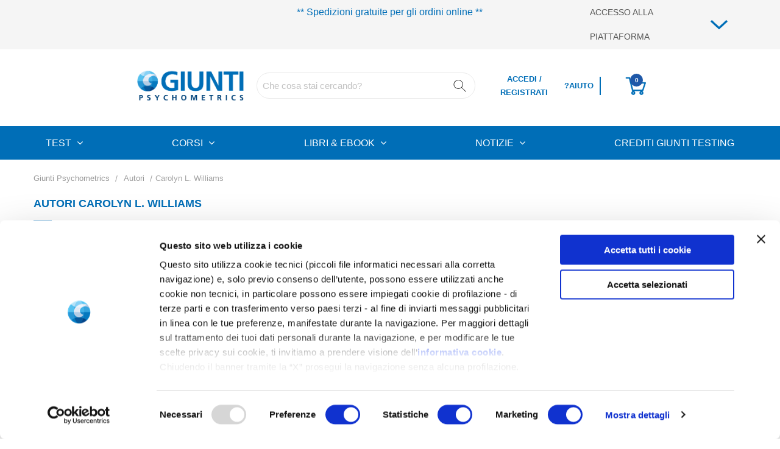

--- FILE ---
content_type: text/html; charset=UTF-8
request_url: https://www.giuntipsy.it/autori/carolyn-l-williams
body_size: 20007
content:
<!doctype html>
<html lang="it">
    <head >
        <script>
    var LOCALE = 'it\u002DIT';
    var BASE_URL = 'https\u003A\u002F\u002Fwww.giuntipsy.it\u002F';
    var require = {
        'baseUrl': 'https\u003A\u002F\u002Fwww.giuntipsy.it\u002Fstatic\u002Fversion1764833337\u002Ffrontend\u002Fbs_complex\u002Fbs_complex4_it\u002Fit_IT'
    };</script>        <meta charset="utf-8"/>
<meta name="title" content="Autori Carolyn L. Williams"/>
<meta name="robots" content="INDEX,FOLLOW"/>
<meta name="viewport" content="width=device-width, initial-scale=1"/>
<meta name="format-detection" content="telephone=no"/>
<meta property="og:title" content="Carolyn L."/>
<meta property="og:description" content="&lt;p&gt;&lt;b&gt;Carolyn L. Williams&lt;/b&gt;, PhD, è una docente emerita presso il Dipartimento di Epidemiologia e Salute della Comunità nella Scuola di Sanità Pubblica della University of Minnesota. Con oltre 30 anni di esperienza nel campo clinico e di ricerca, si è specializzata nell&#039;utilizzo e nell&#039;insegnamento degli strumenti di valutazione psicologica &lt;i&gt;MMPI&lt;/i&gt;, &lt;i&gt;MMPI-2&lt;/i&gt; e &lt;i&gt;MMPI-A&lt;/i&gt;, della quale è co-autrice. È membro riconosciuto dell&#039;American Psychological Association e membro fondatore dell&#039;American Board of Assessment Psychology.&nbsp;&lt;br&gt;&lt;/p&gt;"/>
<meta property="og:url" content="https://www.giuntipsy.it/autori/carolyn-l-williams?___store=giunti_italy_store_view&amp;___from_store=giunti_italy_store_view"/>
<title>Autori Carolyn L. Williams</title>
<link  rel="stylesheet" type="text/css"  media="all" href="https://www.giuntipsy.it/static/version1764833337/_cache/merged/dcdb42a835fdb55fbe999c47e22d16e7.min.css" />
<link  rel="stylesheet" type="text/css"  media="print" href="https://www.giuntipsy.it/static/version1764833337/frontend/bs_complex/bs_complex4_it/it_IT/css/print.min.css" />
<link  rel="stylesheet" type="text/css"  rel="preload" href="https://www.giuntipsy.it/static/version1764833337/_cache/merged/bf17224867f04dd3f90f0a60c1671943.min.css" />
<script  type="text/javascript"  src="https://www.giuntipsy.it/static/version1764833337/frontend/bs_complex/bs_complex4_it/it_IT/requirejs/require.js"></script>
<script  type="text/javascript"  src="https://www.giuntipsy.it/static/version1764833337/frontend/bs_complex/bs_complex4_it/it_IT/mage/requirejs/mixins.js"></script>
<script  type="text/javascript"  src="https://www.giuntipsy.it/static/version1764833337/frontend/bs_complex/bs_complex4_it/it_IT/requirejs-config.js"></script>
<script  type="text/javascript"  src="https://www.giuntipsy.it/static/version1764833337/frontend/bs_complex/bs_complex4_it/it_IT/Magento_Theme/js/responsive.js"></script>
<script  type="text/javascript"  src="https://www.giuntipsy.it/static/version1764833337/frontend/bs_complex/bs_complex4_it/it_IT/IPlusService_XPay/js/pagodil-sticker.min.js"></script>
<script  type="text/javascript"  src="https://www.giuntipsy.it/static/version1764833337/frontend/bs_complex/bs_complex4_it/it_IT/Rokanthemes_Themeoption/js/jquery.bpopup.min.js"></script>
<link  rel="stylesheet" type="text/css" href="https://fonts.googleapis.com/css?family=Open+Sans:300,400,700|Roboto:400,400i,500,700,700i" />
<link  rel="icon" type="image/x-icon" href="https://galileo-prod-static.s3.eu-west-1.amazonaws.com/favicon/default/Color_Symbol_RGB.png" />
<link  rel="shortcut icon" type="image/x-icon" href="https://galileo-prod-static.s3.eu-west-1.amazonaws.com/favicon/default/Color_Symbol_RGB.png" />
<!-- Google Tag Manager -->
<script>(function(w,d,s,l,i){w[l]=w[l]||[];w[l].push({'gtm.start':
new Date().getTime(),event:'gtm.js'});var f=d.getElementsByTagName(s)[0],
j=d.createElement(s),dl=l!='dataLayer'?'&l='+l:'';j.async=true;j.src=
'https://www.googletagmanager.com/gtm.js?id='+i+dl;f.parentNode.insertBefore(j,f);
})(window,document,'script','dataLayer','GTM-PSQ3H2H');</script>
<!-- End Google Tag Manager -->


<!-- Start of giuntipsy Zendesk Widget script -->
            <script type="text/plain" data-cookieconsent="marketing" id="ze-snippet" src="https://static.zdassets.com/ekr/snippet.js?key=2e04242e-b72c-467c-8dd9-4501863a6f5f"> </script>
            <!-- End of giuntipsy Zendesk Widget script -->

<!-- Hotjar Tracking Code for Giunti Psychometrics IT --> <script>     (function(h,o,t,j,a,r){         h.hj=h.hj||function(){(h.hj.q=h.hj.q||[]).push(arguments)};         h._hjSettings={hjid:1902410,hjsv:6};         a=o.getElementsByTagName('head')[0];         r=o.createElement('script');r.async=1;         r.src=t+h._hjSettings.hjid+j+h._hjSettings.hjsv;         a.appendChild(r);     })(window,document,'https://static.hotjar.com/c/hotjar-','.js?sv=');
</script>

<meta name="google-site-verification" content="QMi2sbrUOtrCnpGuKZHU99fRTsreIHQ4xz-IqJEPqac" />

<style>
.ais-Hits-item{
    width: 304px;
    height: 381px;
    float: left;
}

#algolia_instant_selector .col-md-4{

    width: 100%;
}

.product-mental-health-days-2025-evento-ecm .gp-full-description__title{ display:none;}

.vertexsearch-result-index .no-results a{
color:#006eb7;
}

.section-category-tab .rokan-special-heading{display:block !important}

.section-category-tab{margin-top: 20px;}

</style>
        <script type="application/ld+json">
{"@context":"http://schema.org","@type":"BreadcrumbList","itemListElement":[{"@type":"ListItem","position":1,"item":{"@id":"https://www.giuntipsy.it/","name":"Giunti Psychometrics Italia"}},{"@type":"ListItem","position":2,"item":{"@id":"https://www.giuntipsy.it/autori/carolyn-l-williams","name":"Pagina"}}]}</script>
<link rel="stylesheet" type="text/css" media="all" href="https://galileo-prod-static.s3.eu-west-1.amazonaws.com/rokanthemes/theme_option/custom_giunti_italy_store_view.css?v=1768854804" />
<!-- BEGIN GOOGLE ANALYTICS CODE -->
<script type="text/x-magento-init">
{
    "*": {
        "Magento_GoogleAnalytics/js/google-analytics": {
            "isCookieRestrictionModeEnabled": 0,
            "currentWebsite": 2,
            "cookieName": "user_allowed_save_cookie",
            "ordersTrackingData": [],
            "pageTrackingData": {"optPageUrl":"","isAnonymizedIpActive":true,"accountId":"G-J132VM5L46"}        }
    }
}
</script>
<!-- END GOOGLE ANALYTICS CODE -->
    <script type="text/x-magento-init">
        {
            "*": {
                "Magento_PageCache/js/form-key-provider": {
                    "isPaginationCacheEnabled":
                        0                }
            }
        }
    </script>
    <script>
    window.dataLayer = window.dataLayer || [];
    window.dataLayerDebugMode = false;
    </script>
<script type="application/ld+json">
{
    "@context": "https://schema.org",
    "@type": "Person",
    "name": "Carolyn L. Williams",
    "description": "Carolyn L. Williams, PhD, è una docente emerita presso il Dipartimento di Epidemiologia e Salute della Comunità nella Scuola di Sanità Pubblica della University of Minnesota. Con oltre 30 anni di esperienza nel campo clinico e di ricerca, si è specializzata nell'utilizzo e nell'insegnamento degli strumenti di valutazione psicologica MMPI, MMPI-2 e MMPI-A, della quale è co-autrice. È membro riconosciuto dell'American Psychological Association e membro fondatore dell'American Board of Assessment Psychology.&nbsp;"
}</script>
    </head>
    <body data-container="body"
          data-mage-init='{"loaderAjax": {}, "loader": { "icon": "https://www.giuntipsy.it/static/version1764833337/frontend/bs_complex/bs_complex4_it/it_IT/images/loader-2.gif"}}'
        id="html-body" class="eren-page-preloader autori-view-index page-layout-1column">
        

<script type="text/x-magento-init">
    {
        "*": {
            "Magento_PageBuilder/js/widget-initializer": {
                "config": {"[data-content-type=\"slider\"][data-appearance=\"default\"]":{"Magento_PageBuilder\/js\/content-type\/slider\/appearance\/default\/widget":false},"[data-content-type=\"map\"]":{"Magento_PageBuilder\/js\/content-type\/map\/appearance\/default\/widget":false},"[data-content-type=\"row\"]":{"Magento_PageBuilder\/js\/content-type\/row\/appearance\/default\/widget":false},"[data-content-type=\"tabs\"]":{"Magento_PageBuilder\/js\/content-type\/tabs\/appearance\/default\/widget":false},"[data-content-type=\"slide\"]":{"Magento_PageBuilder\/js\/content-type\/slide\/appearance\/default\/widget":{"buttonSelector":".pagebuilder-slide-button","showOverlay":"hover","dataRole":"slide"}},"[data-content-type=\"banner\"]":{"Magento_PageBuilder\/js\/content-type\/banner\/appearance\/default\/widget":{"buttonSelector":".pagebuilder-banner-button","showOverlay":"hover","dataRole":"banner"}},"[data-content-type=\"buttons\"]":{"Magento_PageBuilder\/js\/content-type\/buttons\/appearance\/inline\/widget":false},"[data-content-type=\"products\"][data-appearance=\"carousel\"]":{"Magento_PageBuilder\/js\/content-type\/products\/appearance\/carousel\/widget":false}},
                "breakpoints": {"desktop":{"label":"Desktop","stage":true,"default":true,"class":"desktop-switcher","icon":"Magento_PageBuilder::css\/images\/switcher\/switcher-desktop.svg","conditions":{"min-width":"1024px"},"options":{"products":{"default":{"slidesToShow":"5"}}}},"tablet":{"conditions":{"max-width":"1024px","min-width":"768px"},"options":{"products":{"default":{"slidesToShow":"4"},"continuous":{"slidesToShow":"3"}}}},"mobile":{"label":"Mobile","stage":true,"class":"mobile-switcher","icon":"Magento_PageBuilder::css\/images\/switcher\/switcher-mobile.svg","media":"only screen and (max-width: 768px)","conditions":{"max-width":"768px","min-width":"640px"},"options":{"products":{"default":{"slidesToShow":"3"}}}},"mobile-small":{"conditions":{"max-width":"640px"},"options":{"products":{"default":{"slidesToShow":"2"},"continuous":{"slidesToShow":"1"}}}}}            }
        }
    }
</script>

<div class="cookie-status-message" id="cookie-status">
    The store will not work correctly when cookies are disabled.</div>
<script type="text&#x2F;javascript">document.querySelector("#cookie-status").style.display = "none";</script>
<script type="text/x-magento-init">
    {
        "*": {
            "cookieStatus": {}
        }
    }
</script>

<script type="text/x-magento-init">
    {
        "*": {
            "mage/cookies": {
                "expires": null,
                "path": "\u002F",
                "domain": ".www.giuntipsy.it",
                "secure": true,
                "lifetime": "7776000"
            }
        }
    }
</script>
    <noscript>
        <div class="message global noscript">
            <div class="content">
                <p>
                    <strong>I JavaScript sembrano essere disabilitati nel tuo browser.</strong>
                    <span>
                        Per una migliore esperienza sul nostro sito, assicurati di attivare i javascript nel tuo browser.                    </span>
                </p>
            </div>
        </div>
    </noscript>
<script>    require.config({
        map: {
            '*': {
                wysiwygAdapter: 'mage/adminhtml/wysiwyg/tiny_mce/tinymceAdapter'
            }
        }
    });</script><script>    require.config({
        paths: {
            googleMaps: 'https\u003A\u002F\u002Fmaps.googleapis.com\u002Fmaps\u002Fapi\u002Fjs\u003Fv\u003D3\u0026key\u003D'
        },
        config: {
            'Magento_PageBuilder/js/utils/map': {
                style: '',
            },
            'Magento_PageBuilder/js/content-type/map/preview': {
                apiKey: '',
                apiKeyErrorMessage: 'You\u0020must\u0020provide\u0020a\u0020valid\u0020\u003Ca\u0020href\u003D\u0027https\u003A\u002F\u002Fwww.giuntipsy.it\u002Fadminhtml\u002Fsystem_config\u002Fedit\u002Fsection\u002Fcms\u002F\u0023cms_pagebuilder\u0027\u0020target\u003D\u0027_blank\u0027\u003EGoogle\u0020Maps\u0020API\u0020key\u003C\u002Fa\u003E\u0020to\u0020use\u0020a\u0020map.'
            },
            'Magento_PageBuilder/js/form/element/map': {
                apiKey: '',
                apiKeyErrorMessage: 'You\u0020must\u0020provide\u0020a\u0020valid\u0020\u003Ca\u0020href\u003D\u0027https\u003A\u002F\u002Fwww.giuntipsy.it\u002Fadminhtml\u002Fsystem_config\u002Fedit\u002Fsection\u002Fcms\u002F\u0023cms_pagebuilder\u0027\u0020target\u003D\u0027_blank\u0027\u003EGoogle\u0020Maps\u0020API\u0020key\u003C\u002Fa\u003E\u0020to\u0020use\u0020a\u0020map.'
            },
        }
    });</script><script>
    require.config({
        shim: {
            'Magento_PageBuilder/js/utils/map': {
                deps: ['googleMaps']
            }
        }
    });</script>
<div class="page-wrapper"><div class="block-social on_right hidden-sm hidden-xs">
	</div>
<div class="header-container gp-header-desktop">
	<div class="top-link-container">
		<div class="container">
			<div class="row"><!-- @todo FIX HTML this -->
				<div class="col-lg-3 col-md-3 col-sm-3 col-xs-12 top-bar">

				</div>
				<div class="col-lg-9 col-md-9 col-sm-9 col-xs-12 end-top-bar">
					 <div class="row">
	<div class="col-xs-8" style="text-align:center;color:#006EB7;font-size:16px">
		** Spedizioni gratuite per gli ordini online **
	</div>
	<div class="col-xs-4">
		<ul class="top-link">
			<li class="top-link__plataforma">
				<a href="#">
					<span>Accesso alla piattaforma</span>
		            <img src="https://www.giuntipsy.it/static/version1764833337/frontend/bs_complex/bs_complex4_it/it_IT/images/arrow.png" alt="Espandi" class="gp-toplinks-icon">
				</a>
				<div data-content-type="html" data-appearance="default" data-element="main" data-decoded="true"><ul class="gp-platforms__list">
    <li><a href="https://psy-portal.giuntitesting.com" target="blank">Giunti Testing</a></li>
    <li><a href="https://www.giunticampus.com" target="blank">Giunti Campus</a></li>
    <li><a href="https://erica.giuntipsy.com" target="blank">Erica</a></li>
    <li><a href="https://bpa.giuntipsy.com" target="blank">BPA</a></li>
    <li><a href="https://bfe.giuntipsy.com" target="blank">BFE</a></li>
</ul></div>			</li>
		</ul>
	</div>

</div>
				</div>
			</div>
		</div>
	</div>
	<div class="header">
		<div class="container">
			<div class="row">
				<div class="col-md-2 col-sm-2 col-xs-12 col-logo">
					<span data-action="toggle-nav" class="action nav-toggle"><span>Toggle Nav</span></span>
<a
    class="logo"
    href="https://www.giuntipsy.it/"
    title=""
    aria-label="store logo">
    <img src="https://galileo-prod-static.s3.eu-west-1.amazonaws.com/logo/default/Logo_Color_RGB_1.png"
         title=""
         alt=""
            width="170"                />
</a>
				</div>
				<div class="col-md-4 col-sm-4 col-xs-12 col-search">
					<div class="" id="">
    <div class="form" id="">
        <div class="">
            <div id="gp-smart-search" class="">
                <div class="" role="combobox" aria-expanded="false" aria-haspopup="listbox" aria-labelledby="autocomplete-0-label">
                    <form class="search-vertex" action="/vertexsearch/result" novalidate="" role="search">
                        <div class="">
                            <input class="" aria-autocomplete="both" aria-labelledby="autocomplete-0-label" id="autocomplete-0-input" autocomplete="off" autocorrect="off" autocapitalize="off" enterkeyhint="search" spellcheck="false" placeholder="Che cosa stai cercando?" maxlength="512" type="search"
                                   style="font-size: 15px; background-image: url(/static/frontend/bs_complex/bs_complex4_it/it_IT/images/lens.png); background-repeat: no-repeat; background-position: calc(100% - 13px); padding-right: 45px; border-radius: 23px; padding: 0 9px; height: 43px;"
                            >
                        </div>
                        <!--<div class="vertex-peso-wrapper" style="margin-top:8px; display:flex; align-items:center; gap:6px;">
                            <input type="checkbox" id="vertex-peso" name="peso" value="true" checked>
                            <label for="vertex-peso" style="user-select:none; cursor:pointer;">Peso</label>
                        </div>
                        <div class="vertex-cache-wrapper" style="margin-top:6px; display:flex; align-items:center; gap:6px;">
                            <input type="checkbox" id="vertex-cache" name="cache" value="true" checked>
                            <label for="vertex-cache" style="user-select:none; cursor:pointer;">Cache</label>
                        </div>-->
                        <div class="">
                            <button class="" type="reset" title="Clear" hidden="">
                                <svg class="" viewBox="0 0 24 24" width="18" height="18" fill="currentColor">
                                    <path d="M5.293 6.707l5.293 5.293-5.293 5.293c-0.391 0.391-0.391 1.024 0 1.414s1.024 0.391 1.414 0l5.293-5.293 5.293 5.293c0.391 0.391 1.024 0.391 1.414 0s0.391-1.024 0-1.414l-5.293-5.293 5.293-5.293c0.391-0.391 0.391-1.024 0-1.414s-1.024-0.391-1.414 0l-5.293 5.293-5.293-5.293c-0.391-0.391-1.024-0.391-1.414 0s-0.391 1.024 0 1.414z">
                                    </path>
                                </svg>
                            </button>
                        </div>
                    </form>
                </div>
            </div>
        </div>
    </div>
    <div id="text-vertex-summary"></div>
    <div id="vertex-product-list-static" style="display: none; position: absolute;
    top: 92.5px;
    box-shadow: 0px 8px 16px 0px #1A1A1A40;
    border: unset;
    border-radius: 8px;
    overflow: hidden;
    padding-left: 12px;
    min-width: unset !important;
    background: white;
    z-index: 1000 !important;
    width: 750px;
    max-width: unset;
    /*right: 38%;*/
    flex-direction: row-reverse;
    flex-wrap: wrap;
    padding: 20px;">
        <div class="wrap-static-content" style="display:flex">
            <section class="aa-Source" data-autocomplete-source-id="categories" style="width:220px">
                <div class="aa-SourceHeader" style="text-transform: unset; font-weight: 600; font-size: 16px; color: #757575; text-align: left;">Suggerimenti</div>
                <ul class="aa-List" role="listbox" aria-labelledby="autocomplete-0-label" id="autocomplete-0-list" style="float:left; width: 220px;">
                                        <li class="aa-Item" id="autocomplete-0-item-4" role="option" aria-selected="false" style="list-style: none !important; float:left">
                            <div class="aa-ItemCategory">
                                <a href="https://www.giuntipsy.it/corsi-ecm-giunti-psychometrics" class="aa-CategoryLink">
                                    <span><img src="https://giuntipsy.it/media/Search.png"></span>Corsi di formazione Online                                    <span style="float:right"><img src="https://giuntipsy.it/media/Arrow-Up-Left.png"></span>
                                </a>
                            </div>
                        </li>
                                        <li class="aa-Item" id="autocomplete-0-item-4" role="option" aria-selected="false" style="list-style: none !important; float:left">
                            <div class="aa-ItemCategory">
                                <a href="https://www.giuntipsy.it/giunti-testing" class="aa-CategoryLink">
                                    <span><img src="https://giuntipsy.it/media/Search.png"></span>Crediti Giunti Testing                                    <span style="float:right"><img src="https://giuntipsy.it/media/Arrow-Up-Left.png"></span>
                                </a>
                            </div>
                        </li>
                                        <li class="aa-Item" id="autocomplete-0-item-4" role="option" aria-selected="false" style="list-style: none !important; float:left">
                            <div class="aa-ItemCategory">
                                <a href="https://psy-portal.giuntitesting.com/login" class="aa-CategoryLink">
                                    <span><img src="https://giuntipsy.it/media/Search.png"></span>Log-in Giunti Testing                                    <span style="float:right"><img src="https://giuntipsy.it/media/Arrow-Up-Left.png"></span>
                                </a>
                            </div>
                        </li>
                                        <li class="aa-Item" id="autocomplete-0-item-4" role="option" aria-selected="false" style="list-style: none !important; float:left">
                            <div class="aa-ItemCategory">
                                <a href="https://www.giuntipsy.it/giunti-psychometrics-awards" class="aa-CategoryLink">
                                    <span><img src="https://giuntipsy.it/media/Search.png"></span>GiuntiPsy Awards                                    <span style="float:right"><img src="https://giuntipsy.it/media/Arrow-Up-Left.png"></span>
                                </a>
                            </div>
                        </li>
                                    </ul>
            </section>
            <section class="aa-Source banner-algolia" style="width: 210px !important;">
                <div class="wrap-banner">
                                        <a href="https://www.giuntipsy.it/giunti-testing">
                        <img src="https://galileo-prod-static.s3.eu-west-1.amazonaws.com/.thumbscatalog/category/prova_-immagine-algolia-02-alta.jpg">
                    </a>
                </div>
            </section>
            <section class="aa-Source" data-autocomplete-source-id="products" style="margin-left: 40px; max-width: 100%;">
                <div class="aa-SourceHeader"></div>
                
                <div class="aa-List" role="listbox" aria-labelledby="autocomplete-0-label" id="autocomplete-0-list">
                    <div id="vertex-product-list" style="max-width: 800px; overflow-y: scroll; height: 420px; display: none;"></div>
                    <div class="static-results">
                                                <div class="row vertex-product-row">
                            <a href="https://www.giuntipsy.it/wisc-v-wechsler-intelligence-scale-for-children" style="display:flex;">
                                
                                <div class="thumb">
                                    <img src="https://galileo-prod-static.s3.eu-west-1.amazonaws.com/catalog/product/cache/17aa738e604a45be9234f402be266211/C/L/CL170_16.jpg" alt="WISC-V - Wechsler Intelligence Scale for Children® - 5ª Edizione">
                                </div>
                            
                            
                                <div class="info" style="font-weight:bold">
                                    <div class="type" style="text-transform:uppercase;">test</div>
                                    WISC-V - Wechsler Intelligence Scale for Children® - 5ª Edizione                                    <div class="short-desc"  style="font-weight:normal">La nuova edizione del gold standard internazionale per la misurazione delle capacità cognitive</div>
                                </div>
                                
                            </a>
                        </div>
                                                <div class="row vertex-product-row">
                            <a href="https://www.giuntipsy.it/matrici-progressive-raven-2" style="display:flex;">
                                
                                <div class="thumb">
                                    <img src="https://galileo-prod-static.s3.eu-west-1.amazonaws.com/catalog/product/cache/17aa738e604a45be9234f402be266211/r/a/ravens2_pagina_prodott0_1000x1000.png" alt="Matrici Progressive di Raven 2 (Raven’s 2) ">
                                </div>
                            
                            
                                <div class="info" style="font-weight:bold">
                                    <div class="type" style="text-transform:uppercase;">test</div>
                                    Matrici Progressive di Raven 2 (Raven’s 2)                                     <div class="short-desc"  style="font-weight:normal">Test non verbale per la valutazione dell’abilità cognitiva generale </div>
                                </div>
                                
                            </a>
                        </div>
                                                <div class="row vertex-product-row">
                            <a href="https://www.giuntipsy.it/mmpi-3-minnesota-multiphasic-personality-inventory" style="display:flex;">
                                
                                <div class="thumb">
                                    <img src="https://galileo-prod-static.s3.eu-west-1.amazonaws.com/catalog/product/cache/17aa738e604a45be9234f402be266211/m/m/mmpi-3_paginaprodotto_1000x1000.png" alt="MMPI-3 - Minnesota Multiphasic Personality Inventory - 3ª Edizione">
                                </div>
                            
                            
                                <div class="info" style="font-weight:bold">
                                    <div class="type" style="text-transform:uppercase;">test</div>
                                    MMPI-3 - Minnesota Multiphasic Personality Inventory - 3ª Edizione                                    <div class="short-desc"  style="font-weight:normal">Il test per la valutazione della personalità e dei disturbi psicopatologici</div>
                                </div>
                                
                            </a>
                        </div>
                                                <div class="row vertex-product-row">
                            <a href="https://www.giuntipsy.it/wais-iv-wechsler-adult-intelligence-scale-fourth-edition" style="display:flex;">
                                
                                <div class="thumb">
                                    <img src="https://galileo-prod-static.s3.eu-west-1.amazonaws.com/catalog/product/cache/17aa738e604a45be9234f402be266211/E/I/EI202_1.jpg" alt="WAIS-IV (Wechsler Adult Intelligence Scale 4° edizione)">
                                </div>
                            
                            
                                <div class="info" style="font-weight:bold">
                                    <div class="type" style="text-transform:uppercase;">test</div>
                                    WAIS-IV (Wechsler Adult Intelligence Scale 4° edizione)                                    <div class="short-desc"  style="font-weight:normal">Il più evoluto test di intelligenza per adulti.</div>
                                </div>
                                
                            </a>
                        </div>
                                            </div>
                </div>
            </section>
            
        </div>
        <div class="aa-GradientBottom"></div>
    </div>
    
</div>
<script>
    document.addEventListener('click',function(e){
        const staticVertex = document.getElementById('vertex-product-list-static');
        const input = document.querySelector('#autocomplete-0-input');
        const resultContainer = document.getElementById('vertex-product-list');
        if(!staticVertex.contains(e.target) && !e.target.closest('#autocomplete-0-input')){
            staticVertex.style.display = 'none';
            
        } 
    });
    document.addEventListener('DOMContentLoaded', function () {
        const form = document.querySelector('form.search-vertex');
        const input = document.querySelector('#autocomplete-0-input');
        const pesoCheckbox = document.getElementById('vertex-peso');
        const cacheCheckbox = document.getElementById('vertex-cache');
        const resultContainer = document.getElementById('vertex-product-list');
        const summaryContainer = document.getElementById('text-vertex-summary');
        const staticResults = document.querySelector('.static-results');
        const urlParams = new URLSearchParams(window.location.search);
        const pesoFromUrl = urlParams.get('peso');
        if (pesoFromUrl !== null) {
            const normalized = String(pesoFromUrl).toLowerCase();
            const isTrue = !['0', 'false', 'no', 'off'].includes(normalized);
            if (pesoCheckbox) pesoCheckbox.checked = isTrue;
        } else {
            if (pesoCheckbox) pesoCheckbox.checked = true;
        }
        const cacheFromUrl = urlParams.get('cache');
        if (cacheFromUrl !== null) {
            const normalized = String(cacheFromUrl).toLowerCase();
            const isTrue = !['0', 'false', 'no', 'off'].includes(normalized);
            if (cacheCheckbox) cacheCheckbox.checked = isTrue;
        } else if (cacheCheckbox) {
            cacheCheckbox.checked = true;
        }
        const queryCache = JSON.parse(sessionStorage.getItem('vertexSearchCache') || '{}');
        const staticVertex = document.getElementById('vertex-product-list-static');
        let lastQuery = '';
        let debounceTimer;
        let currentFetchController = null;
        if (form) {
            form.addEventListener('submit', function (e) {
                e.preventDefault();
                const query = input.value.trim();
                const encodedQuery = encodeURIComponent(query);
                if (encodedQuery.length < 2) {
                    e.preventDefault();
                    return;
                }
                const peso = pesoCheckbox && pesoCheckbox.checked ? 'true' : 'false';
                //const cache = (cacheCheckbox && cacheCheckbox.checked) ? 'true' : 'false';
                const cache = 'true';
                window.location.href = `${form.action}?q=${encodedQuery}&peso=${peso}&cache=${cache}&limit=100`;
            });
        }
        input.addEventListener("click", function (e) {
            staticVertex.style.display = 'block';
        });
        input.addEventListener('input', function () {
            const query = input.value.trim();
            if (query.length < 2) {
                staticVertex.style.display = 'block';
                resultContainer.style.display = 'none';
                staticResults.style.display = 'block';
                return;
            }
            resultContainer.style.display = 'block';
            staticResults.style.display = 'none';
            // si es exactamente igual al anterior (sin cambios), salimos
            if (query === lastQuery) return;
            clearTimeout(debounceTimer);
            debounceTimer = setTimeout(() => {
                const peso = 'false'; //pesoCheckbox && pesoCheckbox.checked ? 'true' : 'false';
                const cacheEnabled = 'false'; //(cacheCheckbox && cacheCheckbox.checked);
                // usar cache con clave que incluya peso
                const cacheKey = `${query}::peso=${peso}`;
                if (queryCache[cacheKey]) {
                    renderResults(queryCache[cacheKey]);
                    return;
                }
                lastQuery = query;
                if (currentFetchController) {
                    currentFetchController.abort();
                }
                currentFetchController = new AbortController();
                showSkeletons();
                fetch(`/vertexsearch/index/search?limit=20&q=${encodeURIComponent(query)}&peso=${peso}&cache=${cacheEnabled ? 'true' : 'false'}`, {
                    signal: currentFetchController.signal
                })
                    .then(response => response.json())
                    .then(data => {
                        currentFetchController = null;
                        if (cacheEnabled) {
                            queryCache[cacheKey] = data;
                            sessionStorage.setItem('vertexSearchCache', JSON.stringify(queryCache));
                        }
                        renderResults(data);
                    })
                    .catch(error => {
                        if (error.name === 'AbortError') {
                            console.log('Petición anterior cancelada');
                        } else {
                            console.error('Error en fetch Vertex:', error);
                        }
                    });
            }, 1000);
        });
        function renderResults(data) {
            const results = data.results || [];
            const summaryText = data.summary || '';
            let html = '';
            for (let i = 0; i < results.length; i++) {
                const item = results[i];
                html += `
    <div class="row vertex-product-row">
        <a href="${item.url}" style="display:flex;" data-vertex-id="${item.sku}">
            
            <div class="thumb">
                <img src="${item.thumbnail_url ? item.thumbnail_url : 'https://galileo-prod-static.s3.eu-west-1.amazonaws.com/catalog/product/placeholder/default/vertex_placeholder.png'}" alt="${item.name}">
            </div>
            
            <div class="info" style="font-weight:bold">
                <div class="type" style="text-transform:uppercase;">${item.type_of_product === 'Pagina' ? 'risorse' : item.type_of_product}</div>
                ${item.name}
                <div class="short-desc"  style="font-weight:normal">${item.short_description}</div>
            </div>
        </a>
    </div>`;
            }
            resultContainer.innerHTML = html;
            resultContainer.style.display = 'block';
            summaryContainer.innerHTML = summaryText;
            summaryContainer.style.display = 'none';
            //staticVertex.style.display = 'none';
            staticResults.style.display = 'none';
            truncateTextVertexSummary();
        }
        function truncateTextVertexSummary() {
            if (!summaryContainer) return;
            const fullText = summaryContainer.innerText || summaryContainer.textContent;
            const maxLength = 200;
            if (fullText.length <= maxLength) return;
            const shortText = fullText.substring(0, maxLength) + '...';
            let expanded = false;
            const textEl = document.createElement('span');
            textEl.textContent = shortText;
            const linkEl = document.createElement('a');
            linkEl.href = '#';
            linkEl.textContent = ' Vedi altro';
            linkEl.style.marginLeft = '5px';
            linkEl.addEventListener('click', function (e) {
                e.preventDefault();
                expanded = !expanded;
                textEl.textContent = expanded ? fullText : shortText;
                linkEl.textContent = expanded ? ' Nascondi' : ' Vedi altro';
            });
            summaryContainer.innerHTML = '';
            summaryContainer.appendChild(textEl);
            summaryContainer.appendChild(linkEl);
        }
        function showSkeletons() {
            let html = '';
            for (let i = 0; i < 4; i++) {
                html += `
            <div class="row vertex-product-row shimmer">
                <div class="col-md-4">
                    <div class="thumb skeleton-box"></div>
                </div>
                <div class="col-md-8">
                    <div class="info">
                        <div class="type skeleton-line short"></div>
                        <div class="skeleton-line"></div>
                        <div class="skeleton-line short"></div>
                    </div>
                </div>
            </div>`;
            }
            resultContainer.innerHTML = html;
        }
    });
</script>
<style>
    .shimmer .skeleton-box,
    .shimmer .skeleton-line {
        background: linear-gradient(90deg, #f0f0f0 25%, #e2e2e2 50%, #f0f0f0 75%);
        background-size: 400% 100%;
        animation: shimmer 1.2s infinite;
        border-radius: 4px;
    }
    .skeleton-box {
        width: 100%;
        height: 120px;
        margin-bottom: 10px;
    }
    .skeleton-line {
        height: 14px;
        margin: 6px 0;
        width: 100%;
    }
    .skeleton-line.short {
        width: 50%;
    }
    @keyframes shimmer {
        0% { background-position: -400px 0; }
        100% { background-position: 400px 0; }
    }
    .short-desc{
        display: -webkit-box;
        -webkit-line-clamp: 1;
        -webkit-box-orient: vertical;        
        overflow: hidden;
    }
    .vertex-product-row{
        max-width: 410px;
        width: 100%;
        border: solid 1px #DEDEDE;
        border-radius: 8px;
        margin: 16px 0 !important;
        overflow: hidden;
    }
    .vertex-product-row .info{
        line-height: 22px;
        padding: 15px 10px;
        font-weight: 600;
        width: 300px;
        text-align: left;
        white-space: nowrap;
        text-overflow: ellipsis;
        overflow: hidden;
    }
    .vertex-product-row .info .type{
        text-transform: uppercase;
        font-size: 12px;
        font-weight: 400;
    }
    .vertex-product-row .info .short-desc {
        text-overflow: ellipsis;
        overflow: hidden;
        white-space: nowrap;
        font-weight: 400;
    }
    .thumb {
        width: 120px;
    }
    .thumb img{
        width: 120px;
        /*line-height: 1.4;
        word-break: break-word;*/
     }
    
    .catalog-category-view .sidebar.sidebar-main-1 .block-content.filter-content{
        background: none !important;
    }
    .catalog-category-view .category-test .price-final_price{
        display: none;
    }
    .filter-content .filter-options .filter-options-content ol li{
        padding: 0;
    }
    .filter-options .count{
        color: rgb(0, 110, 183);
    }
    .catalog-category-view .filter-content .filter-options .filter-options-content ol li a{
        color: rgb(0, 110, 183);
        font-size: 14px;
    }
    .filter-options-content .count{
        margin-left: 3px;
    }
    .ais-Hits-item{
        display: inline-block;
        width: 273px;
    }

    .minicart-items .product.options{
        display: none;
    }
    /*.block-content.filter-content dl > dt:nth-of-type(2),
    .block-content.filter-content dl > dt:nth-of-type(2) + dd {
      display: none;
    }*/
</style>

<script type="text/javascript">
    var _gre = _gre || {};
    _gre.apiKey = 'AIzaSyAaIJzy9MTzGnDKK-oE3i0skg1Uws8ROaA';
    _gre.projectId = 'buscador-it-prod';
    _gre.locationId = 'global';
    //_gre.dataStoreId = 'con-bucket_automatico_1752043353964';
    _gre.dataStoreId = 'italia-auto_1752043405333';


    (function() {
        var gre = document.createElement('script');
        gre.type = 'text/javascript';
        gre.async = true;
        gre.src = 'https://www.gstatic.com/discoveryengine/v1beta_event.js';
        var s = document.getElementsByTagName('script')[0];
        s.parentNode.insertBefore(gre, s);
    })();


    document.addEventListener('click', function(e) {

        var link = e.target.closest('[data-vertex-id]');
        if (!link) return;

        var productId = link.getAttribute('data-vertex-id');
        // eventType: "search-result-click" PRUEBAS
        var user_event = {
            eventType: "view-item",
            userPseudoId: "test-001", //solo para pruebas
            documents: [
                { id: productId }
            ]
        };


        _gre.logEvent = user_event;
    });
</script>
				</div>
				<div class="col-md-3 col-sm-2 col-xs-12 col-gp-login">
					<ul class="gp-login-list">
												<li>
							<a href="https://www.giuntipsy.it/customer/account/login/">
								<span>Accedi / Registrati</span>
							</a>
						</li>
												<li>
		                    <a class="question-mark" target="_blank" href="https://giuntipsy.zendesk.com/hc/it" title="Aiuto" rel="noopener">
		                        <span>?</span>
		                        Aiuto		                    </a>
				        </li>
						<li>
							
<div data-block="minicart" class="minicart-wrapper minicart-giunti">
    <a class="action showcart" href="https://www.giuntipsy.it/checkout/cart/"
       data-bind="scope: 'minicart_content'">
		<span class="icon-cart-header">
            <img src="https://www.giuntipsy.it/static/version1764833337/frontend/bs_complex/bs_complex4_it/it_IT/images/cart.png" alt="Cart">
        </span>
        <span class="counter qty empty"
              data-bind="css: { empty: !!getCartParam('summary_count') == false && !isLoading },
              blockLoader: isLoading">
            <span class="counter-number">
                <!-- ko text: getCartParam('summary_count') || 0 --><!-- /ko -->
            </span>
            <span class="counter-label">
            <!-- ko if: getCartParam('summary_count') -->
                <!-- ko text: getCartParam('summary_count') --><!-- /ko -->
                <!-- ko i18n: 'items' --><!-- /ko -->
            <!-- /ko -->
            </span>
        </span>
    </a>
            <div class="block block-minicart empty"
             data-role="dropdownDialog"
             data-mage-init='{"dropdownDialog":{
                "appendTo":"[data-block=minicart]",
                "triggerTarget":".showcart",
                "timeout": "2000",
                "closeOnMouseLeave": true,
                "closeOnEscape": true,
                "triggerClass":"active",
                "parentClass":"active",
                "buttons":[]}}'>
            <div id="minicart-content-wrapper" data-bind="scope: 'minicart_content'">
                <!-- ko template: getTemplate() --><!-- /ko -->
            </div>
                    </div>
        <script>
        window.checkout = {"shoppingCartUrl":"https:\/\/www.giuntipsy.it\/checkout\/cart\/","checkoutUrl":"https:\/\/www.giuntipsy.it\/checkout\/","updateItemQtyUrl":"https:\/\/www.giuntipsy.it\/checkout\/sidebar\/updateItemQty\/","removeItemUrl":"https:\/\/www.giuntipsy.it\/checkout\/sidebar\/removeItem\/","imageTemplate":"Magento_Catalog\/product\/image_with_borders","baseUrl":"https:\/\/www.giuntipsy.it\/","minicartMaxItemsVisible":5,"websiteId":"2","maxItemsToDisplay":10,"storeId":"2","storeGroupId":"2","agreementIds":["4","5","6"],"customerLoginUrl":"https:\/\/www.giuntipsy.it\/customer\/account\/login\/referer\/aHR0cHM6Ly93d3cuZ2l1bnRpcHN5Lml0L2F1dG9yaS9jYXJvbHluLWwtd2lsbGlhbXM~\/","isRedirectRequired":false,"autocomplete":"off","captcha":{"user_login":{"isCaseSensitive":false,"imageHeight":50,"imageSrc":"","refreshUrl":"https:\/\/www.giuntipsy.it\/captcha\/refresh\/","isRequired":false,"timestamp":1768854804}}};
    </script>
    <script type="text/x-magento-init">
    {
        "[data-block='minicart']": {
            "Magento_Ui/js/core/app": {"components":{"minicart_content":{"children":{"subtotal.container":{"children":{"subtotal":{"children":{"subtotal.totals":{"config":{"display_cart_subtotal_incl_tax":0,"display_cart_subtotal_excl_tax":1,"template":"Magento_Tax\/checkout\/minicart\/subtotal\/totals"},"children":{"subtotal.totals.msrp":{"component":"Magento_Msrp\/js\/view\/checkout\/minicart\/subtotal\/totals","config":{"displayArea":"minicart-subtotal-hidden","template":"Magento_Msrp\/checkout\/minicart\/subtotal\/totals"}}},"component":"Magento_Tax\/js\/view\/checkout\/minicart\/subtotal\/totals"}},"component":"uiComponent","config":{"template":"Magento_Checkout\/minicart\/subtotal"}},"payment_method_messaging_element_minicart":{"component":"StripeIntegration_Payments\/js\/view\/checkout\/cart\/payment_method_messaging_element_minicart","config":{"template":"StripeIntegration_Payments\/checkout\/cart\/payment_method_messaging_element_minicart","selector":"payment-method-messaging-element-minicart"}}},"component":"uiComponent","config":{"displayArea":"subtotalContainer"}},"item.renderer":{"component":"Magento_Checkout\/js\/view\/cart-item-renderer","config":{"displayArea":"defaultRenderer","template":"Magento_Checkout\/minicart\/item\/default"},"children":{"item.image":{"component":"Magento_Catalog\/js\/view\/image","config":{"template":"Magento_Catalog\/product\/image","displayArea":"itemImage"}},"checkout.cart.item.price.sidebar":{"component":"uiComponent","config":{"template":"Magento_Checkout\/minicart\/item\/price","displayArea":"priceSidebar"}}}},"extra_info":{"component":"uiComponent","config":{"displayArea":"extraInfo"}},"promotion":{"component":"uiComponent","config":{"displayArea":"promotion"}}},"config":{"itemRenderer":{"default":"defaultRenderer","simple":"defaultRenderer","virtual":"defaultRenderer"},"template":"Magento_Checkout\/minicart\/content"},"component":"Magento_Checkout\/js\/view\/minicart"}},"types":[]}        },
        "*": {
            "Magento_Ui/js/block-loader": "https://www.giuntipsy.it/static/version1764833337/frontend/bs_complex/bs_complex4_it/it_IT/images/loader-1.gif"
        }
    }
    </script>
</div>
						</li>
					</ul>
				</div>
			</div>
		</div>
	</div>
	<div class="nav-menus">
		<div class="container">
			<div class="row">
				<div class="col-md-12 col-sm-12 wraper-main-nav">
					<div class="visible-xs visible-sm icon-menu-bar">
						<div class="toggle-action">
							<div class="menu-line"></div>
							<div class="menu-line"></div>
							<div class="menu-line"></div>
						</div>
					</div>
					<div data-content-type="html" data-appearance="default" data-element="main" data-decoded="true"><div class="gp-main-nav__wrapper">
    <nav class="main-nav" id="gp-main-nav">
        <ul>
            <li class="ui-menu-item level0 menu-item-has-children">
                <div class="open-children-toggle">&nbsp;</div>
                <a class="level-top" href="/test"> Test </a>
                
                <ul class="sub-menu gp-main-nav__educativo">
                    <li class="ui-menu-item level1">
                        <a href="/test">
                            <h3 class="gp-main-nav__subtitle">Temi</h3>
                        </a>
<!-- LINK SOTTO TEMI DI TEST -->
                        <a href="/test/test-funzioni-cognitive"> Funzioni Cognitive </a>
                        <a href="/test/test-della-personalita"> Personalità </a>
                        <a href="/test/test-comportamento-adattivo"> Capacità Adattive </a>
                        <a href="/test/test-apprendimento"> Apprendimenti </a>
                        <a href="/test/test-funzionamento-psicomotorio"> Funzionamento Psicomotorio </a>
                        <a href="/test/test-funzionamento-socio-emotivo"> Funzionamento Socio-Emotivo </a>
                        <a href="/test/test-linguaggio-e-comunicazione"> Comunicazione e Linguaggio </a>
                        <a href="/test/test-salute-mentale"> Salute Mentale </a>
                        <a href="/test/psicologia-giuridica"> Psicologia giuridica </a>
                        <a href="/test/psicologia-delle-organizzazioni"> Psicologia delle Organizzazioni </a>
                        <a href="/test/orientamento"> Orientamento </a>
                    </li>

                    <li class="ui-menu-item level1">
<!-- LINK SOTTO RISORSE DI TEST -->
                        <a class="level-top" href="/test"> <h3 class="gp-main-nav__subtitle">Risorse </h3></a>
                        <a href="/autori"> Autori </a>
                        <a href="/giunti-testing"> Giunti Testing Crediti Inclusi </a>
                        <a href="/linee-guida-dsa-2022"> Linee Guida DSA 2022 </a>
                        <a href="/catalogo-test-giunti-psichometrics"> Catalogo 2026 </a>
                        <a href="/giunti-testing"> Giunti Testing </a>
                    </li>

                    <li class="ui-menu-item level1">
                        <a href="/giunti-testing">
                            <h3 class="gp-main-nav__subtitle">Crediti Giunti Testing</h3>
                        </a>
                        <p style="color:black;">Scegli il <strong>piano crediti Giunti Testing</strong> più adatto alle tue esigenze, oppure <strong>ricarica</strong> il tuo account in pochi clic.<br></p>
                        <a style="color: #006EB7; font-size: 16px; font-style: normal; font-weight: 400; line-height: normal; padding-left: 0;" href="/giunti-testing">Acquista crediti</a>
                    </li>

                </ul>
            </li>


            <li class="ui-menu-item level0 menu-item-has-children">
                <div class="open-children-toggle">&nbsp;</div>
                <a class="level-top" href="/corsi"> Corsi </a>
                <ul class="sub-menu">
                    
                    <li class="ui-menu-item level1">
                        <a href="/corsi/corsi-di-certificazione">
                            <h3 class="gp-main-nav__subtitle">Corsi di certificazione</h3>
                        </a>
<!-- LINK SOTTO Corsi di certificazione -->
                        <a href="/assessor-program-corso-certificazione-hr"> Corso di Certificazione Assessor Program  </a>
                        <a href="/corsi-e-eventi/corso/corso-di-certificazione-test-mbti"> Corso di Certificazione MBTI  </a>
                        <a href="/corsi-e-eventi/corso/corso-di-certificazione-bfq-3-online-in-diretta"> Corso di certificazione BFQ-3  </a>
                        <a href="/corsi-e-eventi/corso/corso-di-certificazione-16pf-5"> Corso di certificazione 16PF </a>
                    </li>

                    <li class="ui-menu-item level1">
<!-- LINK SOTTO webinar -->
                        <a class="level-top" href="/corsi/webinar-giunti-psychometrics"> <h3 class="gp-main-nav__subtitle">Webinar </h3></a>
                        <a href="/webinar-mmpi-3-miglioramenti-strutturali-e-caratteristiche-psicometriche">Webinar gratuito MMPI-3 </a>
                      
                    </li>

                    <li class="ui-menu-item level1">
                        <a href="/corsi/corsi-ecm-giunti-psychometrics">
                            <!--<h3 class="gp-main-nav__subtitle">Eventi</h3>-->
                            <h3 class="gp-main-nav__subtitle">Corsi Online</h3>
                        </a>
                        <!--<a href="/corsi-e-eventi/evento/mmpi-3-l-evoluzione-dello-standard"> MMPI-3. L'evoluzione dello standard </a>-->
                        <a href="corsi-ecm-giunti-psychometrics"> Corsi Giunti Psychometrics </a>
                    </li>

                </ul>
            </li>


            <li class="ui-menu-item level0 menu-item-has-children">
                <div class="open-children-toggle">&nbsp;</div>
                <a class="level-top" href="/libri-e-ebook-di-psicologia"> Libri & eBook </a>
                <ul class="sub-menu">
                    <li class="ui-menu-item level1 ">
                        <a href="/libri-e-ebook-di-psicologia">
                            <h3 class="gp-main-nav__subtitle">Temi</h3>
                        </a>
<!-- LINK SOTTO LIBRI E EBOOK -->
                        <a href="/libri-e-ebook-di-psicologia/classici-della-psicologia"> Classici della Psicologia  </a>
                        <a href="/libri-e-ebook-di-psicologia/manuali-psicologia"> Manuali  </a>
                        <a href="/libri-e-ebook-di-psicologia/psicologia-clinica"> Psicologia Clinica  </a>
                        <a href="/libri-e-ebook-di-psicologia/psicologia-e-lavoro"> Psicologia e Lavoro  </a>
                        <a href="/libri-e-ebook-di-psicologia/saggi-di-psicologia"> Saggistica  </a>
                    </li>

                    <li class="ui-menu-item level1 ">
                        <a class="level-top" href="/libri-e-ebook-di-psicologia"> <h3 class="gp-main-nav__subtitle">Risorse </h3></a>
                        <a href="/catalogo-libri"> Catalogo  </a>
                    </li>

                    
                </ul>
            </li>



            <li class="ui-menu-item level0 menu-item-has-children">
                <div class="open-children-toggle">&nbsp;</div>
                <a class="level-top" href="/blog"> Notizie </a>
                
            </li>
            <!--<li class="ui-menu-item level0 menu-item-has-children promozioni">
                <div class="open-children-toggle">&nbsp;</div>
                <a class="level-top" href="/promozioni"> Promo </a>
                
            </li>-->
            <li class="ui-menu-item level0 gp-main-nav__giunti-testing">
                <a class="level-top" href="/giunti-testing"> Crediti Giunti Testing </a>
            </li>
        </ul>
    </nav>
</div></div>
				</div>
			</div>
		</div>
	</div>
</div>
<div class="gp-top-spacer"></div>
<div class="gp-header-responsive gp-hres">
	<div class="gp-hres__header wraper-main-nav">
		<button id="gp-hres-menu-open" class="gp-hres__open icon-menu-bar">
			<img src="/svg/burger_menu.svg" alt="Menu Icon" class="gp-hres__burger">
		</button>
		<div id="gp-hres-menu" class="gp-hres__menu">
			<nav class="main-nav">
		        <ul>
					<li class="ui-menu-item level0">
													<a class="level-top" href="https://www.giuntipsy.it/customer/account/login/">Accedi / Registrati</a>
											</li>
		        </ul>
		    </nav>
			<div data-content-type="html" data-appearance="default" data-element="main" data-decoded="true"><div class="gp-main-nav__wrapper">
    <nav class="main-nav" id="gp-main-nav">
        <ul>
            <li class="ui-menu-item level0 menu-item-has-children">
                <div class="open-children-toggle">&nbsp;</div>
                <a class="level-top" href="/test"> Test </a>
                
                <ul class="sub-menu gp-main-nav__educativo">
                    <li class="ui-menu-item level1">
                        <a href="/test">
                            <h3 class="gp-main-nav__subtitle">Temi</h3>
                        </a>
<!-- LINK SOTTO TEMI DI TEST -->
                        <a href="/test/test-funzioni-cognitive"> Funzioni Cognitive </a>
                        <a href="/test/test-della-personalita"> Personalità </a>
                        <a href="/test/test-comportamento-adattivo"> Capacità Adattive </a>
                        <a href="/test/test-apprendimento"> Apprendimenti </a>
                        <a href="/test/test-funzionamento-psicomotorio"> Funzionamento Psicomotorio </a>
                        <a href="/test/test-funzionamento-socio-emotivo"> Funzionamento Socio-Emotivo </a>
                        <a href="/test/test-linguaggio-e-comunicazione"> Comunicazione e Linguaggio </a>
                        <a href="/test/test-salute-mentale"> Salute Mentale </a>
                        <a href="/test/psicologia-giuridica"> Psicologia giuridica </a>
                        <a href="/test/psicologia-delle-organizzazioni"> Psicologia delle Organizzazioni </a>
                        <a href="/test/orientamento"> Orientamento </a>
                    </li>

                    <li class="ui-menu-item level1">
<!-- LINK SOTTO RISORSE DI TEST -->
                        <a class="level-top" href="/test"> <h3 class="gp-main-nav__subtitle">Risorse </h3></a>
                        <a href="/autori"> Autori </a>
                        <a href="/giunti-testing"> Giunti Testing Crediti Inclusi </a>
                        <a href="/linee-guida-dsa-2022"> Linee Guida DSA 2022 </a>
                        <a href="/catalogo-test-giunti-psichometrics"> Catalogo 2026 </a>
                        <a href="/giunti-testing"> Giunti Testing </a>
                    </li>

                    <li class="ui-menu-item level1">
                        <a href="/giunti-testing">
                            <h3 class="gp-main-nav__subtitle">Crediti Giunti Testing</h3>
                        </a>
                        <p style="color:black;">Scegli il <strong>piano crediti Giunti Testing</strong> più adatto alle tue esigenze, oppure <strong>ricarica</strong> il tuo account in pochi clic.<br></p>
                        <a style="color: #006EB7; font-size: 16px; font-style: normal; font-weight: 400; line-height: normal; padding-left: 0;" href="/giunti-testing">Acquista crediti</a>
                    </li>

                </ul>
            </li>


            <li class="ui-menu-item level0 menu-item-has-children">
                <div class="open-children-toggle">&nbsp;</div>
                <a class="level-top" href="/corsi"> Corsi </a>
                <ul class="sub-menu">
                    
                    <li class="ui-menu-item level1">
                        <a href="/corsi/corsi-di-certificazione">
                            <h3 class="gp-main-nav__subtitle">Corsi di certificazione</h3>
                        </a>
<!-- LINK SOTTO Corsi di certificazione -->
                        <a href="/assessor-program-corso-certificazione-hr"> Corso di Certificazione Assessor Program  </a>
                        <a href="/corsi-e-eventi/corso/corso-di-certificazione-test-mbti"> Corso di Certificazione MBTI  </a>
                        <a href="/corsi-e-eventi/corso/corso-di-certificazione-bfq-3-online-in-diretta"> Corso di certificazione BFQ-3  </a>
                        <a href="/corsi-e-eventi/corso/corso-di-certificazione-16pf-5"> Corso di certificazione 16PF </a>
                    </li>

                    <li class="ui-menu-item level1">
<!-- LINK SOTTO webinar -->
                        <a class="level-top" href="/corsi/webinar-giunti-psychometrics"> <h3 class="gp-main-nav__subtitle">Webinar </h3></a>
                        <a href="/webinar-mmpi-3-miglioramenti-strutturali-e-caratteristiche-psicometriche">Webinar gratuito MMPI-3 </a>
                      
                    </li>

                    <li class="ui-menu-item level1">
                        <a href="/corsi/corsi-ecm-giunti-psychometrics">
                            <!--<h3 class="gp-main-nav__subtitle">Eventi</h3>-->
                            <h3 class="gp-main-nav__subtitle">Corsi Online</h3>
                        </a>
                        <!--<a href="/corsi-e-eventi/evento/mmpi-3-l-evoluzione-dello-standard"> MMPI-3. L'evoluzione dello standard </a>-->
                        <a href="corsi-ecm-giunti-psychometrics"> Corsi Giunti Psychometrics </a>
                    </li>

                </ul>
            </li>


            <li class="ui-menu-item level0 menu-item-has-children">
                <div class="open-children-toggle">&nbsp;</div>
                <a class="level-top" href="/libri-e-ebook-di-psicologia"> Libri & eBook </a>
                <ul class="sub-menu">
                    <li class="ui-menu-item level1 ">
                        <a href="/libri-e-ebook-di-psicologia">
                            <h3 class="gp-main-nav__subtitle">Temi</h3>
                        </a>
<!-- LINK SOTTO LIBRI E EBOOK -->
                        <a href="/libri-e-ebook-di-psicologia/classici-della-psicologia"> Classici della Psicologia  </a>
                        <a href="/libri-e-ebook-di-psicologia/manuali-psicologia"> Manuali  </a>
                        <a href="/libri-e-ebook-di-psicologia/psicologia-clinica"> Psicologia Clinica  </a>
                        <a href="/libri-e-ebook-di-psicologia/psicologia-e-lavoro"> Psicologia e Lavoro  </a>
                        <a href="/libri-e-ebook-di-psicologia/saggi-di-psicologia"> Saggistica  </a>
                    </li>

                    <li class="ui-menu-item level1 ">
                        <a class="level-top" href="/libri-e-ebook-di-psicologia"> <h3 class="gp-main-nav__subtitle">Risorse </h3></a>
                        <a href="/catalogo-libri"> Catalogo  </a>
                    </li>

                    
                </ul>
            </li>



            <li class="ui-menu-item level0 menu-item-has-children">
                <div class="open-children-toggle">&nbsp;</div>
                <a class="level-top" href="/blog"> Notizie </a>
                
            </li>
            <!--<li class="ui-menu-item level0 menu-item-has-children promozioni">
                <div class="open-children-toggle">&nbsp;</div>
                <a class="level-top" href="/promozioni"> Promo </a>
                
            </li>-->
            <li class="ui-menu-item level0 gp-main-nav__giunti-testing">
                <a class="level-top" href="/giunti-testing"> Crediti Giunti Testing </a>
            </li>
        </ul>
    </nav>
</div></div>		</div>
		<div class="gp-hres__logo">
			<a class="logo" href="/" title="Giunti Psychometrics" aria-label="store logo">
				<img src="/svg/Logo_Color.svg" title="Giunti Psychometrics" alt="Giunti Psychometrics">
			</a>
		</div>
		<div class="gp-hres__top-icons">
			<button class="gp-hres__search" id="activate-search">
				<img src="/svg/search_blue.svg" alt="Menu Icon" class="gp-hres__icon">
			</button>
			<a href="/checkout/cart/" class="gp-hres__header-link">
				<img class="gp-hres__icon" src="/2021/svg/cart.svg">
			</a>
		</div>
	</div>
	<div class="gp-hres__search-box" >
			</div>

</div>
<div class="breadcrumbs">
	<div class="container">
		<ul class="items">
							<li class="item Giunti Psychometrics">
									<a href="/" title="Giunti Psychometrics">
						Giunti Psychometrics					</a>
								</li>
							<li class="item Autori">
									<a href="/autori" title="Autori">
						Autori					</a>
								</li>
					</ul>
	</div>
</div>
<main id="maincontent" class="page-main container"><a id="contentarea" tabindex="-1"></a>
        <div class="page-title-wrapper">
        
        <h1 class="page-title"
                        >
            <span class="base" data-ui-id="page-title-wrapper" >Autori Carolyn L. Williams</span>        </h1>
            </div>
    
<div class="page messages"><div data-placeholder="messages"></div>
<div data-bind="scope: 'messages'">
    <!-- ko if: cookieMessages && cookieMessages.length > 0 -->
    <div aria-atomic="true" role="alert" data-bind="foreach: { data: cookieMessages, as: 'message' }" class="messages">
        <div data-bind="attr: {
            class: 'message-' + message.type + ' ' + message.type + ' message',
            'data-ui-id': 'message-' + message.type
        }">
            <div data-bind="html: $parent.prepareMessageForHtml(message.text)"></div>
        </div>
    </div>
    <!-- /ko -->

    <!-- ko if: messages().messages && messages().messages.length > 0 -->
    <div aria-atomic="true" role="alert" class="messages" data-bind="foreach: {
        data: messages().messages, as: 'message'
    }">
        <div data-bind="attr: {
            class: 'message-' + message.type + ' ' + message.type + ' message',
            'data-ui-id': 'message-' + message.type
        }">
            <div data-bind="html: $parent.prepareMessageForHtml(message.text)"></div>
        </div>
    </div>
    <!-- /ko -->
</div>
<script type="text/x-magento-init">
    {
        "*": {
            "Magento_Ui/js/core/app": {
                "components": {
                        "messages": {
                            "component": "Magento_Theme/js/view/messages"
                        }
                    }
                }
            }
    }
</script>
</div><div class="columns layout layout-1-col row"><div class="col-main column main col-lg-12 col-md-12 col-sm-12 col-xs-12"><input name="form_key" type="hidden" value="VGtb8kgyAAg4uRm3" /><div id="authenticationPopup" data-bind="scope:'authenticationPopup', style: {display: 'none'}">
        <script>window.authenticationPopup = {"autocomplete":"off","customerRegisterUrl":"https:\/\/www.giuntipsy.it\/customer\/account\/create\/","customerForgotPasswordUrl":"https:\/\/www.giuntipsy.it\/customer\/account\/forgotpassword\/","baseUrl":"https:\/\/www.giuntipsy.it\/","customerLoginUrl":"https:\/\/www.giuntipsy.it\/customer\/ajax\/login\/"}</script>    <!-- ko template: getTemplate() --><!-- /ko -->
        <script type="text/x-magento-init">
        {
            "#authenticationPopup": {
                "Magento_Ui/js/core/app": {"components":{"authenticationPopup":{"component":"Magento_Customer\/js\/view\/authentication-popup","children":{"messages":{"component":"Magento_Ui\/js\/view\/messages","displayArea":"messages"},"captcha":{"component":"Magento_Captcha\/js\/view\/checkout\/loginCaptcha","displayArea":"additional-login-form-fields","formId":"user_login","configSource":"checkout"},"recaptcha":{"component":"Magento_ReCaptchaFrontendUi\/js\/reCaptcha","displayArea":"additional-login-form-fields","reCaptchaId":"recaptcha-popup-login","settings":{"rendering":{"sitekey":"6LdjwmAqAAAAAKOiqgnc6h_Ypn3QE6mwMuWJyF_f","badge":"bottomright","size":"invisible","theme":"light","hl":""},"invisible":true}}}}}}            },
            "*": {
                "Magento_Ui/js/block-loader": "https\u003A\u002F\u002Fwww.giuntipsy.it\u002Fstatic\u002Fversion1764833337\u002Ffrontend\u002Fbs_complex\u002Fbs_complex4_it\u002Fit_IT\u002Fimages\u002Floader\u002D1.gif"
                            }
        }
    </script>
</div>
<script type="text/x-magento-init">
    {
        "*": {
            "Magento_Customer/js/section-config": {
                "sections": {"stores\/store\/switch":["*"],"stores\/store\/switchrequest":["*"],"directory\/currency\/switch":["*"],"*":["messages"],"customer\/account\/logout":["*","recently_viewed_product","recently_compared_product","persistent"],"customer\/account\/loginpost":["*"],"customer\/account\/createpost":["*"],"customer\/account\/editpost":["*"],"customer\/ajax\/login":["checkout-data","cart","captcha"],"catalog\/product_compare\/add":["compare-products"],"catalog\/product_compare\/remove":["compare-products"],"catalog\/product_compare\/clear":["compare-products"],"sales\/guest\/reorder":["cart"],"sales\/order\/reorder":["cart"],"checkout\/cart\/add":["cart","directory-data","tdzdatalayer"],"checkout\/cart\/delete":["cart","tdzdatalayer"],"checkout\/cart\/updatepost":["cart","tdzdatalayer"],"checkout\/cart\/updateitemoptions":["cart"],"checkout\/cart\/couponpost":["cart","tdzdatalayer"],"checkout\/cart\/estimatepost":["cart"],"checkout\/cart\/estimateupdatepost":["cart"],"checkout\/onepage\/saveorder":["cart","checkout-data","last-ordered-items"],"checkout\/sidebar\/removeitem":["cart","tdzdatalayer"],"checkout\/sidebar\/updateitemqty":["cart"],"rest\/*\/v1\/carts\/*\/payment-information":["cart","last-ordered-items","captcha","instant-purchase","tdzdatalayer"],"rest\/*\/v1\/guest-carts\/*\/payment-information":["cart","captcha","tdzdatalayer"],"rest\/*\/v1\/guest-carts\/*\/selected-payment-method":["cart","checkout-data"],"rest\/*\/v1\/carts\/*\/selected-payment-method":["cart","checkout-data","instant-purchase"],"customer\/address\/*":["instant-purchase"],"customer\/account\/*":["instant-purchase"],"vault\/cards\/deleteaction":["instant-purchase"],"paypal\/express\/placeorder":["cart","checkout-data"],"paypal\/payflowexpress\/placeorder":["cart","checkout-data"],"paypal\/express\/onauthorization":["cart","checkout-data"],"persistent\/index\/unsetcookie":["persistent"],"review\/product\/post":["review"],"wishlist\/index\/add":["wishlist"],"wishlist\/index\/remove":["wishlist"],"wishlist\/index\/updateitemoptions":["wishlist"],"wishlist\/index\/update":["wishlist"],"wishlist\/index\/cart":["wishlist","cart"],"wishlist\/index\/fromcart":["wishlist","cart"],"wishlist\/index\/allcart":["wishlist","cart"],"wishlist\/shared\/allcart":["wishlist","cart"],"wishlist\/shared\/cart":["cart"],"braintree\/paypal\/placeorder":["cart","checkout-data"],"braintree\/googlepay\/placeorder":["cart","checkout-data"],"rest\/*\/v1\/carts\/*\/shipping-information":["tdzdatalayer"],"rest\/*\/v1\/guest-carts\/*\/shipping-information":["tdzdatalayer"]},
                "clientSideSections": ["checkout-data","cart-data"],
                "baseUrls": ["https:\/\/www.giuntipsy.it\/"],
                "sectionNames": ["messages","customer","compare-products","last-ordered-items","cart","directory-data","captcha","instant-purchase","loggedAsCustomer","persistent","review","wishlist","tdzdatalayer","recently_viewed_product","recently_compared_product","product_data_storage","paypal-billing-agreement"]            }
        }
    }
</script>
<script type="text/x-magento-init">
    {
        "*": {
            "Magento_Customer/js/customer-data": {
                "sectionLoadUrl": "https\u003A\u002F\u002Fwww.giuntipsy.it\u002Fcustomer\u002Fsection\u002Fload\u002F",
                "expirableSectionLifetime": 60,
                "expirableSectionNames": ["cart","persistent"],
                "cookieLifeTime": "7776000",
                "updateSessionUrl": "https\u003A\u002F\u002Fwww.giuntipsy.it\u002Fcustomer\u002Faccount\u002FupdateSession\u002F"
            }
        }
    }
</script>
<script type="text/x-magento-init">
    {
        "*": {
            "Magento_Customer/js/invalidation-processor": {
                "invalidationRules": {
                    "website-rule": {
                        "Magento_Customer/js/invalidation-rules/website-rule": {
                            "scopeConfig": {
                                "websiteId": "2"
                            }
                        }
                    }
                }
            }
        }
    }
</script>
<script type="text/x-magento-init">
    {
        "body": {
            "pageCache": {"url":"https:\/\/www.giuntipsy.it\/page_cache\/block\/render\/id\/265\/","handles":["default","autori_view_index"],"originalRequest":{"route":"autori","controller":"view","action":"index","uri":"\/autori\/carolyn-l-williams"},"versionCookieName":"private_content_version"}        }
    }
</script>
<script type="text/x-magento-init">
{
	".quickview-product [data-role=quickview-button]": {
		"productQuickview": {}
	}
}
</script>
<script>
require([
		'jquery',
		'mage/mage',
		'quickview/cloudzoom',
		'quickview/bxslider'
	], function ($) {
	});
</script>
<div class="col-12">
    <div class="row product-content justify-content-center">
        <div class="col-md-9 col-md-offset-2">
            <div class="content_prodotto px-3 mb-3">
                <div class="product_img">
                	<img alt="Carolyn L. Williams" src="https://galileo-prod-static.s3.eu-west-1.amazonaws.com/authors/c/a/Carolyn L.-Williams_authors.jpg?width=100&amp;heigth=100?width=150&amp;height=150">
                </div>
                <h1 class="text-center" style="font-size: 50px; font-weight: bold;">Carolyn L. Williams</h1>
                <div class="desc" id="overview">
                    <p><p><b>Carolyn L. Williams</b>, PhD, è una docente emerita presso il Dipartimento di Epidemiologia e Salute della Comunità nella Scuola di Sanità Pubblica della University of Minnesota. Con oltre 30 anni di esperienza nel campo clinico e di ricerca, si è specializzata nell'utilizzo e nell'insegnamento degli strumenti di valutazione psicologica <i>MMPI</i>, <i>MMPI-2</i> e <i>MMPI-A</i>, della quale è co-autrice. È membro riconosciuto dell'American Psychological Association e membro fondatore dell'American Board of Assessment Psychology.&nbsp;<br></p></p>
                </div>
                <div class="row my-5"></div>
            </div>
        </div>
    </div>
</div>

<script>
require(['jquery','domReady!'], function ($) {
  var author = $.trim($('h1.text-center').first().text());

  var $crumbs = $('.breadcrumbs .items').first();   
  if (!$crumbs.length) $crumbs = $('ul.items').first(); 
  if (!$crumbs.length) return;

  var slug = author;
  if (slug.normalize) slug = slug.normalize('NFD').replace(/[\u0300-\u036f]/g, '');
  slug = slug.toLowerCase().replace(/[^a-z0-9]+/g, '-').replace(/^-+|-+$/g, '');

  var $li = $('<li/>', { 'class': 'item author-' + slug + ' current' })
              .append($('<span/>', { text: author, 'aria-current': 'page' }));

  var $after = $crumbs.find('li').filter(function () {
    return $.trim($(this).text()) === 'Autori';
  }).last();

  if ($after.length) $after.after($li);
  else $crumbs.append($li);
});
</script>

<style>
	.content_prodotto .product_img {
		text-align: center; 
		margin: 0 auto 20px auto; 
		max-height: 150px; 
		border-radius: 150px; 
		width: 150px; overflow: hidden;
	}

	.content_prodotto .product_img img{
		width: 100%;
		height: 100%;
	}
</style><div class="row" style="margin-top:48px">
            <div class="col-lg-3 col-md-4 col-sm-6 col-xs-12">
            <div class="product_row">
                <div class="product-item type-test">
                    <div class="product-content-item clearfix">
                        <div class="product-photo">
                            <a href="https://www.giuntipsy.it/mmpir-a" class="product photo product-item-photo" tabindex="-1">
                                <span class="image0 image-switch">
                                    <span class="product-image-container" style="width:300px;">
                                        <span class="product-image-wrapper" style="padding-bottom: 100%;">
                                            <img class="lazyOwl lazy product-image-photo" data-original="https://galileo-prod-static.s3.eu-west-1.amazonaws.com/catalog/product/cache/526ff5970b3bea68ce53decbdee26d81/Q/U/QU402_3.jpg" data-src="https://galileo-prod-static.s3.eu-west-1.amazonaws.com/catalog/product/cache/526ff5970b3bea68ce53decbdee26d81/Q/U/QU402_3.jpg" src="/static/frontend/bs_complex/bs_complex4_it/it_IT/images/loading.gif" />
                                        </span>
                                    </span>
                                </span>
                                <span class="image1 image-switch">
                                    <span class="product-image-container" style="width:300px;">
                                        <span class="product-image-wrapper" style="padding-bottom: 100%;">
                                            <img class="lazyOwl lazy product-image-photo" data-original="https://galileo-prod-static.s3.eu-west-1.amazonaws.com/catalog/product/cache/526ff5970b3bea68ce53decbdee26d81/Q/U/QU402_3.jpg" data-src="https://galileo-prod-static.s3.eu-west-1.amazonaws.com/catalog/product/cache/526ff5970b3bea68ce53decbdee26d81/Q/U/QU402_3.jpg" src="/static/frontend/bs_complex/bs_complex4_it/it_IT/images/loading.gif" />
                                        </span>
                                    </span>
                                </span>
                            </a>
                                                                <span class="gp-badge buy-category">C</span>
                                                            </div>
                        <div class="product-info">
                            <div class="product-texts">
                                <h3 class="product-name">
                                    <a href="https://www.giuntipsy.it/mmpir-a">
                                        MMPI®-A                                    </a>
                                </h3>
                                <div>
                                                                    </div>
                            </div>
                                                    </div>
                    </div>
                </div>
            </div>
        </div>
        </div>
</div></div></main><footer class="page-footer"><div class="footer content"><div
    class="field-recaptcha"
    id="recaptcha-caa20ac351216e6f76edced1efe7c61fff5f4796-container"
    data-bind="scope:'recaptcha-caa20ac351216e6f76edced1efe7c61fff5f4796'"
>
    <!-- ko template: getTemplate() --><!-- /ko -->
</div>

<script>
    require(['jquery', 'domReady!'], function ($) {
        $('#recaptcha-caa20ac351216e6f76edced1efe7c61fff5f4796-container')
            .appendTo('#newsletter-validate-detail');
    });
</script>

<script type="text/x-magento-init">
{
    "#recaptcha-caa20ac351216e6f76edced1efe7c61fff5f4796-container": {
        "Magento_Ui/js/core/app": {"components":{"recaptcha-caa20ac351216e6f76edced1efe7c61fff5f4796":{"settings":{"rendering":{"sitekey":"6LdjwmAqAAAAAKOiqgnc6h_Ypn3QE6mwMuWJyF_f","badge":"bottomright","size":"invisible","theme":"light","hl":""},"invisible":true},"component":"Magento_ReCaptchaFrontendUi\/js\/reCaptcha","reCaptchaId":"recaptcha-caa20ac351216e6f76edced1efe7c61fff5f4796"}}}    }
}
</script>
</div><div class="footer-container">
	<div class="footer-static-container">
		<div class="container">
			<div class="footer-static">
				<div class="row">
										<div data-content-type="html" data-appearance="default" data-element="main" data-decoded="true"><div data-content-type="html" data-appearance="default" data-element="main"><div class="col-sm-6 col-md-3 col-xs-12">
<div class="footer-links gp-footer__links">
<h2 class="title">Giunti Psychometrics</h2>



<ul>
<!-- LINK PRIMA COLONNA -->
<li><a href="/informazioni/chi-siamo" target="_blank" rel="noopener">Chi siamo</a></li>
<li><a href="/informazioni/gruppo-giunti" target="_blank" rel="noopener">Il Gruppo Giunti</a></li>
<li><a href="/informazioni/divisione-clinica-sul-territorio" target="_blank" rel="noopener">Divisione clinica sul territorio</a></li>
<li><a href="/lavora-con-noi" target="_blank" rel="noopener">Lavora con noi</a></li>
<li><a href="/media/Politica_integrata_Ambiente_Qualita_Parita_di_genere_2024.pdf" target="_blank" rel="noopener">Politica integrata parità di genere, ambiente e qualità</a></li>
<li><a href="https://giuntipsy.zendesk.com/hc/it/requests/new" target="_blank" rel="noopener">Contatti</a></li>
<!-- FINE LINK PRIMA COLONNA -->
</ul>

</div>
</div>
<div class="col-sm-6 col-md-3 col-xs-12">
<div class="footer-links gp-footer__links">
<h2 class="title">Area Clienti</h2>

<ul>
<!-- LINK SECONDA COLONNA -->
<li><a href="https://giuntipsy.zendesk.com/hc/it" target="_blank" rel="noopener">Aiuto</a></li>
<li><a href="/media/condizioni-di-vendita.pdf" target="_blank" rel="noopener">Condizioni Generali di Vendita</a></li>
<li><a href="https://giuntipsy.zendesk.com/hc/it/sections/360004544260-Resi-e-rimborsi" target="_blank" rel="noopener">Resi e Rimborsi</a></li>
<li><a href="/informazioni/newsletter" target="_blank" rel="noopener">Iscrizione alla newsletter</a></li>
<li><a href="/informazioni/privacy" target="_blank" rel="noopener">Privacy</a></li>
<li><a href="/informazioni/cookie" target="_blank" rel="noopener">Cookie</a></li>
<li><a href="https://giuntipsy.integrityline.com" target="_blank" rel="noopener">Integrity Line</a></li>
<!-- FINE LINK SECONDA COLONNA -->
</ul>

</div>
</div>
<div class="col-sm-6 col-md-3 col-xs-12">
<div class="footer-links gp-footer__links">
<h2 class="title">Informazioni Utili</h2>
<ul>
<!-- LINK TERZA COLONNA -->
<li><a href="/faq/guida-acquisto-test" target="_blank" rel="noopener">Guida all'acquisto dei test</a></li>
<li><a href="/media/111207910.condizioni-generali-comodato-d-uso-gratuito-oculus-per-nesplora.pdf" target="_blank" rel="noopener">Comodato d'Uso Oculus - Nesplora</a></li>
<li><a href="https://psy-portal.giuntitesting.com" target="_blank" rel="noopener">Giunti Testing</a></li>
<li><a href="https://www.giunticampus.com" target="_blank" rel="noopener">Giunti Campus</a></li>
<li><a href="https://treccaniaccademia.it" target="_blank" rel="noopener">Giunti Academy</a></li>
<li><a href="/acquisti" target="_blank" rel="noopener">Findomestic</a></li>
<!-- FINE LINK TERZA COLONNA -->
</ul>
</div>
</div>
<div class="col-sm-6 col-md-3 col-xs-12">
<div class="footer-links gp-footer__links">
<h2 class="title"><img src="https://www.giuntipsy.it/static/version1764833337/frontend/bs_complex/bs_complex4_it/it_IT/images/shield_check.png" alt="Sicurezza" loading="lazy"> PAGAMENTI SICURI</h2>
<img src="https://www.giuntipsy.it/static/version1764833337/frontend/bs_complex/bs_complex4_it/it_IT/images/pagamenti_group.svg" alt="Metodi di pagamento" loading="lazy">
</div>
</div></div></div>					<div data-content-type="html" data-appearance="default" data-element="main" data-decoded="true"><div class="col-md-12 col-sm-12 col-xs-12">
    <div class="gp-footer-bottom">
        <div class="gp-footer-bottom__inner">
            <div class="row">
                <div class="col-md-12 col-sm-12 col-xs-12">
                    <h2 class="gp-footer-bottom__title">
                        <a href="/" class="mb-4 mt-5 mt-md-0 d-block" title="Giunti Psychometrics">
                            <img src="https://www.giuntipsy.it/static/version1764833337/frontend/bs_complex/bs_complex4_it/it_IT/images/logo_blu.png" alt="Giunti Psychometrics" width="267" height="85" loading="lazy">
                        </a>
                    </h2>
                </div>
                <div id="giuntipsy-world" class="col-md-12 col-sm-12 col-xs-12 payment-logo" style="display:flex; justify-content:space-evenly; margin-bottom:30px; flex-wrap:wrap;">
                    <p style="display: flex;
                    flex-wrap: wrap;
                    justify-content: center;">
                       <a target="_blank" title="Bogota" href="https://www.giuntipsy.co">Bogota</a>
                       <a target="_blank" title="Bucarest" href="https://testcentral.ro">Bucarest</a> 
                       <a target="_blank" title="Budapest" href="https://www.giuntipsy.hu">Budapest</a> 
                       <a target="_blank" title="Cairo" href="mailto:info@giuntipsy.com">Cairo</a> 
                       <a target="_blank" title="Campinas" href="https://www.vetoreditora.com.br">Campinas</a> 
                       <a target="_blank" title="Florence (HQ)" href="https://www.giuntipsy.it">Florence (HQ)</a> 
                       <a target="_blank" title="Istanbul" href="https://giuntipsy.com.tr">Istanbul</a> 
                       <a target="_blank" title="Jerusalem" href=" mailto:info@giuntipsy.com">Jerusalem</a> 
                       <a target="_blank" title="Kyiv" href="https://giuntipsy.com.ua">Kyiv</a> 
                       <a target="_blank" title="Madrid" href="https://www.giuntipsy.es">Madrid</a> 
                       <a target="_blank" title="Mexico City" href="https://www.giuntipsy.mx">Mexico City</a> 
                       <a target="_blank" title="Milan" href="https://www.giuntipsy.it">Milan</a> 
                       <a target="_blank" title="Rio de Janeiro" href="https://www.vetoreditora.com.br">Rio de Janeiro</a> 
                       <a target="_blank" title="Rome" href="https://www.giuntipsy.it">Rome</a> 
                       <a target="_blank" title="San José de Costa Rica" href="https://www.giuntipsy.cr">San José de Costa Rica</a> 
                       <a target="_blank" title="San Sebastián" href="https://nesplora.com">San Sebastián</a> 
                       <a target="_blank" title="Santiago de Chile" href="https://giuntipsy.cl">Santiago de Chile</a> 
                       <a target="_blank" title="São Paulo" href="https://www.vetoreditora.com.br">São Paulo</a> 
                       <a target="_blank" title="Sofia" href="https://www.giuntipsy.bg">Sofia</a> 
                       <a target="_blank" title="Turin" href="https://www.psicologia.io">Turin</a> 
                    </p>
                </div>
            </div>
        </div>
    </div>
</div></div>					<style>#html-body [data-pb-style=NHRO8OJ]{text-align:center}</style><div data-content-type="html" data-appearance="default" data-element="main" data-pb-style="NHRO8OJ" data-decoded="true"><ul class="gp-social-bar">
    <li>
        <a href="https://www.linkedin.com/company/giunti-psychometrics" title="Linkedin" target="_blank">
            <img src="https://www.giuntipsy.it/static/version1764833337/frontend/bs_complex/bs_complex4_it/it_IT/images/social/linkedin.png" alt="Linkedin" width="24" height="24" loading="lazy">
        </a>
    </li>
    <li>
        <a href="https://www.instagram.com/giuntipsychometrics" title="Instagram" target="_blank">
            <img src="https://www.giuntipsy.it/static/version1764833337/frontend/bs_complex/bs_complex4_it/it_IT/images/social/instagram.png" alt="Instagram" width="24" height="24" loading="lazy">
        </a>
    </li>
    <li>
        <a href="https://www.facebook.com/GiuntiPsychometricsItaly" title="Facebook" target="_blank">
            <img src="https://www.giuntipsy.it/static/version1764833337/frontend/bs_complex/bs_complex4_it/it_IT/images/social/facebook.png" alt="Facebook" width="24" height="24" loading="lazy">
        </a>
    </li>
    <li>
        <a href="https://www.youtube.com/@GiuntiPsychometrics" title="Youtube" target="_blank">
            <img src="https://www.giuntipsy.it/static/version1764833337/frontend/bs_complex/bs_complex4_it/it_IT/images/social/youtube.png" alt="Youtube" width="24" height="24" loading="lazy">
        </a>
    </li>
</ul></div>				</div>
			</div>
		</div>
	</div>
	<div class="footer-bottom">
		<div class="container">
			<div class="footer-bottom-inner">
				<div class="row">
					<div class="col-md-12 col-sm-12 col-xs-12 payment-logo" style="display:flex; justify-content:space-evenly; margin-bottom:30px; flex-wrap:wrap;">
						<div data-content-type="html" data-appearance="default" data-element="main" data-decoded="true"><div class="col-sm-6 col-md-6 col-xs-12 gp-copy">
<p class="gp-copy__text">Copyright © 2025 Giunti Psychometrics Italia S.r.l. | P.IVA 07367670481 · Giunti Psychometrics Italia S.r.l., tutti i diritti riservati</p>
<p class="gp-copy__text">Responsabile della Protezione dei Dati (Art. 37 del REG UE 2016/679) Avv. Victoria Parise privacy@giuntipsy.com</p>
</div>
<div class="col-sm-6 col-md-6 col-xs-12 gp-copy__logos">
<ul>
<li><a href="/media/mageworx/downloads/attachment/file/1/1/113752038.61932-240213-cq.pdf" target="_blank" rel="noopener"><img src="https://www.giuntipsy.it/static/version1764833337/frontend/bs_complex/bs_complex4_it/it_IT/images/cert-parita-genere.png" alt=""></a></li>
<li><a href="/media/mageworx/downloads/attachment/file/1/1/112862867.giunti-psy-certif-14001-9001.pdf" target="_blank" rel="noopener"><img src="https://www.giuntipsy.it/static/version1764833337/frontend/bs_complex/bs_complex4_it/it_IT/images/logo-iso.png" alt=""></a></li>
<li><a href="https://www.intestcom.org/" target="_blank" rel="noopener"><img src="https://galileo-prod-static.s3.eu-west-1.amazonaws.com/footer/itc.png" alt=""></a></li>
<li><a href="https://etpg.org/" target="_blank" rel="noopener"><img src="https://galileo-prod-static.s3.eu-west-1.amazonaws.com/footer/etpg.png" alt=""></a></li>
</ul>
</div></div>					</div>
					<div class="col-md-12 col-sm-12 col-xs-12" style="text-align:center;">
						<small class="copyright">
    <span>Copyright © 2013-present Magento, Inc. Tutti i diritti riservati.</span>
</small>
					</div>
				</div>
			</div>
		</div>
	</div>
</div>
<div id="back-top" class="hidden-xs"><i class="fa fa-angle-up"></i></div>
<script>
	window.onload = function () {
		document.body.className += " preloaded";
	}
</script></footer><script type="text/x-magento-init">
        {
            "*": {
                "Magento_Ui/js/core/app": {
                    "components": {
                        "storage-manager": {
                            "component": "Magento_Catalog/js/storage-manager",
                            "appendTo": "",
                            "storagesConfiguration" : {"recently_viewed_product":{"requestConfig":{"syncUrl":"https:\/\/www.giuntipsy.it\/catalog\/product\/frontend_action_synchronize\/"},"lifetime":"1000","allowToSendRequest":null},"recently_compared_product":{"requestConfig":{"syncUrl":"https:\/\/www.giuntipsy.it\/catalog\/product\/frontend_action_synchronize\/"},"lifetime":"1000","allowToSendRequest":null},"product_data_storage":{"updateRequestConfig":{"url":"https:\/\/www.giuntipsy.it\/rest\/giunti_italy_store_view\/V1\/products-render-info"},"requestConfig":{"syncUrl":"https:\/\/www.giuntipsy.it\/catalog\/product\/frontend_action_synchronize\/"},"allowToSendRequest":null}}                        }
                    }
                }
            }
        }
</script>
<!-- Google Tag Manager (noscript) -->
<noscript><iframe src="https://www.googletagmanager.com/ns.html?id=GTM-PSQ3H2H"
height="0" width="0" style="display:none;visibility:hidden"></iframe></noscript>
<!-- End Google Tag Manager (noscript) -->

<style> #recaptcha-invisible { visibility: hidden; } </style>
    <script src="https://cdn.brevo.com/js/sdk-loader.js" async></script>
    <script type="text/javascript">
        window.Brevo = window.Brevo || [];

        Brevo.push([
            "init",
            {
                client_key: "8ebif2n9labllbsrs3o0hpro"
            }
        ]);

        Brevo.push([
            "identify",
            {
                identifiers: {
                    email_id: ""
                },
                attributes: {
                    FIRSTNAME: "",
                    LASTNAME: ""
                }
            }
        ]);
    </script>

<div id="callforprice_modal" class="um-allforprice-f-popup" style="display:none">
    <form id="callforprice_form" action="https://www.giuntipsy.it/callforprice/request/send/" 
        method="post" data-hasrequired="* Campi obbligatori" 
        data-mage-init='{"validation":{}}'>
        <fieldset class="fieldset callforprice_request">
                        
            <div class="um-cfp-general-fields-block">        
                <div class="um-cfp-hidden">
                    <input type="hidden" value="" name="product_ids" class="product_ids"/>
                    <input type="hidden" value="" name="product_name" class="product_name"/>                    
                    <input type="hidden" name="website_name" id="website_name_field" 
                        value="Giunti Italy"/>
                   <input type="hidden" name="store_name" id="store_name_field" 
                        value="Giunti Italy Store View" />                
                    <input type="hidden" name="website_id" id="website_id_field" 
                        value="2"/>
                   <input type="hidden" name="store_id" id="store_id_field" 
                        value="2" />   
                   <input type="hidden" name="customer_type" id="customer_type_field" 
                        value="2" />
                    <input type="hidden" name="current_page_url" 
                    value="https://www.giuntipsy.it/autori/carolyn-l-williams"/>                          
                </div>
                <div class="um-cfp-top">
                        
                         
                    <div class="um-prodname-block">
                        <span class="um-prodname-label um-prod-c-label">
                            Product Name :                        
                        </span> <span class="um-prodname um-prod-c-value"></span>
                    </div>
                    
                                </div>
            
                                <div class="um-cfp-default">
                    <div class="um-field field required">
                        <label class="label">Nome</label>
                        <div class="control">
                            <input type="text" name="customer_name" data-validate="{required:true}"/>
                        </div>
                    </div>
                    <div class="um-field field required">
                        <label class="label">Email</label>
                        <div class="control">
                            <input type="text" name="customer_email" 
                                data-validate="{required:true,'validate-email':true}"/>
                        </div>
                    </div>
                </div>
                            
            </div>
                                        <div class="um-cfp-additional-fields-block">
                                                                            
                        <div class="um-field field required">        
                                                                <label class="label" for="_1603877396362_362">
                                        Teléfono                                    </label>
                                    <div class="control">
                                       <input type="text" 
                                        name="_1603877396362_362"  
                                        data-validate="{required:true}" 
                                        class="input-text" value=""/>
                                    </div>
                                                            </div>
                                                                                                    
                        <div class="um-field field required">        
                                                                <label class="label" for="_1603877586197_197">
                                        Ciudad                                    </label>
                                    <div class="control">
                                       <input type="text" 
                                        name="_1603877586197_197"  
                                        data-validate="{required:true}" 
                                        class="input-text" value=""/>
                                    </div>
                                                            </div>
                                                                                                    
                        <div class="um-field field required">        
                                                                <label class="label" for="_1603877595002_2">
                                        Puesto                                    </label>
                                    <div class="control">
                                       <input type="text" 
                                        name="_1603877595002_2"  
                                        data-validate="{required:true}" 
                                        class="input-text" value=""/>
                                    </div>
                                                            </div>
                                                                                                    
                        <div class="um-field field required">        
                                                                <label class="label label-checkbox" 
                                        for="_1603877631744_744">
                                            Acepto tratamiento de datos y política de privacidad                                    </label>
                                   <div class="control control-checkbox">
                                                                                    <input type="hidden" 
                                            name="_1603877631744_744" value="0"/>
                                                                                                                        <input class="checkbox" type="checkbox" 
                                        name="_1603877631744_744" 
                                            data-validate="{required:true}" value="1"  />
                                    </div>                    
                                                            </div>
                                                             </div>
                        
            
        </fieldset>
    </form>
</div>
<script type="text/x-magento-init">
    {
        "#callforprice_modal": {
            "Ulmod_Callforprice/js/popup": {
                "umcfpPopupTitle": "Pedir Presupuesto"                        
            }
        }
    }
</script>
                    
<style type="text/css">
.product-item-details .btn.btn-add-to-cart{display: none;}
.btn.btn-add-to-cart {display: none;}
</style>
<script type="text/javascript">
    // Data Layer Selection Info (ini)
    window.dataLayerSelectionInfo = [];
    // Data Layer Selection Info (end)
    // Data Layer Lists (ini)
        // Data Layer Lists (end)
</script>
</div>    </body>
</html>


--- FILE ---
content_type: text/html; charset=UTF-8
request_url: https://www.giuntipsy.it/static/version1764833337/frontend/bs_complex/bs_complex4_it/it_IT/Magento_Ui/templates/modal/modal-popup.html
body_size: 927
content:
<!--
/**
 * Copyright © Magento, Inc. All rights reserved.
 * See COPYING.txt for license details.
 */
-->

<aside role="dialog" class="modal-<%- data.type %> <%- data.modalClass %>
               <% if(data.responsive){ %><%- data.responsiveClass %><% } %>
               <% if(data.innerScroll){ %><%- data.innerScrollClass %><% } %>" <% if(data.title){ %> aria-labelledby="modal-title-
    <%- data.id %>"
        <% } %>
            aria-describedby="modal-content-
            <%- data.id %>" data-role="modal" data-type="
                <%- data.type %>" tabindex="0">
                    <div data-role="focusable-start" tabindex="0"></div>
                    <div class="modal-inner-wrap" data-role="focusable-scope">
                        <header class="modal-header">
                            <% if(data.title || data.subTitle){ %>
                                <h3 id="modal-title-<%- data.id %>" class="modal-title" data-role="title">
                                    <% if(data.title){ %>
                                        <%= data.title %>
                                            <% } %>

                                                <% if(data.subTitle){ %>
                                                    <span class="modal-subtitle" data-role="subtitle">
                    <%= data.subTitle %>
                </span>
                                                    <% } %>
                                </h3>
                                <% } %>
                                    <button class="action-close" data-role="closeBtn" type="button">
                <span><%= data.closeText %></span>
            </button>
                        </header>
                        <div id="modal-content-<%- data.id %>" class="modal-content" data-role="content"></div>
                        <% if(data.buttons.length > 0){ %>
                            <footer class="modal-footer">
                                <% _.each(data.buttons, function(button) { %>
                                    <button class="<%- button.class %>" type="button" data-role="action"><span><%= button.text %></span></button>
                                    <% }); %>
                            </footer>
                            <% } %>
                    </div>
                    <div data-role="focusable-end" tabindex="0"></div>
</aside>

--- FILE ---
content_type: text/html; charset=utf-8
request_url: https://www.google.com/recaptcha/api2/anchor?ar=1&k=6LdjwmAqAAAAAKOiqgnc6h_Ypn3QE6mwMuWJyF_f&co=aHR0cHM6Ly93d3cuZ2l1bnRpcHN5Lml0OjQ0Mw..&hl=en&v=PoyoqOPhxBO7pBk68S4YbpHZ&theme=light&size=invisible&badge=bottomright&anchor-ms=20000&execute-ms=30000&cb=4348htpxd4v5
body_size: 48577
content:
<!DOCTYPE HTML><html dir="ltr" lang="en"><head><meta http-equiv="Content-Type" content="text/html; charset=UTF-8">
<meta http-equiv="X-UA-Compatible" content="IE=edge">
<title>reCAPTCHA</title>
<style type="text/css">
/* cyrillic-ext */
@font-face {
  font-family: 'Roboto';
  font-style: normal;
  font-weight: 400;
  font-stretch: 100%;
  src: url(//fonts.gstatic.com/s/roboto/v48/KFO7CnqEu92Fr1ME7kSn66aGLdTylUAMa3GUBHMdazTgWw.woff2) format('woff2');
  unicode-range: U+0460-052F, U+1C80-1C8A, U+20B4, U+2DE0-2DFF, U+A640-A69F, U+FE2E-FE2F;
}
/* cyrillic */
@font-face {
  font-family: 'Roboto';
  font-style: normal;
  font-weight: 400;
  font-stretch: 100%;
  src: url(//fonts.gstatic.com/s/roboto/v48/KFO7CnqEu92Fr1ME7kSn66aGLdTylUAMa3iUBHMdazTgWw.woff2) format('woff2');
  unicode-range: U+0301, U+0400-045F, U+0490-0491, U+04B0-04B1, U+2116;
}
/* greek-ext */
@font-face {
  font-family: 'Roboto';
  font-style: normal;
  font-weight: 400;
  font-stretch: 100%;
  src: url(//fonts.gstatic.com/s/roboto/v48/KFO7CnqEu92Fr1ME7kSn66aGLdTylUAMa3CUBHMdazTgWw.woff2) format('woff2');
  unicode-range: U+1F00-1FFF;
}
/* greek */
@font-face {
  font-family: 'Roboto';
  font-style: normal;
  font-weight: 400;
  font-stretch: 100%;
  src: url(//fonts.gstatic.com/s/roboto/v48/KFO7CnqEu92Fr1ME7kSn66aGLdTylUAMa3-UBHMdazTgWw.woff2) format('woff2');
  unicode-range: U+0370-0377, U+037A-037F, U+0384-038A, U+038C, U+038E-03A1, U+03A3-03FF;
}
/* math */
@font-face {
  font-family: 'Roboto';
  font-style: normal;
  font-weight: 400;
  font-stretch: 100%;
  src: url(//fonts.gstatic.com/s/roboto/v48/KFO7CnqEu92Fr1ME7kSn66aGLdTylUAMawCUBHMdazTgWw.woff2) format('woff2');
  unicode-range: U+0302-0303, U+0305, U+0307-0308, U+0310, U+0312, U+0315, U+031A, U+0326-0327, U+032C, U+032F-0330, U+0332-0333, U+0338, U+033A, U+0346, U+034D, U+0391-03A1, U+03A3-03A9, U+03B1-03C9, U+03D1, U+03D5-03D6, U+03F0-03F1, U+03F4-03F5, U+2016-2017, U+2034-2038, U+203C, U+2040, U+2043, U+2047, U+2050, U+2057, U+205F, U+2070-2071, U+2074-208E, U+2090-209C, U+20D0-20DC, U+20E1, U+20E5-20EF, U+2100-2112, U+2114-2115, U+2117-2121, U+2123-214F, U+2190, U+2192, U+2194-21AE, U+21B0-21E5, U+21F1-21F2, U+21F4-2211, U+2213-2214, U+2216-22FF, U+2308-230B, U+2310, U+2319, U+231C-2321, U+2336-237A, U+237C, U+2395, U+239B-23B7, U+23D0, U+23DC-23E1, U+2474-2475, U+25AF, U+25B3, U+25B7, U+25BD, U+25C1, U+25CA, U+25CC, U+25FB, U+266D-266F, U+27C0-27FF, U+2900-2AFF, U+2B0E-2B11, U+2B30-2B4C, U+2BFE, U+3030, U+FF5B, U+FF5D, U+1D400-1D7FF, U+1EE00-1EEFF;
}
/* symbols */
@font-face {
  font-family: 'Roboto';
  font-style: normal;
  font-weight: 400;
  font-stretch: 100%;
  src: url(//fonts.gstatic.com/s/roboto/v48/KFO7CnqEu92Fr1ME7kSn66aGLdTylUAMaxKUBHMdazTgWw.woff2) format('woff2');
  unicode-range: U+0001-000C, U+000E-001F, U+007F-009F, U+20DD-20E0, U+20E2-20E4, U+2150-218F, U+2190, U+2192, U+2194-2199, U+21AF, U+21E6-21F0, U+21F3, U+2218-2219, U+2299, U+22C4-22C6, U+2300-243F, U+2440-244A, U+2460-24FF, U+25A0-27BF, U+2800-28FF, U+2921-2922, U+2981, U+29BF, U+29EB, U+2B00-2BFF, U+4DC0-4DFF, U+FFF9-FFFB, U+10140-1018E, U+10190-1019C, U+101A0, U+101D0-101FD, U+102E0-102FB, U+10E60-10E7E, U+1D2C0-1D2D3, U+1D2E0-1D37F, U+1F000-1F0FF, U+1F100-1F1AD, U+1F1E6-1F1FF, U+1F30D-1F30F, U+1F315, U+1F31C, U+1F31E, U+1F320-1F32C, U+1F336, U+1F378, U+1F37D, U+1F382, U+1F393-1F39F, U+1F3A7-1F3A8, U+1F3AC-1F3AF, U+1F3C2, U+1F3C4-1F3C6, U+1F3CA-1F3CE, U+1F3D4-1F3E0, U+1F3ED, U+1F3F1-1F3F3, U+1F3F5-1F3F7, U+1F408, U+1F415, U+1F41F, U+1F426, U+1F43F, U+1F441-1F442, U+1F444, U+1F446-1F449, U+1F44C-1F44E, U+1F453, U+1F46A, U+1F47D, U+1F4A3, U+1F4B0, U+1F4B3, U+1F4B9, U+1F4BB, U+1F4BF, U+1F4C8-1F4CB, U+1F4D6, U+1F4DA, U+1F4DF, U+1F4E3-1F4E6, U+1F4EA-1F4ED, U+1F4F7, U+1F4F9-1F4FB, U+1F4FD-1F4FE, U+1F503, U+1F507-1F50B, U+1F50D, U+1F512-1F513, U+1F53E-1F54A, U+1F54F-1F5FA, U+1F610, U+1F650-1F67F, U+1F687, U+1F68D, U+1F691, U+1F694, U+1F698, U+1F6AD, U+1F6B2, U+1F6B9-1F6BA, U+1F6BC, U+1F6C6-1F6CF, U+1F6D3-1F6D7, U+1F6E0-1F6EA, U+1F6F0-1F6F3, U+1F6F7-1F6FC, U+1F700-1F7FF, U+1F800-1F80B, U+1F810-1F847, U+1F850-1F859, U+1F860-1F887, U+1F890-1F8AD, U+1F8B0-1F8BB, U+1F8C0-1F8C1, U+1F900-1F90B, U+1F93B, U+1F946, U+1F984, U+1F996, U+1F9E9, U+1FA00-1FA6F, U+1FA70-1FA7C, U+1FA80-1FA89, U+1FA8F-1FAC6, U+1FACE-1FADC, U+1FADF-1FAE9, U+1FAF0-1FAF8, U+1FB00-1FBFF;
}
/* vietnamese */
@font-face {
  font-family: 'Roboto';
  font-style: normal;
  font-weight: 400;
  font-stretch: 100%;
  src: url(//fonts.gstatic.com/s/roboto/v48/KFO7CnqEu92Fr1ME7kSn66aGLdTylUAMa3OUBHMdazTgWw.woff2) format('woff2');
  unicode-range: U+0102-0103, U+0110-0111, U+0128-0129, U+0168-0169, U+01A0-01A1, U+01AF-01B0, U+0300-0301, U+0303-0304, U+0308-0309, U+0323, U+0329, U+1EA0-1EF9, U+20AB;
}
/* latin-ext */
@font-face {
  font-family: 'Roboto';
  font-style: normal;
  font-weight: 400;
  font-stretch: 100%;
  src: url(//fonts.gstatic.com/s/roboto/v48/KFO7CnqEu92Fr1ME7kSn66aGLdTylUAMa3KUBHMdazTgWw.woff2) format('woff2');
  unicode-range: U+0100-02BA, U+02BD-02C5, U+02C7-02CC, U+02CE-02D7, U+02DD-02FF, U+0304, U+0308, U+0329, U+1D00-1DBF, U+1E00-1E9F, U+1EF2-1EFF, U+2020, U+20A0-20AB, U+20AD-20C0, U+2113, U+2C60-2C7F, U+A720-A7FF;
}
/* latin */
@font-face {
  font-family: 'Roboto';
  font-style: normal;
  font-weight: 400;
  font-stretch: 100%;
  src: url(//fonts.gstatic.com/s/roboto/v48/KFO7CnqEu92Fr1ME7kSn66aGLdTylUAMa3yUBHMdazQ.woff2) format('woff2');
  unicode-range: U+0000-00FF, U+0131, U+0152-0153, U+02BB-02BC, U+02C6, U+02DA, U+02DC, U+0304, U+0308, U+0329, U+2000-206F, U+20AC, U+2122, U+2191, U+2193, U+2212, U+2215, U+FEFF, U+FFFD;
}
/* cyrillic-ext */
@font-face {
  font-family: 'Roboto';
  font-style: normal;
  font-weight: 500;
  font-stretch: 100%;
  src: url(//fonts.gstatic.com/s/roboto/v48/KFO7CnqEu92Fr1ME7kSn66aGLdTylUAMa3GUBHMdazTgWw.woff2) format('woff2');
  unicode-range: U+0460-052F, U+1C80-1C8A, U+20B4, U+2DE0-2DFF, U+A640-A69F, U+FE2E-FE2F;
}
/* cyrillic */
@font-face {
  font-family: 'Roboto';
  font-style: normal;
  font-weight: 500;
  font-stretch: 100%;
  src: url(//fonts.gstatic.com/s/roboto/v48/KFO7CnqEu92Fr1ME7kSn66aGLdTylUAMa3iUBHMdazTgWw.woff2) format('woff2');
  unicode-range: U+0301, U+0400-045F, U+0490-0491, U+04B0-04B1, U+2116;
}
/* greek-ext */
@font-face {
  font-family: 'Roboto';
  font-style: normal;
  font-weight: 500;
  font-stretch: 100%;
  src: url(//fonts.gstatic.com/s/roboto/v48/KFO7CnqEu92Fr1ME7kSn66aGLdTylUAMa3CUBHMdazTgWw.woff2) format('woff2');
  unicode-range: U+1F00-1FFF;
}
/* greek */
@font-face {
  font-family: 'Roboto';
  font-style: normal;
  font-weight: 500;
  font-stretch: 100%;
  src: url(//fonts.gstatic.com/s/roboto/v48/KFO7CnqEu92Fr1ME7kSn66aGLdTylUAMa3-UBHMdazTgWw.woff2) format('woff2');
  unicode-range: U+0370-0377, U+037A-037F, U+0384-038A, U+038C, U+038E-03A1, U+03A3-03FF;
}
/* math */
@font-face {
  font-family: 'Roboto';
  font-style: normal;
  font-weight: 500;
  font-stretch: 100%;
  src: url(//fonts.gstatic.com/s/roboto/v48/KFO7CnqEu92Fr1ME7kSn66aGLdTylUAMawCUBHMdazTgWw.woff2) format('woff2');
  unicode-range: U+0302-0303, U+0305, U+0307-0308, U+0310, U+0312, U+0315, U+031A, U+0326-0327, U+032C, U+032F-0330, U+0332-0333, U+0338, U+033A, U+0346, U+034D, U+0391-03A1, U+03A3-03A9, U+03B1-03C9, U+03D1, U+03D5-03D6, U+03F0-03F1, U+03F4-03F5, U+2016-2017, U+2034-2038, U+203C, U+2040, U+2043, U+2047, U+2050, U+2057, U+205F, U+2070-2071, U+2074-208E, U+2090-209C, U+20D0-20DC, U+20E1, U+20E5-20EF, U+2100-2112, U+2114-2115, U+2117-2121, U+2123-214F, U+2190, U+2192, U+2194-21AE, U+21B0-21E5, U+21F1-21F2, U+21F4-2211, U+2213-2214, U+2216-22FF, U+2308-230B, U+2310, U+2319, U+231C-2321, U+2336-237A, U+237C, U+2395, U+239B-23B7, U+23D0, U+23DC-23E1, U+2474-2475, U+25AF, U+25B3, U+25B7, U+25BD, U+25C1, U+25CA, U+25CC, U+25FB, U+266D-266F, U+27C0-27FF, U+2900-2AFF, U+2B0E-2B11, U+2B30-2B4C, U+2BFE, U+3030, U+FF5B, U+FF5D, U+1D400-1D7FF, U+1EE00-1EEFF;
}
/* symbols */
@font-face {
  font-family: 'Roboto';
  font-style: normal;
  font-weight: 500;
  font-stretch: 100%;
  src: url(//fonts.gstatic.com/s/roboto/v48/KFO7CnqEu92Fr1ME7kSn66aGLdTylUAMaxKUBHMdazTgWw.woff2) format('woff2');
  unicode-range: U+0001-000C, U+000E-001F, U+007F-009F, U+20DD-20E0, U+20E2-20E4, U+2150-218F, U+2190, U+2192, U+2194-2199, U+21AF, U+21E6-21F0, U+21F3, U+2218-2219, U+2299, U+22C4-22C6, U+2300-243F, U+2440-244A, U+2460-24FF, U+25A0-27BF, U+2800-28FF, U+2921-2922, U+2981, U+29BF, U+29EB, U+2B00-2BFF, U+4DC0-4DFF, U+FFF9-FFFB, U+10140-1018E, U+10190-1019C, U+101A0, U+101D0-101FD, U+102E0-102FB, U+10E60-10E7E, U+1D2C0-1D2D3, U+1D2E0-1D37F, U+1F000-1F0FF, U+1F100-1F1AD, U+1F1E6-1F1FF, U+1F30D-1F30F, U+1F315, U+1F31C, U+1F31E, U+1F320-1F32C, U+1F336, U+1F378, U+1F37D, U+1F382, U+1F393-1F39F, U+1F3A7-1F3A8, U+1F3AC-1F3AF, U+1F3C2, U+1F3C4-1F3C6, U+1F3CA-1F3CE, U+1F3D4-1F3E0, U+1F3ED, U+1F3F1-1F3F3, U+1F3F5-1F3F7, U+1F408, U+1F415, U+1F41F, U+1F426, U+1F43F, U+1F441-1F442, U+1F444, U+1F446-1F449, U+1F44C-1F44E, U+1F453, U+1F46A, U+1F47D, U+1F4A3, U+1F4B0, U+1F4B3, U+1F4B9, U+1F4BB, U+1F4BF, U+1F4C8-1F4CB, U+1F4D6, U+1F4DA, U+1F4DF, U+1F4E3-1F4E6, U+1F4EA-1F4ED, U+1F4F7, U+1F4F9-1F4FB, U+1F4FD-1F4FE, U+1F503, U+1F507-1F50B, U+1F50D, U+1F512-1F513, U+1F53E-1F54A, U+1F54F-1F5FA, U+1F610, U+1F650-1F67F, U+1F687, U+1F68D, U+1F691, U+1F694, U+1F698, U+1F6AD, U+1F6B2, U+1F6B9-1F6BA, U+1F6BC, U+1F6C6-1F6CF, U+1F6D3-1F6D7, U+1F6E0-1F6EA, U+1F6F0-1F6F3, U+1F6F7-1F6FC, U+1F700-1F7FF, U+1F800-1F80B, U+1F810-1F847, U+1F850-1F859, U+1F860-1F887, U+1F890-1F8AD, U+1F8B0-1F8BB, U+1F8C0-1F8C1, U+1F900-1F90B, U+1F93B, U+1F946, U+1F984, U+1F996, U+1F9E9, U+1FA00-1FA6F, U+1FA70-1FA7C, U+1FA80-1FA89, U+1FA8F-1FAC6, U+1FACE-1FADC, U+1FADF-1FAE9, U+1FAF0-1FAF8, U+1FB00-1FBFF;
}
/* vietnamese */
@font-face {
  font-family: 'Roboto';
  font-style: normal;
  font-weight: 500;
  font-stretch: 100%;
  src: url(//fonts.gstatic.com/s/roboto/v48/KFO7CnqEu92Fr1ME7kSn66aGLdTylUAMa3OUBHMdazTgWw.woff2) format('woff2');
  unicode-range: U+0102-0103, U+0110-0111, U+0128-0129, U+0168-0169, U+01A0-01A1, U+01AF-01B0, U+0300-0301, U+0303-0304, U+0308-0309, U+0323, U+0329, U+1EA0-1EF9, U+20AB;
}
/* latin-ext */
@font-face {
  font-family: 'Roboto';
  font-style: normal;
  font-weight: 500;
  font-stretch: 100%;
  src: url(//fonts.gstatic.com/s/roboto/v48/KFO7CnqEu92Fr1ME7kSn66aGLdTylUAMa3KUBHMdazTgWw.woff2) format('woff2');
  unicode-range: U+0100-02BA, U+02BD-02C5, U+02C7-02CC, U+02CE-02D7, U+02DD-02FF, U+0304, U+0308, U+0329, U+1D00-1DBF, U+1E00-1E9F, U+1EF2-1EFF, U+2020, U+20A0-20AB, U+20AD-20C0, U+2113, U+2C60-2C7F, U+A720-A7FF;
}
/* latin */
@font-face {
  font-family: 'Roboto';
  font-style: normal;
  font-weight: 500;
  font-stretch: 100%;
  src: url(//fonts.gstatic.com/s/roboto/v48/KFO7CnqEu92Fr1ME7kSn66aGLdTylUAMa3yUBHMdazQ.woff2) format('woff2');
  unicode-range: U+0000-00FF, U+0131, U+0152-0153, U+02BB-02BC, U+02C6, U+02DA, U+02DC, U+0304, U+0308, U+0329, U+2000-206F, U+20AC, U+2122, U+2191, U+2193, U+2212, U+2215, U+FEFF, U+FFFD;
}
/* cyrillic-ext */
@font-face {
  font-family: 'Roboto';
  font-style: normal;
  font-weight: 900;
  font-stretch: 100%;
  src: url(//fonts.gstatic.com/s/roboto/v48/KFO7CnqEu92Fr1ME7kSn66aGLdTylUAMa3GUBHMdazTgWw.woff2) format('woff2');
  unicode-range: U+0460-052F, U+1C80-1C8A, U+20B4, U+2DE0-2DFF, U+A640-A69F, U+FE2E-FE2F;
}
/* cyrillic */
@font-face {
  font-family: 'Roboto';
  font-style: normal;
  font-weight: 900;
  font-stretch: 100%;
  src: url(//fonts.gstatic.com/s/roboto/v48/KFO7CnqEu92Fr1ME7kSn66aGLdTylUAMa3iUBHMdazTgWw.woff2) format('woff2');
  unicode-range: U+0301, U+0400-045F, U+0490-0491, U+04B0-04B1, U+2116;
}
/* greek-ext */
@font-face {
  font-family: 'Roboto';
  font-style: normal;
  font-weight: 900;
  font-stretch: 100%;
  src: url(//fonts.gstatic.com/s/roboto/v48/KFO7CnqEu92Fr1ME7kSn66aGLdTylUAMa3CUBHMdazTgWw.woff2) format('woff2');
  unicode-range: U+1F00-1FFF;
}
/* greek */
@font-face {
  font-family: 'Roboto';
  font-style: normal;
  font-weight: 900;
  font-stretch: 100%;
  src: url(//fonts.gstatic.com/s/roboto/v48/KFO7CnqEu92Fr1ME7kSn66aGLdTylUAMa3-UBHMdazTgWw.woff2) format('woff2');
  unicode-range: U+0370-0377, U+037A-037F, U+0384-038A, U+038C, U+038E-03A1, U+03A3-03FF;
}
/* math */
@font-face {
  font-family: 'Roboto';
  font-style: normal;
  font-weight: 900;
  font-stretch: 100%;
  src: url(//fonts.gstatic.com/s/roboto/v48/KFO7CnqEu92Fr1ME7kSn66aGLdTylUAMawCUBHMdazTgWw.woff2) format('woff2');
  unicode-range: U+0302-0303, U+0305, U+0307-0308, U+0310, U+0312, U+0315, U+031A, U+0326-0327, U+032C, U+032F-0330, U+0332-0333, U+0338, U+033A, U+0346, U+034D, U+0391-03A1, U+03A3-03A9, U+03B1-03C9, U+03D1, U+03D5-03D6, U+03F0-03F1, U+03F4-03F5, U+2016-2017, U+2034-2038, U+203C, U+2040, U+2043, U+2047, U+2050, U+2057, U+205F, U+2070-2071, U+2074-208E, U+2090-209C, U+20D0-20DC, U+20E1, U+20E5-20EF, U+2100-2112, U+2114-2115, U+2117-2121, U+2123-214F, U+2190, U+2192, U+2194-21AE, U+21B0-21E5, U+21F1-21F2, U+21F4-2211, U+2213-2214, U+2216-22FF, U+2308-230B, U+2310, U+2319, U+231C-2321, U+2336-237A, U+237C, U+2395, U+239B-23B7, U+23D0, U+23DC-23E1, U+2474-2475, U+25AF, U+25B3, U+25B7, U+25BD, U+25C1, U+25CA, U+25CC, U+25FB, U+266D-266F, U+27C0-27FF, U+2900-2AFF, U+2B0E-2B11, U+2B30-2B4C, U+2BFE, U+3030, U+FF5B, U+FF5D, U+1D400-1D7FF, U+1EE00-1EEFF;
}
/* symbols */
@font-face {
  font-family: 'Roboto';
  font-style: normal;
  font-weight: 900;
  font-stretch: 100%;
  src: url(//fonts.gstatic.com/s/roboto/v48/KFO7CnqEu92Fr1ME7kSn66aGLdTylUAMaxKUBHMdazTgWw.woff2) format('woff2');
  unicode-range: U+0001-000C, U+000E-001F, U+007F-009F, U+20DD-20E0, U+20E2-20E4, U+2150-218F, U+2190, U+2192, U+2194-2199, U+21AF, U+21E6-21F0, U+21F3, U+2218-2219, U+2299, U+22C4-22C6, U+2300-243F, U+2440-244A, U+2460-24FF, U+25A0-27BF, U+2800-28FF, U+2921-2922, U+2981, U+29BF, U+29EB, U+2B00-2BFF, U+4DC0-4DFF, U+FFF9-FFFB, U+10140-1018E, U+10190-1019C, U+101A0, U+101D0-101FD, U+102E0-102FB, U+10E60-10E7E, U+1D2C0-1D2D3, U+1D2E0-1D37F, U+1F000-1F0FF, U+1F100-1F1AD, U+1F1E6-1F1FF, U+1F30D-1F30F, U+1F315, U+1F31C, U+1F31E, U+1F320-1F32C, U+1F336, U+1F378, U+1F37D, U+1F382, U+1F393-1F39F, U+1F3A7-1F3A8, U+1F3AC-1F3AF, U+1F3C2, U+1F3C4-1F3C6, U+1F3CA-1F3CE, U+1F3D4-1F3E0, U+1F3ED, U+1F3F1-1F3F3, U+1F3F5-1F3F7, U+1F408, U+1F415, U+1F41F, U+1F426, U+1F43F, U+1F441-1F442, U+1F444, U+1F446-1F449, U+1F44C-1F44E, U+1F453, U+1F46A, U+1F47D, U+1F4A3, U+1F4B0, U+1F4B3, U+1F4B9, U+1F4BB, U+1F4BF, U+1F4C8-1F4CB, U+1F4D6, U+1F4DA, U+1F4DF, U+1F4E3-1F4E6, U+1F4EA-1F4ED, U+1F4F7, U+1F4F9-1F4FB, U+1F4FD-1F4FE, U+1F503, U+1F507-1F50B, U+1F50D, U+1F512-1F513, U+1F53E-1F54A, U+1F54F-1F5FA, U+1F610, U+1F650-1F67F, U+1F687, U+1F68D, U+1F691, U+1F694, U+1F698, U+1F6AD, U+1F6B2, U+1F6B9-1F6BA, U+1F6BC, U+1F6C6-1F6CF, U+1F6D3-1F6D7, U+1F6E0-1F6EA, U+1F6F0-1F6F3, U+1F6F7-1F6FC, U+1F700-1F7FF, U+1F800-1F80B, U+1F810-1F847, U+1F850-1F859, U+1F860-1F887, U+1F890-1F8AD, U+1F8B0-1F8BB, U+1F8C0-1F8C1, U+1F900-1F90B, U+1F93B, U+1F946, U+1F984, U+1F996, U+1F9E9, U+1FA00-1FA6F, U+1FA70-1FA7C, U+1FA80-1FA89, U+1FA8F-1FAC6, U+1FACE-1FADC, U+1FADF-1FAE9, U+1FAF0-1FAF8, U+1FB00-1FBFF;
}
/* vietnamese */
@font-face {
  font-family: 'Roboto';
  font-style: normal;
  font-weight: 900;
  font-stretch: 100%;
  src: url(//fonts.gstatic.com/s/roboto/v48/KFO7CnqEu92Fr1ME7kSn66aGLdTylUAMa3OUBHMdazTgWw.woff2) format('woff2');
  unicode-range: U+0102-0103, U+0110-0111, U+0128-0129, U+0168-0169, U+01A0-01A1, U+01AF-01B0, U+0300-0301, U+0303-0304, U+0308-0309, U+0323, U+0329, U+1EA0-1EF9, U+20AB;
}
/* latin-ext */
@font-face {
  font-family: 'Roboto';
  font-style: normal;
  font-weight: 900;
  font-stretch: 100%;
  src: url(//fonts.gstatic.com/s/roboto/v48/KFO7CnqEu92Fr1ME7kSn66aGLdTylUAMa3KUBHMdazTgWw.woff2) format('woff2');
  unicode-range: U+0100-02BA, U+02BD-02C5, U+02C7-02CC, U+02CE-02D7, U+02DD-02FF, U+0304, U+0308, U+0329, U+1D00-1DBF, U+1E00-1E9F, U+1EF2-1EFF, U+2020, U+20A0-20AB, U+20AD-20C0, U+2113, U+2C60-2C7F, U+A720-A7FF;
}
/* latin */
@font-face {
  font-family: 'Roboto';
  font-style: normal;
  font-weight: 900;
  font-stretch: 100%;
  src: url(//fonts.gstatic.com/s/roboto/v48/KFO7CnqEu92Fr1ME7kSn66aGLdTylUAMa3yUBHMdazQ.woff2) format('woff2');
  unicode-range: U+0000-00FF, U+0131, U+0152-0153, U+02BB-02BC, U+02C6, U+02DA, U+02DC, U+0304, U+0308, U+0329, U+2000-206F, U+20AC, U+2122, U+2191, U+2193, U+2212, U+2215, U+FEFF, U+FFFD;
}

</style>
<link rel="stylesheet" type="text/css" href="https://www.gstatic.com/recaptcha/releases/PoyoqOPhxBO7pBk68S4YbpHZ/styles__ltr.css">
<script nonce="OzGUSOnK3TPT6eHMd_a3jw" type="text/javascript">window['__recaptcha_api'] = 'https://www.google.com/recaptcha/api2/';</script>
<script type="text/javascript" src="https://www.gstatic.com/recaptcha/releases/PoyoqOPhxBO7pBk68S4YbpHZ/recaptcha__en.js" nonce="OzGUSOnK3TPT6eHMd_a3jw">
      
    </script></head>
<body><div id="rc-anchor-alert" class="rc-anchor-alert"></div>
<input type="hidden" id="recaptcha-token" value="[base64]">
<script type="text/javascript" nonce="OzGUSOnK3TPT6eHMd_a3jw">
      recaptcha.anchor.Main.init("[\x22ainput\x22,[\x22bgdata\x22,\x22\x22,\[base64]/[base64]/[base64]/[base64]/[base64]/[base64]/[base64]/[base64]/[base64]/[base64]\\u003d\x22,\[base64]\\u003d\x22,\x22X8KCNcKPwrofw4V7wqzCqMODw7FPwqjDv8KbwpQ9wobDo2rCki8OwpE0wpFXw43DnDRUZsK/w6nDusOIeEgDZMKnw6t3w5LCvWU0wrLDssOwwrbCpsKfwp7Cq8KOPMK7wqxhwqI9wq1Rw7PCvjgxw7bCvQrDiV7DoBtfUcOCwp1mw54TAcOIwrbDpsKVXTPCvC8eSxzCvMOlMMKnwpbDtzbCl3Ece8K/w7tfw7BKOCYTw4zDiMKgYcOAXMK+wqhpwrnDmVvDksKuAwzDpwzCkMOEw6VhNyrDg0NKwrQRw6UBDlzDosOZw4h/IkvCnsK/QAvDplwYwoDCuiLCp2rDpAsowpvDgwvDrDxHEGhXw5zCjC/CqMKDaQNnUsOVDVXCncO/w6XDkDbCncKmUlNPw6J3wplLXSTCtDHDncOzw4Q7w6bCuQHDgAhHwpfDgwlmBHgwwo4VworDoMOQw5M2w5dmYcOMel0iPQJkaGnCu8KWw7oPwoIew57DhsOnCsKQb8KeDWXCu2HDl8O1fw0yA3xew7FEBW7Dn8KcQ8K/[base64]/Cv2DDhMOXwrtKBcKvBUzCtCfDj8O7w5jDmsK/TSfCh8KrBT3Crn8jRMOAwqbDo8KRw5ooA1dbZXfCtsKMw584QsOzJXnDtsKrZnjCscO5w4RmVsKJPsK8Y8KOEMKrwrRPwrDCuh4Lwp1Bw6vDkTVEwrzCvm43wrrDol56FsOfwpF6w6HDnmvCnF8fwrfCo8O/[base64]/wr/[base64]/CvMKOPSh3w5vDrg3Dr8O9BcK9w7E7wpVEw54oUMO/FsO6woXCqMKsPCBbw73DrsKtw5wxW8Oqw7/[base64]/[base64]/Z2XDscKXPsOjNGvCkcOyQcOSw7Z+e8K7w5XCgl9fwrUySCU8wrXDilvDv8Oswp/DosKJKC9/w57DlsOtwqrCjlDCkhRwwpBYSsOnQcOywofCvcKVwpLCsHfCgsOCYMK4CsKowq7DsnRsV2pNCsKwIcKOK8K/wofCqcO3w7csw4tCw47CsyYvwpvCqkXDo0bCsmvCkF8Iw4zDq8K3OcK3wqdhRQgNwqPCpMOCaU3Cl2Zjwp08w4JbCsKzUWANEMKWGm/DrBpTwo0hwqbDjsOMWcKtE8OrwqNaw5XCoMKXcMKAasKCdcKRKnQswrTCscKiACHCh23DicKreXIvWDUEAy/CnsOfAcOGwp1yP8Kkw5xkXWHCpiPClC3CijrCksKxVDXDmMKZLMK7wr95dcKUDE7DqsKGDQkBdsKaOhZWw4JLcsK+fzvDksOrwqrCgT41WMKSAUs9wqU2w7rCicOeVsKlUMOPw4NFwpPDjcKdw5zDu347HsO2wqpcwp7DjEU2w63Dtj/DsMKnw548wo/DtyLDnRs4w7RaQMKRw7DCpwnDvMK+wqnDj8O1w54/K8Kdwq0RFcKXUMKIDMKowq7DrCBKw5dVImcBE3ofZTXCmcKVcADDoMOaesOsw6HCgUfCicOoaCJ9AcOQQDURVsOGLmrDsCovCMKTw67Cm8K0KFbDhGnDkMKDwoHCpcKLccKuw6zCrA3CosO5w5VnwpgJSwvCnTofwowmwo1IPh0swpTCosK4SMKdf3zDoWURwq/DhsOHw6fDgk1ww6rDlcKafcKQd0l8ZAHDuFgCecOxw7nDsVcSBm1WYCnCqWfDnRhTwoofPlrCuDDDpm9eZMOlw77ChWnDo8OAQ1dHw6Rpe3pEw7/DsMOnw6A6wpsMw7xZwpPDuBUVKmHCjEsqQsKSA8Ogwp7DoCDCm27CrT9lfsKywqJrKmfCicOGwr7CoTTDk8O+w4vDkRZ3J3vDvSLDm8KBwoVYw7fCgHBpwrjDhEo8w4jDmRUBMsKbXsK6LsKew450w7bDv8Oab2bClA/DgzPCgnHDkkHDnkTDoSPCrsKNMMKAPsKiMsKrdnPCi3drworCvFN1CFsHcyDDkVzDtT3Co8KeF1hWwrYvwrJ/w4TDisOjVnkRw4rCncKwwprDsMK1w6nCjsOcf3PDgCYAVsOKwozDhhlWwoBbUjbCsC9OwqPDj8KXZQ3Co8KoacOFw7rDihkOOMOZwrzCpzJ9N8OJw6glw4lOw6nDjgrDrjt3OcOHw7kKw786w6QQfcO2XxDDl8K7w5Y/HsKwaMKuCkTDu8K2BDMPwrk3w7XCksKwVHHCm8Ova8K2fsK3csKqCcKRB8OQw4zCoSFXwolWacOzOsKdw65Ew5kWIsKgGcOkJcKsDMKcw4p6KEnCjXPDicOPwp/DrcOlbcKvw4DDkcKuw5MjGsK8LcO6w4gNwrlxw4p1wql9wqjCssO0w5/DiGhyXcKpHMKhw4NEwq3CpsK7w7EQWyACw4PDp0VqIgXCm1UXEcKIw64SwpHCgTddwpLCvzLCk8OPw47DksOOw5PCusKFwq9LR8O4PiDCqMOuQcK0ecKgwoUgw4zDkl4DwqrDg1djw4bDhl1mejbDumLCgcKsw7PDh8Obw5gREhZcw4nCh8KkaMK3w5xfwrXCnsOhw7/Dv8KLE8Olw4bCumQgwpMkZRd7w4IMXMOeGwsOw6ULwoXDrTg/w7fDmsKCESp9ewXDqXbCj8OXwo7DjMKew6NtXlBQw5DCpAXCoMKJWDldwoPCmcK+w74eN0Mdw6zDnl7DmcKTwpZzbMKeasK7wpTDr1/DmcOHwo1+wpYkAsO0w54JTsKQw4LDr8K4wojDqX3DmMKYwqFnwq1MwphscMOGw5xawqLCiFhWJEfDssOww50mWxc0w7fDgirCtsKPw5kKw77DixPDtF17R2HCiVPDmEAFMgTDvDfCl8KDwqjCmsKXwqcobcO8RcOPw6/DkGLCs2PCmTfChCrCuWDCn8OuwqBBwpRAw4JITB/Cr8O5wpvDpMKEw6XCrX/Dg8OCw4hMJ3duwqEhw4kzWALCkMOyw7Qtw6VSMBDDp8KLXsKzLHI4wqkFbFDDg8KwwqvDuMKcT0/DhlrCvcK2TMOaKcKVw53CkMONNUNLwp3Cl8KsFcKlMB7DjVDCscOZw44lBUvCnQ/CgsOCwpvDh0oENMKTwpkBw6AgwowNYwNxCTgjw6vDrDQhC8Kywo5Nw59mwrDCmsKyw5/[base64]/CqmbDk8KyFE/ChcOnGcKXGsO8wonCnwRpGcKwwpnDnsKYLMOswrwow5rClBV8w5kaaMKlw5TCksOqScOgR2PDgUQTcg8yTynCnUDCicKzUFY2wpHDr1BswpfDhMKOw5LCmsO9HU3CqHbDqg/Dv2dnOcOXMykpwqnCnMOqJsO3Pk8qZ8KtwqQUw63Do8OhTcKqUWbDmB3DpcK6N8OrR8K3w5wQw5bCuBgMacK3w6Q0wodMwooCw6x0w4xMwpjDv8K4BEbDjVIjeA/[base64]/[base64]/DuMK8fkJbSsKswrt0wpLCmH90Z0TDhUMQasO/w4bDqsO7w5k5R8KVCMO3RsKjw43CgihPC8Ocw6fDvnfDhcOIZyoVw77CshwhQMO0I3vDrMK7w5UZw5FNwp/Dhjd1w4LDh8O6w4LDomBGwpHDrsO/W20ZwqLDo8KMesOKwp5fe2VRw6QHwpjDu3tVwonCqSF1eT/[base64]/CqcOkSzfCgmvChsKKw59Xw5QKXTHDm8KIJDsmVGxIUWPDq3k3w7LDj8OhZMKHE8KUHD8nw7x4wr/DjcO2w6oFPsO2w4lEf8OPwoxHw7cSfTlmw4nDk8OOwrPDoMO9ZsOfwohOw5XDrMO/[base64]/wofDo8OywoPCryZwKsKlRzXClsOZw4YTwr/DmMOWIMObVEDDjFLCg0xAw73DlMKCw71FBjEkO8OhF1LCt8KjwqDDk1JSVMO2ZAnDmlZlw6/CncKbaAXDunBAw6zDjAXCgxp7CGfCsz4cMyoLAsKqw6rDrzfDk8KyQWcIwpc5wpvCvms5HsKBHS/DtDYAw5TCsUgDQsOLw5/ChhhmWA7CnsKUeCgtVyfCoUx7w7pNw4o3IQZkw7l6EcKdXcO8IhABU0IRwpLCocKjWXbDtXsbSS3DvCNiW8KqMsKXw5Y1WFpzw60Qw4nChXjCjsKxwrF2SF7DnsOGfEHChw8Iw75xVhxnDih9wq3Dg8Kfw5PClMKMw6jDp0rCmBhoNcO8w5lJRcKOPGPChWZ/wq3ClsKLwqHDgMO+wq/DrDzCrFzDv8OOwoh0wpLCmMOaDzl0NcOdw4jDjnHCihrCnE7DqMKTYRJDEnoBTBMew78NwplOwqnCmcK6wqxnw4XCi0nCi3jDqj03A8KsKxBMIMOUOMKswpDDnsKbLmxYw6DCusKlwpZfwrTDssKkXDvDjcKrVlrDp2cyw7oTTMKsJhVGw6h9wo9fwrHDo2/CszZ2wqbDj8Kaw4hEesO8wozDhMK+wofDvx3CjxZPXz/[base64]/Dhllyw6cgIWoxw7Zow6XCvMKQH8KrDyxtNsOEw4wWXARnBFPCksOOw4crw6bDtirDuTojdUdewod7wq/Dt8OmwpwzwpDDrE7CrsO+GMOcw7rDi8KuVRvDpgLDqcOqwqsINi4fw5wMwotdw7HCsXDDlgUJN8KDKwYAw7PCihTCnsOoGMKkDMO5KcKNw6rCisKMw5hMFjtTwpzDt8Oiw4PDiMKnwq4AXcKJW8O9w514w4fDsTvCoMOZw6vCkFnDiH0lNBTDjcK/w4NSwpLDgkbCr8OQeMKME8Omw6bDtMOrw7JQwrTChxnCtMKfw5XCiGHCv8OncsOjE8OkXTvCqsOETMKfOXB0w71Yw6fDsG/Dj8Kcw4RIwr8UcU5pw4fDhsOOw7vDtsOZwo/[base64]/[base64]/ChH7ClGUHwpwsasK3wq/Cs8OJAVJdK8Obwr7CrVYKXcKHw5zCi2XDu8Olw5YjWnhKwr3DiFLCucOMw6J5wrvDu8Klwo/[base64]/DtRXDnB5HEjjDhEXCsgMJw7Z+w7BnRHrCmcO3w5XCgMKkw7APw63Ds8Oxw6pZwpUNTMO5C8OvFMKkccO3w6DCosOqw5rDicKPAUs9KiN4wpfDhMKRIAvCpU97CcOUJ8OXw7HCo8KDMsOwB8KSwq7DmsKBwpnDr8ObeCJ3w6MVwr43E8KLIMOMWcKVw454KsOuI2/Cj3vDpsKOwok8TWbCrADDgcK7XsKZCcKhLMK7w5YGGMO0XAY6RgnDl0rDnsKOw5d0TQXDrgE0TWBUDgklAMK9wr3CtcKzDcOvQ3VuTF/CtcKwScOpD8OfwqIfYsKvwppBQMO9woJtLVgHGEYUfzw5TcKjOUrDrFrCiTBNw7tbwqfDl8KtTXFuwoZUIcOswobCq8OEwqjChMODw7LCjsO+PsOrw7o+wo3CjBfDp8K7c8KOfMK7UBzDkWdkw5MpXsOpwofDnU17woUWUcK/[base64]/wp7Ds3UxA2FHwqvDuWTCtzxDOHsyBMOvQsKIainCn8ONOXkmUD7DjhzDncO9w7wgwo/DkMK7woUkw4c1w6jCtyfDssKOZwrChHnCkkEMwo/DoMK1w6tFecO/w5LDg3EUw7fCtMKiw4ILw6XChk5HEcO1aAjDlsKrOsO5w7ASw4A2Al/DhMKeZxPCnH0MwoAjVcOkw7zDoH7Cr8Oyw4F8w4XDnSIxwqcLw7nDtznDrFzDqMKzw4/ChyfDpsKLw57CtcOlwq49w63Dpi8VUQhqwqtNdcKOM8KmLsOnwo99XAHCh3/DkyPDv8KWJmfDh8KlwrvCsSBFw7jCrcOzRSDCllQVW8KoWFzDmhdIQAkGKMK8fV1pGUDDtw3Ctk/[base64]/[base64]/w7hYwrXCu1PDsMOPwqk2f8Kuwq/DlRLClA3Dp8OXcDjDtEJHIwnCgcKXXzd8bz/DvMKACTEhFMO2w4ZRRcOCw6zCnUvDjQ8uwqZ6H0A9w4MFSWzDtlnCuzXDpsOEw6vCmR5pJFzCp300w5DChMKDYGRSQE/[base64]/CiE5JFFEgXjpkwrcWfHtSL8OawozCh3zCmzgMC8OAw4Z4w5UgwqDDoMOnwrMqJE/DpsKmVE7CsXEtwopywp/Cm8K6X8KIw7F7worCqVlrI8Olw4PDukfDrh7DvMKyw4pQwqpADgxEwqfDmsOnw43CggwpworDvcKLwrcaY0RpwrjDgCLCpS9Hw47DiQ7DrSddw4bDqVLCjSUvw5bCr3XDs8OoNcO/fsKJwrXDoDvCisOfKsOyc3FpwpbDmm3Cn8KEwrrDnMKlQcOWwpPCpVl0D8KBw63DuMKHXsOPw4TDsMODD8K+w6piw6x/[base64]/Dok9VwoRfw40gCMOkSSTDgMKVHcOuwq5Oc8ORw6DCgsKOeG/CjMKLwrNcw7rDp8OaHwcMKcKwwonDgsKXwqQ9JXl0DitPwoPCssKXworDl8KxccOcBMOqwpvDq8O7ey1nwpVkw55EQVRZw5nCoibCuj8TbcOZw6JAIVoGwpPCksK6JErDmWVXfxBgbMK8fcKCwovDucOzw4wwOMOIwqbDqsO4wqssBW8DYsK/w6xBWMKcBT7Cn3vDl1sbWcKnw5rDmnIBMEUgwqLCg2VKw6nCmXwjUCYbKMOtcRJ3w5PCt0nCsMKpWsKcw73CnDoQwqptJXxyCX/DucOiw4wFwpXDocKeZGVXNcOcWhzCkzPDlMKpcR0NMEXDnMKyOUIodGA2wqAbwqLDiCrDl8O0LcOWXWHCrcOsDi/Dt8KmAD8ww5PCpnHDj8OEw73Ds8KvwowWw5XDisOWShrDnk/DmDgAwp4swpTCtR91w6fDlBTCrxlIw6zDl3gXLcObw6nCkTzDvCNBwroRw4nCt8KXw7txE3MtEMK2H8KhN8OSwr1Qw4LCkMK/w69EAhtDPMKQAytQE1YJwrTDox7Cjz9tTRArw4/CjwtWw7PCjldfw6fDngTDlsKMOMKcAns9wpnCocKVwpTDtcOhw6rDgMOtwpnDn8KdwpLDuUjDlTMFw45wwp/DkUTDoMOtGFYtbQwqw6IHCnh6wq04LsOzM3l9fRfCrsKyw4jDhcK2wphIw6ldwoJ5ZlnDhWDCqMK2YThHwqJ5XMOaWsKewq81QMK7wo8gw71XLWMww4QNw59heMOya03CkjHCgAVOw7rDr8K5wr/CmcKqw5/DkS/CjUjDocKTfsK/w43CosKmPsKQwrTCpAN6wqgPAMKMw5QVwq5uwovDtsK2M8KtwqU0wpQaXijDrcOwwqvDrRwdw4/DlsK6CMKKw5IBwoXDllTDmcKyw4DCgMKUNBDDpH7DjsOlw4o3wrLDoMKDwppWw4McV3jDumnCsl/Cs8O0ZcKtw7AHAg3DpMOlw6BKPDvCn8KIw4PDsCbCm8KHw77DjsOaa0ptSsKKJSXCm8OgwqE0HsK0w5pLwpwQw5bClcOEDU/ChcKcCAZKX8KHw4hfZ19BAF/ChXnDvXpOwqYwwqdrCS03LsKnwqtWFyfCjyzDp0w+w4xccwzCksOhDEXDoMKnVgvCscOuwqd2EEB/dQQpLRnCjMOnwrvCuRvCl8ObdsKcwrkcwrR1W8OZwqwnwojCmMKjRMK2w5pmwp53TMKZFsORw7QWDcKbAMO9wpV2wrQqVTc6WEsEVsKOwozDtTHCqnIbKmTDvcKYwprDo8OFwovDsMK9Bxghw4EfBsKAB1/DncKxw5lQwofCm8OZDMODwqHCh2AVwrPCpMKywrpnHUlywoHDosK9cg1jWVrDjcONwovCkAl/NcKqwonDjMOOwo3ChsKMGT3Ds0DDkMOTAcOyw7o9SEs4dBzDpkZPwpzDlnFNQsOGwrrCvMO9XQ4kwqo8wqHDuz/DpnEcwpIXTsOedBJ7w6zDm1/[base64]/GhbDnSQWSl/Dn8KuwrIjSMKbai9Lw48lwpgRwo5ew5vCnzLCmcK+PA8QdcOGdsOQSMKdaWIHwqPDuWJXw5J6bAnCn8Kjwp0URw9fwoU6wo/CosKkJ8KGJBcuYVPCkcKBbcOdTMOESFsuN2jCusKQYcOuw7bDkALCkF9nZTDDngwRRVATw4nDnxfDjBzDoXXCocO6wr3DusOBNMOHC8OXwqZrR3FuWsK2w6PCr8KSbMO/MV5YLMOXw7llw4zDq35iwrHDrcOywpA2wrY6w7PDqyzDpGzDkUfClcKTYMKkbSRlwqHDnXrDsjRuemfCmj7CicOmwrvDocOzHmFuwqDDhMKyc2PCiMO+w7t7wo9Kd8KFCMOXOcKGwqtUTcOUwqpuw5PDqF1UABB3C8Otw6tPNcOIZwA/[base64]/Cg8KVRsOvOyLCjcORXMOPw4XDlsOlTRFCewgMw6bChk4IwpLCgcKowobCp8OpQH7DmnYqRCobw5bDpcK+fzUhwp/[base64]/DlXI5w5VeOw5oNsKBw4jDrAQWe2fCuEHCucOUDMOmw7jCh8OLYyJvPTpSNTfDqW/[base64]/[base64]/DgcKfw5PDm8KhbF5dOcOgw4o1X2pYwoHDrwM9RMK4w6HCsMKGNUrDtTJNWzPCuh/CuMKJwp7CrQzCqMK/w67CrkXCuDrDoG8xWcO2OngnE2nDiCN+KnxfwpDCk8KkJk9GTTnClMOmwokGEQwhBR/CjsOMw5nDs8KQw5vCrRHCpsOOw4PCtQx5woPDrMOFwpXCtMKFdUTDnMK+woxEw4kFwrbDosO7w6dFw6FRGCdGScONIBzCsTzCnsO9DsO/[base64]/Dhz/DjMKIZMKgB8KEw4HDsFt0w6HDqMKuTxA6w5nDjy3DuGtawoRJwqjCpFJzMwTDuDbCmxsFKX3DjAzDjFfCvi7Dmg9UPAdHJ3nDlgVbHmUjw58Sa8OHBA0GQkvDkkBiwo5jXcOjV8ObX25XbsOAwoTDsGdvcsOIZMOUaMOvw4Y5w75lw4DCgmA0wqRkwo/DpRfCrMOXVH3CpR4Ew5nCkMOZw75Ow7pnw5k6HsK+wo18w6nDinnDpFIjaSl2wrHDksKFaMOre8OOSMOJw4vCrnLCqWvCh8Kocn0vXlDDo0hxN8K1GhBWHsOZGcK2NGYHGVYpUMKjw5o5w7hsw4HDj8KZY8OfwoEgwpnDgW1+wqYdQcKZw70ZPnluwpg2UcK7wqR/HsOUwpnDi8OVwqBcwoccw5hjG1VHLcKTwrBlBsOEwrPCvMKCw5hPfcO9PSVWwpU5G8Okw7/DinBywpnDkFFQwocEwo3Cq8OJwpjCqsO0w4/CmFdrwoDCjz0uIh/CicO3w7w+KR58L2LDliPCgF8iwpMhwoDCjGQJwpvDt2/DlXvClcOgZQXDuVXDhBQkbTjCrcKgFVdKw6fDnlfDhQzDmGJnw4DDj8O3wq7DmzRYw6U0b8KSKsOsw73Cu8OoV8KWVsOKwo3CtMKGK8O/[base64]/DvlbCkSDDqSjCvVdYRmcCw5NBwrLDtxF9w7jCmMOnwoHDrMO0wqMuw6olHMO+wpdcNnwSw7l/I8KzwqZsw54zBWI4w7EJYlXCscOmOy4OwqDDuirCpsKSwpPChcKQwrHDmcO/RcKGQMK0wrArNxFaLz/[base64]/[base64]/[base64]/DlWbDuHvDqBfDt8KkAhfCuCvCnSnDoy47wpRvwoNOwpvDjHk7wpjCvXd3w4rDv1DCo1LCmBbDkMOEw5txw4TDocKQGDDCsXHDgzdvF2TDiMOPwrHCosOQJ8Kbw6sXwpPDgiIHwo7CuXNNY8OVw7TDncK9R8Kqwr4Jw5/DmMOxHcOGwqrCvhfCscOpE0BdFQ17w63CqzvCqMOtwqZ+w4LDl8KDwpfCj8Orw7gVIX1iw4lWwpRLKjwWacKqJXXCnTdVCcKAwroSw49ZwqPCtQTCusOjGUHCgcKGwr1mw74HA8O2woTCnnluK8KkwotHYVfCrVVFw7/DvGDDl8KVWcOUV8KIQ8Kdw7A4wq/Ck8OWCsOowpPCisOpXFcnwrgdw77DnMO1e8KqwrwjwobChsOSwpEJS33Co8KEY8KtNcOxbWtbw5BdTllnwp/DmMKjwp5HSMO4AcORdcKawr/[base64]/[base64]/CpMO8wrgTScOGBMOLw4M4FMKsGcOFwr/DkkAPwrUDZwHDscK2dsOJFMOrwoRJw5/CisKmYlxBJMK6LcO7JcKVaDhSCMK3w5DCkTnDjMOqwpltMcKEZgJrZsKVwovCnMORXcOlwoERE8O+w60DfFTDu1LCjMOMwq5EasKXw4QVOQFZwoIfA8ONG8Omw4lPYMK0NQIOwpTDv8KBwrp0w4TCmMKfLnbCkEzCnGgKLsKow6IqwqrCrkpgSGcoDj1/wrMgPx5KC8OnZE42DCLCgcKRI8ORwq7ClsOEwpfDoC0MaMKTwqbDgU4ZH8O/woAANU3Dk1t2exgEw6/DjsKowo/ChBTCqjRtMcOFAlIbw5/Dq1Jnw7HCpzjCgCxMw4/Ci3cxODrDv2hzwqLDi0TCrMKtwppmfsKOwo9YB3jDpRrDhXFCIcKcw64oQcORPAxSGCt9ADTCiGp8FsOdP8OTwrUnBmgEwrMTwpDClUZdEsKRacO3IHXDi3JGUsKGwojDh8OGAcKNw7RGw6DDsAFOO0lpP8O/FWfClMOAw7wEIsO9wo0IL3YVw5LDlcK2wrrDrcKoHMKpw4wLcsKAwq7DoCjCuMKMPcKuw5gxw4nDtDwpTTnClMK9OFZrW8OsICMIMDTDpkPDgcKBw4XCryAIPSAvFnnCtcKcYcOzVAo2w4wsJsOvwqpMCsOORMOewpxHR0lVwpjCg8Ogfi/Cq8KDw4NzwpfDosOxw5LCoHXDpMORw7EfbcK/H2/DqcOlw4DDvkJ+AMOpw6x6wpfCrjYSw5zDhsK6w4vDmMO0w7oZw4vCksKewo93MENEF00hbxLDsgpHB0klcTcuw6Q9w5kbd8OHw5w/JT7DpMOGJsK+wrEAw6IMw6nCu8KOay1WMUnDmHk5woDDil4Mw5zDmsOZd8KwNxLDqcOUYW/DiGkzXRjDq8KYw7ofaMO1w4E1wrx0wr1Vw6DDpcKCUMOzw6Aew7wyGcOjZsKnwrnDgsKpDTV2w4bCnygjaGciVsK8S2JtwoHDpwXChwVuE8K/[base64]/Cm8K0EmozSMK8BD1pbMOOOQ/DocKfw4k9w4/CpsKUwqI+wpxywo/CtCTDiDvCm8KYAMOxVjfCtMK6MWnCjsOpJsOjw6Acw5dEdzM5w54RZB/CkcOiwonDq01iw7FTdMKCYMOgO8KSw4xJAAwuw6XDhcOSXsKOw7/[base64]/ChMKLw7Vlw7pSw7bDs8OJI8OdXlfDlsK+wq8ADMK/BSheMMKraDVVImlJTcKJS33DgwvCmzkoVl7CqDAow6hEwosxw7bClMKowqLCn8K8c8KDO2zDsQ7DvR4kFMOAbMKjQQEjw7TDgw5+YcODw7F/w68uwqFlw60ewqbDn8KcdcKnecKhdHQ0w7dVw5cawqfDu1o7RFDDmnI6J0hvwqJXdD9zw5Uhf17DlcKHEFkYD3cYw4TCtyQSVMKmw6Mlw5rClsOWTlQ2w4PCiyFZw4NlEwvDgxExMMO+w75Rw4jCisKWWsOAGwzDnVNDworDtsKrZ0ZRw6XCpW4Fw6zCvV/CrcKywrsUY8KpwpFBTcOCfQ/Dox9lwrdpwqo7woHCjW3DksKdYnPDvjrDoS7DvjXCjmZ2wqAdcWfCokTCiEUTbMKiw6TDsMOFKybDvUZQwqTDkcOrwo8YK1rDmsKBaMKpc8OGwoNlJhDCl8K3dg/CucO3P24cV8O7w6PDmQ7CmcK+wo7CggnCoEcLw7XDocOJVMK4w6fDucKCw43DqhjDlgAFZsOECGfCgHjDlG0FH8KlBRk4w5hFOTRTAcO7woXCoMK6fsKRw57DvFo/wociwrjCrS/DrsOswrxAwrHCuTrDrRDDuVdSRcK9ERvCnFPCjR/CsMKpw4Mvw4/DgsOqcHrCszNkw7QfXcKLDhXDvREQbVLDucKSAUxuwq9Hw4VdwpZSwrhEeMO1VsOOw41AwroKOMOyUMOhwplIw53Dg0oCwqdtwpzChMK8w5zCozldw6LCn8K8C8Ksw63CiMOtw4gHFxUNIMKIVcOLNVAGwpIBV8OswpLDsQg/IgLCgcKVwqV3NMK0UHbDh8KyEGhawrVJw4bDhA7CpnRXBDbCkcKlN8Kmwp8AZiRxGQwOZsK2w4BvPcKGKsKXG2F0w7DDu8OYwrA4CjnDrBHCicK6FTR+WcKSLiXCh3fCnUp0aR0tw7XCpcKJw4vCmDnDlMO6wpA5JMK/w7rCpBjCuMKRK8Kpw6MAFMKzwpnDs1zDmj/CksK+wpLCrx7DsMKeacO/[base64]/DqALDrx0qwqTChEHClkItw6zCmsKDeMKOw7zDssOpw51Pwohyw4nDikgjw44Aw5N6U8K0wpHDu8OPN8K2wozCrRfCrMKtworDm8KcemzCj8O+w6Afwpxswq4kw74/w5TDrHHCt8Ofw4LChcKNw7vDgMOJw5FXw7rDjB3CjytFwpjDqinCicO1ChlKSwnDuQLCq3MLHy1Dw4XCnsKswp/DtsK/[base64]/BMO6w4xgw4jCpcKtwroWwq8oKihaKcKVw49uwqIhYH/DisK/CzISw4wuJWbClMOJw5JkY8KrwqvDlmcbw4tvwq3ColPDtUdBw4bDgREcM1t1D1QzRsKBwq1WwpoNdsOcwpcBw5psfQXCmcKGw5p+w514UcOQw4DDmGEywrnDpVjDrSBRGTM7w7gscMKiHcKaw4ADw7MjCMKaw6/CikHDmzHCj8OVw5rCpcOrVgnDkWjCiwJ3wpUqw61vDQQHwoDDpcKNJlJqUsOHw6ttGGw6w553ASrCk3pqWsKZwqcewr1XBcOIbcK/fhE3w5rCs1lNBytgXsObw4lGLMOMw4rCvQIvwrnDksKsw6Njw4tJwqnCpsKCw5/[base64]/Dr8Kjw7whw7bDhUhiwr0tMsOnwonCkMK+OSfCpsOmwo1QGMOBQcKkw4TDjUjDug4IwqPDqHpSw5dxNcKGwoEUSMK7TsOiXlF2w5s1QsOzSsK4asKQfsKXS8KCZANowopNwp/Cm8O/wqvCmsOnAsOFVMKqf8KWwqPDpAgyC8OODMKpPcKTwqYkw5vDun/DmA1fwpZya1PDsllTeV/[base64]/CoHwpwpUxdU5eAcKqfG3DjWJ7WXrDjsOPw5DDssKCIBrCjcOFwpctO8OfwqXDs8OGw6TDtMKseMKkw4pMwrIiw6LDi8KRwr/DvcKPwrbDmcKSwrXCokR5FhPCj8OVX8KqJFNawpN/wrjCuMKuw4fDjG7Cm8Kdwp/DuzxCMhAiKFfCtHTDo8Odw49Aw5QCScKxwqXCn8Kaw6sPw6NDw6IYwq1cwoBIBcOiIMKoCcOcfcK0w5sTPMOkV8OJwoXDpSnCjsO5A2vCs8OEw69lw4FCeE8WfQzDmUNvwp/[base64]/CtQHCpwPDhiFVw6czbcKswqDCogtIwqZKPH/DsnrCpMKhBkcnw7MRDsKNwpsxRsK1w54UXX3Cs0zDmjJWwpvDlMKow4QMw5lfKSTCtsOzw5DDqjdswovCkzjDvsOvOWB9w51uJ8O/w690OcOtVMKuRcKfwrTDpMO6wokWY8KXw5MqVCjCmTwcZVHDlC9wT8KYNMO9PisVw5ZkwovDssOGG8O0w5DDo8OBWcOqLsKoVsKmwpTDu23DpQEiRxUAw4/[base64]/KUDDv25Jw6NEw5bDvFsTw45pQkdmUljDjQRKA8K1BsKVw4RWU8OAw5HCn8OEwoQGeSrCnMKRw5jDvcOsQcKAL1N8OmUNw7cBw58qwrhkwozCikLCqsKrw7BxwqF6BsO7DS/CiCxqw6XCisOfwqnCry3DgFASQMOqZcK4OsK+ccKxJBLDnREwYBUVembDsApZwojDjMOhQMK3w7IvZcOGCsKGDcKGDXNsRCMbNirCsn4mwpZMw4/DnHBlacO0w7/DgcOtCsKew5h1BhIRc8Kxw4zCnAjCqjrDjsOOW1ILwoYLwp4tVcKZbDzCpsO9w6/[base64]/DpsKMw7TDtG3CjU1cc8K/[base64]/CkHZZwqU3w6huw6PDuHfCqsOVPMK7w7YXJcK3asK8wp9lH8O+w4xEw7XDi8KKw63CsR7CgFtue8OUw688fzHCksKPDMKVXcOFdi4QK3PClMO4Vh4iYsOTQMO/[base64]/[base64]/DvHbClsKIw7/CugFwHMK2woNCHQvDnsOXIhPDnMOPOFF0fwjDoH/Cl0hHw5QEbcKHf8ONw5vCrMK2RWXCq8OfwpHDqMK8w5xsw51ZYsORwrbCpMKewoLDumjCoMKJNVxmfCnDncO7w6AOLBItwo3Cq2hnQcKkw40RW8KqQlHCjj/[base64]/ChsKWSGI8VsOoRsOQwrs6w5pDTiTCsMO2woEJwrjCrUvDjHLDm8KrRMKeWz0OXcOVwpxIw6/CgxbDi8O6Z8KDVwvCksKbfsKhw5wpXC06Vkp0dsOsfmTDrMOlQMOfw5vDmcOLP8OLw75cwqjCjsOZw4s+w7Q4PMOxdRp4w69Zb8Okw65BwqwiwrbDn8KuwrzCvirCmMKPZcKaGndCaEZ/[base64]/DgX/CvW9ewo4Ze8KIHsOJwrF4SmEeSMOsw6NwJMK4QxzDgy/DvxgoCW8QY8KCwotVVcKUwotwwptqw7XCqHxrwq5TWwHDocOWdsKULBrDuR1lN1PDvzbCq8OxDMOIPyARTHbDu8OWwrHDhAnCohUBwozCrDnCt8K7w5LDl8O4PsOQw6TDt8K8UCIxI8Ojw7bDoRkswqvDokTDpcKOKl/[base64]/[base64]/CmBZICC/Cn1MzwpTDq8Kcw64YEcOKw6BZwoluwrcZTB3Cr8KnwqpyKsKVw5AnZMKfw6FpwrbDl399FcK6w7rDlMO1w4YFwpPDuR3CiCQ2Ax41dE/DvsK/w54ddHs1w4zCisKWw4jCqEnCl8OcZTAmwq7DgDw0OMOsw67CpsONRcKlHMOtwrjDqg5+E2rClyjDhsO7woPDulfCuMOeJh/CssKOw4sYXn3Dl3fCtBrCoSXDvHNxwrHDu1x3VmMFGcK5ZjA/ZzXDjcKHQX9XGsOACcOHwr48w7JpcMK2fjUew7TCvcOrHzbDssKIDcKPw7BNwpEZUgVxwqXCmhXDnBtKw5B/w4okJMObwoBWLAvCp8Kbbnwaw53DqsKjw7HDlcOiwoDDt1fDlBrChQzDglTDg8OpXEDChyg6DsK0woMow5DCj23DrcOaACXDgxDDr8OeYMOTA8OYw5/Cq3t9w6MCwp5DEcOuwqcIw6zCoFDCm8KGSnTCnj8EX8KMOivDiioEOEwaQ8Kjwp3CvsK7w6t/KFLCl8KmUB1Rw7IHG3vDgXHCqMKWQMKiScOKQ8K5w6/[base64]/CjcORBMKcwoxKRcKgbV/CqHrCkRvDmRwpwpEdUDgNITXDt18NOMOfw4NKw7DCsMKBw6nCgW5GNsO/[base64]/DnnTClyDDlMOTwrEZLcO3wqPCsj3DlwcKw5phLsOrw7/DvcKEwoTCuMO9TDXDpsKGNRrCuFNwMcKiw6EHBW5+IhUVw4dAw7wxZlwkwrbDtsObe2zCuQwbUMODTHzDu8KJWsOiwpohNn7DucK/V1HCp8K6KW5PX8OELcKsGMKKw5XCnsKLw79uecOXO8OQwpshE3zCiMKgaWXDqGATwoRtw6VEHifCpAdSw4YKNTnDqj3DnMOBw7YBw4hFWsKmNMK5DMKxNcOFwpHDmMObw7/Donsdw7N9DVFeQikXBMKRHcKqL8KZUMOocB8gwr8ewoTCs8KkHcO6WcO/wp1FFsO5wqs5w6fCvMOvwpZvw4oLwoXDkh0HZyPCl8OsYcKqwp3DssKTP8KafsOSa2zDsMKxw5PCrEtmwpDDhcKYGcOiw40VKMO1w7XCug5WE28LwrRmQT3Dq3tMwqHClsO9wqdywp3DtMKXw4rDqsK2LUbCskXCoF/[base64]/wpLCmsOewpHDp8Olwpx/I8KUwrwawrfDjzt5V3AgC8KKwozCtMOIwprCvMO5NWojTFdFA8KwwpVNw6Nkwo3DlsOuw7XCt2Vnw5pmwrjDi8Obw4vClMOAFRA+woMfFBQ4wofDtRs5wrxXwpjDlMKewr1JJVY2acOCw6B7wp0OeDBSc8OAw5s/WnoiTgfChWLDrQdbw7fCnUrDi8KyOyJEXcK6w6HDtSfCuiAkMEfCksOSw4gFw6B5O8K8w53DicKGwqvDrcO/wrPCusKTesOewo3CgDnCicKhwoYkYMKANFV/woLClcO0w6nCgx7Don1Nw5zDlHRGw6Buw7zDgMOTNRfDg8Oewodqw4TCtntbAA/CrmrCqsKewqrCuMKTLsKYw4I/MsKTw6TCocOyZCXClUrCnVUJw4jDnTfDp8O9WzIcLFnChcKBdcK8W1vCmirCuMKywoUDwpbDsBXDnlZbw5fDjF/DrzjDmsOFcsK7wq7DmAQlNmPCmVkbOsKQZsOKVgQKG1zCoRFGMAXCvjEjwqctwqvCqMKpWsK3wr3DmMO/wpjCsyV4F8KrG2LCtTNgw5DCjcKBYF0DTcKvwoMQw74FGynDuMKTX8O9SETCqUHDj8KCw5VjL3A7dnNrw5VwwoBxwpHDr8Kuw6/CrT/[base64]/Cv8OwCcKEw5vCh3MGw57Cs3bCqsKcSsKwNMKewo4aCsK2H8KKw7cmV8Ovw6PDl8K/RUYFw5twFsOowodGw5YmwrXDnwXDglXCpMKTwrnCssKDwpLDgADCt8KMw7vCk8OTcMOcf2QAKGpiM0bDp1knw73Du33CucORZQ8Ib8OQTlfDmSPCpDrCt8OXCMOaLBzDicOsfhrCjcKAPMO7UxrCmXbDo1/DpgN7L8KJwrdMwrvCq8Knw77DnwjDtHI1NyBsa3dkasK8By9Gw5XDkMK3AzkHIsO6LixswrrDsMOOwpldw47DhlLDqjvCvcKvIWDDhn4iESx9K1I9w70tw5fCsl7Co8O2wpXComlSw7zCoHJUw5XCtBh8Ag7DrT3Dj8Kjw6Zxw6XCisO/wqPCv8KOw6xkSRcXJsKWOHcpw5/CssOoNcKZAsOsR8Oow6XDvHcSJ8OdLsOUwolEwp3DrS/DqQ7DmcKnw4XCgzFZOsKITE9zIxrDk8Obwr8qw4zCmsKwAkzCqhYFJsOlw7x4w4oowq14wq/CpsKYK3/DosKjwqjClnHCkcKBZcONwrxkw4bCuijCvsKdL8OGGH9XTcKFwqPDvRNFBcKGOMO7wo1RGsO/fyVibMK0I8KGw5fDtgEfOFlQw6TCmMOnbFLDsMKFw77DtyrCgHvDj1fCqTw6wpzCqsK1w5rDsQsUDktzw5ZvIsKjwrYIwr/DlyvDiQHDgVZHBCzDpsOyw7nDs8OyCXPDvHLDhGDDqwvDjsK0YsKRUsOqwo9qEcKew6AiccK/woowbMKtw65qZVJdUWLDssOZHwDCgDvDmTXDg1jDvBczdsKHOTkXw6bCusKdwpBnw6pLAMKiAirDsQbDicKiwql1GETClsOBw69jbMOxw5TCtMKoUMKTwpPDhQg3wpzDqkZmfsOzwpnCgsOSIMKWLsOgw48Nf8KOw5ZzJcOAwp/[base64]/Cs3sFwoXDl8OBwqnDrTcnw7VTw7guAsKTP8KswqTCpGlTwooFwrbDsC9xwobDjMK6AwzDpcOaA8ODAhQ+ZU7DlAlgwqDCu8OMDMOIwqrCpsOeEw4gw6xNw7kwQMO+fcKAMzcID8KGU3USwoUJAMOGw73CjxY8S8KSQsOnOMKDw74wwq0hwpfDpMONw5/CugU/R2fCk8KNw5wOw5ktHTvDsBLDssObIFvDvMKVwr/[base64]/DkMKfwpNvMAjDq8KhLgvCjS5+Y15dOMKeQcKlWMKyw4nClTXChcOSw6fDuR0ELSYJw63Dl8K0dcOuTMKVwocgwrjDkcKjQsKXwocRwpfDiBw2DARewpjDm3wrTMKqw5g0w4PDoMO2Og\\u003d\\u003d\x22],null,[\x22conf\x22,null,\x226LdjwmAqAAAAAKOiqgnc6h_Ypn3QE6mwMuWJyF_f\x22,0,null,null,null,1,[21,125,63,73,95,87,41,43,42,83,102,105,109,121],[1017145,565],0,null,null,null,null,0,null,0,null,700,1,null,0,\[base64]/76lBhn6iwkZoQoZnOKMAhmv8xEZ\x22,0,0,null,null,1,null,0,0,null,null,null,0],\x22https://www.giuntipsy.it:443\x22,null,[3,1,1],null,null,null,1,3600,[\x22https://www.google.com/intl/en/policies/privacy/\x22,\x22https://www.google.com/intl/en/policies/terms/\x22],\x22L2QeN3VxTFDceLA5EfxQQbY9vyhVpt+Tvxrrl7zQtu8\\u003d\x22,1,0,null,1,1768858414658,0,1,[132,248,25,155],null,[214,207,46,84],\x22RC-0HX4V-rVULxbuw\x22,null,null,null,null,null,\x220dAFcWeA732n6XTst8f11iLrtTENRhAqLS5rskSabEgJ5Ln2O1x6TIZ3lphzG5BBgF8eUpnNf8AnJbM91uXYrpCaCz3p5LnGmnlA\x22,1768941214818]");
    </script></body></html>

--- FILE ---
content_type: text/html; charset=utf-8
request_url: https://www.google.com/recaptcha/api2/anchor?ar=1&k=6LdjwmAqAAAAAKOiqgnc6h_Ypn3QE6mwMuWJyF_f&co=aHR0cHM6Ly93d3cuZ2l1bnRpcHN5Lml0OjQ0Mw..&hl=en&v=PoyoqOPhxBO7pBk68S4YbpHZ&theme=light&size=invisible&badge=bottomright&anchor-ms=20000&execute-ms=30000&cb=f2fmntwhyc5s
body_size: 49543
content:
<!DOCTYPE HTML><html dir="ltr" lang="en"><head><meta http-equiv="Content-Type" content="text/html; charset=UTF-8">
<meta http-equiv="X-UA-Compatible" content="IE=edge">
<title>reCAPTCHA</title>
<style type="text/css">
/* cyrillic-ext */
@font-face {
  font-family: 'Roboto';
  font-style: normal;
  font-weight: 400;
  font-stretch: 100%;
  src: url(//fonts.gstatic.com/s/roboto/v48/KFO7CnqEu92Fr1ME7kSn66aGLdTylUAMa3GUBHMdazTgWw.woff2) format('woff2');
  unicode-range: U+0460-052F, U+1C80-1C8A, U+20B4, U+2DE0-2DFF, U+A640-A69F, U+FE2E-FE2F;
}
/* cyrillic */
@font-face {
  font-family: 'Roboto';
  font-style: normal;
  font-weight: 400;
  font-stretch: 100%;
  src: url(//fonts.gstatic.com/s/roboto/v48/KFO7CnqEu92Fr1ME7kSn66aGLdTylUAMa3iUBHMdazTgWw.woff2) format('woff2');
  unicode-range: U+0301, U+0400-045F, U+0490-0491, U+04B0-04B1, U+2116;
}
/* greek-ext */
@font-face {
  font-family: 'Roboto';
  font-style: normal;
  font-weight: 400;
  font-stretch: 100%;
  src: url(//fonts.gstatic.com/s/roboto/v48/KFO7CnqEu92Fr1ME7kSn66aGLdTylUAMa3CUBHMdazTgWw.woff2) format('woff2');
  unicode-range: U+1F00-1FFF;
}
/* greek */
@font-face {
  font-family: 'Roboto';
  font-style: normal;
  font-weight: 400;
  font-stretch: 100%;
  src: url(//fonts.gstatic.com/s/roboto/v48/KFO7CnqEu92Fr1ME7kSn66aGLdTylUAMa3-UBHMdazTgWw.woff2) format('woff2');
  unicode-range: U+0370-0377, U+037A-037F, U+0384-038A, U+038C, U+038E-03A1, U+03A3-03FF;
}
/* math */
@font-face {
  font-family: 'Roboto';
  font-style: normal;
  font-weight: 400;
  font-stretch: 100%;
  src: url(//fonts.gstatic.com/s/roboto/v48/KFO7CnqEu92Fr1ME7kSn66aGLdTylUAMawCUBHMdazTgWw.woff2) format('woff2');
  unicode-range: U+0302-0303, U+0305, U+0307-0308, U+0310, U+0312, U+0315, U+031A, U+0326-0327, U+032C, U+032F-0330, U+0332-0333, U+0338, U+033A, U+0346, U+034D, U+0391-03A1, U+03A3-03A9, U+03B1-03C9, U+03D1, U+03D5-03D6, U+03F0-03F1, U+03F4-03F5, U+2016-2017, U+2034-2038, U+203C, U+2040, U+2043, U+2047, U+2050, U+2057, U+205F, U+2070-2071, U+2074-208E, U+2090-209C, U+20D0-20DC, U+20E1, U+20E5-20EF, U+2100-2112, U+2114-2115, U+2117-2121, U+2123-214F, U+2190, U+2192, U+2194-21AE, U+21B0-21E5, U+21F1-21F2, U+21F4-2211, U+2213-2214, U+2216-22FF, U+2308-230B, U+2310, U+2319, U+231C-2321, U+2336-237A, U+237C, U+2395, U+239B-23B7, U+23D0, U+23DC-23E1, U+2474-2475, U+25AF, U+25B3, U+25B7, U+25BD, U+25C1, U+25CA, U+25CC, U+25FB, U+266D-266F, U+27C0-27FF, U+2900-2AFF, U+2B0E-2B11, U+2B30-2B4C, U+2BFE, U+3030, U+FF5B, U+FF5D, U+1D400-1D7FF, U+1EE00-1EEFF;
}
/* symbols */
@font-face {
  font-family: 'Roboto';
  font-style: normal;
  font-weight: 400;
  font-stretch: 100%;
  src: url(//fonts.gstatic.com/s/roboto/v48/KFO7CnqEu92Fr1ME7kSn66aGLdTylUAMaxKUBHMdazTgWw.woff2) format('woff2');
  unicode-range: U+0001-000C, U+000E-001F, U+007F-009F, U+20DD-20E0, U+20E2-20E4, U+2150-218F, U+2190, U+2192, U+2194-2199, U+21AF, U+21E6-21F0, U+21F3, U+2218-2219, U+2299, U+22C4-22C6, U+2300-243F, U+2440-244A, U+2460-24FF, U+25A0-27BF, U+2800-28FF, U+2921-2922, U+2981, U+29BF, U+29EB, U+2B00-2BFF, U+4DC0-4DFF, U+FFF9-FFFB, U+10140-1018E, U+10190-1019C, U+101A0, U+101D0-101FD, U+102E0-102FB, U+10E60-10E7E, U+1D2C0-1D2D3, U+1D2E0-1D37F, U+1F000-1F0FF, U+1F100-1F1AD, U+1F1E6-1F1FF, U+1F30D-1F30F, U+1F315, U+1F31C, U+1F31E, U+1F320-1F32C, U+1F336, U+1F378, U+1F37D, U+1F382, U+1F393-1F39F, U+1F3A7-1F3A8, U+1F3AC-1F3AF, U+1F3C2, U+1F3C4-1F3C6, U+1F3CA-1F3CE, U+1F3D4-1F3E0, U+1F3ED, U+1F3F1-1F3F3, U+1F3F5-1F3F7, U+1F408, U+1F415, U+1F41F, U+1F426, U+1F43F, U+1F441-1F442, U+1F444, U+1F446-1F449, U+1F44C-1F44E, U+1F453, U+1F46A, U+1F47D, U+1F4A3, U+1F4B0, U+1F4B3, U+1F4B9, U+1F4BB, U+1F4BF, U+1F4C8-1F4CB, U+1F4D6, U+1F4DA, U+1F4DF, U+1F4E3-1F4E6, U+1F4EA-1F4ED, U+1F4F7, U+1F4F9-1F4FB, U+1F4FD-1F4FE, U+1F503, U+1F507-1F50B, U+1F50D, U+1F512-1F513, U+1F53E-1F54A, U+1F54F-1F5FA, U+1F610, U+1F650-1F67F, U+1F687, U+1F68D, U+1F691, U+1F694, U+1F698, U+1F6AD, U+1F6B2, U+1F6B9-1F6BA, U+1F6BC, U+1F6C6-1F6CF, U+1F6D3-1F6D7, U+1F6E0-1F6EA, U+1F6F0-1F6F3, U+1F6F7-1F6FC, U+1F700-1F7FF, U+1F800-1F80B, U+1F810-1F847, U+1F850-1F859, U+1F860-1F887, U+1F890-1F8AD, U+1F8B0-1F8BB, U+1F8C0-1F8C1, U+1F900-1F90B, U+1F93B, U+1F946, U+1F984, U+1F996, U+1F9E9, U+1FA00-1FA6F, U+1FA70-1FA7C, U+1FA80-1FA89, U+1FA8F-1FAC6, U+1FACE-1FADC, U+1FADF-1FAE9, U+1FAF0-1FAF8, U+1FB00-1FBFF;
}
/* vietnamese */
@font-face {
  font-family: 'Roboto';
  font-style: normal;
  font-weight: 400;
  font-stretch: 100%;
  src: url(//fonts.gstatic.com/s/roboto/v48/KFO7CnqEu92Fr1ME7kSn66aGLdTylUAMa3OUBHMdazTgWw.woff2) format('woff2');
  unicode-range: U+0102-0103, U+0110-0111, U+0128-0129, U+0168-0169, U+01A0-01A1, U+01AF-01B0, U+0300-0301, U+0303-0304, U+0308-0309, U+0323, U+0329, U+1EA0-1EF9, U+20AB;
}
/* latin-ext */
@font-face {
  font-family: 'Roboto';
  font-style: normal;
  font-weight: 400;
  font-stretch: 100%;
  src: url(//fonts.gstatic.com/s/roboto/v48/KFO7CnqEu92Fr1ME7kSn66aGLdTylUAMa3KUBHMdazTgWw.woff2) format('woff2');
  unicode-range: U+0100-02BA, U+02BD-02C5, U+02C7-02CC, U+02CE-02D7, U+02DD-02FF, U+0304, U+0308, U+0329, U+1D00-1DBF, U+1E00-1E9F, U+1EF2-1EFF, U+2020, U+20A0-20AB, U+20AD-20C0, U+2113, U+2C60-2C7F, U+A720-A7FF;
}
/* latin */
@font-face {
  font-family: 'Roboto';
  font-style: normal;
  font-weight: 400;
  font-stretch: 100%;
  src: url(//fonts.gstatic.com/s/roboto/v48/KFO7CnqEu92Fr1ME7kSn66aGLdTylUAMa3yUBHMdazQ.woff2) format('woff2');
  unicode-range: U+0000-00FF, U+0131, U+0152-0153, U+02BB-02BC, U+02C6, U+02DA, U+02DC, U+0304, U+0308, U+0329, U+2000-206F, U+20AC, U+2122, U+2191, U+2193, U+2212, U+2215, U+FEFF, U+FFFD;
}
/* cyrillic-ext */
@font-face {
  font-family: 'Roboto';
  font-style: normal;
  font-weight: 500;
  font-stretch: 100%;
  src: url(//fonts.gstatic.com/s/roboto/v48/KFO7CnqEu92Fr1ME7kSn66aGLdTylUAMa3GUBHMdazTgWw.woff2) format('woff2');
  unicode-range: U+0460-052F, U+1C80-1C8A, U+20B4, U+2DE0-2DFF, U+A640-A69F, U+FE2E-FE2F;
}
/* cyrillic */
@font-face {
  font-family: 'Roboto';
  font-style: normal;
  font-weight: 500;
  font-stretch: 100%;
  src: url(//fonts.gstatic.com/s/roboto/v48/KFO7CnqEu92Fr1ME7kSn66aGLdTylUAMa3iUBHMdazTgWw.woff2) format('woff2');
  unicode-range: U+0301, U+0400-045F, U+0490-0491, U+04B0-04B1, U+2116;
}
/* greek-ext */
@font-face {
  font-family: 'Roboto';
  font-style: normal;
  font-weight: 500;
  font-stretch: 100%;
  src: url(//fonts.gstatic.com/s/roboto/v48/KFO7CnqEu92Fr1ME7kSn66aGLdTylUAMa3CUBHMdazTgWw.woff2) format('woff2');
  unicode-range: U+1F00-1FFF;
}
/* greek */
@font-face {
  font-family: 'Roboto';
  font-style: normal;
  font-weight: 500;
  font-stretch: 100%;
  src: url(//fonts.gstatic.com/s/roboto/v48/KFO7CnqEu92Fr1ME7kSn66aGLdTylUAMa3-UBHMdazTgWw.woff2) format('woff2');
  unicode-range: U+0370-0377, U+037A-037F, U+0384-038A, U+038C, U+038E-03A1, U+03A3-03FF;
}
/* math */
@font-face {
  font-family: 'Roboto';
  font-style: normal;
  font-weight: 500;
  font-stretch: 100%;
  src: url(//fonts.gstatic.com/s/roboto/v48/KFO7CnqEu92Fr1ME7kSn66aGLdTylUAMawCUBHMdazTgWw.woff2) format('woff2');
  unicode-range: U+0302-0303, U+0305, U+0307-0308, U+0310, U+0312, U+0315, U+031A, U+0326-0327, U+032C, U+032F-0330, U+0332-0333, U+0338, U+033A, U+0346, U+034D, U+0391-03A1, U+03A3-03A9, U+03B1-03C9, U+03D1, U+03D5-03D6, U+03F0-03F1, U+03F4-03F5, U+2016-2017, U+2034-2038, U+203C, U+2040, U+2043, U+2047, U+2050, U+2057, U+205F, U+2070-2071, U+2074-208E, U+2090-209C, U+20D0-20DC, U+20E1, U+20E5-20EF, U+2100-2112, U+2114-2115, U+2117-2121, U+2123-214F, U+2190, U+2192, U+2194-21AE, U+21B0-21E5, U+21F1-21F2, U+21F4-2211, U+2213-2214, U+2216-22FF, U+2308-230B, U+2310, U+2319, U+231C-2321, U+2336-237A, U+237C, U+2395, U+239B-23B7, U+23D0, U+23DC-23E1, U+2474-2475, U+25AF, U+25B3, U+25B7, U+25BD, U+25C1, U+25CA, U+25CC, U+25FB, U+266D-266F, U+27C0-27FF, U+2900-2AFF, U+2B0E-2B11, U+2B30-2B4C, U+2BFE, U+3030, U+FF5B, U+FF5D, U+1D400-1D7FF, U+1EE00-1EEFF;
}
/* symbols */
@font-face {
  font-family: 'Roboto';
  font-style: normal;
  font-weight: 500;
  font-stretch: 100%;
  src: url(//fonts.gstatic.com/s/roboto/v48/KFO7CnqEu92Fr1ME7kSn66aGLdTylUAMaxKUBHMdazTgWw.woff2) format('woff2');
  unicode-range: U+0001-000C, U+000E-001F, U+007F-009F, U+20DD-20E0, U+20E2-20E4, U+2150-218F, U+2190, U+2192, U+2194-2199, U+21AF, U+21E6-21F0, U+21F3, U+2218-2219, U+2299, U+22C4-22C6, U+2300-243F, U+2440-244A, U+2460-24FF, U+25A0-27BF, U+2800-28FF, U+2921-2922, U+2981, U+29BF, U+29EB, U+2B00-2BFF, U+4DC0-4DFF, U+FFF9-FFFB, U+10140-1018E, U+10190-1019C, U+101A0, U+101D0-101FD, U+102E0-102FB, U+10E60-10E7E, U+1D2C0-1D2D3, U+1D2E0-1D37F, U+1F000-1F0FF, U+1F100-1F1AD, U+1F1E6-1F1FF, U+1F30D-1F30F, U+1F315, U+1F31C, U+1F31E, U+1F320-1F32C, U+1F336, U+1F378, U+1F37D, U+1F382, U+1F393-1F39F, U+1F3A7-1F3A8, U+1F3AC-1F3AF, U+1F3C2, U+1F3C4-1F3C6, U+1F3CA-1F3CE, U+1F3D4-1F3E0, U+1F3ED, U+1F3F1-1F3F3, U+1F3F5-1F3F7, U+1F408, U+1F415, U+1F41F, U+1F426, U+1F43F, U+1F441-1F442, U+1F444, U+1F446-1F449, U+1F44C-1F44E, U+1F453, U+1F46A, U+1F47D, U+1F4A3, U+1F4B0, U+1F4B3, U+1F4B9, U+1F4BB, U+1F4BF, U+1F4C8-1F4CB, U+1F4D6, U+1F4DA, U+1F4DF, U+1F4E3-1F4E6, U+1F4EA-1F4ED, U+1F4F7, U+1F4F9-1F4FB, U+1F4FD-1F4FE, U+1F503, U+1F507-1F50B, U+1F50D, U+1F512-1F513, U+1F53E-1F54A, U+1F54F-1F5FA, U+1F610, U+1F650-1F67F, U+1F687, U+1F68D, U+1F691, U+1F694, U+1F698, U+1F6AD, U+1F6B2, U+1F6B9-1F6BA, U+1F6BC, U+1F6C6-1F6CF, U+1F6D3-1F6D7, U+1F6E0-1F6EA, U+1F6F0-1F6F3, U+1F6F7-1F6FC, U+1F700-1F7FF, U+1F800-1F80B, U+1F810-1F847, U+1F850-1F859, U+1F860-1F887, U+1F890-1F8AD, U+1F8B0-1F8BB, U+1F8C0-1F8C1, U+1F900-1F90B, U+1F93B, U+1F946, U+1F984, U+1F996, U+1F9E9, U+1FA00-1FA6F, U+1FA70-1FA7C, U+1FA80-1FA89, U+1FA8F-1FAC6, U+1FACE-1FADC, U+1FADF-1FAE9, U+1FAF0-1FAF8, U+1FB00-1FBFF;
}
/* vietnamese */
@font-face {
  font-family: 'Roboto';
  font-style: normal;
  font-weight: 500;
  font-stretch: 100%;
  src: url(//fonts.gstatic.com/s/roboto/v48/KFO7CnqEu92Fr1ME7kSn66aGLdTylUAMa3OUBHMdazTgWw.woff2) format('woff2');
  unicode-range: U+0102-0103, U+0110-0111, U+0128-0129, U+0168-0169, U+01A0-01A1, U+01AF-01B0, U+0300-0301, U+0303-0304, U+0308-0309, U+0323, U+0329, U+1EA0-1EF9, U+20AB;
}
/* latin-ext */
@font-face {
  font-family: 'Roboto';
  font-style: normal;
  font-weight: 500;
  font-stretch: 100%;
  src: url(//fonts.gstatic.com/s/roboto/v48/KFO7CnqEu92Fr1ME7kSn66aGLdTylUAMa3KUBHMdazTgWw.woff2) format('woff2');
  unicode-range: U+0100-02BA, U+02BD-02C5, U+02C7-02CC, U+02CE-02D7, U+02DD-02FF, U+0304, U+0308, U+0329, U+1D00-1DBF, U+1E00-1E9F, U+1EF2-1EFF, U+2020, U+20A0-20AB, U+20AD-20C0, U+2113, U+2C60-2C7F, U+A720-A7FF;
}
/* latin */
@font-face {
  font-family: 'Roboto';
  font-style: normal;
  font-weight: 500;
  font-stretch: 100%;
  src: url(//fonts.gstatic.com/s/roboto/v48/KFO7CnqEu92Fr1ME7kSn66aGLdTylUAMa3yUBHMdazQ.woff2) format('woff2');
  unicode-range: U+0000-00FF, U+0131, U+0152-0153, U+02BB-02BC, U+02C6, U+02DA, U+02DC, U+0304, U+0308, U+0329, U+2000-206F, U+20AC, U+2122, U+2191, U+2193, U+2212, U+2215, U+FEFF, U+FFFD;
}
/* cyrillic-ext */
@font-face {
  font-family: 'Roboto';
  font-style: normal;
  font-weight: 900;
  font-stretch: 100%;
  src: url(//fonts.gstatic.com/s/roboto/v48/KFO7CnqEu92Fr1ME7kSn66aGLdTylUAMa3GUBHMdazTgWw.woff2) format('woff2');
  unicode-range: U+0460-052F, U+1C80-1C8A, U+20B4, U+2DE0-2DFF, U+A640-A69F, U+FE2E-FE2F;
}
/* cyrillic */
@font-face {
  font-family: 'Roboto';
  font-style: normal;
  font-weight: 900;
  font-stretch: 100%;
  src: url(//fonts.gstatic.com/s/roboto/v48/KFO7CnqEu92Fr1ME7kSn66aGLdTylUAMa3iUBHMdazTgWw.woff2) format('woff2');
  unicode-range: U+0301, U+0400-045F, U+0490-0491, U+04B0-04B1, U+2116;
}
/* greek-ext */
@font-face {
  font-family: 'Roboto';
  font-style: normal;
  font-weight: 900;
  font-stretch: 100%;
  src: url(//fonts.gstatic.com/s/roboto/v48/KFO7CnqEu92Fr1ME7kSn66aGLdTylUAMa3CUBHMdazTgWw.woff2) format('woff2');
  unicode-range: U+1F00-1FFF;
}
/* greek */
@font-face {
  font-family: 'Roboto';
  font-style: normal;
  font-weight: 900;
  font-stretch: 100%;
  src: url(//fonts.gstatic.com/s/roboto/v48/KFO7CnqEu92Fr1ME7kSn66aGLdTylUAMa3-UBHMdazTgWw.woff2) format('woff2');
  unicode-range: U+0370-0377, U+037A-037F, U+0384-038A, U+038C, U+038E-03A1, U+03A3-03FF;
}
/* math */
@font-face {
  font-family: 'Roboto';
  font-style: normal;
  font-weight: 900;
  font-stretch: 100%;
  src: url(//fonts.gstatic.com/s/roboto/v48/KFO7CnqEu92Fr1ME7kSn66aGLdTylUAMawCUBHMdazTgWw.woff2) format('woff2');
  unicode-range: U+0302-0303, U+0305, U+0307-0308, U+0310, U+0312, U+0315, U+031A, U+0326-0327, U+032C, U+032F-0330, U+0332-0333, U+0338, U+033A, U+0346, U+034D, U+0391-03A1, U+03A3-03A9, U+03B1-03C9, U+03D1, U+03D5-03D6, U+03F0-03F1, U+03F4-03F5, U+2016-2017, U+2034-2038, U+203C, U+2040, U+2043, U+2047, U+2050, U+2057, U+205F, U+2070-2071, U+2074-208E, U+2090-209C, U+20D0-20DC, U+20E1, U+20E5-20EF, U+2100-2112, U+2114-2115, U+2117-2121, U+2123-214F, U+2190, U+2192, U+2194-21AE, U+21B0-21E5, U+21F1-21F2, U+21F4-2211, U+2213-2214, U+2216-22FF, U+2308-230B, U+2310, U+2319, U+231C-2321, U+2336-237A, U+237C, U+2395, U+239B-23B7, U+23D0, U+23DC-23E1, U+2474-2475, U+25AF, U+25B3, U+25B7, U+25BD, U+25C1, U+25CA, U+25CC, U+25FB, U+266D-266F, U+27C0-27FF, U+2900-2AFF, U+2B0E-2B11, U+2B30-2B4C, U+2BFE, U+3030, U+FF5B, U+FF5D, U+1D400-1D7FF, U+1EE00-1EEFF;
}
/* symbols */
@font-face {
  font-family: 'Roboto';
  font-style: normal;
  font-weight: 900;
  font-stretch: 100%;
  src: url(//fonts.gstatic.com/s/roboto/v48/KFO7CnqEu92Fr1ME7kSn66aGLdTylUAMaxKUBHMdazTgWw.woff2) format('woff2');
  unicode-range: U+0001-000C, U+000E-001F, U+007F-009F, U+20DD-20E0, U+20E2-20E4, U+2150-218F, U+2190, U+2192, U+2194-2199, U+21AF, U+21E6-21F0, U+21F3, U+2218-2219, U+2299, U+22C4-22C6, U+2300-243F, U+2440-244A, U+2460-24FF, U+25A0-27BF, U+2800-28FF, U+2921-2922, U+2981, U+29BF, U+29EB, U+2B00-2BFF, U+4DC0-4DFF, U+FFF9-FFFB, U+10140-1018E, U+10190-1019C, U+101A0, U+101D0-101FD, U+102E0-102FB, U+10E60-10E7E, U+1D2C0-1D2D3, U+1D2E0-1D37F, U+1F000-1F0FF, U+1F100-1F1AD, U+1F1E6-1F1FF, U+1F30D-1F30F, U+1F315, U+1F31C, U+1F31E, U+1F320-1F32C, U+1F336, U+1F378, U+1F37D, U+1F382, U+1F393-1F39F, U+1F3A7-1F3A8, U+1F3AC-1F3AF, U+1F3C2, U+1F3C4-1F3C6, U+1F3CA-1F3CE, U+1F3D4-1F3E0, U+1F3ED, U+1F3F1-1F3F3, U+1F3F5-1F3F7, U+1F408, U+1F415, U+1F41F, U+1F426, U+1F43F, U+1F441-1F442, U+1F444, U+1F446-1F449, U+1F44C-1F44E, U+1F453, U+1F46A, U+1F47D, U+1F4A3, U+1F4B0, U+1F4B3, U+1F4B9, U+1F4BB, U+1F4BF, U+1F4C8-1F4CB, U+1F4D6, U+1F4DA, U+1F4DF, U+1F4E3-1F4E6, U+1F4EA-1F4ED, U+1F4F7, U+1F4F9-1F4FB, U+1F4FD-1F4FE, U+1F503, U+1F507-1F50B, U+1F50D, U+1F512-1F513, U+1F53E-1F54A, U+1F54F-1F5FA, U+1F610, U+1F650-1F67F, U+1F687, U+1F68D, U+1F691, U+1F694, U+1F698, U+1F6AD, U+1F6B2, U+1F6B9-1F6BA, U+1F6BC, U+1F6C6-1F6CF, U+1F6D3-1F6D7, U+1F6E0-1F6EA, U+1F6F0-1F6F3, U+1F6F7-1F6FC, U+1F700-1F7FF, U+1F800-1F80B, U+1F810-1F847, U+1F850-1F859, U+1F860-1F887, U+1F890-1F8AD, U+1F8B0-1F8BB, U+1F8C0-1F8C1, U+1F900-1F90B, U+1F93B, U+1F946, U+1F984, U+1F996, U+1F9E9, U+1FA00-1FA6F, U+1FA70-1FA7C, U+1FA80-1FA89, U+1FA8F-1FAC6, U+1FACE-1FADC, U+1FADF-1FAE9, U+1FAF0-1FAF8, U+1FB00-1FBFF;
}
/* vietnamese */
@font-face {
  font-family: 'Roboto';
  font-style: normal;
  font-weight: 900;
  font-stretch: 100%;
  src: url(//fonts.gstatic.com/s/roboto/v48/KFO7CnqEu92Fr1ME7kSn66aGLdTylUAMa3OUBHMdazTgWw.woff2) format('woff2');
  unicode-range: U+0102-0103, U+0110-0111, U+0128-0129, U+0168-0169, U+01A0-01A1, U+01AF-01B0, U+0300-0301, U+0303-0304, U+0308-0309, U+0323, U+0329, U+1EA0-1EF9, U+20AB;
}
/* latin-ext */
@font-face {
  font-family: 'Roboto';
  font-style: normal;
  font-weight: 900;
  font-stretch: 100%;
  src: url(//fonts.gstatic.com/s/roboto/v48/KFO7CnqEu92Fr1ME7kSn66aGLdTylUAMa3KUBHMdazTgWw.woff2) format('woff2');
  unicode-range: U+0100-02BA, U+02BD-02C5, U+02C7-02CC, U+02CE-02D7, U+02DD-02FF, U+0304, U+0308, U+0329, U+1D00-1DBF, U+1E00-1E9F, U+1EF2-1EFF, U+2020, U+20A0-20AB, U+20AD-20C0, U+2113, U+2C60-2C7F, U+A720-A7FF;
}
/* latin */
@font-face {
  font-family: 'Roboto';
  font-style: normal;
  font-weight: 900;
  font-stretch: 100%;
  src: url(//fonts.gstatic.com/s/roboto/v48/KFO7CnqEu92Fr1ME7kSn66aGLdTylUAMa3yUBHMdazQ.woff2) format('woff2');
  unicode-range: U+0000-00FF, U+0131, U+0152-0153, U+02BB-02BC, U+02C6, U+02DA, U+02DC, U+0304, U+0308, U+0329, U+2000-206F, U+20AC, U+2122, U+2191, U+2193, U+2212, U+2215, U+FEFF, U+FFFD;
}

</style>
<link rel="stylesheet" type="text/css" href="https://www.gstatic.com/recaptcha/releases/PoyoqOPhxBO7pBk68S4YbpHZ/styles__ltr.css">
<script nonce="_bUVwb_2XfNIbyLUDIsJ8Q" type="text/javascript">window['__recaptcha_api'] = 'https://www.google.com/recaptcha/api2/';</script>
<script type="text/javascript" src="https://www.gstatic.com/recaptcha/releases/PoyoqOPhxBO7pBk68S4YbpHZ/recaptcha__en.js" nonce="_bUVwb_2XfNIbyLUDIsJ8Q">
      
    </script></head>
<body><div id="rc-anchor-alert" class="rc-anchor-alert"></div>
<input type="hidden" id="recaptcha-token" value="[base64]">
<script type="text/javascript" nonce="_bUVwb_2XfNIbyLUDIsJ8Q">
      recaptcha.anchor.Main.init("[\x22ainput\x22,[\x22bgdata\x22,\x22\x22,\[base64]/[base64]/[base64]/[base64]/[base64]/[base64]/[base64]/[base64]/[base64]/[base64]\\u003d\x22,\[base64]\x22,\[base64]/CgMOMw73DoSMnQWFqJDlVw410wowvw5wHYMKUwoZAwoI2wpDClMOnAsKWOyF/[base64]/DlRvDq8KaYsO8wpDDtizCs8OOwpMzwrI6woRxAW7CsEsjEsOFwoUMbE/[base64]/wq/[base64]/IEgSwqzDlQ/CvMOBw7w0wrJSK1PCoMOzTsOecAoBEcOqw6rCqHzDkHbCucKqZsK3w61Kw6TCjCAaw50EwobDkMO1Xw0hw71FTcK4J8OTGhx5w4bDtMOYcCpZwrDCmBAOw5poT8KVwqgHwoMVw4kUIMKPw5c2w5sxYRBWQcO0wqkLw4jCuUwLRUbDrVtdwo/DmcOHw5AzwqvDsVVCUMOvFMOCcVg7wowXw7/DoMOCAMOAwqs/w5AcScK+w7gHSxVpCMKyGcKiw5jDncOBEMO1aU3DtFBbNi0Wbixvw67CocO6HsOWDcOCw67DnwDCqEnCvCtJwpxLw4nDi28zDxI+fsOnTxVMw7/CpGbCm8Oyw4pVwpXCq8K3w6zCs8OIw4M8wonCh3hqw6vCu8Kvw5XCuMOaw4nDkzgBwpouw4jDpsOjwqnDu3nCjMOAw7dMPjMdIEPDjHJnSiXDgC/DgTwUXsK0wpXDkFTCl1FoNsK2w49NIcKZQS7DqMKywqpFGcOVEl/ChMOTwp/DrsOqw5fCqQLCjnkJSi54w7XDg8K9IsKOW3hrG8K1w4FWw6TCnMOpw7/DgsKWwo/DksKJIlnCm3AgwpBXwp7Dt8OXZgfCgz5LwowLw7zDi8OKw77CmUcfwqvCpRA/wopzFkbDrMKLw7/CqcO2EiNuVW0Vw7XCr8OaORjDmyBWw6TCizJbwqPDmcOQZlTCoT/Ct2HCrijClcKOf8Kzw6ddL8KcHMOsw7UgGcK7w6sgQMK8w6BgU1bDp8K3ecOdw61XwoRjNsKAw5TDucOewrDDn8OKeBRiWwZDwqozRFTCtVMiw4fCh3pzeWTDmcKFQhVjHGbDssOcw5Mgw6fDp27Ds3PDuHvCvsOMeFEnKGY/O2xcN8Kmw64bJjQtAsOqU8KLAsOMw5dgblIpXXRYwpjCmsKdAlA7FgPDjcKiw6Yvw7TDvRJJw6skBTY4TsKkwo0LMsK7OmdRwr3DssKTwrQjwosJw5UPGMOtw5rCkcO/[base64]/CkMKFw4DCky90GcKbwobDgG3DoMKkw68Iw6V/HVzCicKVw5zDi37CsMKiecOwOjJYw7bCgS4aTwQQwqFLw7jCscO4wr/DpMOqwrXDpkLCi8KLw5M+w7siw65AOcO7w47CjUzCnw/CuCBvKMKVDMKHEl0+w4Q6VsOIwqY4wrF4WsKgw40kw59Qe8OKw4JzEMOqDsOww6QwwoM6McOCwp9ldAlRcn0Dw5M/PifDr1JcwoTDu0vDj8OCRxLCtsKBwpTDtcOCwqE/wq9dDzo+NCtSIcO5w4IGfEwAwp1RRcKiwrTDlsOodjHDpcKIwrBkPALCrjAgwpV3wrl+NcOdwrDCpCsyacOAw48/wpDDnDvDgcO4DsKTJcO6O1LDhyXCqsO/w4jCsjlzfMOaw7LCocOAPk3Dp8Orwo8LwqbDosOEHcKRw4TCssKUw6bCpMOdw7vDrMKUUMORw7LDgzBeOAvClsKSw5HDsMO5NzY3HcKAfmRtwpcpw6jDvMKGwqrDqXfCmEk1w7ZeAcK/AcOif8KVwq03w7jCoGoxw6Jhw7vCvsK/w68fw4xGwrHDh8KgWxVUwrdjNMKPRcOpSsOiQSrDmy4DScOMwr/CgMO/woMkwqcuwoVNwrdKwpAcRnnDhlljS2PCoMO8w4shFcKzwrxMw43CqzPCpmt0w7/[base64]/CgcOVAEJuw45JEMOMwpHCt3E1QsKWX8Oxc8OTwo/ChsOGw5jDnEBtZcKcMsKvQkAAwoXCv8O3J8KIRsK/f0kXw7HCuAwVPUwfwq/ChR/DusKmwpPDuV7CicKWeBnCocK7TsOjwq7CtFBGb8K+acOxQsK7CMOLwrzCgV3CmsKlY10gwoB1QcOoN2gBKsOuKMOmw7bDr8Olw4TCuMOvIcKmcSp+w53CisKIw5ZjwqzDvWLCrsOUwprCrUzCmDLDrxYEwqPCqUZWw5bDshrDtWc4wqHCvnnCn8OPc2zDnsO/[base64]/Cng/CnmPCu2ldCsK9w7zCii8Iw6JJwr3CjARHWHVtAgQCwoPDnSvDhcOBCTHCuMOBGjh9wqV/wqJxwoNNwqzDrFNKw4rDhAXDnsOQKl/CtSsSwqvCgTEvIn/CvTsqXcOFaVbCliEKw5PDuMKEwpkbdXTCunE3HcKMO8OwwpDDmCTCqnDDrcO/[base64]/[base64]/DusOmEcKKwozDoMKPA2QiAsOkw7ppLggMwrxNPDzCvsO4IcKpwo87ZcKBw512w4/DnsKOwrzDq8OfwoPDqMKoaF/[base64]/DicOYccOKOUXDlsOXFGXCvMOzworClsKswp9vw53CucKkRMKqRMKYTEPDgMOQR8OpwpQdSAhrw5bDpcOzAU07I8Obw4BWwrTCjcODDMOQw4Q2w7wrcU9Hw798w6RFCxMdw6E0wqDDgsKOwo7Ch8K+EXjCvgTDkcOUwot7wppNwolOw6I/[base64]/ChMKHaRrCqllgYcOdwq7Ckx3DvU50bXDDgMOcQVnCkFfCj8KtLAI6UkHDtAfCm8K+RxTCs3nDlsO1ecOtw58Lw5bDvMOSwpVew5vDrxQewoXCkxPCjDzDk8OWw6cubS7CkcK4w7vCm0XDrMKJVsO/wr03f8OkRnXDocKRwpbDnh/DhgBFw4U+N3kmTXkpwppHwpbCvXlxK8KKw5U+W8K8w6jCrsOfwrvDrw5swr0rw4ssw6xsDhzDojRUC8KvwovDiifCgRt5KE7DvsO/T8OGwpjDm3bCrSpKw54ww7zCjw3Dll7DgMOUG8KjwpwJBBnCisOgJsOaScOTZcKBWsKrH8Ogwr7ChWUtwpByf0UGwpFQwoBDM1onWsKeLMOyw5rChMKzL0/[base64]/DlCnCicO0DsOVwqNjwqbDsT1Gwo3DpMKlwrBhI8O2bcKswrZtw6HDg8KCLMK5ICoHw5YlwrfCs8OuMsO8wrPCncOkwq3CuAZCGsOJw4ZYTRRxwq/CnzjDlBPCqcKxBkjCliTDgsK/KzZMXCcAZ8Kiw4l/wqQmIwzDpDZKw4XClHtJwq/CuBLDj8OMYyEbwoQNVyg7w4IwMMKFacOEw4RpD8OMNyfCsFh9PADDkMKUDsKrDgocSSDDk8OKO0rCkWPCl13DnGUgwrLDo8O1J8Orw4zDvsKywrTDoER9w7vCu3XCozfDhTwgw6kvw4vCv8O/[base64]/wptaPsKNw6DCtcOkwpHCvsKbw6shwolzw4x+w4kPw43ClFHDjMKudcKDIyk8c8Oxwpk8SsOuH1lQZsO0Mg3Ck0tXwrl+UsK9d1LCvzTCn8KMHMOiwr/Dk3bDqwzDjQN/FMOiw4jCmFxURljDgcKZOMK+wr4ew4BXw4TCscKGPVEfMUd1EsKJR8OFB8OoSsO6bzJkBCxqwoEdBMKEfMK6csO+wpTDu8Ogw5QCwp7ClRsSw4c8w5vCvMKIRMKmEU0Swp7CoBYgTU1OQg4hw5liTcOvw5PDsyPDmEvCmHkjIcOpDsKjw4nDssK/[base64]/w5U/d3vDiMOXwovDqcONw67Dpj/[base64]/[base64]/SsOAw5YNw4IFBENifcKHGMKfw63DuMKPCsKKwrINwq3DuSjDvcO/w5bDtlUOw58Yw4TDiMKOKnAnCcOfGMKMWsOzwrB+w7kOAwfDlip9fsO7w5wpwpbCtHbCglfDjAvCmcOkworCksOleBAzecOCw6/[base64]/Dh8KHT8Oyw59pw6w6G8OjShDCjlnCoFViw4LCm8K/NQXChU4WKl/CkMKfaMOJwrVnw7HDhMOVHyRoD8OsFGtMY8OMVXbDvAFnw53CijQxwobCiEjCtxgzw6dcwqfDt8KlwpTCrlF6KcKQX8KbchJaWiDDkxDCksK0wpTDuixIw7PDjsK8BcKaOcOOU8K8wrbCmEXDssOvw6lUw6tHwr/CiyPCrh03S8Ovw6HCp8KlwosPOMOCwqfCrcOJKBvDs0bCryLDnFo+d0/DjsKfwo5OfEXDgExzbl4nwpV3w7TCsTZ/RsOLw5lQXcKUXT4qw50iW8KXw78zwqJXOlR9QsOrw6VGelzCqsK3OcKXw6sND8Okw4Esc3DCiXPDjAHCtCjDjmtawrMLHMOfw50qwp8zNAHDjMOwN8Kcw4vDqXXDqgBUw43DokHDlHDCnsKmw5jCo2RNZijDqMKQwo5mwr0hKcOHDRfCtMOHwrrCswUmL1/Do8OKw4h2KnDCp8Oowqd+wqvCucOLO18mdsO5w4oswrnDr8Oge8OXw7PCmsOKwpJgcSJuwozCknXCgsKAwq/DvMKjMsO6w7bCth95w4DCq2sdwprCs0kuwq4YwqbDmHlqw68yw4fCksOpayLDtWLCjjfClyYbw7vDj0rDoQDDm0TCmcKow63CiQkSV8OnwqfDgS5ywo/CmwPChgvCqMK+O8KoPGnCssOMwrbDt0bDikA0wqBxw6DDncKMCMKDVMOEdMOCw6tnw7JowqEmwqYrwp3DmFTDlcKhwpfDqcKtw5LCgcOww5RVOyXDvGJ2w7EaFMKCwrlnS8OVXjNawp89wppTwpnDribDmw/DpnbDgkciWThfPcKeVzDCs8K4wq8jfsKICsOIw6LCulzCt8OgU8O/w6EbwroGPQ5aw696wqopGsOwasO3dVlJwp3DsMO4wqrCl8OvKcOcw7zDncOaTcOqJ0nDs3PDnC7Co3LDg8OewoPDi8OJw6vCqj8EHxgzZMOnw4nDtxBIw5BmXSXDgj/Dt8OQwqXCoybDtX/DqsKOw5HDpMOcw4nDrQh5V8OYc8KnG2vDvS3DmUjDg8OufTLCuyFIwqFSw5rCh8KqC0gAwoU+w7bCnnPDhVvDozHDp8O/eDHCrW5tOUUnw6JZw5zCgsOZIztww7sSZH4fYnMxETDDrsK9wpPCqVHDshd6GDl8woHDrEPDigTCvMKZBmTDjMK1RAfCqMKKFDQEFRNxB3dpYEvDvQNywrBcw7FRLsO+d8KzwqHDnTRwFMO0RW/CscKLwoHCssKtwpDDucOdworDtAzDncKINsKRwoZ6w5nCnUvDtETDuXoaw5tXYcOiE0zDrsKEw4ppU8KCNl/[base64]/CmBl8w7zDoCQEw4VswpMtw5Y7w4XDgMOPPMKow6hRMBc8WMOTwpxMwowbSjVfQxPDjFbCill1w4DCnj9pFCA8w5xdw6bDtMOqMMKYw67CtcKtDsOGNMOkwqJYw7HChW9rwoNewpR6N8OPworCtMO4en3CjcKVwoJCAsOyw6XCjsOECcKAwrI6TG/DvV8XworCvxDDusKhZMOqKENJwqXDnH5gwo9DFcKeEnXCsMO6w4wjwpTCiMOEVcO5w6oFNMKGAsKvw7gVwp5tw6TCrsK+wpEhw7bCr8OdwqHDhcKLKsOcw7IRbQBMDMKFc3jDpEjCqjbDhMKYSg0KwrlYwqgLw43CrXdKwq/CsMO7wrEJN8OwwoHDhxkvwoN7Rl/[base64]/DqcK7fcO4wovDiSvDgMOSw5HCv30pw7PDkGDDtsOXw5x2asK9NcOewr7Dt0kOKsKaw60iBcKFw4lWwoV9Gkl4wozCp8OcwpNqfMO4w5jCqypnAcOCwrAvb8KcwpROGsOdw4jCiS/[base64]/DkEIhDMKIa8OFwq/[base64]/DgMKGw6Uewpx+RMKKw4lVYm7CsQt6woMNwrTDgR/[base64]/VcK1dDNuasKbw4XCgsOtwrYwfMOsw7XCtsKGGVVXacKuwr8mwrA5csOuw5UMw4dqX8OEw4gEwo1nBsOGwqEww5XDqSDDtXvChcKow7UpwpvDoTnCkHZaT8KSw59ewp/Cs8K8w7jDnkHDkcKgwrxzSBrDgMOBw4DCmg7Dp8OAwp3CmBTCrMKtJ8O0dWBrEnvDnEXCk8KXZcOcIsK8RxJzEAE/w6Eaw5nCg8KyHcORHsKOw4p3cDJVwrQBNhXDmUp8RFXDtQvClsKgw4bDjsORw6gOIkjDssOTw5zDl0xUwpRjNMKow4HDuiHCmz9MMcO/w6gBOQcyC8OvcsOHJh3ChQXDgAhnw6LCpHgjwpbDm1gtw77DhiV5TkNsH0zCk8KRCA1ZLsKQciQTwpdaDRU8YH1hFGUUw4LDtMKAwrTDgFzDviBtwpQ3w7TCoVjCmcOnw6YvHgwsJ8KHw6fCk1FNw7/[base64]/dXBfScObw7w9woBKU3bDpsKcFj1IMsKOwr/ChTtuw7Z3DGQ8R0jCiVjDk8KjwpfDkMK3BQHDjcK5w4rDtMKfGhJpI2/[base64]/fsK4BcKSwprCjsOWSzF/bTzCpy/DujDDisKFBcO4wrLCjsOPOlYBGk3CigQIVg5/[base64]/aQ3DiToWwpDDrMOEMwjCg8O4EsK7McOCwpTDpkxaw6nCghEKC3/DkMK2RmFPWzl2wqFkw7AkJ8KzbcKZVSc3Nw7CssKmPA8xwqVUw6suMMOUUXsQwqHDsWZsw5TCvWB4wq7Cr8OJSCdZXUs4Jw81wrrDt8KkwppEwq3Di2LDnsK9B8KaJlXDssK9e8KXwqvDmBzCtsKIE8K3TEHChj/DtsO6Gy7CmSPDusKUW8Kqc1QuPGVHP2/CjcKDw48mwqx8Jixnw5LCqcKvw6XCqcKbw6bCiiUDJsOUPhrDhw9Gw4XCusOGT8OBw6TDlg/DlcOTw7BaBcKnwoPCt8O7QQgQccOOw4vCpHsaRW5pw7rDoMK7w6EvIhTCn8Kww4fDpsKawo3CrmscwrFEwqHDgh7DkMOHYTVlF2xfw4dGYMK1w5dfVknDgMKkwq/[base64]/CrBdTwp3DvjbCi8KHw5/DtsKnEkFpwrNTw5ARdsKXVsOgw5bCqU8fwqDDsTl9woPDn0jCn3Ebwrw/[base64]/Ds8KEw6AEw7xGdVpcw7E6G0NzM8OPw4oKw6Yfw68FwqHDosKRwonDrRbDowPDjcKLa2RIQXLCgcOzwq/CqEXDuixNWXHDusOdfMOYw49JQcKGw7fDjsK6C8K1ecKHwrMpw4Jiw5xCwqnCnxHCiEsxFMKPw59dw5M7LEhrwpssw7rDmMKgwrDCgFFEP8Kxw4vCjjJVwpTDjsKqXcOBbFPCnwPDqibCgMKrWGHDkMOSesKCw6BrWFErUCzCvMKYVCzCiWBnPWhtekLDsl/[base64]/CsRvCqHbCl8KLRMOMAMKPwp99LUI0w7lRNsKzaw0VDjbDhcOAwrd3NmVOwoRewoLDnzHDgsKgw5jCvmY8KVMDc3cJw6ROwrV9w6sgEcONeMOzcMKtfwkCOTnCjiNHesOWHgoMwpPCujt3wq3DhGrChFTDhcK1w6LDocKWMcONZcOsaX3Dii/CoMO7w4nCiMK6Ex3DvsKvUsKew5vCs2TDtsOmfMKLNBdWcCFmEMOYworDqVjCt8OVUcO4wpnCgEfDhsOcwo5mwoAhw5FKZ8KPbH/[base64]/DqRAlwpnDvXDDgAwnU8OJwosHw4x9w5/Cu8Kxw7rCpXJaVSHDqsOsThtMZsKnwrY4HDDCjcKcwrXDtwYSw4kTQ0QRwrYYw77Cu8Kgwp0fwobCo8OfwrIrwqAMw7BcJRzCtzZ7J0JIw5QZB2peBMOowr/CoVIqT20Ew7HDjsKNJFwOOBwPwrjDucK6w7HDrcO0wrEPw5rDpcOawpZwUsOCw4LDqMK5w7HCkRRfw4zCnsKcQcOZPMOew7jDlcOeTcOFWR4kRDrDgRslw6wLworDqU7DuynCncKIw5rDvg/[base64]/[base64]/wppEwpRpwqbCi1pwAnh5w6MLXBvCri0yZSvCpSvChkRLWh4uIn/[base64]/w7sIw7Ubw6Jwd8KEw77DosKDw6YpUcOtJW7DsgnDrsKCwo7DpGDDu1HDs8OJwrfCjC/DnXzDjD/DpsOYwoDDkcKZUcKGw7kXLcOAOsK/[base64]/[base64]/Dt8OAw7AGw5bCgQnCqMKuDjDCjsOAS8OJBVDDr13DsxNJwqduw6l7wpLCtGfDjsKER3rCrsK1O3fDuSXDvWA4wpTDpC0kw4UJw47Ch2sEwrMNT8KpKsKiwoXDvjsvwrnCrMO7fcOewrVgw7x8wq/Cuz8BE0vCuUrCksKRw6fCgXDDgVgTMCgLEcKEwq9Jwp/[base64]/[base64]/CqXDCpsK6AsOTacK3wpvCo8OwwrhtKMOOwr5eZVTDisKPFCnCrBVuIxnDiMO0wo3DgMKCwr1wwrzDr8Kfw7MBw6cOw4sbw7PCnBpnw50iwp8/w7gjW8KQR8OSNcKQwoxgEcO5wrMmSsKuwqNPwoZWwpsYwqbCocOBNcOVwrbChQwewo5Iw54/ajB2w6rDscKWwqTDsjfDm8OrNMKAw6RjDMOHwockeFzDlcKawrbCpDrDh8Ksb8K4wo3DuXjCtsOuwro5wojCjBonGFYpScO2w7ZGwpzCrMOjbcKcw5fDvMKkwoPDqcKWLRoGY8KUEMKlLlsIARzCp3JOw4cPRG/DmMK6NcOmUcOUw6IjwpjChBJnw4/Ck8KebsOLACDDiMO6wp1GVFbCosKSYTF/[base64]/wrkfRHTCiQ/CnVDDhsKpwrTDpwRqfF1cwoV8Ky3DlV9awokGO8K8w7HCn2jCvsO/[base64]/DnW5+wqhFwrnCviUTw6PDu01IdxXCosKKw59hQ8KFw4jCncOgwp5pB23CsX8VFVI5J8OzcmsDTgfDscOjFGBGQmkUw5PCncOaw5rCvcKhXyANPMOVw48/[base64]/[base64]/DisKGwqzCjjLCjMKdMH/CgsO/wp4wwozDnSDChsKeBcOfw6QAf2E4woPCtBZoUULDiBIAERUAw5hdw4vDpsOTw7ERFTwzFRYkwpTCnEfCr2BrO8K6JhHDqsO4RQvDohLDjsKZRTV3d8Ksw5nDmFgfw7XCg8OfWMO3w6DCucOAw5JFw6LDicK9HwLCuBoBw6/DgsO0wpA5IATDocOiVcKhwqkFM8Oaw4XCqcOqw47CusKePcO5woLDnsK/VV1EaA0WDUU4w7AeYzJ6IXgrC8K1acOBWXLDqMOBEzxkw7zDg0HCg8KnAMOYXsOMwovCjEgkYC9Mw7FqFsKfw5wDD8O/w4vDlELClgYBwrLDvnZCw79EA1Nkw7DCscOYMGzDtcKqG8ONbcKxf8Ogw4jCllzDssKcGMOsDGjDsGbCoMOAw7/CtShTWsOKwqpTP1hhVGHClmQRW8K6w6hYwrAJQ0PCjSbCnWg/wottw7nDmsOrwqjDpsOkLABewpMVVsKwZlozWx/CoEhqQi5dwrwdZk1Pd0JUMkJUKhoMw6k6MkHCscOCDcO3wp/[base64]/[base64]/CrSLCpnYfw4nDjsK1BBrDu1k4dUbCiUgrJCBFb27CmE50wrwLwpspfhZUwqUybcKQdcKwcMKJwqHCrMOyw7zCpGXDh20rw6UMw6kBcXrCgnjCimUXPMOUwrsEeHXCv8OTR8KWdcKER8KAS8OKw6HDnzPDsl/CpDIxJ8KGTsO/G8OCwpVcFRFWw7R/ZWFHZ8OzOQM5FcOVXG9Ywq3Cmj0LZw5qOMKhwoI2fiHCq8OJNMKHwr7Drg1Vb8OLw5hkeMOjPkVMwp5JMSzCmsO2QcOcwp7DtAXDrk4rw4JzXsKtw6/CtXFsAMOYwphJVMORw4lTw7jDj8KhGTzCrcK7RkbDnCMYw7QXdMKbE8OwP8Kew5E/w6zCrHt3w78Jwppdw4A1w59zUsKxZn1Owps/[base64]/DoCUZwp8sw5EXwpvDrcOjIsOqwr/ClSwjw5NmH8OgYwjCgEhnwrg7eUQ3w43DtUMPA8KFSsKITsO2UsKbNE/CqRHDhMOxHcKQPwXChFrDoMKaTMOUw7hSV8KiUsKQw5jCu8OOwqkRZsOtwobDoCLDgMK/wqfDisOuKUo3KwXDlFXCvgkNFMKTAwPDsMK3wqA6HDwuw4LCjMKvfTbCmnx4w6XCjE4cUcKracOkw6FXw4x1FQ4YwqfCpTDCmMK1JmQGXDQFZE/[base64]/CkMKMNcK4QMOFc27Do2bCu8KZw63DkgEJwpdVwojDvMOGwpIlwo3DocKDBsKOAMOwYsKnVknCggBDwqzDm11jbyTCpcOMUExdHsOlc8K0wrBIHmzDqcO0eMOqLTnCkkDCp8KVw7TCgkpHwrg8wrtWw7TDpg3ClsOCFjYVw7ERw7nDpsOFworCtcK/w614w7HDo8Oew4XDlcKDw6zCuxTCiWFGKx0VwpDDt8Ojw5sNSGEyUi7DgzkpKMKww4Qnw6zDncKFw7DDgsO8w6dAw4oCDsOjw5Izw6F+CcOTwrrClX/[base64]/[base64]/A8KXw6F6w5wBbzopF8OqClrCiUbCpcOXKcOwLXnCgcOzw7c/wps9wrLDlMOlwrzDqS4gw6YEwpIIccKGF8OAbBQEHMKuw7/[base64]/[base64]/ccOew5fDg8ONwrbCnsK+OH4Va8OVRCBZwpTDo8Oywo/[base64]/Ciipgwp3DlnnDrXgHIAvDrjIoJkTDh8OoDsOCw54JwoQ/w7scMDhlKTbChMOUw5zDp3lVw57DsTnDt0vCosKSw6cydGQQb8OMw7bDg8KJH8OIw6pEw64Qw7pSQcOzwpdDwoQcw5pnGsKWIitrfMK1w6I2woXDj8OnwqEyw6LDiBfCqDLClsOSCH9JXMO/d8OlYW4wwqIqwpRZw7ggwoAPwqHCqDPDjcOpJsK2w7J8w4/CrMOpc8KKw6bDvw5jQA3DqT/CpsK3XcK0KcO0Extpw5Myw7jDgkQCwovDsk1aRsO3S0TCucKqB8OSf2RmPcOqw7sOw5oTw7zDlRzDsB5uw6VqQFbCisK/w7PDi8KRw5xoWSocw5dXwpLDp8Oiw68kwqxhwq/CjEBmw6RHw7tlw70jw6NRw6TChMKQGE3Cv2BTwq9xdCAMwo/ChsKLJsKeNkXDkMKvecOYwpPChcOLI8KQw6jCmcOywphuw4QJBsO7w4hpwp0FARt4dC1SO8KNSnvDlsKHbMOsY8KWw7IHw4VxUBwIbcOIw4jDux0DAMKuwr/CqsOewo/Dlz52wpvDhFNrwoIuw5pUw5bDocOuwqwHasKtGgkUCxHCvw02w5Z8JQJiw6zCncOQw5vCvCRlw5nDt8OhdizCk8OGwqbDosONw7PDqlbCo8KdRMKyKsK7wpPDtMKtw6bCl8K0w7LCjsKTwploYRQ8wqrDl0fCnSNJacKvJsK/wpTCkcOFw4g2wqzCoMKDw4IDYRZMEndMwq9Gw4vDmcOGesK3HhDDjMK6wpnDgcKbD8O6XsOlQMKtfcO8PAvDozXCgC7DixfCvsO/MB7DpmzDm8KuwpQAw4/DkVJhwr/DjMOKZ8KDPEBIUFgYw4d5VMKuwqfDl31wL8KKwoYyw7AkMU/Ci0BiRGwhBTLCq3lRez7DlQvDklpYw6PDmGp/w7TCosKVSCZqwp7Cv8Kqw70Qw7Fvw5AyTcO1wozDtyzDonPCsmJfw4jDombDhcKNw4APwoETf8KnwpjCvsOuwrdIw6Mmw7bDn0jCnDpqZBbCicKaw5/CucOGP8KZw47CpV3DnMOwb8KKKXAhw43CksOWOEkQbcKYfBoWwq87wq8GwoY1TsORO2vChcO6w5QFU8K5Qg1bw6gMwpXCgztKcMKlBRfCp8OYBAHCl8OVEgZLwpJEw7hAXMK3w6zClsOYI8OEQy4Fw63DhcOyw70XFcKBwpMiw6/CsCN4ecOkdDfDrsOscwjCkWrCpV7Dv8OpwrjCpMKoEQbCiMO5CzoCw5EICCBTw51ZV2nCr07DqDQNBcOQHcKlw6PDgknDkcOow5DDhnbDqn/Dvn7CmMKxw5pAw6MeU1xJf8Kewo3ClHbCqcO0w5zDtAgPLxZFVwPCm0tow77CqSFWwp1sC2fCrMKxw7rDvcOBVD/CjA/ChcOPPsO9ImguwoPCtcOWwqzCgyg7IsOQJsOSwrHCn3PCuBHDumjDgRLCqjE8LMKfLFdeFxAswr5FecKWw4cqScKHRwwkUkLDnxzCkMK4JFrCgRZHYMKzCU/CtsOhM1LCtsORT8OMdx8kw6/CvcOMcyHDp8OyS2jCik43wq0WwoFDwppfwqMcwpAlVSjDh2vDqsOvOzxSEDnCo8Omwq9uaH/ClcOhNxjCpzjChsKjdsKFfsKsPMKewrR6wovDoTvChw7Dj0EDw4nCqsK9Dlhvw5xQd8ONVcOEw79wAMO0IkBTczN+wpMyMzzCiRLCksODWGjDmcOGwrDDhsKgKR0EwoTClcORw7XClUrCukEsZCpxDsO6BcK9AcOtf8KuwrAPwr/[base64]/[base64]/w7PCosOEw54jUcOjcCnDjcO9GAVXw5ASTilVS8OGP8KFGnrDtgU5QDPCt3NQwpNVA2HCnMOXOcO7w7XDoVDCkcOzw5LCmsOsGQsOw6PCmsKuwoo8woxQBsKlLsOFVMOpw6Z+wqLDjg3ClcODQg/Cp1fCt8O1eDDDtMOWaMOLw7jCtsOowowOwqB7Y37CpcOQOjszwoHCmRLCgH/DiFQ9OTdTwqnDnnYhFU7Dv2TDqcO8SR19w5h7PCwQfMKZDcOEIgTCsWfDlcKrwrEbwqsHcQV1wrs3w4jDpF7CuHERNcOyC0dnwpEfaMKpMMOHw5nDq2lqw6sSw5/CjUDDj1zDksOSakDDrAnDslISwrx0fgnClcOMwqM0MsKWw6TCi33CnmjCricqdcOzesOhbcOlBSIFJHpTwqQbwpPDsD8+GsOJw6/Dj8KMwpw2esKKK8OSw70Sw5QZCcKGwqLCnFbDpjTCo8KEaQnCv8KlE8K9w7HCmW8aKiHDtS3Cj8OGw4x8I8O0M8K3w65Ww4NfYwrCqcO6YsKOLwNow5/DoU9nwqB6Um3CgBNww6wiwrZ6woc6TT7ConLCjsO0wrzClMOAw6TComDCo8Owwp5hw55iw4UJJMKla8OgPsKUUAHCgMOLw4zDoRzCrMKDwqYIw4jCjlrDlcKNwr7DlcO4woTClsOGXsKLJsOxRkJuwr5dw4V4LXbClF/ClmrDvMOFwoEgP8KtT3FNw5EdD8OVO1QFw4HDmcKfw6TCn8KLw7wNRsOHwrTDjxzDq8KLXsOybBbCvMONajHCqcKEw7xywrjCvMOqwrEEHy/Cl8K1bj45w57CkSl/[base64]/Cu2UTEyvDssKnJsKfw7Axw63Dq1LDgXMRw5HCvlzClcOXOnYqBUhiQkbDkV1dwrLCjUnDkMOmw7rDhjzDtsOfOcKtwq7CicKSOsO8bxfDrygwVcK3Qk7Di8OVSMKPN8KYw6nCusK7wqpUwoTDs0PCtghXSihbXWPCklzDhcOuBMOIw4/DmcOlwr3CjcOYwp0oWFwXDEAlX0lZYsOewqrCgSTDq24TwrdNw5nDn8K/[base64]/CicOIA8KgDXXDoQ3CkTbDqsKLwpnDs8Klw4RGwr0Nw7PDs1fCl8OXwqvCmFjDqMO/Bxs+w4Qdw4htCsK8wrQUIcKfw67DrHfDmUfCkWsUw4lGw43DuzrDo8OSaMKPwo7DiMKTw5VFb0fDhw9cwocqwpBYwoJtw6ptLMKQHQbCgMOvw4bCsMKGQ1lHw719RDJCw5vDnyDCviM3HcONFn3CuVDDr8K7w43DryY+w6bCmcKlw4l1WcKbwqnDrxLDomzCnwc2wo/CrjDDlVdXCMK6E8Oowo7DkTvCnSHDh8Oew7kuwoJQBMOYw7wzw50YScKNwosfF8OVdFxCE8OgCsOTVA5iw5wWwqLCq8Ojwp9/wpLCihLDrgxiXgjClx3ChMK8w7ZkwofCjyDDsyhhwpbCp8KJwrPCryYTw5HDvELDjcOgW8KSw7XCnsKQwp/DmREtwoZow47CmMOMQMOfwpPCoD82ODdwS8K/wrhPTiEXwqhYZcK3w6fCusO5O1vDk8O5dMK/ccK8H3IAwoDDuMKwWXrCl8K+dErCqsK8fcK0wpkjfjDCvcKnwo/DsMOYc8KZw5o1w4tTEQ8qGV9mw4fCp8OobURYE8O0w7fDhcOnwqhTw5rDmUJIYsK+w5hyByLCnsKLwqXDrVHDsDjDk8Klw4YMbzNKwpY6w4/[base64]/[base64]/[base64]/wr5hwqXCs3/[base64]/Ck3PCsDfDj8OQwrbDhMOLwpM/PMOdIXUASE9ULCHClhzCgXTClgXDjnYGWsOnKMKewrXCjUfDo2TDqsKaRAfDkcK4I8OZwqTDm8KwTcOsTcKrw40dJEQuw6rDn3nCrsOnw4/CkDbCvmvDhTRjw4LCi8O1wqg1QsKTw4/[base64]/DMOicQxSwqhywopBJ8OFwoXCrTAHwoMsDVfDqyfDq8Ocw4dVBMOPT8OawrwVelPDocKMwo/[base64]/[base64]/[base64]/[base64]/R8O8wq9ewqTCknfCnz7DjcKdORPCuwjCqMOxMVDDgMO9w6zCqGsfOcKyUDfDl8KAacOOYsK+w79OwoR8woXCkcK8wojCq8KRwopmwr7CkMOwwp/[base64]/Cs8OswpVZLMO9wpBvDsKtwpovPn0Kw6lPwqLDvsORB8KdwqvDgcODw4jCrcOBQXc0HSjCpStaEcKOwrnDlBLClAHDjibDqMKww7os\x22],null,[\x22conf\x22,null,\x226LdjwmAqAAAAAKOiqgnc6h_Ypn3QE6mwMuWJyF_f\x22,0,null,null,null,1,[21,125,63,73,95,87,41,43,42,83,102,105,109,121],[1017145,565],0,null,null,null,null,0,null,0,null,700,1,null,0,\[base64]/76lBhnEnQkZnOKMAhk\\u003d\x22,0,0,null,null,1,null,0,0,null,null,null,0],\x22https://www.giuntipsy.it:443\x22,null,[3,1,1],null,null,null,1,3600,[\x22https://www.google.com/intl/en/policies/privacy/\x22,\x22https://www.google.com/intl/en/policies/terms/\x22],\x22+jFUUZHj1FlujJFYpqASo/BdIDAz1m5RgHUQq0EKFco\\u003d\x22,1,0,null,1,1768858414732,0,1,[20,94,35,147,83],null,[172,191,130,50],\x22RC-cyfNun5WUGN4WA\x22,null,null,null,null,null,\x220dAFcWeA5ZRvPAzfVlKHHNgtWLiyQHw618rPr2mU5LhWygqw2zBR25js5LAxWos-4zmvSwrVIugg-inBmMMyYJ-FVnOXlVuNCTbg\x22,1768941214971]");
    </script></body></html>

--- FILE ---
content_type: text/html; charset=utf-8
request_url: https://www.google.com/recaptcha/api2/anchor?ar=1&k=6LdjwmAqAAAAAKOiqgnc6h_Ypn3QE6mwMuWJyF_f&co=aHR0cHM6Ly93d3cuZ2l1bnRpcHN5Lml0OjQ0Mw..&hl=en&v=PoyoqOPhxBO7pBk68S4YbpHZ&theme=light&size=invisible&badge=bottomright&anchor-ms=20000&execute-ms=30000&cb=47rxylggtbi1
body_size: 48396
content:
<!DOCTYPE HTML><html dir="ltr" lang="en"><head><meta http-equiv="Content-Type" content="text/html; charset=UTF-8">
<meta http-equiv="X-UA-Compatible" content="IE=edge">
<title>reCAPTCHA</title>
<style type="text/css">
/* cyrillic-ext */
@font-face {
  font-family: 'Roboto';
  font-style: normal;
  font-weight: 400;
  font-stretch: 100%;
  src: url(//fonts.gstatic.com/s/roboto/v48/KFO7CnqEu92Fr1ME7kSn66aGLdTylUAMa3GUBHMdazTgWw.woff2) format('woff2');
  unicode-range: U+0460-052F, U+1C80-1C8A, U+20B4, U+2DE0-2DFF, U+A640-A69F, U+FE2E-FE2F;
}
/* cyrillic */
@font-face {
  font-family: 'Roboto';
  font-style: normal;
  font-weight: 400;
  font-stretch: 100%;
  src: url(//fonts.gstatic.com/s/roboto/v48/KFO7CnqEu92Fr1ME7kSn66aGLdTylUAMa3iUBHMdazTgWw.woff2) format('woff2');
  unicode-range: U+0301, U+0400-045F, U+0490-0491, U+04B0-04B1, U+2116;
}
/* greek-ext */
@font-face {
  font-family: 'Roboto';
  font-style: normal;
  font-weight: 400;
  font-stretch: 100%;
  src: url(//fonts.gstatic.com/s/roboto/v48/KFO7CnqEu92Fr1ME7kSn66aGLdTylUAMa3CUBHMdazTgWw.woff2) format('woff2');
  unicode-range: U+1F00-1FFF;
}
/* greek */
@font-face {
  font-family: 'Roboto';
  font-style: normal;
  font-weight: 400;
  font-stretch: 100%;
  src: url(//fonts.gstatic.com/s/roboto/v48/KFO7CnqEu92Fr1ME7kSn66aGLdTylUAMa3-UBHMdazTgWw.woff2) format('woff2');
  unicode-range: U+0370-0377, U+037A-037F, U+0384-038A, U+038C, U+038E-03A1, U+03A3-03FF;
}
/* math */
@font-face {
  font-family: 'Roboto';
  font-style: normal;
  font-weight: 400;
  font-stretch: 100%;
  src: url(//fonts.gstatic.com/s/roboto/v48/KFO7CnqEu92Fr1ME7kSn66aGLdTylUAMawCUBHMdazTgWw.woff2) format('woff2');
  unicode-range: U+0302-0303, U+0305, U+0307-0308, U+0310, U+0312, U+0315, U+031A, U+0326-0327, U+032C, U+032F-0330, U+0332-0333, U+0338, U+033A, U+0346, U+034D, U+0391-03A1, U+03A3-03A9, U+03B1-03C9, U+03D1, U+03D5-03D6, U+03F0-03F1, U+03F4-03F5, U+2016-2017, U+2034-2038, U+203C, U+2040, U+2043, U+2047, U+2050, U+2057, U+205F, U+2070-2071, U+2074-208E, U+2090-209C, U+20D0-20DC, U+20E1, U+20E5-20EF, U+2100-2112, U+2114-2115, U+2117-2121, U+2123-214F, U+2190, U+2192, U+2194-21AE, U+21B0-21E5, U+21F1-21F2, U+21F4-2211, U+2213-2214, U+2216-22FF, U+2308-230B, U+2310, U+2319, U+231C-2321, U+2336-237A, U+237C, U+2395, U+239B-23B7, U+23D0, U+23DC-23E1, U+2474-2475, U+25AF, U+25B3, U+25B7, U+25BD, U+25C1, U+25CA, U+25CC, U+25FB, U+266D-266F, U+27C0-27FF, U+2900-2AFF, U+2B0E-2B11, U+2B30-2B4C, U+2BFE, U+3030, U+FF5B, U+FF5D, U+1D400-1D7FF, U+1EE00-1EEFF;
}
/* symbols */
@font-face {
  font-family: 'Roboto';
  font-style: normal;
  font-weight: 400;
  font-stretch: 100%;
  src: url(//fonts.gstatic.com/s/roboto/v48/KFO7CnqEu92Fr1ME7kSn66aGLdTylUAMaxKUBHMdazTgWw.woff2) format('woff2');
  unicode-range: U+0001-000C, U+000E-001F, U+007F-009F, U+20DD-20E0, U+20E2-20E4, U+2150-218F, U+2190, U+2192, U+2194-2199, U+21AF, U+21E6-21F0, U+21F3, U+2218-2219, U+2299, U+22C4-22C6, U+2300-243F, U+2440-244A, U+2460-24FF, U+25A0-27BF, U+2800-28FF, U+2921-2922, U+2981, U+29BF, U+29EB, U+2B00-2BFF, U+4DC0-4DFF, U+FFF9-FFFB, U+10140-1018E, U+10190-1019C, U+101A0, U+101D0-101FD, U+102E0-102FB, U+10E60-10E7E, U+1D2C0-1D2D3, U+1D2E0-1D37F, U+1F000-1F0FF, U+1F100-1F1AD, U+1F1E6-1F1FF, U+1F30D-1F30F, U+1F315, U+1F31C, U+1F31E, U+1F320-1F32C, U+1F336, U+1F378, U+1F37D, U+1F382, U+1F393-1F39F, U+1F3A7-1F3A8, U+1F3AC-1F3AF, U+1F3C2, U+1F3C4-1F3C6, U+1F3CA-1F3CE, U+1F3D4-1F3E0, U+1F3ED, U+1F3F1-1F3F3, U+1F3F5-1F3F7, U+1F408, U+1F415, U+1F41F, U+1F426, U+1F43F, U+1F441-1F442, U+1F444, U+1F446-1F449, U+1F44C-1F44E, U+1F453, U+1F46A, U+1F47D, U+1F4A3, U+1F4B0, U+1F4B3, U+1F4B9, U+1F4BB, U+1F4BF, U+1F4C8-1F4CB, U+1F4D6, U+1F4DA, U+1F4DF, U+1F4E3-1F4E6, U+1F4EA-1F4ED, U+1F4F7, U+1F4F9-1F4FB, U+1F4FD-1F4FE, U+1F503, U+1F507-1F50B, U+1F50D, U+1F512-1F513, U+1F53E-1F54A, U+1F54F-1F5FA, U+1F610, U+1F650-1F67F, U+1F687, U+1F68D, U+1F691, U+1F694, U+1F698, U+1F6AD, U+1F6B2, U+1F6B9-1F6BA, U+1F6BC, U+1F6C6-1F6CF, U+1F6D3-1F6D7, U+1F6E0-1F6EA, U+1F6F0-1F6F3, U+1F6F7-1F6FC, U+1F700-1F7FF, U+1F800-1F80B, U+1F810-1F847, U+1F850-1F859, U+1F860-1F887, U+1F890-1F8AD, U+1F8B0-1F8BB, U+1F8C0-1F8C1, U+1F900-1F90B, U+1F93B, U+1F946, U+1F984, U+1F996, U+1F9E9, U+1FA00-1FA6F, U+1FA70-1FA7C, U+1FA80-1FA89, U+1FA8F-1FAC6, U+1FACE-1FADC, U+1FADF-1FAE9, U+1FAF0-1FAF8, U+1FB00-1FBFF;
}
/* vietnamese */
@font-face {
  font-family: 'Roboto';
  font-style: normal;
  font-weight: 400;
  font-stretch: 100%;
  src: url(//fonts.gstatic.com/s/roboto/v48/KFO7CnqEu92Fr1ME7kSn66aGLdTylUAMa3OUBHMdazTgWw.woff2) format('woff2');
  unicode-range: U+0102-0103, U+0110-0111, U+0128-0129, U+0168-0169, U+01A0-01A1, U+01AF-01B0, U+0300-0301, U+0303-0304, U+0308-0309, U+0323, U+0329, U+1EA0-1EF9, U+20AB;
}
/* latin-ext */
@font-face {
  font-family: 'Roboto';
  font-style: normal;
  font-weight: 400;
  font-stretch: 100%;
  src: url(//fonts.gstatic.com/s/roboto/v48/KFO7CnqEu92Fr1ME7kSn66aGLdTylUAMa3KUBHMdazTgWw.woff2) format('woff2');
  unicode-range: U+0100-02BA, U+02BD-02C5, U+02C7-02CC, U+02CE-02D7, U+02DD-02FF, U+0304, U+0308, U+0329, U+1D00-1DBF, U+1E00-1E9F, U+1EF2-1EFF, U+2020, U+20A0-20AB, U+20AD-20C0, U+2113, U+2C60-2C7F, U+A720-A7FF;
}
/* latin */
@font-face {
  font-family: 'Roboto';
  font-style: normal;
  font-weight: 400;
  font-stretch: 100%;
  src: url(//fonts.gstatic.com/s/roboto/v48/KFO7CnqEu92Fr1ME7kSn66aGLdTylUAMa3yUBHMdazQ.woff2) format('woff2');
  unicode-range: U+0000-00FF, U+0131, U+0152-0153, U+02BB-02BC, U+02C6, U+02DA, U+02DC, U+0304, U+0308, U+0329, U+2000-206F, U+20AC, U+2122, U+2191, U+2193, U+2212, U+2215, U+FEFF, U+FFFD;
}
/* cyrillic-ext */
@font-face {
  font-family: 'Roboto';
  font-style: normal;
  font-weight: 500;
  font-stretch: 100%;
  src: url(//fonts.gstatic.com/s/roboto/v48/KFO7CnqEu92Fr1ME7kSn66aGLdTylUAMa3GUBHMdazTgWw.woff2) format('woff2');
  unicode-range: U+0460-052F, U+1C80-1C8A, U+20B4, U+2DE0-2DFF, U+A640-A69F, U+FE2E-FE2F;
}
/* cyrillic */
@font-face {
  font-family: 'Roboto';
  font-style: normal;
  font-weight: 500;
  font-stretch: 100%;
  src: url(//fonts.gstatic.com/s/roboto/v48/KFO7CnqEu92Fr1ME7kSn66aGLdTylUAMa3iUBHMdazTgWw.woff2) format('woff2');
  unicode-range: U+0301, U+0400-045F, U+0490-0491, U+04B0-04B1, U+2116;
}
/* greek-ext */
@font-face {
  font-family: 'Roboto';
  font-style: normal;
  font-weight: 500;
  font-stretch: 100%;
  src: url(//fonts.gstatic.com/s/roboto/v48/KFO7CnqEu92Fr1ME7kSn66aGLdTylUAMa3CUBHMdazTgWw.woff2) format('woff2');
  unicode-range: U+1F00-1FFF;
}
/* greek */
@font-face {
  font-family: 'Roboto';
  font-style: normal;
  font-weight: 500;
  font-stretch: 100%;
  src: url(//fonts.gstatic.com/s/roboto/v48/KFO7CnqEu92Fr1ME7kSn66aGLdTylUAMa3-UBHMdazTgWw.woff2) format('woff2');
  unicode-range: U+0370-0377, U+037A-037F, U+0384-038A, U+038C, U+038E-03A1, U+03A3-03FF;
}
/* math */
@font-face {
  font-family: 'Roboto';
  font-style: normal;
  font-weight: 500;
  font-stretch: 100%;
  src: url(//fonts.gstatic.com/s/roboto/v48/KFO7CnqEu92Fr1ME7kSn66aGLdTylUAMawCUBHMdazTgWw.woff2) format('woff2');
  unicode-range: U+0302-0303, U+0305, U+0307-0308, U+0310, U+0312, U+0315, U+031A, U+0326-0327, U+032C, U+032F-0330, U+0332-0333, U+0338, U+033A, U+0346, U+034D, U+0391-03A1, U+03A3-03A9, U+03B1-03C9, U+03D1, U+03D5-03D6, U+03F0-03F1, U+03F4-03F5, U+2016-2017, U+2034-2038, U+203C, U+2040, U+2043, U+2047, U+2050, U+2057, U+205F, U+2070-2071, U+2074-208E, U+2090-209C, U+20D0-20DC, U+20E1, U+20E5-20EF, U+2100-2112, U+2114-2115, U+2117-2121, U+2123-214F, U+2190, U+2192, U+2194-21AE, U+21B0-21E5, U+21F1-21F2, U+21F4-2211, U+2213-2214, U+2216-22FF, U+2308-230B, U+2310, U+2319, U+231C-2321, U+2336-237A, U+237C, U+2395, U+239B-23B7, U+23D0, U+23DC-23E1, U+2474-2475, U+25AF, U+25B3, U+25B7, U+25BD, U+25C1, U+25CA, U+25CC, U+25FB, U+266D-266F, U+27C0-27FF, U+2900-2AFF, U+2B0E-2B11, U+2B30-2B4C, U+2BFE, U+3030, U+FF5B, U+FF5D, U+1D400-1D7FF, U+1EE00-1EEFF;
}
/* symbols */
@font-face {
  font-family: 'Roboto';
  font-style: normal;
  font-weight: 500;
  font-stretch: 100%;
  src: url(//fonts.gstatic.com/s/roboto/v48/KFO7CnqEu92Fr1ME7kSn66aGLdTylUAMaxKUBHMdazTgWw.woff2) format('woff2');
  unicode-range: U+0001-000C, U+000E-001F, U+007F-009F, U+20DD-20E0, U+20E2-20E4, U+2150-218F, U+2190, U+2192, U+2194-2199, U+21AF, U+21E6-21F0, U+21F3, U+2218-2219, U+2299, U+22C4-22C6, U+2300-243F, U+2440-244A, U+2460-24FF, U+25A0-27BF, U+2800-28FF, U+2921-2922, U+2981, U+29BF, U+29EB, U+2B00-2BFF, U+4DC0-4DFF, U+FFF9-FFFB, U+10140-1018E, U+10190-1019C, U+101A0, U+101D0-101FD, U+102E0-102FB, U+10E60-10E7E, U+1D2C0-1D2D3, U+1D2E0-1D37F, U+1F000-1F0FF, U+1F100-1F1AD, U+1F1E6-1F1FF, U+1F30D-1F30F, U+1F315, U+1F31C, U+1F31E, U+1F320-1F32C, U+1F336, U+1F378, U+1F37D, U+1F382, U+1F393-1F39F, U+1F3A7-1F3A8, U+1F3AC-1F3AF, U+1F3C2, U+1F3C4-1F3C6, U+1F3CA-1F3CE, U+1F3D4-1F3E0, U+1F3ED, U+1F3F1-1F3F3, U+1F3F5-1F3F7, U+1F408, U+1F415, U+1F41F, U+1F426, U+1F43F, U+1F441-1F442, U+1F444, U+1F446-1F449, U+1F44C-1F44E, U+1F453, U+1F46A, U+1F47D, U+1F4A3, U+1F4B0, U+1F4B3, U+1F4B9, U+1F4BB, U+1F4BF, U+1F4C8-1F4CB, U+1F4D6, U+1F4DA, U+1F4DF, U+1F4E3-1F4E6, U+1F4EA-1F4ED, U+1F4F7, U+1F4F9-1F4FB, U+1F4FD-1F4FE, U+1F503, U+1F507-1F50B, U+1F50D, U+1F512-1F513, U+1F53E-1F54A, U+1F54F-1F5FA, U+1F610, U+1F650-1F67F, U+1F687, U+1F68D, U+1F691, U+1F694, U+1F698, U+1F6AD, U+1F6B2, U+1F6B9-1F6BA, U+1F6BC, U+1F6C6-1F6CF, U+1F6D3-1F6D7, U+1F6E0-1F6EA, U+1F6F0-1F6F3, U+1F6F7-1F6FC, U+1F700-1F7FF, U+1F800-1F80B, U+1F810-1F847, U+1F850-1F859, U+1F860-1F887, U+1F890-1F8AD, U+1F8B0-1F8BB, U+1F8C0-1F8C1, U+1F900-1F90B, U+1F93B, U+1F946, U+1F984, U+1F996, U+1F9E9, U+1FA00-1FA6F, U+1FA70-1FA7C, U+1FA80-1FA89, U+1FA8F-1FAC6, U+1FACE-1FADC, U+1FADF-1FAE9, U+1FAF0-1FAF8, U+1FB00-1FBFF;
}
/* vietnamese */
@font-face {
  font-family: 'Roboto';
  font-style: normal;
  font-weight: 500;
  font-stretch: 100%;
  src: url(//fonts.gstatic.com/s/roboto/v48/KFO7CnqEu92Fr1ME7kSn66aGLdTylUAMa3OUBHMdazTgWw.woff2) format('woff2');
  unicode-range: U+0102-0103, U+0110-0111, U+0128-0129, U+0168-0169, U+01A0-01A1, U+01AF-01B0, U+0300-0301, U+0303-0304, U+0308-0309, U+0323, U+0329, U+1EA0-1EF9, U+20AB;
}
/* latin-ext */
@font-face {
  font-family: 'Roboto';
  font-style: normal;
  font-weight: 500;
  font-stretch: 100%;
  src: url(//fonts.gstatic.com/s/roboto/v48/KFO7CnqEu92Fr1ME7kSn66aGLdTylUAMa3KUBHMdazTgWw.woff2) format('woff2');
  unicode-range: U+0100-02BA, U+02BD-02C5, U+02C7-02CC, U+02CE-02D7, U+02DD-02FF, U+0304, U+0308, U+0329, U+1D00-1DBF, U+1E00-1E9F, U+1EF2-1EFF, U+2020, U+20A0-20AB, U+20AD-20C0, U+2113, U+2C60-2C7F, U+A720-A7FF;
}
/* latin */
@font-face {
  font-family: 'Roboto';
  font-style: normal;
  font-weight: 500;
  font-stretch: 100%;
  src: url(//fonts.gstatic.com/s/roboto/v48/KFO7CnqEu92Fr1ME7kSn66aGLdTylUAMa3yUBHMdazQ.woff2) format('woff2');
  unicode-range: U+0000-00FF, U+0131, U+0152-0153, U+02BB-02BC, U+02C6, U+02DA, U+02DC, U+0304, U+0308, U+0329, U+2000-206F, U+20AC, U+2122, U+2191, U+2193, U+2212, U+2215, U+FEFF, U+FFFD;
}
/* cyrillic-ext */
@font-face {
  font-family: 'Roboto';
  font-style: normal;
  font-weight: 900;
  font-stretch: 100%;
  src: url(//fonts.gstatic.com/s/roboto/v48/KFO7CnqEu92Fr1ME7kSn66aGLdTylUAMa3GUBHMdazTgWw.woff2) format('woff2');
  unicode-range: U+0460-052F, U+1C80-1C8A, U+20B4, U+2DE0-2DFF, U+A640-A69F, U+FE2E-FE2F;
}
/* cyrillic */
@font-face {
  font-family: 'Roboto';
  font-style: normal;
  font-weight: 900;
  font-stretch: 100%;
  src: url(//fonts.gstatic.com/s/roboto/v48/KFO7CnqEu92Fr1ME7kSn66aGLdTylUAMa3iUBHMdazTgWw.woff2) format('woff2');
  unicode-range: U+0301, U+0400-045F, U+0490-0491, U+04B0-04B1, U+2116;
}
/* greek-ext */
@font-face {
  font-family: 'Roboto';
  font-style: normal;
  font-weight: 900;
  font-stretch: 100%;
  src: url(//fonts.gstatic.com/s/roboto/v48/KFO7CnqEu92Fr1ME7kSn66aGLdTylUAMa3CUBHMdazTgWw.woff2) format('woff2');
  unicode-range: U+1F00-1FFF;
}
/* greek */
@font-face {
  font-family: 'Roboto';
  font-style: normal;
  font-weight: 900;
  font-stretch: 100%;
  src: url(//fonts.gstatic.com/s/roboto/v48/KFO7CnqEu92Fr1ME7kSn66aGLdTylUAMa3-UBHMdazTgWw.woff2) format('woff2');
  unicode-range: U+0370-0377, U+037A-037F, U+0384-038A, U+038C, U+038E-03A1, U+03A3-03FF;
}
/* math */
@font-face {
  font-family: 'Roboto';
  font-style: normal;
  font-weight: 900;
  font-stretch: 100%;
  src: url(//fonts.gstatic.com/s/roboto/v48/KFO7CnqEu92Fr1ME7kSn66aGLdTylUAMawCUBHMdazTgWw.woff2) format('woff2');
  unicode-range: U+0302-0303, U+0305, U+0307-0308, U+0310, U+0312, U+0315, U+031A, U+0326-0327, U+032C, U+032F-0330, U+0332-0333, U+0338, U+033A, U+0346, U+034D, U+0391-03A1, U+03A3-03A9, U+03B1-03C9, U+03D1, U+03D5-03D6, U+03F0-03F1, U+03F4-03F5, U+2016-2017, U+2034-2038, U+203C, U+2040, U+2043, U+2047, U+2050, U+2057, U+205F, U+2070-2071, U+2074-208E, U+2090-209C, U+20D0-20DC, U+20E1, U+20E5-20EF, U+2100-2112, U+2114-2115, U+2117-2121, U+2123-214F, U+2190, U+2192, U+2194-21AE, U+21B0-21E5, U+21F1-21F2, U+21F4-2211, U+2213-2214, U+2216-22FF, U+2308-230B, U+2310, U+2319, U+231C-2321, U+2336-237A, U+237C, U+2395, U+239B-23B7, U+23D0, U+23DC-23E1, U+2474-2475, U+25AF, U+25B3, U+25B7, U+25BD, U+25C1, U+25CA, U+25CC, U+25FB, U+266D-266F, U+27C0-27FF, U+2900-2AFF, U+2B0E-2B11, U+2B30-2B4C, U+2BFE, U+3030, U+FF5B, U+FF5D, U+1D400-1D7FF, U+1EE00-1EEFF;
}
/* symbols */
@font-face {
  font-family: 'Roboto';
  font-style: normal;
  font-weight: 900;
  font-stretch: 100%;
  src: url(//fonts.gstatic.com/s/roboto/v48/KFO7CnqEu92Fr1ME7kSn66aGLdTylUAMaxKUBHMdazTgWw.woff2) format('woff2');
  unicode-range: U+0001-000C, U+000E-001F, U+007F-009F, U+20DD-20E0, U+20E2-20E4, U+2150-218F, U+2190, U+2192, U+2194-2199, U+21AF, U+21E6-21F0, U+21F3, U+2218-2219, U+2299, U+22C4-22C6, U+2300-243F, U+2440-244A, U+2460-24FF, U+25A0-27BF, U+2800-28FF, U+2921-2922, U+2981, U+29BF, U+29EB, U+2B00-2BFF, U+4DC0-4DFF, U+FFF9-FFFB, U+10140-1018E, U+10190-1019C, U+101A0, U+101D0-101FD, U+102E0-102FB, U+10E60-10E7E, U+1D2C0-1D2D3, U+1D2E0-1D37F, U+1F000-1F0FF, U+1F100-1F1AD, U+1F1E6-1F1FF, U+1F30D-1F30F, U+1F315, U+1F31C, U+1F31E, U+1F320-1F32C, U+1F336, U+1F378, U+1F37D, U+1F382, U+1F393-1F39F, U+1F3A7-1F3A8, U+1F3AC-1F3AF, U+1F3C2, U+1F3C4-1F3C6, U+1F3CA-1F3CE, U+1F3D4-1F3E0, U+1F3ED, U+1F3F1-1F3F3, U+1F3F5-1F3F7, U+1F408, U+1F415, U+1F41F, U+1F426, U+1F43F, U+1F441-1F442, U+1F444, U+1F446-1F449, U+1F44C-1F44E, U+1F453, U+1F46A, U+1F47D, U+1F4A3, U+1F4B0, U+1F4B3, U+1F4B9, U+1F4BB, U+1F4BF, U+1F4C8-1F4CB, U+1F4D6, U+1F4DA, U+1F4DF, U+1F4E3-1F4E6, U+1F4EA-1F4ED, U+1F4F7, U+1F4F9-1F4FB, U+1F4FD-1F4FE, U+1F503, U+1F507-1F50B, U+1F50D, U+1F512-1F513, U+1F53E-1F54A, U+1F54F-1F5FA, U+1F610, U+1F650-1F67F, U+1F687, U+1F68D, U+1F691, U+1F694, U+1F698, U+1F6AD, U+1F6B2, U+1F6B9-1F6BA, U+1F6BC, U+1F6C6-1F6CF, U+1F6D3-1F6D7, U+1F6E0-1F6EA, U+1F6F0-1F6F3, U+1F6F7-1F6FC, U+1F700-1F7FF, U+1F800-1F80B, U+1F810-1F847, U+1F850-1F859, U+1F860-1F887, U+1F890-1F8AD, U+1F8B0-1F8BB, U+1F8C0-1F8C1, U+1F900-1F90B, U+1F93B, U+1F946, U+1F984, U+1F996, U+1F9E9, U+1FA00-1FA6F, U+1FA70-1FA7C, U+1FA80-1FA89, U+1FA8F-1FAC6, U+1FACE-1FADC, U+1FADF-1FAE9, U+1FAF0-1FAF8, U+1FB00-1FBFF;
}
/* vietnamese */
@font-face {
  font-family: 'Roboto';
  font-style: normal;
  font-weight: 900;
  font-stretch: 100%;
  src: url(//fonts.gstatic.com/s/roboto/v48/KFO7CnqEu92Fr1ME7kSn66aGLdTylUAMa3OUBHMdazTgWw.woff2) format('woff2');
  unicode-range: U+0102-0103, U+0110-0111, U+0128-0129, U+0168-0169, U+01A0-01A1, U+01AF-01B0, U+0300-0301, U+0303-0304, U+0308-0309, U+0323, U+0329, U+1EA0-1EF9, U+20AB;
}
/* latin-ext */
@font-face {
  font-family: 'Roboto';
  font-style: normal;
  font-weight: 900;
  font-stretch: 100%;
  src: url(//fonts.gstatic.com/s/roboto/v48/KFO7CnqEu92Fr1ME7kSn66aGLdTylUAMa3KUBHMdazTgWw.woff2) format('woff2');
  unicode-range: U+0100-02BA, U+02BD-02C5, U+02C7-02CC, U+02CE-02D7, U+02DD-02FF, U+0304, U+0308, U+0329, U+1D00-1DBF, U+1E00-1E9F, U+1EF2-1EFF, U+2020, U+20A0-20AB, U+20AD-20C0, U+2113, U+2C60-2C7F, U+A720-A7FF;
}
/* latin */
@font-face {
  font-family: 'Roboto';
  font-style: normal;
  font-weight: 900;
  font-stretch: 100%;
  src: url(//fonts.gstatic.com/s/roboto/v48/KFO7CnqEu92Fr1ME7kSn66aGLdTylUAMa3yUBHMdazQ.woff2) format('woff2');
  unicode-range: U+0000-00FF, U+0131, U+0152-0153, U+02BB-02BC, U+02C6, U+02DA, U+02DC, U+0304, U+0308, U+0329, U+2000-206F, U+20AC, U+2122, U+2191, U+2193, U+2212, U+2215, U+FEFF, U+FFFD;
}

</style>
<link rel="stylesheet" type="text/css" href="https://www.gstatic.com/recaptcha/releases/PoyoqOPhxBO7pBk68S4YbpHZ/styles__ltr.css">
<script nonce="dYl9oD5fhoe-Nunn6KKVMQ" type="text/javascript">window['__recaptcha_api'] = 'https://www.google.com/recaptcha/api2/';</script>
<script type="text/javascript" src="https://www.gstatic.com/recaptcha/releases/PoyoqOPhxBO7pBk68S4YbpHZ/recaptcha__en.js" nonce="dYl9oD5fhoe-Nunn6KKVMQ">
      
    </script></head>
<body><div id="rc-anchor-alert" class="rc-anchor-alert"></div>
<input type="hidden" id="recaptcha-token" value="[base64]">
<script type="text/javascript" nonce="dYl9oD5fhoe-Nunn6KKVMQ">
      recaptcha.anchor.Main.init("[\x22ainput\x22,[\x22bgdata\x22,\x22\x22,\[base64]/[base64]/[base64]/[base64]/[base64]/[base64]/[base64]/[base64]/[base64]/[base64]\\u003d\x22,\[base64]\x22,\x22w4Jvw7HCgcOww5rCm3htcRjDrMO+enxHXcK/w7c1G3/CisOPwrLCvAVFw40ifUkRwqYew7LChcKOwq8OwrfCgcO3wrxVwrQiw6JKLV/DpBxjIBFnw4w/VFdgHMK7wp/DuhB5VnUnwqLDvcKBNw8KHkYJwpPDj8Kdw6bCjMOKwrAGw5rDpcOZwptnaMKYw5HDg8KhwrbCgHV9w5jClMKLVcO/M8KXw4rDpcORRcO5bDw2bArDoRcVw7IqwqPDuU3DqAzCncOKw5TDmT3DscOceC/DqhtkwpQ/O8OwJETDqH/CqmtHPsOmFDbCljtww4DCqD0Kw5HCnw/DoVtmwqhBfiEdwoEUwp9qWCDDiEV5dcOgw6sVwr/DhcKUHMOybMKlw5rDmsOOdnBmw63Dp8K0w4NRw6DCs3PCosOMw4lKwqtsw4/[base64]/[base64]/[base64]/CqGrDo8KTw6TCsgHDui/DhQXDssKLwo7Cr8OdAsK3w7k/[base64]/[base64]/N1fDvzvDh1Fpwo1pw5QBw4PCs1/[base64]/w57Cu8Khf1UhflvCo8KXFsKOwprDjMK3GcK0w68RGMO0UTfDrQXDmsKvbMKyw7XCjsKswpFmZAkXw79KTTzClsKqw5prJRrDsSfCsMK+wqd1BT4NwpjDpgkawrJjFyPDpsKWw7XCklwXw6Vowp/CoGvDhQBkwqPDoDDDgMK7w7cbSMK4wo7DhXvCl0TDiMKkwo4bUEEEw64Awqg2L8OrHcOMw6TCqQDDk3bCnMKZFC9uacKfwrnCpMO4wo3DosKvJhE/SBvClRDDrMKkSy8FfcKjW8Ouw4PCgMO+LcKFw44nbMKOwoVvBMOMw6XDq1llw7fDksKBVcK7w50Ywo9mw73CisOKVcKxw5Zdw4/DnMO8ERXDqFpuw5bCu8OsQC3CtmnCocKcasK1ICzDqsKTdcOTLgoNwogUCcK+aVcgwoRASyZbwrAwwpMVEMKXBcKUwoEceAXDknDCvkQCw7jDhsO3wohqUMOTw7fDkAbCrCPCgHsGMcK7w4jDvQDCtcKtfcO5JsK+w7QOw7xiIUR9dk/CrsOfFTHDn8OQwqnChcORFmAFb8KVw5MrwobCnEBzWStmwpIPw6cBD3BUW8Odw7dHT1bCtGrCiSIjwrXDmsOcw7E3w53DoDRkw6/[base64]/[base64]/w7vCjT90fMK5PsKKw4vCs8OnIi3Cs3Z1w4TCt8OswpdZwpPDkEHCksK1eQZGDjE+KwYWV8OlwovDtnoJYMOVw6MhGcKdb1DDssOuwqvCqMOwwph6NlciN1Q/DydtSsOKwo0gFiHCpMOeB8Oaw4AVWHXDuhbCm3HCsMKDwq3DoX1PWVIHw74jBRnDlCNfw5c5P8KQw4/[base64]/MMOCw6jCtz1Fwrhuw6HCri1lw5LDiEAfUhzCtMOXwq8gGcOXwp3Cp8OIwpUMCXPCsDwjM29eH8O4P0VgcWLCq8O5cDVRcHIRwobDvsO9wrzDu8OHXHtLK8ORwp5/wroYw4bDlMKHPhfDoTxnXcOZbQfCjMKcODnDocOQA8KYw7sPw4DDvjnCgUnDnT/DlyHCvEfDpMK6Ix4Tw4Uuw60DFMKlZcKRCRJXPzDCvD/DiUjDsl3DilPDoMKkwrFRwpXCoMKSVnjDuTDCmMKwGnfCnlTDqsOuw5IdGMOCFgsgwoDChWfDk0/DuMO1CcKiwqHDhQ5BSHLCmSzCmE7Cji4WKxvCs8OTwqsdw6DDicKsXDHCvQpdOkjDl8KcwoHDm0PDvcOEBlfDjMOPXiRBw5Z/w5vDscKUMnvCrMOxFk8uWcKoGTPDmV/DhsO6CUXCkBYuKcKzw7PCgMKmWsOCw4HCqCBzwrpIwpVVEwPCosK/LcKxwqFgY2pOHWg5GMKDWz15VnzDjCkLQSJjw5rDqnDCn8KQw4/DrMOMw7srGR/[base64]/DkMKCw77DmzLClcOkc0rCncKhw4cPwpjCjgrCvMOLI8O7w5BmJWsrwrLCmgl4WxzDjF0CTBgywr43w7PCm8O3wrIEKhEWGx0YwpjDplDCjnlpM8K3UXfDpcOvc1fDlD/[base64]/CicOGw4TDtBZ0f8KLwpxXai1LUUfDrWYVc8Omwr9iwqBYQwrClz/Cp3Bmw4pSw5XDl8KQwrLDqcOFfQd7wo1ES8K8VQsZVATDkkEbbhIOwqM9YRp2WEsiaFlOJCoWw6wHGFjCrsOAR8Orwr/[base64]/CmsOyw5lTYcKOZGzCtBPDsirDmsK/MwxqX8OWw6HCoQnCtsOewoXDuWkQW3nCjcKkw7XDkcOPw4fDu1VawpnDpMOcwqxUwqV3w4MPKAsjw57DiMKFBx3Cm8OvWTTDlELDp8OFAmQ3wqwvwpJ/w6llw6jDvxovw7I3KcO9w4wSwqfDmyFWRsOKwprDm8OgY8OFZw14U0wAWQLCusONbcO1HsObw70PVsKzW8O9ZcObG8Krw5HDohbDmTMvXyjCqsKJVwbDhcOow4DChcObXwjDvMOcWhV0bn/DoE5HwojCv8KAVsOfHsO+wrPDrkTCol1Hw4HDgcKGJBDDokl5BiLCs0wRLG1KXVjCl3d0wrQTwpoLUwBCwotKGsKzd8KiBsO4wpXCi8KDwo/Cqj3Cmh1Jw5N7w7EBCCnCnXTCh2s2VMOCw68tcFHCucO/Q8K4BMKhTcKqFsOTw4vDo2bCrF/DnlxxBcKAY8OaKcOWw6BYCRt9w5RPRz0RcsOjX21OFMKCJ3EQw7DChiAhNAxUP8O8wp4XU3zCuMK1F8O1wqzCtjEbaMODw7QmdcOcFhwJwoNibxzDucO6UcOewrPDimnDgBICw6Z9IcKswr/[base64]/[base64]/CvcOyAMKUf8OIw61VBMKCw5xUSUsoJjDCjTwoODhKw6V6fEwIXhh5ECAdw7c2w6wPwpltwq/DpTVFw6oBw4YuWcOXw4daB8KJIMKfw5hJw54MfFxiw7tlSsKHw6xcw5fDoC1uw61ibMKmXBQawpXCvMODDsO5w7lWczQJLsKvC33Dq0djwrrDoMOTHVbCpEfCoMKKH8OtTcK0QcOpwoDCnFEmwpUowpLDujTCvsOpEsOlw5bDvcOdw6QkwqNiw4UmLx/[base64]/CvcOEw4zDpMOvSsKFVMO/[base64]/BsKvwoPCi8KiG8Oha8OvwqnCv8KnGHHCrGjDhlnClcOjw5xWCWpBMcOpwo0TAMKYwrXDhMOoSSnDt8O3fcOQwrjClMKIUMKEPzdffzjCgsK0Y8K5a2pvw7/[base64]/wr5wb3bDpcOVB8KlUwbDmFbCuA04FcOuw4AecQ5UIlzDssK6Ql/CjcKLwr5bD8O8wqnDqcOKEMKXW8KWw5fCn8KTwovCmksow7PCvMKzaMKFBcKQR8KnDkvCt03Ct8KQDMOPBGYAwoBkwpfDu0bDpU4OBsKxMzHCqno6wo81I0jDmyfCgxHCoTzDrcO6w5jDrsOFwqjCrgbDvXLDosONwoRGGsK3w4Aqw4fChhB4w4Z8WC/DpkvCm8KSwq8gJF7CghPDk8KhSW/[base64]/wrPCs8O6woUgK2/[base64]/[base64]/DrFPCusO3PRDDlH7Ds8Knw4Ukwq7Cij18wpnDhsOhS8K9ZXd1WnwDw6ZfEMKhwrfDtyZWBcKYw4Nww7R5TmnCoVgcbjlrQ2jCpkBhXBLDoyvDpXZKw4/Du0V/w5nCrcKyX3htwpfDs8Kzw7lhw7Vlwr5QUcO7woTCiHfDmX/ChF9ew4zDuzjDlMKvwr5Ewr4XZsOgwq/DlsOnwrFpw505w7rCg0jCjAgRGi/[base64]/[base64]/CpnfCtsOsexDDvsOjw4fCm8OYKQdVw7rCrMOpw7vCj3XCnh0mOTg1LsKKB8KgMcOAfMKowpwMwp3Cn8O/DsKLYA/DvWUewrwVDcK6wqTDlsKlwpIiwrtxHWzCmXvCjGDDjW7CgB1twoENDjkzbV5qw6BIQMOXwrHCt3DCpcOPU1fDvArDulDCkV4LZ00JHBV0wrAhBsKcccO0w6BAeXfCocO1wqDDkl/CmMOcQUFtMTfDvcK3wqcRw6YawoTDtUFnV8KmD8K+TXXCrlZvwpPDtsOewoEswp9qPsOOw4xhw7I/[base64]/CgsOmMcO4wrXCnHPChMO1w73Co8KxPwAUwr7CmsKowr9gwr1UK8K2D8O1QsOKw414woTDux3CqcOCFRXCkUnCtMKwIjXDm8OyWcOaw5PCvsK/wq0jw7xpYFfCpMK8YWdNwqLDjDvDrW3DjmpsCnRLw6jDiEcNcEDDtkfCk8OhTgAhwrU/G1MaKMKEXMK+BXLCkUTDosOqw4cawoBfV15Nw6c5w5LCvwPCqXofHcOQekY/wphFRcKENsOUw4TCtjRXw61Ow5/DmH7Ck27Ct8K4N0PDsyjCrnFvw68QRCPDosOIwo4EOsOgw5HDsVrCnX7CgydxccOKesOpLsKVL3B2WWBOwqcxw4jDqQwIRcOdwrDDiMKAwrAeSsOiHMKlw4s+w74SDsKjwqLDowTDhWrCssO8QD/CtsKPPcOtwqnDrEIpGHfDmiTCocKJw6lMOsOJEcKOwq1jw6BwdkjCg8O6P8KNDg9fw5zDjnJKw7RWeUrCpjJRw4p9wp17w7QXajLCgwzCs8KlwqXCicOHw43Ds1/CgcK0w49bw7diw6ETV8KEesO2T8KcWxnCqsOqwo3DqiPDssO4w5kUw4nDtVLDncK/w7vCrMO2wq/CssOffsOKB8Okf3oKwp0xw5t6VwvCpVHDgkPCsMO6w4YufMOqE0oFwowGI8OoAxImwp/Cm8KOw4vCtcK+w7gDbMOJwr/DswbDrsKVcMOBKj3CpcKGLDzDrcKmwrp/wq3Cp8KMwrlLGmPCmcKaT2Itw7zCvVFxw5zDqUNofU55w5JXw6kXccO6HCrCpXfDksORwq/CgDlXw4LDu8KFw6rCvMO5SMKmUzbClcKPwoPCoMOFw5hpw6PCpSNGU3ZqwpjDicKhPi8WPcKLw58cUWnCrsOFEGHCtmAZwr0XwqdHw5ILOAQwwqXDgsKIUzHDlhY0wofClkJ0TMK6w6DCnMKJw6xRw5xSfMKRKzHCmzvDi2UVO8KtwohSw63DtSY/w6hAa8KBw4rCoMOKKnTDu1Fyw4/CqUtMwoNrdHXDiwrCucKkw7rCs2HChjDDpStUZcK8wojCtsKew67CjA8Aw6TDtMO8LynCs8OSw67CrcOGdBEWwpDCtl0VGXU3w5zDqcO8wqPCnmRsB1jDij/Di8KxDcKtEHpzw4PDssKiLMK2w4g6w79Bw4nDknzCnnxAJBzCh8KoQ8Kew6Ygw63Dh3bDsFk3w6jDv2XCnMO5e0UWPVFmcFvCkCJ0wrbDoVPDm8OYw6TDtDvDksODdMKrwq/DmsOuOsOTcQ3DgystJ8OSQ0PDmsORQ8KbM8K9w4/ChMKkwr8BwoXCvmHDgilRWUZbVW7Dl13DhcO6QMOOw4fCqsKlwqfDjsO4wp9yS3INJwYFG3clTcOawonDlgPDrwhiwrVcwpXDqsK9w4FFw47CscKoKgYHw79SSsKxcX/DsMObNcOoRR1Lw57DoyDDicKzQ089MMOYwojDtkYGwqLDicKiw4gNw5/DpyR7JMOue8ObMDHDkcKKdhdHwpsAI8OEAVzDkkNYwoUuwrQ1wod7VCLCtWvClVPDj3zDkk7Ds8ORKwlGdzcSwovDsCIewqLCnsKdw5wgwprDgsODR0FHw4Z9wqNdWMKuJnbCoF/DsMKjSkFPOW7DrsK+cA7Cm1k6w7EMw4oaDg8cJGzCicO/[base64]/[base64]/DqgcDwp3DtSXCrsKzWsKzw6zDgMKewrnDgU8ywrFHwrjCgMOJNsKZwpjClDgUKwBtVsOqwoFUfHQmwppANMKlw6/[base64]/[base64]/Crn41w7XDm8Kbw6zCm8K4bMO0L8O8w4N5woAnU0zCjCQ7GHogwofDsxAbw6HDlMK9w7k3WDlAwp7CnMKVd1zDgcKzPMK/[base64]/DrsOOw5Rqw47DqMOtcG/DtkxZwqDDmXI9XcKHwp4cwoLCtjzCn3x3a30Tw7vDicKEw79nwrcqw7vDqcKaOhDDjsKSwrQlwpMDCsO1MxXCq8OXwp3CusOOw7rDoGEEw6HDqTMFwpQ5dR3Cp8OQCy97WSAbHsOGUcO6BWtkP8Krw7TDoWBvwrU6QHLClTd+wr/Cj1DDo8KqFRl1w7HCkVhSwpvCrhRnbHLDggjCoELCrcKRwojDn8OVbVzDjQ/DrMOoPjYJw7PCpnJ6wpdgUMKeEsO3QlJYw55NVMK3J0Y9wrkOwq3DgsK1GsOIYS3CoRPCjVnDqzfDr8Oiw7bCvMOQwp1RRMKFHigAVXNZQQ/CjHjDmnPCi1jCiGUYWcKQJsKzwpLChSXDg3TDp8KdZC7ClcKtBcKUw4nDncKmRcK6IMK0w69GDF8RwpTDjD3CiMOmw7bCiS/[base64]/CqMO5w5fCq3F6GsOow4cSw5PCtMK7wokUwopnCAZMYMOww4sRw50YfHbDsnDDscOwaQfDscOVw6rCkTHDhC1kYQ0fJGzCr2vCv8KDUBlgwrnDksKNNBMPJMOYInxTwoVtw7ooM8KRw5nChTIGwogicnjDoSDDosOSw5UMZcOkR8OFwpYQZg7DnsKQwoHDm8OOw7/Cu8KoeQ3Cv8KYRsKWw4kYJnhDOhLCocKWw7bClcKkwpLDl2t2AGV3cwbChsKeVMOpV8K9w63DlcOHwqBQdcOfNMOGw4nDgcO4wqPCnyRMJMKJCyUsP8K0w5dCZcKZZcK3w5HCqMKmTj51aVHDocO2cMK1F0hsdHnDm8KtIW9OHnYWwoZJwpcIHMKNwptmw7/[base64]/[base64]/CocKGMxBywrvDjFbCssOVw5vCg8KMfCE3LMOPwp/[base64]/wrXDvjEbwoshwrdjw5kDw7h3bzXDlFwhO8O4w43CqMOnYcKxXzDDvUA9w6Z9wp/ChMOwYW9Bw4jDjcKMPzHDusKZw6TDoXXDmMKLwp4oAcKVw4xBXCLDusKnwpLDlT3CjBDDuMOgO1HCm8O2XH7Dn8Kdw4oawp7ChDJlwpDCrkLDnGHDm8O2w5LDk2s+w4/CtMKZwrXDslTCo8KDw4/DqcO7VcKMHyMVKsOFZW55EkNlw6ZTw4TDqj/CkGfDvsO7GQrDqzrCgMOcLsKBwp/Co8ORw403w6/[base64]/wrF2YsOnw67Cv1LDtcO4w5XDmlcBW8ObS8KlS1XDq2bDszwWWnjDlxR7bcKAIxXCucKfwo9eS0/CpEbClCPCpMO1DcOYYsKLw5nDqMOHwqYsB2llwrfCksO4KMOjcBsnw5U4w4LDlw8Aw6PCssK5wpvCksKqw4URC3lJE8OUWsK3wovClcKAFgrDrsKKw4YNW8Kbwptzw5oQw7/CgMOZDcKYJ2VqVMKOTzTCi8OYDlh4wog5wpl3XsOhWcKJQghCwqQFwrnCk8ODViHDrMOswrHDhVM2GsOUYG0ECsOXD2XCscOwYsOfY8KzK1/CjSvCq8K1Y3sWciArwoQ9aBFJw7fCuw7CuWLDsAfCgTZLGsOZPmkrw5lXw5HDoMK3w47DkcKyTB5Lw5vDlhN8wo0jRz1jdjbCsR/CkyPCnMOUwqszw5vDmsOYw58aHhQET8Onw7fCsgzDnE7ChsOwacKuwo7CjWXCm8K/fcKIw5onDxI4IMO8w6pOdjDDucO/LMK/w4zDo09pXTrCjQArwqZPw5PDognCoRAawr/DtcKiw75EwpXCu09EP8KudR5Ew4RHDMOnQyTCm8KteQjDuFYDwrxMfcKKDMOBw4RkS8KgUQfDh1JRwqsJwqgucQVOdMKbdMKCwrFtPsKeT8OPfkATwobDuTDDqcKxwrpgIn8BRh0zw6bDjcOqw6vCisOockjDrHZxX8K/w6ArWsOpw4HCpScuw5nCksKmAy5RwokDScKyCsK2woJyEhPDt3xgSsOpGBLClMO3HsKmTkbDlUDDtcOoSiAHw7t9woHCizHDmTPCoDXDn8O/w5/Cr8KQEsO2w59kMcOdw6IUw65oY8KrNw/CkgwLwoPDvcKSw4/DsWXCn3DCtwhfGsOuesOgKzTDisKHw6F7w6EAe3TCiizCk8KNwqrChsKowo3DjsK5wozCp1rDixgAByXCkA12wo3DpsORAEESKQoxw67CrMOaw7sRZMO2E8O4IkgiwqPDlcODwr7CocKpZCbCpsK1wp9uw6HCnEQVN8K/wrsxWBLCrsOuOcOPYXXDnk5aaENIdsOBZMKFwqMlNsOeworCrAlbw4XDsMKEwqHCgcKIwqPCncOWXMKZWcKkw6A2e8O2w7VWN8Khw4/CmsKRS8O/[base64]/woTCjFHCmEPDq8KxJCjDoMO9XsKbwp7DuXBsBWrCrsORPFDCiF5Zw4rDn8KdUnrDqsOnwocRwqsGYcKeKsKnJXrCoXfClhkow4F4SCjCosKxw7fCocO1w7TCmMOvwpwOw6h3wpDCi8KYwpzCgsKuwqIpw5/CvjTCunA+w7nDu8KuwrbDocOKwp3DhMKdMnDCjsKZRU0UDsKbLMOyKQTDucKDwqwbw4DCo8OLwpLDlh8FScKMLcOlwrHCqMKoLBTCuwVjw6/Du8K0wpPDgcKMwqx5w5wAwprDp8OMw6zCksKCBMK0W2TDksKZUsK1UkPDqsK8O3bCr8OoYkLCn8KtUMOGa8OEwpMGwqgbwr1zw6vDkDnChcOuRcKfw6/DnC/DjwYiKyXCqEUqKi7DvSTCpmDDih/DpMKOw4FPw5DDksOEwqoswrwNfXQzwrgKFcOyYcOVOcKbwqxcw6sTw53CrhDDt8KJTcKRw6jDv8O/w6tnAEzCkj/[base64]/CnMO8O8ObwohtdsO2MsKaN1ldw7tbMsOyw6zCrA/DoMOVHyMJMyIdw5TCnBFPwonDsB10YMKBwrRiYsORw4DCmGnDvsKCw7bDjlI6I2zCtcOhPlfDkjVCGSbCn8OgwqfDi8K2w7DDvQPDgcKSLBDDocK0w5AewrbDvmRLwpgYRMKHI8K1wpDDhsO/Y0M7w53DoSQqKTJca8Kxw4RtScKGwrbCoXnCnDdqasKTEDfDpsKqw4nDlsKewo/Dn2liIhgqSwRpOMK1wqtCTnTCj8KYXMKWcGfDkxDCu2TCv8O+w7LCvB/DtcKew6DDtMOYFcODOcOia1bCh0YuXcK3w43Di8OzwpXDrcKtw4Rewp9cw5/DjcKEZsKawqfCnFTCrMKNd0zDvsKkwrIAZgfCo8K8H8ODAsKZwqDCncKKSC7CjG7CkMKAw5EgwrRpw6x7fkMALB96wpXCkR/Dh1tlSjxRw4sjd1QjB8K9Jn5Vw401EyYOw7YsdcK8KsKqfX/Drl/DjMKBw43Cs13Cl8OBFjgPF0nCv8K4wqnDrMKIB8OnMMOQw7LCi17DuMOeKFvCucK+J8ObwrzCmMOxWhrChgXDm2DDusO+WcOxLMO/V8OuwpUJFsOwwpnCr8Oadw7CkAQPwqnClFEDwqp8w7DDvsKCw44wKcO0wrHDkUvDvU7Do8OVJFp+d8KowoLDtMKHEUZIw4jCqMKQwpp/EsOtw6jDomZkw7PDmwE7wrfDk2oOwrNLG8KVwrEnw7RlfcOJXkvCrQNCf8K+wqTCgcOJw7XCkMOww5ZhVGzCtMOfwq3Cvj9hUsOjw4VrZcOGw4FrbsObw5fDvglEw6Fnwo/[base64]/[base64]/DjCAjI8Kywo3Cs8K4wrg7ZcO+GMOHwqLDq8KsBn3CqcO3wpBuw45ew7TCo8K2ZVDChcO8OsOLw4/CnMKbwoQhwpQHKiTDs8KbfXHCphnCsEgxTmtxe8OGwrXCh1NvGGbDpsKoI8O/EsOpLhIeSngzIl7CklzClMKtw5rCv8OMwpdHw7TChCjCnV7Doi/Cl8O3w5bCisOdwr4owo4EDhNqQ1N6w5vDgX/DnS3CsCTCusKGPy5kAW1owocKwopUVsKgw7V+f3LCqsKew4rCsMK2a8OeZ8Kow4TCucKcwpXDox/[base64]/DjMO6woACwqXCs8Khwr/DgiHDlhsIw4F1T8Ouwp9Hw6HDusKcD8Ktw77DoCdfw7FJFsKQw799fVw9wrHCucKtGcKew7gCXX/CgcO8cMKdw67CjsOdwqpxKMOBwoHClMKCU8OnVwbDtMKswozCmg/Cjh/CssKkw77Co8OzQMOLwrbCicO6WkDCm3/[base64]/DscKyecOew6QVLcKaw7PCpcOwwosGwronTzgVwrjDucOOCzMHbDPChMOAw4I3w5IUcX8Fw7jDmcOZw5fDil7DosK0wrN2cMKDTXBFPX5kw5PCtS7CqMK4B8OswpgWw7dGw4V+B3HDm09SMkhDInfCgQrCocObwp45w5nDl8OkTMOVw7kqw57CiF/DpS/Ckw1McS06P8OFamdWwqDDrEosaMKXw4hgYxvCr1lMw5kKw4Z3cAHDiyZxw7nDhMKow4FHHcK7w6kyXgXCnwJ9K1R2woPCsMOlUm09wo/DvcKQwrnDuMOzJcKmw7TCgsO3w5B4w7XCosO+w58/wrbCtMOow6XCgB1Fw7TDqBTDhcKsPUbCtV3DnhPCgGFjCsK3JGjDsA9ew7dPw5o5wqXDs2o1wqhNwrTDiMKvw6pGwqXDicKnDz00KMO1R8OjCMOTwqjCuVjDpCDCoRJOwq/[base64]/DgE/Dj380w5d3fsK+EQtjwqrCocKMaydjcyjDtsK8K1TCs2jCrsKZYMO4cUU9w50JVMK5w7bCrnVHMcOjY8KuL2/CnsO8wpF8w7TDgHzDhMKHwqkZcgsZw5DDm8KVwqZpw7VyO8ORaDhvwobCncOKPE/DtifCuAEHHMOmw7BhPsK+dX1xw5nDogFzScKxCsOFwonDgcOuMcK2wqLDomLDs8OGFE0ZdwsRTHXDkR/CscKfWsK/[base64]/[base64]/ClcOtw5J6wpLCgDJuw5lDwo0aw7hNw4jDm8OQdsOVwr0owrtJHMKTAcOiCwnCl3PCncO4bsKfLcOswp1wwq5NDcO4wqQswq4Lw7oNLsKmw7TCkMKtUXI5w58Dw7/[base64]/Ci8OvwqIiw7HDicO8w63DuGNoQRYXTgpnKhzDu8O7w7fCncOzRix3SjvDk8KEYEh4w7tLajlIw7YJfTdKAMKqw7vCoiMYWsOKSMOiU8K4w6xbw43CpzNJw57DjsOaR8KSF8KVLcO5wrYEeWPChG/CvMOkQcKOa1jChkMRd39RwrRzw6zDrMKiwrhYZcOqw6tkw5nCmFVTwrPDgQLDgcO/IQVbwq1wJHppw5/DkG7DrcK4D8KpfhUwQsObwrXCvRTCo8KFB8OWwrrCqQ/DhUYeccKOeWTDlMK2w5gRw7HDuU3ClQx8w7E9LQjDlsKmXcOYw4nDuHZMHQkldcK2S8OpczvCg8OpJcKnw7JYV8KjwphNXMKjwoASVGjDosO7w6bCkMObw7kGfVhEw4PDoF4ycV7CoiNgwr8vwr/[base64]/Jg92QhoBFEDCkcK8wo0pw4/Ck8KQwoxzXyYvbXo5ecO3I8Oyw4MzWcORw6BSwoZIw6PDmhjCpEnClcK8fT4Sw4PDtnROw6TDvcOAwo5Uw6wCDcKmwrJ0EMKmw7NHw6TDhMKTG8KIw4fDg8KVT8OCIcO4TsOHbBnDsCjDqCFpw53CnzZUJGfCosOEDsOiw4whwpIDdsO9wovCq8K8ayHDuDM/w5HCrS3DgHUAwqRiw5TCvn0CYz0Ww5/Dk0VswpDDuMO0w4Uqwp9Bw5PCgcKUaC0jLlfDhW18SMOfKsOeYlfCnsOdWFNfw5HChsKMw6zDhynDi8OZfl8Uwq9owp3CokHDg8O/w57CgMK7wpPDiMKOwptqQ8KFBHpBwpk+UX1Pwo4WwqzCgMOmw5NoL8KQe8OeDsK2A1PCrWvDghNnw6rCr8O3fScNAX/ChzZjOW/CvcObHFPDt3rDgmvCjlw7w6xYagnCj8OhZcK5w7TCs8O2w7nCt0t8D8OsaWLCssO/[base64]/CtB1/S8O9S8O4McOxwrzDv8KjHzNdw6jCt8KXwosfXkxbej/Cmyd4w7/ChMKYVn/CiVlGGQnDo1nDgcKHDFxsKnXDoEF2w6pewofCmcOjwqrDuWXDq8KlD8O/wqTCihovw6/ChXfDo20ieX/DhCJ1woUJGMOSw4Mgw5N9wrI6w6c5w6l4KcKiw6NKwoXDkhMGOzLCv8KJQ8OLA8OAw4EYP8OsXC/CpAUxwrTClSzDikZ8wosiw6YJCTQMDiTDoAfDncOwPMO7WiHDicKzw6dPWAF4w73CisKPeATDoj5mwrDDtcK0wpbCqsKbH8KJcWtlRBR3wrcdwrBGw6l2wq7CgTzDs1vDlghzw43Dr1chw5hUaUlBw5XCjD7DkMK5FjJNDWPDo0/DqsKLGk/CncOUw7pTHTdcwroPeMO1FMK/wr0Lw41pdcK3MsKAwpcDw6/Cj0jDmcO8wrYNE8Kqw6BTPUrCu3IdM8O/fsKHVcOOTMOsTEHDnnzDs1vDiGfDpzPDk8Otw7pjwp9TwqzCl8K+wrrCr0tcwpcWLMKdw5/DscKvw5TDmBkjVsKTesKrw6EoAQbDgsOHw5QwFMKJccK3GFPDhsKHw4p6Umx6WS/[base64]/CkWvDkDAxwrgDMcO7wrnDg8OAw5HCrsOBCnvCn3g+w6XCrsOYKMOuwqk+w7TDhUjDoi/Dn1XDkXRta8O4ES3DljZ1w7zDulslwphuw68wLFnDsMO2DMKRdcKjT8OxQMKBdsOQfDFXOsKuEcO2H0VCwqvCglLCmWfCnyzCi0jDlzlow6MPL8OTSVoOwp7DpTEnBF7CiWAJwrHDiEnDi8K3w7zCg3UJwo/Ci1ESwp7Cm8O0w5/Dm8KsLzbDgcKGKmFYwo86wrx0wqfDi1jCuQDDhmBvA8Klw4kFVsKDwq5walTDnsKIFCV/JsKkw43DoR/CnnMKLFd+w4rCkMO8PsObw55KwpFdw5wrw4d6bMKMw4nDtMO7Dn7DosOHwqnCisO/FV3CtsOWwoTCqmzCkW3DicOBGgMLGsOKw5Mdw6jCsQLDscOKVMKkTh/Dti7DpcKpOcOhG0gPw64Cc8OKwqAwCMO/JDcgwpnCscOQwrlaw7cXa2DDuEwjwqbCnMKUwq/[base64]/DtsOIHcKtTgptID/CkcK8Z8OUO8KqUCvCp8KVccKQdDDDqyfCt8OhHcKlwrdRwpLCs8O9w4XDrgw4FFvDlmsawp3CtcK+b8KXwpbDjxnCvcKcwpbDicK9K27Cl8OTLm09w5BzKHDCs8OFw43DoMOOc3d5w7sDw7nCkkBaw6U/XHzCpxp4w6nCi1nDvQ/DlcKlHSfDv8Obw7vDm8OEw451ZD5WwrI1McOcMMOSG3nDp8Kfwo/Cu8K5J8KRwqF6CMOmwqzDvsOow69tCcKCc8KyeyDCj8KYwpcxwo9HwqXDgUTCrMOZw7DDuhPCosOxwrvDt8OGDMOSQ05qw5/CvhQsdMKJw4zDgcKlw5TDscKlbcKrwoLDq8KSKcK4woXDgcK+w6DDq2gKWE83w53CrRvCpHotw7MkOy9qwpkuQMOmwphrwqfDmcKaAcKGFWNnZFrCrcOQcgdxd8O3woQoO8O4w7vDu0wqW8KAMcO9w7jDtijCv8Ojw7I/WsODw6TDnVFRw4jCrcK1w6QSHXheSsOvLivCgmV8wqMcw6rDvQzCiCbDisKew6c3wqLDpk7CgMK/[base64]/[base64]/DscKTV8Kkw7ZSwqrDhcKpUXfCrXzDsj/Co8K8wprDlVFtTMOoK8O0HcK9wqVJw5jCozfDvMO5w7t1GsKjRcKLbMOXfsKyw7lAw4N3wqZ5d8OFwrnCj8Klw5dRwqbDkcK/[base64]/wq/CojMcZ8OawoEIAXliSD5BF1IQBMO6w7l3TV3Dm1vCuyUuOVbDh8Khw6VCF25WwrZeZ3J6KwNiw4JjwpImw5UZwrfCkQbDl0PCkz7CvzHDmEx+DB8wVV/DoTVSGcKvwpHDlTPCv8KiLcO9KcO3wpvDm8KkJsOPw5NqwrLCrTDCg8K4IA0MGmJnw6cQXQsIw4ZbwrA4KsOYGMORwr5nTVzCqknDu0DCucODw5Nxeg9gw5LDq8Kba8OjJ8KZwq/CrcKVV2ZzJjXCt0PCi8Kxc8ODQ8KpOWfCjcKkbMOXd8KCBcOPwrvDiGHDh2AKOMOkwqTDkUXDkiJNwrHDqsO2w7zDq8KLKUDCn8KPwqE9w5fCtMOQw5/[base64]/[base64]/DvsKAw4RdwpjCh8OOCcKHwqJzw5kXJXc3woZODFnCoy3DpwDDsmrCrhXDrURow5TClzjDkMO9w5fCoGLCg8O0cwx/[base64]/C8O3esO8wqrClAbDiAN+XBHDqcK/TcKEw7PCogjDp8Kfw7hgw4rDsVbCrmXCu8Oob8O3w6AaXMOOw6nDosOVw7RfwpDDu0bCjBxjbA4qGVsNZMOtVFfCjizDgsKQwrnChcODw6Qpw4jCkh1ow7BUw6jCn8KVNSRkRsKNdsKDSsKXwqbCisOlw5/CqiDDjlZVQ8O0OMK7VMKHFMOww5zDgy0SwqnClFlmwotow5AFw57Dh8OiwrDDnQzCt0XDh8OjGW7DiC3CvMORMEZUw4ZIw7nDu8Oqw6pZNDnChMObFEwkI00LcsKsw6pGw7lRDA8Hw6IHwqPChsOzw7fDsMKDwq98Y8Kqw6B/w5XCu8OHw6BXGsOXfCjCi8ORwqdEd8KZw5DCoMKHa8OdwrorwqtPw5tHwqLDrcK5wroMw67CgkPDgGUewrPCuE/[base64]/CmcKowqbChcKrdSZWw7HDhCTDocKrw6IAZcKxw75RfsOvGsOCEDHCvMOnEMOoQ8KrwpARWMOWwpnDhzR7wpMVUDY/FcODfDbCvW47GcObZ8OQw6bDpXbDhkHDpn47w5zCsFcLwqTCszlEEzHDgcO9w7sOw5xtMRnCjm9GwonCkmc0En7Du8OIw6DCnBdHZsOUw7UCwoLCucOEwq/Cp8KPYMK4w6A4GcO0VcKjXsOoFU8FwrPCsMK2NsK+WRh3AMOrFhHDsMO4wpcPbiXDh0/CumvDpMOpw47CqjTCvAvDsMOqwp9ywq9Gwr9iw6/CscKdw7TDph4fw6sAa1HDqMKDwrhHYy8vXm1JWkHDicOTSD0QHhxJYcOZA8O/DcK1cQrCgMOnKSDDkMKBKcK3w5jDvz5ZVTkQwoAAWMO3wp7Cox9dJMKdWC/DgMOKwowfw5kjKMODAz7CpCvDjHFxwr4Lwo7CuMKJwpTDhSE9BkctVsOUR8K8PcO3wrrDsx9iwpnDl8O/bT0fUcOeRMKbwoPCoMKmbwLDicOIwoccw44lGAPDlMOWPgrCimYTw6XCiMKeLsKXwrbCjRwuw5TDk8OFAsKDH8Kbwq0DCz/[base64]/DscKaw77DnGEewrQhwrbDhcOzw7AJw47DqcOQO1UJwpwTQChZw63CoHd/fsOSwo3CpRZlNlLCo2Bhw5/[base64]/ClMKHw4HDkQrDh0LDk8OGw5vChWbCvnDDrMKEw5skwqJFw7xPSTl4w7jDucKdw541wpbDscKrQ8O3wrlRA8OGw5Q0OGLClSdmwrNqw4ogwpAewrbCucOrCkLCsiPDiEjCs3nDo8KnwpHCicOwYsOKP8OublJ/w6Rfw5/DjUXDucOJTsOYwr5Mw5HDoDtwOxDDiTvDtgNSwqzChRMxHRLDlcKvVR5tw75Xb8KhG3fClhh+NsKFw7dow4/Cv8K/aR/Ck8KNwrZ3EMOhSV7DtRQYw4MHw7RCVm0Kw6/[base64]/DhFTDqm0KwrfCr8KQwrtHFMKubsOqHzDCu8KaP0w2wrlQfXE9SEbCgsK7wqp4ZVleDMKiwqvDlw3Dk8KDw6F0w4xFwqzDgsKDA0cQB8OjOTHCswzDh8O2w4JLLHPClMKtTEXDvcKiw6Ydw41fwpweLmrDtMOBFsKDW8O4UU9EwpLDjGZ/CT/Dhk1tBsKbKwkvwo7Cv8KpKWjDicODBMKEw4TCsMOrN8O/wokTwovDqcOjEMOCw4/[base64]/ChCUlw4wvw4ZAw4gSJ3ElH8Kuw48SwqXDr8OCwpDDqcKIQy/Cg8K5QCkqDsOzJ8OyaMKWw6FsDsKCwp09Dz/DmcKBwqrCgm5RwozDkSDDnCHCpWI\\u003d\x22],null,[\x22conf\x22,null,\x226LdjwmAqAAAAAKOiqgnc6h_Ypn3QE6mwMuWJyF_f\x22,0,null,null,null,1,[16,21,125,63,73,95,87,41,43,42,83,102,105,109,121],[1017145,565],0,null,null,null,null,0,null,0,null,700,1,null,0,\[base64]/76lBhnEnQkZnOKMAhk\\u003d\x22,0,0,null,null,1,null,0,0,null,null,null,0],\x22https://www.giuntipsy.it:443\x22,null,[3,1,1],null,null,null,1,3600,[\x22https://www.google.com/intl/en/policies/privacy/\x22,\x22https://www.google.com/intl/en/policies/terms/\x22],\x22xXFG2wHaBEPHsB/nafBMQ/LxHde7WNYTWxhYnh2EkQ8\\u003d\x22,1,0,null,1,1768858414905,0,1,[113],null,[164,236,80],\x22RC-azeiFo3B5vxaHg\x22,null,null,null,null,null,\x220dAFcWeA7vV7jA0AP_55LrP1R5_rbDE9pC_4ynPYnXmDhUuz_o3oAFjTRlzO_lN93m_mhXr48ohM8F_kajDaGoy1_XWtftNp3CCA\x22,1768941215003]");
    </script></body></html>

--- FILE ---
content_type: text/css
request_url: https://www.giuntipsy.it/static/version1764833337/_cache/merged/bf17224867f04dd3f90f0a60c1671943.min.css
body_size: 16052
content:
@import url(https://fonts.googleapis.com/css?family=Montserrat:400,700);
/* The above import directives are aggregated from content. */
/*!
 *  Font Awesome 4.5.0 by @davegandy - http://fontawesome.io - @fontawesome
 *  License - http://fontawesome.io/license (Font: SIL OFL 1.1, CSS: MIT License)
 */@font-face{font-family:'FontAwesome';src:url('../../frontend/bs_complex/bs_complex4_it/it_IT/fonts/fontawesome-webfont.eot?v=4.5.0');src:url('../../frontend/bs_complex/bs_complex4_it/it_IT/fonts/fontawesome-webfont.eot?#iefix&v=4.5.0') format('embedded-opentype'),url('../../frontend/bs_complex/bs_complex4_it/it_IT/fonts/fontawesome-webfont.woff2?v=4.5.0') format('woff2'),url('../../frontend/bs_complex/bs_complex4_it/it_IT/fonts/fontawesome-webfont.woff?v=4.5.0') format('woff'),url('../../frontend/bs_complex/bs_complex4_it/it_IT/fonts/fontawesome-webfont.ttf?v=4.5.0') format('truetype'),url('../../frontend/bs_complex/bs_complex4_it/it_IT/fonts/fontawesome-webfont.svg?v=4.5.0#fontawesomeregular') format('svg');font-weight:normal;font-style:normal;font-display:swap;}.fa{display:inline-block;font:normal normal normal 14px/1 FontAwesome;font-size:inherit;text-rendering:auto;-webkit-font-smoothing:antialiased;-moz-osx-font-smoothing:grayscale}.fa-lg{font-size:1.33333333em;line-height:.75em;vertical-align:-15%}.fa-2x{font-size:2em}.fa-3x{font-size:3em}.fa-4x{font-size:4em}.fa-5x{font-size:5em}.fa-fw{width:1.28571429em;text-align:center}.fa-ul{padding-left:0;margin-left:2.14285714em;list-style-type:none}.fa-ul>li{position:relative}.fa-li{position:absolute;left:-2.14285714em;width:2.14285714em;top:.14285714em;text-align:center}.fa-li.fa-lg{left:-1.85714286em}.fa-border{padding:.2em .25em .15em;border:solid .08em #eee;border-radius:.1em}.fa-pull-left{float:left}.fa-pull-right{float:right}.fa.fa-pull-left{margin-right:.3em}.fa.fa-pull-right{margin-left:.3em}.pull-right{float:right}.pull-left{float:left}.fa.pull-left{margin-right:.3em}.fa.pull-right{margin-left:.3em}.fa-spin{-webkit-animation:fa-spin 2s infinite linear;animation:fa-spin 2s infinite linear}.fa-pulse{-webkit-animation:fa-spin 1s infinite steps(8);animation:fa-spin 1s infinite steps(8)}@-webkit-keyframes fa-spin{0%{-webkit-transform:rotate(0deg);transform:rotate(0deg)}100%{-webkit-transform:rotate(359deg);transform:rotate(359deg)}}@keyframes fa-spin{0%{-webkit-transform:rotate(0deg);transform:rotate(0deg)}100%{-webkit-transform:rotate(359deg);transform:rotate(359deg)}}.fa-rotate-90{filter:progid:DXImageTransform.Microsoft.BasicImage(rotation=1);-webkit-transform:rotate(90deg);-ms-transform:rotate(90deg);transform:rotate(90deg)}.fa-rotate-180{filter:progid:DXImageTransform.Microsoft.BasicImage(rotation=2);-webkit-transform:rotate(180deg);-ms-transform:rotate(180deg);transform:rotate(180deg)}.fa-rotate-270{filter:progid:DXImageTransform.Microsoft.BasicImage(rotation=3);-webkit-transform:rotate(270deg);-ms-transform:rotate(270deg);transform:rotate(270deg)}.fa-flip-horizontal{filter:progid:DXImageTransform.Microsoft.BasicImage(rotation=0, mirror=1);-webkit-transform:scale(-1, 1);-ms-transform:scale(-1, 1);transform:scale(-1, 1)}.fa-flip-vertical{filter:progid:DXImageTransform.Microsoft.BasicImage(rotation=2, mirror=1);-webkit-transform:scale(1, -1);-ms-transform:scale(1, -1);transform:scale(1, -1)}:root .fa-rotate-90,:root .fa-rotate-180,:root .fa-rotate-270,:root .fa-flip-horizontal,:root .fa-flip-vertical{filter:none}.fa-stack{position:relative;display:inline-block;width:2em;height:2em;line-height:2em;vertical-align:middle}.fa-stack-1x,.fa-stack-2x{position:absolute;left:0;width:100%;text-align:center}.fa-stack-1x{line-height:inherit}.fa-stack-2x{font-size:2em}.fa-inverse{color:#fff}.fa-glass:before{content:"\f000"}.fa-music:before{content:"\f001"}.fa-search:before{content:"\f002"}.fa-envelope-o:before{content:"\f003"}.fa-heart:before{content:"\f004"}.fa-star:before{content:"\f005"}.fa-star-o:before{content:"\f006"}.fa-user:before{content:"\f007"}.fa-film:before{content:"\f008"}.fa-th-large:before{content:"\f009"}.fa-th:before{content:"\f00a"}.fa-th-list:before{content:"\f00b"}.fa-check:before{content:"\f00c"}.fa-remove:before,.fa-close:before,.fa-times:before{content:"\f00d"}.fa-search-plus:before{content:"\f00e"}.fa-search-minus:before{content:"\f010"}.fa-power-off:before{content:"\f011"}.fa-signal:before{content:"\f012"}.fa-gear:before,.fa-cog:before{content:"\f013"}.fa-trash-o:before{content:"\f014"}.fa-home:before{content:"\f015"}.fa-file-o:before{content:"\f016"}.fa-clock-o:before{content:"\f017"}.fa-road:before{content:"\f018"}.fa-download:before{content:"\f019"}.fa-arrow-circle-o-down:before{content:"\f01a"}.fa-arrow-circle-o-up:before{content:"\f01b"}.fa-inbox:before{content:"\f01c"}.fa-play-circle-o:before{content:"\f01d"}.fa-rotate-right:before,.fa-repeat:before{content:"\f01e"}.fa-refresh:before{content:"\f021"}.fa-list-alt:before{content:"\f022"}.fa-lock:before{content:"\f023"}.fa-flag:before{content:"\f024"}.fa-headphones:before{content:"\f025"}.fa-volume-off:before{content:"\f026"}.fa-volume-down:before{content:"\f027"}.fa-volume-up:before{content:"\f028"}.fa-qrcode:before{content:"\f029"}.fa-barcode:before{content:"\f02a"}.fa-tag:before{content:"\f02b"}.fa-tags:before{content:"\f02c"}.fa-book:before{content:"\f02d"}.fa-bookmark:before{content:"\f02e"}.fa-print:before{content:"\f02f"}.fa-camera:before{content:"\f030"}.fa-font:before{content:"\f031"}.fa-bold:before{content:"\f032"}.fa-italic:before{content:"\f033"}.fa-text-height:before{content:"\f034"}.fa-text-width:before{content:"\f035"}.fa-align-left:before{content:"\f036"}.fa-align-center:before{content:"\f037"}.fa-align-right:before{content:"\f038"}.fa-align-justify:before{content:"\f039"}.fa-list:before{content:"\f03a"}.fa-dedent:before,.fa-outdent:before{content:"\f03b"}.fa-indent:before{content:"\f03c"}.fa-video-camera:before{content:"\f03d"}.fa-photo:before,.fa-image:before,.fa-picture-o:before{content:"\f03e"}.fa-pencil:before{content:"\f040"}.fa-map-marker:before{content:"\f041"}.fa-adjust:before{content:"\f042"}.fa-tint:before{content:"\f043"}.fa-edit:before,.fa-pencil-square-o:before{content:"\f044"}.fa-share-square-o:before{content:"\f045"}.fa-check-square-o:before{content:"\f046"}.fa-arrows:before{content:"\f047"}.fa-step-backward:before{content:"\f048"}.fa-fast-backward:before{content:"\f049"}.fa-backward:before{content:"\f04a"}.fa-play:before{content:"\f04b"}.fa-pause:before{content:"\f04c"}.fa-stop:before{content:"\f04d"}.fa-forward:before{content:"\f04e"}.fa-fast-forward:before{content:"\f050"}.fa-step-forward:before{content:"\f051"}.fa-eject:before{content:"\f052"}.fa-chevron-left:before{content:"\f053"}.fa-chevron-right:before{content:"\f054"}.fa-plus-circle:before{content:"\f055"}.fa-minus-circle:before{content:"\f056"}.fa-times-circle:before{content:"\f057"}.fa-check-circle:before{content:"\f058"}.fa-question-circle:before{content:"\f059"}.fa-info-circle:before{content:"\f05a"}.fa-crosshairs:before{content:"\f05b"}.fa-times-circle-o:before{content:"\f05c"}.fa-check-circle-o:before{content:"\f05d"}.fa-ban:before{content:"\f05e"}.fa-arrow-left:before{content:"\f060"}.fa-arrow-right:before{content:"\f061"}.fa-arrow-up:before{content:"\f062"}.fa-arrow-down:before{content:"\f063"}.fa-mail-forward:before,.fa-share:before{content:"\f064"}.fa-expand:before{content:"\f065"}.fa-compress:before{content:"\f066"}.fa-plus:before{content:"\f067"}.fa-minus:before{content:"\f068"}.fa-asterisk:before{content:"\f069"}.fa-exclamation-circle:before{content:"\f06a"}.fa-gift:before{content:"\f06b"}.fa-leaf:before{content:"\f06c"}.fa-fire:before{content:"\f06d"}.fa-eye:before{content:"\f06e"}.fa-eye-slash:before{content:"\f070"}.fa-warning:before,.fa-exclamation-triangle:before{content:"\f071"}.fa-plane:before{content:"\f072"}.fa-calendar:before{content:"\f073"}.fa-random:before{content:"\f074"}.fa-comment:before{content:"\f075"}.fa-magnet:before{content:"\f076"}.fa-chevron-up:before{content:"\f077"}.fa-chevron-down:before{content:"\f078"}.fa-retweet:before{content:"\f079"}.fa-shopping-cart:before{content:"\f07a"}.fa-folder:before{content:"\f07b"}.fa-folder-open:before{content:"\f07c"}.fa-arrows-v:before{content:"\f07d"}.fa-arrows-h:before{content:"\f07e"}.fa-bar-chart-o:before,.fa-bar-chart:before{content:"\f080"}.fa-twitter-square:before{content:"\f081"}.fa-facebook-square:before{content:"\f082"}.fa-camera-retro:before{content:"\f083"}.fa-key:before{content:"\f084"}.fa-gears:before,.fa-cogs:before{content:"\f085"}.fa-comments:before{content:"\f086"}.fa-thumbs-o-up:before{content:"\f087"}.fa-thumbs-o-down:before{content:"\f088"}.fa-star-half:before{content:"\f089"}.fa-heart-o:before{content:"\f08a"}.fa-sign-out:before{content:"\f08b"}.fa-linkedin-square:before{content:"\f08c"}.fa-thumb-tack:before{content:"\f08d"}.fa-external-link:before{content:"\f08e"}.fa-sign-in:before{content:"\f090"}.fa-trophy:before{content:"\f091"}.fa-github-square:before{content:"\f092"}.fa-upload:before{content:"\f093"}.fa-lemon-o:before{content:"\f094"}.fa-phone:before{content:"\f095"}.fa-square-o:before{content:"\f096"}.fa-bookmark-o:before{content:"\f097"}.fa-phone-square:before{content:"\f098"}.fa-twitter:before{content:"\f099"}.fa-facebook-f:before,.fa-facebook:before{content:"\f09a"}.fa-github:before{content:"\f09b"}.fa-unlock:before{content:"\f09c"}.fa-credit-card:before{content:"\f09d"}.fa-feed:before,.fa-rss:before{content:"\f09e"}.fa-hdd-o:before{content:"\f0a0"}.fa-bullhorn:before{content:"\f0a1"}.fa-bell:before{content:"\f0f3"}.fa-certificate:before{content:"\f0a3"}.fa-hand-o-right:before{content:"\f0a4"}.fa-hand-o-left:before{content:"\f0a5"}.fa-hand-o-up:before{content:"\f0a6"}.fa-hand-o-down:before{content:"\f0a7"}.fa-arrow-circle-left:before{content:"\f0a8"}.fa-arrow-circle-right:before{content:"\f0a9"}.fa-arrow-circle-up:before{content:"\f0aa"}.fa-arrow-circle-down:before{content:"\f0ab"}.fa-globe:before{content:"\f0ac"}.fa-wrench:before{content:"\f0ad"}.fa-tasks:before{content:"\f0ae"}.fa-filter:before{content:"\f0b0"}.fa-briefcase:before{content:"\f0b1"}.fa-arrows-alt:before{content:"\f0b2"}.fa-group:before,.fa-users:before{content:"\f0c0"}.fa-chain:before,.fa-link:before{content:"\f0c1"}.fa-cloud:before{content:"\f0c2"}.fa-flask:before{content:"\f0c3"}.fa-cut:before,.fa-scissors:before{content:"\f0c4"}.fa-copy:before,.fa-files-o:before{content:"\f0c5"}.fa-paperclip:before{content:"\f0c6"}.fa-save:before,.fa-floppy-o:before{content:"\f0c7"}.fa-square:before{content:"\f0c8"}.fa-navicon:before,.fa-reorder:before,.fa-bars:before{content:"\f0c9"}.fa-list-ul:before{content:"\f0ca"}.fa-list-ol:before{content:"\f0cb"}.fa-strikethrough:before{content:"\f0cc"}.fa-underline:before{content:"\f0cd"}.fa-table:before{content:"\f0ce"}.fa-magic:before{content:"\f0d0"}.fa-truck:before{content:"\f0d1"}.fa-pinterest:before{content:"\f0d2"}.fa-pinterest-square:before{content:"\f0d3"}.fa-google-plus-square:before{content:"\f0d4"}.fa-google-plus:before{content:"\f0d5"}.fa-money:before{content:"\f0d6"}.fa-caret-down:before{content:"\f0d7"}.fa-caret-up:before{content:"\f0d8"}.fa-caret-left:before{content:"\f0d9"}.fa-caret-right:before{content:"\f0da"}.fa-columns:before{content:"\f0db"}.fa-unsorted:before,.fa-sort:before{content:"\f0dc"}.fa-sort-down:before,.fa-sort-desc:before{content:"\f0dd"}.fa-sort-up:before,.fa-sort-asc:before{content:"\f0de"}.fa-envelope:before{content:"\f0e0"}.fa-linkedin:before{content:"\f0e1"}.fa-rotate-left:before,.fa-undo:before{content:"\f0e2"}.fa-legal:before,.fa-gavel:before{content:"\f0e3"}.fa-dashboard:before,.fa-tachometer:before{content:"\f0e4"}.fa-comment-o:before{content:"\f0e5"}.fa-comments-o:before{content:"\f0e6"}.fa-flash:before,.fa-bolt:before{content:"\f0e7"}.fa-sitemap:before{content:"\f0e8"}.fa-umbrella:before{content:"\f0e9"}.fa-paste:before,.fa-clipboard:before{content:"\f0ea"}.fa-lightbulb-o:before{content:"\f0eb"}.fa-exchange:before{content:"\f0ec"}.fa-cloud-download:before{content:"\f0ed"}.fa-cloud-upload:before{content:"\f0ee"}.fa-user-md:before{content:"\f0f0"}.fa-stethoscope:before{content:"\f0f1"}.fa-suitcase:before{content:"\f0f2"}.fa-bell-o:before{content:"\f0a2"}.fa-coffee:before{content:"\f0f4"}.fa-cutlery:before{content:"\f0f5"}.fa-file-text-o:before{content:"\f0f6"}.fa-building-o:before{content:"\f0f7"}.fa-hospital-o:before{content:"\f0f8"}.fa-ambulance:before{content:"\f0f9"}.fa-medkit:before{content:"\f0fa"}.fa-fighter-jet:before{content:"\f0fb"}.fa-beer:before{content:"\f0fc"}.fa-h-square:before{content:"\f0fd"}.fa-plus-square:before{content:"\f0fe"}.fa-angle-double-left:before{content:"\f100"}.fa-angle-double-right:before{content:"\f101"}.fa-angle-double-up:before{content:"\f102"}.fa-angle-double-down:before{content:"\f103"}.fa-angle-left:before{content:"\f104"}.fa-angle-right:before{content:"\f105"}.fa-angle-up:before{content:"\f106"}.fa-angle-down:before{content:"\f107"}.fa-desktop:before{content:"\f108"}.fa-laptop:before{content:"\f109"}.fa-tablet:before{content:"\f10a"}.fa-mobile-phone:before,.fa-mobile:before{content:"\f10b"}.fa-circle-o:before{content:"\f10c"}.fa-quote-left:before{content:"\f10d"}.fa-quote-right:before{content:"\f10e"}.fa-spinner:before{content:"\f110"}.fa-circle:before{content:"\f111"}.fa-mail-reply:before,.fa-reply:before{content:"\f112"}.fa-github-alt:before{content:"\f113"}.fa-folder-o:before{content:"\f114"}.fa-folder-open-o:before{content:"\f115"}.fa-smile-o:before{content:"\f118"}.fa-frown-o:before{content:"\f119"}.fa-meh-o:before{content:"\f11a"}.fa-gamepad:before{content:"\f11b"}.fa-keyboard-o:before{content:"\f11c"}.fa-flag-o:before{content:"\f11d"}.fa-flag-checkered:before{content:"\f11e"}.fa-terminal:before{content:"\f120"}.fa-code:before{content:"\f121"}.fa-mail-reply-all:before,.fa-reply-all:before{content:"\f122"}.fa-star-half-empty:before,.fa-star-half-full:before,.fa-star-half-o:before{content:"\f123"}.fa-location-arrow:before{content:"\f124"}.fa-crop:before{content:"\f125"}.fa-code-fork:before{content:"\f126"}.fa-unlink:before,.fa-chain-broken:before{content:"\f127"}.fa-question:before{content:"\f128"}.fa-info:before{content:"\f129"}.fa-exclamation:before{content:"\f12a"}.fa-superscript:before{content:"\f12b"}.fa-subscript:before{content:"\f12c"}.fa-eraser:before{content:"\f12d"}.fa-puzzle-piece:before{content:"\f12e"}.fa-microphone:before{content:"\f130"}.fa-microphone-slash:before{content:"\f131"}.fa-shield:before{content:"\f132"}.fa-calendar-o:before{content:"\f133"}.fa-fire-extinguisher:before{content:"\f134"}.fa-rocket:before{content:"\f135"}.fa-maxcdn:before{content:"\f136"}.fa-chevron-circle-left:before{content:"\f137"}.fa-chevron-circle-right:before{content:"\f138"}.fa-chevron-circle-up:before{content:"\f139"}.fa-chevron-circle-down:before{content:"\f13a"}.fa-html5:before{content:"\f13b"}.fa-css3:before{content:"\f13c"}.fa-anchor:before{content:"\f13d"}.fa-unlock-alt:before{content:"\f13e"}.fa-bullseye:before{content:"\f140"}.fa-ellipsis-h:before{content:"\f141"}.fa-ellipsis-v:before{content:"\f142"}.fa-rss-square:before{content:"\f143"}.fa-play-circle:before{content:"\f144"}.fa-ticket:before{content:"\f145"}.fa-minus-square:before{content:"\f146"}.fa-minus-square-o:before{content:"\f147"}.fa-level-up:before{content:"\f148"}.fa-level-down:before{content:"\f149"}.fa-check-square:before{content:"\f14a"}.fa-pencil-square:before{content:"\f14b"}.fa-external-link-square:before{content:"\f14c"}.fa-share-square:before{content:"\f14d"}.fa-compass:before{content:"\f14e"}.fa-toggle-down:before,.fa-caret-square-o-down:before{content:"\f150"}.fa-toggle-up:before,.fa-caret-square-o-up:before{content:"\f151"}.fa-toggle-right:before,.fa-caret-square-o-right:before{content:"\f152"}.fa-euro:before,.fa-eur:before{content:"\f153"}.fa-gbp:before{content:"\f154"}.fa-dollar:before,.fa-usd:before{content:"\f155"}.fa-rupee:before,.fa-inr:before{content:"\f156"}.fa-cny:before,.fa-rmb:before,.fa-yen:before,.fa-jpy:before{content:"\f157"}.fa-ruble:before,.fa-rouble:before,.fa-rub:before{content:"\f158"}.fa-won:before,.fa-krw:before{content:"\f159"}.fa-bitcoin:before,.fa-btc:before{content:"\f15a"}.fa-file:before{content:"\f15b"}.fa-file-text:before{content:"\f15c"}.fa-sort-alpha-asc:before{content:"\f15d"}.fa-sort-alpha-desc:before{content:"\f15e"}.fa-sort-amount-asc:before{content:"\f160"}.fa-sort-amount-desc:before{content:"\f161"}.fa-sort-numeric-asc:before{content:"\f162"}.fa-sort-numeric-desc:before{content:"\f163"}.fa-thumbs-up:before{content:"\f164"}.fa-thumbs-down:before{content:"\f165"}.fa-youtube-square:before{content:"\f166"}.fa-youtube:before{content:"\f167"}.fa-xing:before{content:"\f168"}.fa-xing-square:before{content:"\f169"}.fa-youtube-play:before{content:"\f16a"}.fa-dropbox:before{content:"\f16b"}.fa-stack-overflow:before{content:"\f16c"}.fa-instagram:before{content:"\f16d"}.fa-flickr:before{content:"\f16e"}.fa-adn:before{content:"\f170"}.fa-bitbucket:before{content:"\f171"}.fa-bitbucket-square:before{content:"\f172"}.fa-tumblr:before{content:"\f173"}.fa-tumblr-square:before{content:"\f174"}.fa-long-arrow-down:before{content:"\f175"}.fa-long-arrow-up:before{content:"\f176"}.fa-long-arrow-left:before{content:"\f177"}.fa-long-arrow-right:before{content:"\f178"}.fa-apple:before{content:"\f179"}.fa-windows:before{content:"\f17a"}.fa-android:before{content:"\f17b"}.fa-linux:before{content:"\f17c"}.fa-dribbble:before{content:"\f17d"}.fa-skype:before{content:"\f17e"}.fa-foursquare:before{content:"\f180"}.fa-trello:before{content:"\f181"}.fa-female:before{content:"\f182"}.fa-male:before{content:"\f183"}.fa-gittip:before,.fa-gratipay:before{content:"\f184"}.fa-sun-o:before{content:"\f185"}.fa-moon-o:before{content:"\f186"}.fa-archive:before{content:"\f187"}.fa-bug:before{content:"\f188"}.fa-vk:before{content:"\f189"}.fa-weibo:before{content:"\f18a"}.fa-renren:before{content:"\f18b"}.fa-pagelines:before{content:"\f18c"}.fa-stack-exchange:before{content:"\f18d"}.fa-arrow-circle-o-right:before{content:"\f18e"}.fa-arrow-circle-o-left:before{content:"\f190"}.fa-toggle-left:before,.fa-caret-square-o-left:before{content:"\f191"}.fa-dot-circle-o:before{content:"\f192"}.fa-wheelchair:before{content:"\f193"}.fa-vimeo-square:before{content:"\f194"}.fa-turkish-lira:before,.fa-try:before{content:"\f195"}.fa-plus-square-o:before{content:"\f196"}.fa-space-shuttle:before{content:"\f197"}.fa-slack:before{content:"\f198"}.fa-envelope-square:before{content:"\f199"}.fa-wordpress:before{content:"\f19a"}.fa-openid:before{content:"\f19b"}.fa-institution:before,.fa-bank:before,.fa-university:before{content:"\f19c"}.fa-mortar-board:before,.fa-graduation-cap:before{content:"\f19d"}.fa-yahoo:before{content:"\f19e"}.fa-google:before{content:"\f1a0"}.fa-reddit:before{content:"\f1a1"}.fa-reddit-square:before{content:"\f1a2"}.fa-stumbleupon-circle:before{content:"\f1a3"}.fa-stumbleupon:before{content:"\f1a4"}.fa-delicious:before{content:"\f1a5"}.fa-digg:before{content:"\f1a6"}.fa-pied-piper:before{content:"\f1a7"}.fa-pied-piper-alt:before{content:"\f1a8"}.fa-drupal:before{content:"\f1a9"}.fa-joomla:before{content:"\f1aa"}.fa-language:before{content:"\f1ab"}.fa-fax:before{content:"\f1ac"}.fa-building:before{content:"\f1ad"}.fa-child:before{content:"\f1ae"}.fa-paw:before{content:"\f1b0"}.fa-spoon:before{content:"\f1b1"}.fa-cube:before{content:"\f1b2"}.fa-cubes:before{content:"\f1b3"}.fa-behance:before{content:"\f1b4"}.fa-behance-square:before{content:"\f1b5"}.fa-steam:before{content:"\f1b6"}.fa-steam-square:before{content:"\f1b7"}.fa-recycle:before{content:"\f1b8"}.fa-automobile:before,.fa-car:before{content:"\f1b9"}.fa-cab:before,.fa-taxi:before{content:"\f1ba"}.fa-tree:before{content:"\f1bb"}.fa-spotify:before{content:"\f1bc"}.fa-deviantart:before{content:"\f1bd"}.fa-soundcloud:before{content:"\f1be"}.fa-database:before{content:"\f1c0"}.fa-file-pdf-o:before{content:"\f1c1"}.fa-file-word-o:before{content:"\f1c2"}.fa-file-excel-o:before{content:"\f1c3"}.fa-file-powerpoint-o:before{content:"\f1c4"}.fa-file-photo-o:before,.fa-file-picture-o:before,.fa-file-image-o:before{content:"\f1c5"}.fa-file-zip-o:before,.fa-file-archive-o:before{content:"\f1c6"}.fa-file-sound-o:before,.fa-file-audio-o:before{content:"\f1c7"}.fa-file-movie-o:before,.fa-file-video-o:before{content:"\f1c8"}.fa-file-code-o:before{content:"\f1c9"}.fa-vine:before{content:"\f1ca"}.fa-codepen:before{content:"\f1cb"}.fa-jsfiddle:before{content:"\f1cc"}.fa-life-bouy:before,.fa-life-buoy:before,.fa-life-saver:before,.fa-support:before,.fa-life-ring:before{content:"\f1cd"}.fa-circle-o-notch:before{content:"\f1ce"}.fa-ra:before,.fa-rebel:before{content:"\f1d0"}.fa-ge:before,.fa-empire:before{content:"\f1d1"}.fa-git-square:before{content:"\f1d2"}.fa-git:before{content:"\f1d3"}.fa-y-combinator-square:before,.fa-yc-square:before,.fa-hacker-news:before{content:"\f1d4"}.fa-tencent-weibo:before{content:"\f1d5"}.fa-qq:before{content:"\f1d6"}.fa-wechat:before,.fa-weixin:before{content:"\f1d7"}.fa-send:before,.fa-paper-plane:before{content:"\f1d8"}.fa-send-o:before,.fa-paper-plane-o:before{content:"\f1d9"}.fa-history:before{content:"\f1da"}.fa-circle-thin:before{content:"\f1db"}.fa-header:before{content:"\f1dc"}.fa-paragraph:before{content:"\f1dd"}.fa-sliders:before{content:"\f1de"}.fa-share-alt:before{content:"\f1e0"}.fa-share-alt-square:before{content:"\f1e1"}.fa-bomb:before{content:"\f1e2"}.fa-soccer-ball-o:before,.fa-futbol-o:before{content:"\f1e3"}.fa-tty:before{content:"\f1e4"}.fa-binoculars:before{content:"\f1e5"}.fa-plug:before{content:"\f1e6"}.fa-slideshare:before{content:"\f1e7"}.fa-twitch:before{content:"\f1e8"}.fa-yelp:before{content:"\f1e9"}.fa-newspaper-o:before{content:"\f1ea"}.fa-wifi:before{content:"\f1eb"}.fa-calculator:before{content:"\f1ec"}.fa-paypal:before{content:"\f1ed"}.fa-google-wallet:before{content:"\f1ee"}.fa-cc-visa:before{content:"\f1f0"}.fa-cc-mastercard:before{content:"\f1f1"}.fa-cc-discover:before{content:"\f1f2"}.fa-cc-amex:before{content:"\f1f3"}.fa-cc-paypal:before{content:"\f1f4"}.fa-cc-stripe:before{content:"\f1f5"}.fa-bell-slash:before{content:"\f1f6"}.fa-bell-slash-o:before{content:"\f1f7"}.fa-trash:before{content:"\f1f8"}.fa-copyright:before{content:"\f1f9"}.fa-at:before{content:"\f1fa"}.fa-eyedropper:before{content:"\f1fb"}.fa-paint-brush:before{content:"\f1fc"}.fa-birthday-cake:before{content:"\f1fd"}.fa-area-chart:before{content:"\f1fe"}.fa-pie-chart:before{content:"\f200"}.fa-line-chart:before{content:"\f201"}.fa-lastfm:before{content:"\f202"}.fa-lastfm-square:before{content:"\f203"}.fa-toggle-off:before{content:"\f204"}.fa-toggle-on:before{content:"\f205"}.fa-bicycle:before{content:"\f206"}.fa-bus:before{content:"\f207"}.fa-ioxhost:before{content:"\f208"}.fa-angellist:before{content:"\f209"}.fa-cc:before{content:"\f20a"}.fa-shekel:before,.fa-sheqel:before,.fa-ils:before{content:"\f20b"}.fa-meanpath:before{content:"\f20c"}.fa-buysellads:before{content:"\f20d"}.fa-connectdevelop:before{content:"\f20e"}.fa-dashcube:before{content:"\f210"}.fa-forumbee:before{content:"\f211"}.fa-leanpub:before{content:"\f212"}.fa-sellsy:before{content:"\f213"}.fa-shirtsinbulk:before{content:"\f214"}.fa-simplybuilt:before{content:"\f215"}.fa-skyatlas:before{content:"\f216"}.fa-cart-plus:before{content:"\f217"}.fa-cart-arrow-down:before{content:"\f218"}.fa-diamond:before{content:"\f219"}.fa-ship:before{content:"\f21a"}.fa-user-secret:before{content:"\f21b"}.fa-motorcycle:before{content:"\f21c"}.fa-street-view:before{content:"\f21d"}.fa-heartbeat:before{content:"\f21e"}.fa-venus:before{content:"\f221"}.fa-mars:before{content:"\f222"}.fa-mercury:before{content:"\f223"}.fa-intersex:before,.fa-transgender:before{content:"\f224"}.fa-transgender-alt:before{content:"\f225"}.fa-venus-double:before{content:"\f226"}.fa-mars-double:before{content:"\f227"}.fa-venus-mars:before{content:"\f228"}.fa-mars-stroke:before{content:"\f229"}.fa-mars-stroke-v:before{content:"\f22a"}.fa-mars-stroke-h:before{content:"\f22b"}.fa-neuter:before{content:"\f22c"}.fa-genderless:before{content:"\f22d"}.fa-facebook-official:before{content:"\f230"}.fa-pinterest-p:before{content:"\f231"}.fa-whatsapp:before{content:"\f232"}.fa-server:before{content:"\f233"}.fa-user-plus:before{content:"\f234"}.fa-user-times:before{content:"\f235"}.fa-hotel:before,.fa-bed:before{content:"\f236"}.fa-viacoin:before{content:"\f237"}.fa-train:before{content:"\f238"}.fa-subway:before{content:"\f239"}.fa-medium:before{content:"\f23a"}.fa-yc:before,.fa-y-combinator:before{content:"\f23b"}.fa-optin-monster:before{content:"\f23c"}.fa-opencart:before{content:"\f23d"}.fa-expeditedssl:before{content:"\f23e"}.fa-battery-4:before,.fa-battery-full:before{content:"\f240"}.fa-battery-3:before,.fa-battery-three-quarters:before{content:"\f241"}.fa-battery-2:before,.fa-battery-half:before{content:"\f242"}.fa-battery-1:before,.fa-battery-quarter:before{content:"\f243"}.fa-battery-0:before,.fa-battery-empty:before{content:"\f244"}.fa-mouse-pointer:before{content:"\f245"}.fa-i-cursor:before{content:"\f246"}.fa-object-group:before{content:"\f247"}.fa-object-ungroup:before{content:"\f248"}.fa-sticky-note:before{content:"\f249"}.fa-sticky-note-o:before{content:"\f24a"}.fa-cc-jcb:before{content:"\f24b"}.fa-cc-diners-club:before{content:"\f24c"}.fa-clone:before{content:"\f24d"}.fa-balance-scale:before{content:"\f24e"}.fa-hourglass-o:before{content:"\f250"}.fa-hourglass-1:before,.fa-hourglass-start:before{content:"\f251"}.fa-hourglass-2:before,.fa-hourglass-half:before{content:"\f252"}.fa-hourglass-3:before,.fa-hourglass-end:before{content:"\f253"}.fa-hourglass:before{content:"\f254"}.fa-hand-grab-o:before,.fa-hand-rock-o:before{content:"\f255"}.fa-hand-stop-o:before,.fa-hand-paper-o:before{content:"\f256"}.fa-hand-scissors-o:before{content:"\f257"}.fa-hand-lizard-o:before{content:"\f258"}.fa-hand-spock-o:before{content:"\f259"}.fa-hand-pointer-o:before{content:"\f25a"}.fa-hand-peace-o:before{content:"\f25b"}.fa-trademark:before{content:"\f25c"}.fa-registered:before{content:"\f25d"}.fa-creative-commons:before{content:"\f25e"}.fa-gg:before{content:"\f260"}.fa-gg-circle:before{content:"\f261"}.fa-tripadvisor:before{content:"\f262"}.fa-odnoklassniki:before{content:"\f263"}.fa-odnoklassniki-square:before{content:"\f264"}.fa-get-pocket:before{content:"\f265"}.fa-wikipedia-w:before{content:"\f266"}.fa-safari:before{content:"\f267"}.fa-chrome:before{content:"\f268"}.fa-firefox:before{content:"\f269"}.fa-opera:before{content:"\f26a"}.fa-internet-explorer:before{content:"\f26b"}.fa-tv:before,.fa-television:before{content:"\f26c"}.fa-contao:before{content:"\f26d"}.fa-500px:before{content:"\f26e"}.fa-amazon:before{content:"\f270"}.fa-calendar-plus-o:before{content:"\f271"}.fa-calendar-minus-o:before{content:"\f272"}.fa-calendar-times-o:before{content:"\f273"}.fa-calendar-check-o:before{content:"\f274"}.fa-industry:before{content:"\f275"}.fa-map-pin:before{content:"\f276"}.fa-map-signs:before{content:"\f277"}.fa-map-o:before{content:"\f278"}.fa-map:before{content:"\f279"}.fa-commenting:before{content:"\f27a"}.fa-commenting-o:before{content:"\f27b"}.fa-houzz:before{content:"\f27c"}.fa-vimeo:before{content:"\f27d"}.fa-black-tie:before{content:"\f27e"}.fa-fonticons:before{content:"\f280"}.fa-reddit-alien:before{content:"\f281"}.fa-edge:before{content:"\f282"}.fa-credit-card-alt:before{content:"\f283"}.fa-codiepie:before{content:"\f284"}.fa-modx:before{content:"\f285"}.fa-fort-awesome:before{content:"\f286"}.fa-usb:before{content:"\f287"}.fa-product-hunt:before{content:"\f288"}.fa-mixcloud:before{content:"\f289"}.fa-scribd:before{content:"\f28a"}.fa-pause-circle:before{content:"\f28b"}.fa-pause-circle-o:before{content:"\f28c"}.fa-stop-circle:before{content:"\f28d"}.fa-stop-circle-o:before{content:"\f28e"}.fa-shopping-bag:before{content:"\f290"}.fa-shopping-basket:before{content:"\f291"}.fa-hashtag:before{content:"\f292"}.fa-bluetooth:before{content:"\f293"}.fa-bluetooth-b:before{content:"\f294"}.fa-percent:before{content:"\f295"}
@font-face{font-family:'moon';src:url('../../frontend/bs_complex/bs_complex4_it/it_IT/fonts/icomoon.eot');src:url('../../frontend/bs_complex/bs_complex4_it/it_IT/fonts/icomoon.eot?#iefix') format('embedded-opentype'),url('../../frontend/bs_complex/bs_complex4_it/it_IT/fonts/icomoon.svg#moon') format('svg'),url('../../frontend/bs_complex/bs_complex4_it/it_IT/fonts/icomoon.ttf') format('truetype');font-weight:400;font-style:normal;font-display:swap}a [class*=im-icon-],a [class*=" im-icon-"]{cursor:pointer;outline:0 !important}[class*=im-icon-],[class*=" im-icon-"]{cursor:default}[class*=im-icon-]:before,[class*=" im-icon-"]:before{font-family:'moon';speak:none;font-style:normal;font-weight:400;line-height:1;text-decoration:none;-webkit-font-smoothing:antialiased}ul.icons{list-style:none !important}[class*=im-icon-].pull-right,[class*=" im-icon-"].pull-right{float:right;padding:0 0 0 15px}[class*=im-icon-].pull-left,[class*=" im-icon-"].pull-left{float:left;padding:0 15px 0 0}[class*=im-icon-].spin{display:inline-block;-moz-animation:spin 2s infinite linear;-o-animation:spin 2s infinite linear;-webkit-animation:spin 2s infinite linear;animation:spin 2s infinite linear}[class*=im-icon-].hover-fade{padding:0 5px;opacity:1;filter:alpha(opacity=100);-webkit-transition:all .5s ease-out;-moz-transition:all .5s ease-out;transition:all .5s ease-out}[class*=im-icon-].hover-fade:hover{opacity:.65;filter:alpha(opacity=65);-webkit-transition:all .4s ease-in-out;-moz-transition:all .4s ease-in-out;transition:all .4s ease-in-out}[class*=im-icon-].icon-background,[class*=im-icon-].metro-background{color:#fff;display:inline-block;padding:.09em 0 0;overflow:hidden;max-width:2.4em;padding-right:0;max-height:2.09em;text-align:center;text-decoration:none;white-space:nowrap;-moz-user-select:none;-webkit-user-select:none;user-select:none}[class*=im-icon-].icon-background{border:1px solid #777;border-color:rgba(0,0,0,.2);border-bottom-color:#333;border-bottom-color:rgba(0,0,0,.4);background-image:-moz-linear-gradient(top,rgba(255,255,255,.1) 0%,rgba(255,255,255,.05) 49%,rgba(0,0,0,.05) 51%,rgba(0,0,0,.1) 100%);background-image:-webkit-gradient(linear,left top,left bottom,color-stop(0%,rgba(255,255,255,.1)),color-stop(49%,rgba(255,255,255,.05)),color-stop(51%,rgba(0,0,0,.05)),color-stop(100%,rgba(0,0,0,.1)));background-image:-webkit-linear-gradient(top,rgba(255,255,255,.1) 0%,rgba(255,255,255,.05) 49%,rgba(0,0,0,.05) 51%,rgba(0,0,0,.1) 100%);background-image:-o-linear-gradient(top,rgba(255,255,255,.1) 0%,rgba(255,255,255,.05) 49%,rgba(0,0,0,.05) 51%,rgba(0,0,0,.1) 100%);background-image:-ms-linear-gradient(top,rgba(255,255,255,.1) 0%,rgba(255,255,255,.05) 49%,rgba(0,0,0,.05) 51%,rgba(0,0,0,.1) 100%);background-image:linear-gradient(to bottom,rgba(255,255,255,.1) 0%,rgba(255,255,255,.05) 49%,rgba(0,0,0,.05) 51%,rgba(0,0,0,.1) 100%);filter:progid:DXImageTransform.Microsoft.gradient(startColorstr='#1affffff',endColorstr='#1a000000',GradientType=0);-moz-box-shadow:inset 0 .08em 0 rgba(255,255,255,.4),inset 0 0 .1em rgba(255,255,255,.9);-webkit-box-shadow:inset 0 .08em 0 rgba(255,255,255,.4),inset 0 0 .1em rgba(255,255,255,.9);box-shadow:inset 0 .08em 0 rgba(255,255,255,.4),inset 0 0 .1em rgba(255,255,255,.9);-moz-border-radius:.3em;-webkit-border-radius:.3em;border-radius:.3em}[class*=im-icon-].icon-background:before,[class*=im-icon-].metro-background:before{content:"";float:left;font-size:120%;line-height:1.65;font-style:normal;font-weight:400;margin:0 .5em 0 0;text-align:center;text-decoration:none;text-transform:none;padding:0;width:2em;height:2em;border:none;box-shadow:none;-moz-font-smoothing:antialiased;-webkit-font-smoothing:antialiased;font-smoothing:antialiased}[class*=im-icon-].hover-show-color{padding:0 6px;color:#ccc !important;-webkit-transition:all .5s ease-out;-moz-transition:all .5s ease-out;transition:all .5s ease-out}[class*=im-icon-].hover-show-color:hover{color:inherit !important;-webkit-transition:all .4s ease-in-out;-moz-transition:all .4s ease-in-out;transition:all .4s ease-in-out}[class*=im-icon-].hover-show-color-bg{color:#666 !important;border:1px solid #aaa;border-color:rgba(0,0,0,.3);border-bottom-color:#777;border-bottom-color:rgba(0,0,0,.5);text-shadow:0 1px 0 #fff;background-image:-moz-linear-gradient(top,rgba(0,0,0,0) 0%,rgba(0,0,0,0) 1%,rgba(0,0,0,.07) 100%);background-image:-webkit-gradient(linear,left top,left bottom,color-stop(0%,rgba(0,0,0,0)),color-stop(1%,rgba(0,0,0,0)),color-stop(100%,rgba(0,0,0,.07)));background-image:-webkit-linear-gradient(top,rgba(0,0,0,0) 0%,rgba(0,0,0,0) 1%,rgba(0,0,0,.07) 100%);background-image:-o-linear-gradient(top,rgba(0,0,0,0) 0%,rgba(0,0,0,0) 1%,rgba(0,0,0,.07) 100%);background-image:-ms-linear-gradient(top,rgba(0,0,0,0) 0%,rgba(0,0,0,0) 1%,rgba(0,0,0,.07) 100%);background-image:linear-gradient(to bottom,rgba(0,0,0,0) 0%,rgba(0,0,0,0) 1%,rgba(0,0,0,.07) 100%);filter:progid:DXImageTransform.Microsoft.gradient(startColorstr='#00000000',endColorstr='#12000000',GradientType=0);-moz-box-shadow:inset 0 .08em 0 rgba(255,255,255,.7),inset 0 0 .08em rgba(255,255,255,.5);-webkit-box-shadow:inset 0 .08em 0 rgba(255,255,255,.7),inset 0 0 .08em rgba(255,255,255,.5);box-shadow:inset 0 .08em 0 rgba(255,255,255,.7),inset 0 0 .08em rgba(255,255,255,.5)}[class*=im-icon-].hover-show-color-bg:hover{color:inherit !important;-webkit-transition:all .3s ease-in;-moz-transition:all .3s ease-in;transition:all .3s ease-in}[class*=im-icon-].hover-show-color-metro-bg{color:#b5b5b5 !important;background-color:#f7f7f7;margin-bottom:-5px;margin-left:-1px}[class*=im-icon-].hover-show-color-metro-bg.moon-dribbble-3{margin-right:-1px}[class*=im-icon-].hover-show-color-metro-bg:hover{color:#fff !important;background-color:inherit !important;-webkit-transition:all .3s ease-in;-moz-transition:all .3s ease-in;transition:all .3s ease-in}@-moz-keyframes spin{0%{-moz-transform:rotate(0deg)}100%{-moz-transform:rotate(359deg)}}@-webkit-keyframes spin{0%{-webkit-transform:rotate(0deg)}100%{-webkit-transform:rotate(359deg)}}@-o-keyframes spin{0%{-o-transform:rotate(0deg)}100%{-o-transform:rotate(359deg)}}@-ms-keyframes spin{0%{-ms-transform:rotate(0deg)}100%{-ms-transform:rotate(359deg)}}@keyframes spin{0%{transform:rotate(0deg)}100%{transform:rotate(359deg)}}@-moz-document url-prefix(){.icon-spin{height:.9em}}.im-icon-home:before{content:"\e000"}.im-icon-home-2:before{content:"\e001"}.im-icon-home-3:before{content:"\e002"}.im-icon-home-4:before{content:"\e003"}.im-icon-home-5:before{content:"\e004"}.im-icon-home-6:before{content:"\e005"}.im-icon-home-7:before{content:"\e006"}.im-icon-home-8:before{content:"\e007"}.im-icon-home-9:before{content:"\e008"}.im-icon-home-10:before{content:"\e009"}.im-icon-home-11:before{content:"\e00a"}.im-icon-office:before{content:"\e00b"}.im-icon-newspaper:before{content:"\e00c"}.im-icon-pencil:before{content:"\e00d"}.im-icon-pencil-2:before{content:"\e00e"}.im-icon-pencil-3:before{content:"\e00f"}.im-icon-pencil-4:before{content:"\e010"}.im-icon-pencil-5:before{content:"\e011"}.im-icon-pencil-6:before{content:"\e012"}.im-icon-quill:before{content:"\e013"}.im-icon-quill-2:before{content:"\e014"}.im-icon-quill-3:before{content:"\e015"}.im-icon-pen:before{content:"\e016"}.im-icon-pen-2:before{content:"\e017"}.im-icon-pen-3:before{content:"\e018"}.im-icon-pen-4:before{content:"\e019"}.im-icon-pen-5:before{content:"\e01a"}.im-icon-marker:before{content:"\e01b"}.im-icon-home-12:before{content:"\e01c"}.im-icon-marker-2:before{content:"\e01d"}.im-icon-blog:before{content:"\e01e"}.im-icon-blog-2:before{content:"\e01f"}.im-icon-brush:before{content:"\e020"}.im-icon-palette:before{content:"\e021"}.im-icon-palette-2:before{content:"\e022"}.im-icon-eyedropper:before{content:"\e023"}.im-icon-eyedropper-2:before{content:"\e024"}.im-icon-droplet:before{content:"\e025"}.im-icon-droplet-2:before{content:"\e026"}.im-icon-droplet-3:before{content:"\e027"}.im-icon-droplet-4:before{content:"\e028"}.im-icon-paint-format:before{content:"\e029"}.im-icon-paint-format-2:before{content:"\e02a"}.im-icon-image:before{content:"\e02b"}.im-icon-image-2:before{content:"\e02c"}.im-icon-image-3:before{content:"\e02d"}.im-icon-images:before{content:"\e02e"}.im-icon-image-4:before{content:"\e02f"}.im-icon-image-5:before{content:"\e030"}.im-icon-image-6:before{content:"\e031"}.im-icon-images-2:before{content:"\e032"}.im-icon-image-7:before{content:"\e033"}.im-icon-camera:before{content:"\e034"}.im-icon-camera-2:before{content:"\e035"}.im-icon-camera-3:before{content:"\e036"}.im-icon-camera-4:before{content:"\e037"}.im-icon-music:before{content:"\e038"}.im-icon-music-2:before{content:"\e039"}.im-icon-music-3:before{content:"\e03a"}.im-icon-music-4:before{content:"\e03b"}.im-icon-music-5:before{content:"\e03c"}.im-icon-music-6:before{content:"\e03d"}.im-icon-piano:before{content:"\e03e"}.im-icon-guitar:before{content:"\e03f"}.im-icon-headphones:before{content:"\e040"}.im-icon-headphones-2:before{content:"\e041"}.im-icon-play:before{content:"\e042"}.im-icon-play-2:before{content:"\e043"}.im-icon-movie:before{content:"\e044"}.im-icon-movie-2:before{content:"\e045"}.im-icon-movie-3:before{content:"\e046"}.im-icon-film:before{content:"\e047"}.im-icon-film-2:before{content:"\e048"}.im-icon-film-3:before{content:"\e049"}.im-icon-film-4:before{content:"\e04a"}.im-icon-camera-5:before{content:"\e04b"}.im-icon-camera-6:before{content:"\e04c"}.im-icon-camera-7:before{content:"\e04d"}.im-icon-camera-8:before{content:"\e04e"}.im-icon-camera-9:before{content:"\e04f"}.im-icon-dice:before{content:"\e050"}.im-icon-gamepad:before{content:"\e051"}.im-icon-gamepad-2:before{content:"\e052"}.im-icon-gamepad-3:before{content:"\e053"}.im-icon-pacman:before{content:"\e054"}.im-icon-spades:before{content:"\e055"}.im-icon-clubs:before{content:"\e056"}.im-icon-diamonds:before{content:"\e057"}.im-icon-king:before{content:"\e058"}.im-icon-queen:before{content:"\e059"}.im-icon-rock:before{content:"\e05a"}.im-icon-bishop:before{content:"\e05b"}.im-icon-knight:before{content:"\e05c"}.im-icon-pawn:before{content:"\e05d"}.im-icon-chess:before{content:"\e05e"}.im-icon-bullhorn:before{content:"\e05f"}.im-icon-megaphone:before{content:"\e060"}.im-icon-new:before{content:"\e061"}.im-icon-connection:before{content:"\e062"}.im-icon-connection-2:before{content:"\e063"}.im-icon-podcast:before{content:"\e064"}.im-icon-radio:before{content:"\e065"}.im-icon-feed:before{content:"\e066"}.im-icon-connection-3:before{content:"\e067"}.im-icon-radio-2:before{content:"\e068"}.im-icon-podcast-2:before{content:"\e069"}.im-icon-podcast-3:before{content:"\e06a"}.im-icon-mic:before{content:"\e06b"}.im-icon-mic-2:before{content:"\e06c"}.im-icon-mic-3:before{content:"\e06d"}.im-icon-mic-4:before{content:"\e06e"}.im-icon-mic-5:before{content:"\e06f"}.im-icon-book:before{content:"\e070"}.im-icon-book-2:before{content:"\e071"}.im-icon-books:before{content:"\e072"}.im-icon-reading:before{content:"\e073"}.im-icon-library:before{content:"\e074"}.im-icon-library-2:before{content:"\e075"}.im-icon-graduation:before{content:"\e076"}.im-icon-file:before{content:"\e077"}.im-icon-profile:before{content:"\e078"}.im-icon-file-2:before{content:"\e079"}.im-icon-file-3:before{content:"\e07a"}.im-icon-file-4:before{content:"\e07b"}.im-icon-file-5:before{content:"\e07c"}.im-icon-file-6:before{content:"\e07d"}.im-icon-files:before{content:"\e07e"}.im-icon-file-plus:before{content:"\e07f"}.im-icon-file-minus:before{content:"\e080"}.im-icon-file-download:before{content:"\e081"}.im-icon-file-upload:before{content:"\e082"}.im-icon-file-check:before{content:"\e083"}.im-icon-file-remove:before{content:"\e084"}.im-icon-file-7:before{content:"\e085"}.im-icon-file-8:before{content:"\e086"}.im-icon-file-plus-2:before{content:"\e087"}.im-icon-file-minus-2:before{content:"\e088"}.im-icon-file-download-2:before{content:"\e089"}.im-icon-file-upload-2:before{content:"\e08a"}.im-icon-file-check-2:before{content:"\e08b"}.im-icon-file-remove-2:before{content:"\e08c"}.im-icon-file-9:before{content:"\e08d"}.im-icon-copy:before{content:"\e08e"}.im-icon-copy-2:before{content:"\e08f"}.im-icon-copy-3:before{content:"\e090"}.im-icon-copy-4:before{content:"\e091"}.im-icon-paste:before{content:"\e092"}.im-icon-paste-2:before{content:"\e093"}.im-icon-paste-3:before{content:"\e094"}.im-icon-stack:before{content:"\e095"}.im-icon-stack-2:before{content:"\e096"}.im-icon-stack-3:before{content:"\e097"}.im-icon-folder:before{content:"\e098"}.im-icon-folder-download:before{content:"\e099"}.im-icon-folder-upload:before{content:"\e09a"}.im-icon-folder-plus:before{content:"\e09b"}.im-icon-folder-plus-2:before{content:"\e09c"}.im-icon-folder-minus:before{content:"\e09d"}.im-icon-folder-minus-2:before{content:"\e09e"}.im-icon-folder8:before{content:"\e09f"}.im-icon-folder-remove:before{content:"\e0a0"}.im-icon-folder-2:before{content:"\e0a1"}.im-icon-folder-open:before{content:"\e0a2"}.im-icon-folder-3:before{content:"\e0a3"}.im-icon-folder-4:before{content:"\e0a4"}.im-icon-folder-plus-3:before{content:"\e0a5"}.im-icon-folder-minus-3:before{content:"\e0a6"}.im-icon-folder-plus-4:before{content:"\e0a7"}.im-icon-folder-remove-2:before{content:"\e0a8"}.im-icon-folder-download-2:before{content:"\e0a9"}.im-icon-folder-upload-2:before{content:"\e0aa"}.im-icon-folder-download-3:before{content:"\e0ab"}.im-icon-folder-upload-3:before{content:"\e0ac"}.im-icon-folder-5:before{content:"\e0ad"}.im-icon-folder-open-2:before{content:"\e0ae"}.im-icon-folder-6:before{content:"\e0af"}.im-icon-folder-open-3:before{content:"\e0b0"}.im-icon-certificate:before{content:"\e0b1"}.im-icon-cc:before{content:"\e0b2"}.im-icon-tag:before{content:"\e0b3"}.im-icon-tag-2:before{content:"\e0b4"}.im-icon-tag-3:before{content:"\e0b5"}.im-icon-tag-4:before{content:"\e0b6"}.im-icon-tag-5:before{content:"\e0b7"}.im-icon-tag-6:before{content:"\e0b8"}.im-icon-tag-7:before{content:"\e0b9"}.im-icon-tags:before{content:"\e0ba"}.im-icon-tags-2:before{content:"\e0bb"}.im-icon-tag-8:before{content:"\e0bc"}.im-icon-barcode:before{content:"\e0bd"}.im-icon-barcode-2:before{content:"\e0be"}.im-icon-qrcode:before{content:"\e0bf"}.im-icon-ticket:before{content:"\e0c0"}.im-icon-cart:before{content:"\e0c1"}.im-icon-cart-2:before{content:"\e0c2"}.im-icon-cart-3:before{content:"\e0c3"}.im-icon-cart-4:before{content:"\e0c4"}.im-icon-cart-5:before{content:"\e0c5"}.im-icon-cart-6:before{content:"\e0c6"}.im-icon-cart-7:before{content:"\e0c7"}.im-icon-cart-plus:before{content:"\e0c8"}.im-icon-cart-minus:before{content:"\e0c9"}.im-icon-cart-add:before{content:"\e0ca"}.im-icon-cart-remove:before{content:"\e0cb"}.im-icon-cart-checkout:before{content:"\e0cc"}.im-icon-cart-remove-2:before{content:"\e0cd"}.im-icon-basket:before{content:"\e0ce"}.im-icon-basket-2:before{content:"\e0cf"}.im-icon-bag:before{content:"\e0d0"}.im-icon-bag-2:before{content:"\e0d1"}.im-icon-bag-3:before{content:"\e0d2"}.im-icon-coin:before{content:"\e0d3"}.im-icon-coins:before{content:"\e0d4"}.im-icon-credit:before{content:"\e0d5"}.im-icon-credit-2:before{content:"\e0d6"}.im-icon-calculate:before{content:"\e0d7"}.im-icon-calculate-2:before{content:"\e0d8"}.im-icon-support:before{content:"\e0d9"}.im-icon-phone:before{content:"\e0da"}.im-icon-phone-2:before{content:"\e0db"}.im-icon-phone-3:before{content:"\e0dc"}.im-icon-phone-4:before{content:"\e0dd"}.im-icon-contact-add:before{content:"\e0de"}.im-icon-contact-remove:before{content:"\e0df"}.im-icon-contact-add-2:before{content:"\e0e0"}.im-icon-contact-remove-2:before{content:"\e0e1"}.im-icon-call-incoming:before{content:"\e0e2"}.im-icon-call-outgoing:before{content:"\e0e3"}.im-icon-phone-5:before{content:"\e0e4"}.im-icon-phone-6:before{content:"\e0e5"}.im-icon-phone-hang-up:before{content:"\e0e6"}.im-icon-phone-hang-up-2:before{content:"\e0e7"}.im-icon-address-book:before{content:"\e0e8"}.im-icon-address-book-2:before{content:"\e0e9"}.im-icon-notebook:before{content:"\e0ea"}.im-icon-envelop:before{content:"\e0eb"}.im-icon-envelop-2:before{content:"\e0ec"}.im-icon-mail-send:before{content:"\e0ed"}.im-icon-envelop-opened:before{content:"\e0ee"}.im-icon-envelop-3:before{content:"\e0ef"}.im-icon-pushpin:before{content:"\e0f0"}.im-icon-location:before{content:"\e0f1"}.im-icon-location-2:before{content:"\e0f2"}.im-icon-location-3:before{content:"\e0f3"}.im-icon-location-4:before{content:"\e0f4"}.im-icon-location-5:before{content:"\e0f5"}.im-icon-location-6:before{content:"\e0f6"}.im-icon-location-7:before{content:"\e0f7"}.im-icon-compass:before{content:"\e0f8"}.im-icon-compass-2:before{content:"\e0f9"}.im-icon-map:before{content:"\e0fa"}.im-icon-map-2:before{content:"\e0fb"}.im-icon-map-3:before{content:"\e0fc"}.im-icon-map-4:before{content:"\e0fd"}.im-icon-direction:before{content:"\e0fe"}.im-icon-history:before{content:"\e0ff"}.im-icon-history-2:before{content:"\e100"}.im-icon-clock:before{content:"\e101"}.im-icon-clock-2:before{content:"\e102"}.im-icon-clock-3:before{content:"\e103"}.im-icon-clock-4:before{content:"\e104"}.im-icon-watch:before{content:"\e105"}.im-icon-clock-5:before{content:"\e106"}.im-icon-clock-6:before{content:"\e107"}.im-icon-clock-7:before{content:"\e108"}.im-icon-alarm:before{content:"\e109"}.im-icon-alarm-2:before{content:"\e10a"}.im-icon-bell:before{content:"\e10b"}.im-icon-bell-2:before{content:"\e10c"}.im-icon-alarm-plus:before{content:"\e10d"}.im-icon-alarm-minus:before{content:"\e10e"}.im-icon-alarm-check:before{content:"\e10f"}.im-icon-alarm-cancel:before{content:"\e110"}.im-icon-stopwatch:before{content:"\e111"}.im-icon-calendar:before{content:"\e112"}.im-icon-calendar-2:before{content:"\e113"}.im-icon-calendar-3:before{content:"\e114"}.im-icon-calendar-4:before{content:"\e115"}.im-icon-calendar-5:before{content:"\e116"}.im-icon-print:before{content:"\e117"}.im-icon-print-2:before{content:"\e118"}.im-icon-print-3:before{content:"\e119"}.im-icon-mouse:before{content:"\e11a"}.im-icon-mouse-2:before{content:"\e11b"}.im-icon-mouse-3:before{content:"\e11c"}.im-icon-mouse-4:before{content:"\e11d"}.im-icon-keyboard:before{content:"\e11e"}.im-icon-keyboard-2:before{content:"\e11f"}.im-icon-screen:before{content:"\e120"}.im-icon-screen-2:before{content:"\e121"}.im-icon-screen-3:before{content:"\e122"}.im-icon-screen-4:before{content:"\e123"}.im-icon-laptop:before{content:"\e124"}.im-icon-mobile:before{content:"\e125"}.im-icon-mobile-2:before{content:"\e126"}.im-icon-tablet:before{content:"\e127"}.im-icon-mobile-3:before{content:"\e128"}.im-icon-tv:before{content:"\e129"}.im-icon-cabinet:before{content:"\e12a"}.im-icon-archive:before{content:"\e12b"}.im-icon-drawer:before{content:"\e12c"}.im-icon-drawer-2:before{content:"\e12d"}.im-icon-drawer-3:before{content:"\e12e"}.im-icon-box:before{content:"\e12f"}.im-icon-box-add:before{content:"\e130"}.im-icon-box-remove:before{content:"\e131"}.im-icon-download:before{content:"\e132"}.im-icon-upload:before{content:"\e133"}.im-icon-disk:before{content:"\e134"}.im-icon-cd:before{content:"\e135"}.im-icon-storage:before{content:"\e136"}.im-icon-storage-2:before{content:"\e137"}.im-icon-database:before{content:"\e138"}.im-icon-database-2:before{content:"\e139"}.im-icon-database-3:before{content:"\e13a"}.im-icon-undo:before{content:"\e13b"}.im-icon-redo:before{content:"\e13c"}.im-icon-rotate:before{content:"\e13d"}.im-icon-rotate-2:before{content:"\e13e"}.im-icon-flip:before{content:"\e13f"}.im-icon-flip-2:before{content:"\e140"}.im-icon-unite:before{content:"\e141"}.im-icon-subtract:before{content:"\e142"}.im-icon-interset:before{content:"\e143"}.im-icon-exclude:before{content:"\e144"}.im-icon-align-left:before{content:"\e145"}.im-icon-align-center-horizontal:before{content:"\e146"}.im-icon-align-right:before{content:"\e147"}.im-icon-align-top:before{content:"\e148"}.im-icon-align-center-vertical:before{content:"\e149"}.im-icon-align-bottom:before{content:"\e14a"}.im-icon-undo-2:before{content:"\e14b"}.im-icon-redo-2:before{content:"\e14c"}.im-icon-forward:before{content:"\e14d"}.im-icon-reply:before{content:"\e14e"}.im-icon-reply-2:before{content:"\e14f"}.im-icon-bubble:before{content:"\e150"}.im-icon-bubbles:before{content:"\e151"}.im-icon-bubbles-2:before{content:"\e152"}.im-icon-bubble-2:before{content:"\e153"}.im-icon-bubbles-3:before{content:"\e154"}.im-icon-bubbles-4:before{content:"\e155"}.im-icon-bubble-notification:before{content:"\e156"}.im-icon-bubbles-5:before{content:"\e157"}.im-icon-bubbles-6:before{content:"\e158"}.im-icon-bubble-3:before{content:"\e159"}.im-icon-bubble-dots:before{content:"\e15a"}.im-icon-bubble-4:before{content:"\e15b"}.im-icon-bubble-5:before{content:"\e15c"}.im-icon-bubble-dots-2:before{content:"\e15d"}.im-icon-bubble-6:before{content:"\e15e"}.im-icon-bubble-7:before{content:"\e15f"}.im-icon-bubble-8:before{content:"\e160"}.im-icon-bubbles-7:before{content:"\e161"}.im-icon-bubble-9:before{content:"\e162"}.im-icon-bubbles-8:before{content:"\e163"}.im-icon-bubble-10:before{content:"\e164"}.im-icon-bubble-dots-3:before{content:"\e165"}.im-icon-bubble-11:before{content:"\e166"}.im-icon-bubble-12:before{content:"\e167"}.im-icon-bubble-dots-4:before{content:"\e168"}.im-icon-bubble-13:before{content:"\e169"}.im-icon-bubbles-9:before{content:"\e16a"}.im-icon-bubbles-10:before{content:"\e16b"}.im-icon-bubble-blocked:before{content:"\e16c"}.im-icon-bubble-quote:before{content:"\e16d"}.im-icon-bubble-user:before{content:"\e16e"}.im-icon-bubble-check:before{content:"\e16f"}.im-icon-bubble-video-chat:before{content:"\e170"}.im-icon-bubble-link:before{content:"\e171"}.im-icon-bubble-locked:before{content:"\e172"}.im-icon-bubble-star:before{content:"\e173"}.im-icon-bubble-heart:before{content:"\e174"}.im-icon-bubble-paperclip:before{content:"\e175"}.im-icon-bubble-cancel:before{content:"\e176"}.im-icon-bubble-plus:before{content:"\e177"}.im-icon-bubble-minus:before{content:"\e178"}.im-icon-bubble-notification-2:before{content:"\e179"}.im-icon-bubble-trash:before{content:"\e17a"}.im-icon-bubble-left:before{content:"\e17b"}.im-icon-bubble-right:before{content:"\e17c"}.im-icon-bubble-up:before{content:"\e17d"}.im-icon-bubble-down:before{content:"\e17e"}.im-icon-bubble-first:before{content:"\e17f"}.im-icon-bubble-last:before{content:"\e180"}.im-icon-bubble-replu:before{content:"\e181"}.im-icon-bubble-forward:before{content:"\e182"}.im-icon-bubble-reply:before{content:"\e183"}.im-icon-bubble-forward-2:before{content:"\e184"}.im-icon-user:before{content:"\e185"}.im-icon-users:before{content:"\e186"}.im-icon-user-plus:before{content:"\e187"}.im-icon-user-plus-2:before{content:"\e188"}.im-icon-user-minus:before{content:"\e189"}.im-icon-user-minus-2:before{content:"\e18a"}.im-icon-user-cancel:before{content:"\e18b"}.im-icon-user-block:before{content:"\e18c"}.im-icon-users-2:before{content:"\e18d"}.im-icon-user-2:before{content:"\e18e"}.im-icon-users-3:before{content:"\e18f"}.im-icon-user-plus-3:before{content:"\e190"}.im-icon-user-minus-3:before{content:"\e191"}.im-icon-user-cancel-2:before{content:"\e192"}.im-icon-user-block-2:before{content:"\e193"}.im-icon-user-3:before{content:"\e194"}.im-icon-user-4:before{content:"\e195"}.im-icon-user-5:before{content:"\e196"}.im-icon-user-6:before{content:"\e197"}.im-icon-users-4:before{content:"\e198"}.im-icon-user-7:before{content:"\e199"}.im-icon-user-8:before{content:"\e19a"}.im-icon-users-5:before{content:"\e19b"}.im-icon-vcard:before{content:"\e19c"}.im-icon-tshirt:before{content:"\e19d"}.im-icon-hanger:before{content:"\e19e"}.im-icon-quotes-left:before{content:"\e19f"}.im-icon-quotes-right:before{content:"\e1a0"}.im-icon-quotes-right-2:before{content:"\e1a1"}.im-icon-quotes-right-3:before{content:"\e1a2"}.im-icon-busy:before{content:"\e1a3"}.im-icon-busy-2:before{content:"\e1a4"}.im-icon-busy-3:before{content:"\e1a5"}.im-icon-busy-4:before{content:"\e1a6"}.im-icon-spinner:before{content:"\e1a7"}.im-icon-spinner-2:before{content:"\e1a8"}.im-icon-spinner-3:before{content:"\e1a9"}.im-icon-spinner-4:before{content:"\e1aa"}.im-icon-spinner-5:before{content:"\e1ab"}.im-icon-spinner-6:before{content:"\e1ac"}.im-icon-spinner-7:before{content:"\e1ad"}.im-icon-spinner-8:before{content:"\e1ae"}.im-icon-spinner-9:before{content:"\e1af"}.im-icon-spinner-10:before{content:"\e1b0"}.im-icon-spinner-11:before{content:"\e1b1"}.im-icon-spinner-12:before{content:"\e1b2"}.im-icon-microscope:before{content:"\e1b3"}.im-icon-binoculars:before{content:"\e1b4"}.im-icon-binoculars-2:before{content:"\e1b5"}.im-icon-search:before{content:"\e1b6"}.im-icon-search-2:before{content:"\e1b7"}.im-icon-zoom-in:before{content:"\e1b8"}.im-icon-zoom-out:before{content:"\e1b9"}.im-icon-search-3:before{content:"\e1ba"}.im-icon-search-4:before{content:"\e1bb"}.im-icon-zoom-in-2:before{content:"\e1bc"}.im-icon-zoom-out-2:before{content:"\e1bd"}.im-icon-search-5:before{content:"\e1be"}.im-icon-expand:before{content:"\e1bf"}.im-icon-contract:before{content:"\e1c0"}.im-icon-scale-up:before{content:"\e1c1"}.im-icon-scale-down:before{content:"\e1c2"}.im-icon-expand-2:before{content:"\e1c3"}.im-icon-contract-2:before{content:"\e1c4"}.im-icon-scale-up-2:before{content:"\e1c5"}.im-icon-scale-down-2:before{content:"\e1c6"}.im-icon-fullscreen:before{content:"\e1c7"}.im-icon-expand-3:before{content:"\e1c8"}.im-icon-contract-3:before{content:"\e1c9"}.im-icon-key:before{content:"\e1ca"}.im-icon-key-2:before{content:"\e1cb"}.im-icon-key-3:before{content:"\e1cc"}.im-icon-key-4:before{content:"\e1cd"}.im-icon-key-5:before{content:"\e1ce"}.im-icon-keyhole:before{content:"\e1cf"}.im-icon-lock:before{content:"\e1d0"}.im-icon-lock-2:before{content:"\e1d1"}.im-icon-lock-3:before{content:"\e1d2"}.im-icon-lock-4:before{content:"\e1d3"}.im-icon-unlocked:before{content:"\e1d4"}.im-icon-lock-5:before{content:"\e1d5"}.im-icon-unlocked-2:before{content:"\e1d6"}.im-icon-wrench:before{content:"\e1d7"}.im-icon-wrench-2:before{content:"\e1d8"}.im-icon-wrench-3:before{content:"\e1d9"}.im-icon-wrench-4:before{content:"\e1da"}.im-icon-settings:before{content:"\e1db"}.im-icon-equalizer:before{content:"\e1dc"}.im-icon-equalizer-2:before{content:"\e1dd"}.im-icon-equalizer-3:before{content:"\e1de"}.im-icon-cog:before{content:"\e1df"}.im-icon-cogs:before{content:"\e1e0"}.im-icon-cog-2:before{content:"\e1e1"}.im-icon-cog-3:before{content:"\e1e2"}.im-icon-cog-4:before{content:"\e1e3"}.im-icon-cog-5:before{content:"\e1e4"}.im-icon-cog-6:before{content:"\e1e5"}.im-icon-cog-7:before{content:"\e1e6"}.im-icon-factory:before{content:"\e1e7"}.im-icon-hammer:before{content:"\e1e8"}.im-icon-tools:before{content:"\e1e9"}.im-icon-screwdriver:before{content:"\e1ea"}.im-icon-screwdriver-2:before{content:"\e1eb"}.im-icon-wand:before{content:"\e1ec"}.im-icon-wand-2:before{content:"\e1ed"}.im-icon-health:before{content:"\e1ee"}.im-icon-aid:before{content:"\e1ef"}.im-icon-patch:before{content:"\e1f0"}.im-icon-bug:before{content:"\e1f1"}.im-icon-bug-2:before{content:"\e1f2"}.im-icon-inject:before{content:"\e1f3"}.im-icon-inject-2:before{content:"\e1f4"}.im-icon-construction:before{content:"\e1f5"}.im-icon-cone:before{content:"\e1f6"}.im-icon-pie:before{content:"\e1f7"}.im-icon-pie-2:before{content:"\e1f8"}.im-icon-pie-3:before{content:"\e1f9"}.im-icon-pie-4:before{content:"\e1fa"}.im-icon-pie-5:before{content:"\e1fb"}.im-icon-pie-6:before{content:"\e1fc"}.im-icon-pie-7:before{content:"\e1fd"}.im-icon-stats:before{content:"\e1fe"}.im-icon-stats-2:before{content:"\e1ff"}.im-icon-stats-3:before{content:"\e200"}.im-icon-bars:before{content:"\e201"}.im-icon-bars-2:before{content:"\e202"}.im-icon-bars-3:before{content:"\e203"}.im-icon-bars-4:before{content:"\e204"}.im-icon-bars-5:before{content:"\e205"}.im-icon-bars-6:before{content:"\e206"}.im-icon-stats-up:before{content:"\e207"}.im-icon-stats-down:before{content:"\e208"}.im-icon-stairs-down:before{content:"\e209"}.im-icon-stairs-down-2:before{content:"\e20a"}.im-icon-chart:before{content:"\e20b"}.im-icon-stairs:before{content:"\e20c"}.im-icon-stairs-2:before{content:"\e20d"}.im-icon-ladder:before{content:"\e20e"}.im-icon-cake:before{content:"\e20f"}.im-icon-gift:before{content:"\e210"}.im-icon-gift-2:before{content:"\e211"}.im-icon-balloon:before{content:"\e212"}.im-icon-rating:before{content:"\e213"}.im-icon-rating-2:before{content:"\e214"}.im-icon-rating-3:before{content:"\e215"}.im-icon-podium:before{content:"\e216"}.im-icon-medal:before{content:"\e217"}.im-icon-medal-2:before{content:"\e218"}.im-icon-medal-3:before{content:"\e219"}.im-icon-medal-4:before{content:"\e21a"}.im-icon-medal-5:before{content:"\e21b"}.im-icon-crown:before{content:"\e21c"}.im-icon-trophy:before{content:"\e21d"}.im-icon-trophy-2:before{content:"\e21e"}.im-icon-trophy-star:before{content:"\e21f"}.im-icon-diamond:before{content:"\e220"}.im-icon-diamond-2:before{content:"\e221"}.im-icon-glass:before{content:"\e222"}.im-icon-glass-2:before{content:"\e223"}.im-icon-bottle:before{content:"\e224"}.im-icon-bottle-2:before{content:"\e225"}.im-icon-mug:before{content:"\e226"}.im-icon-food:before{content:"\e227"}.im-icon-food-2:before{content:"\e228"}.im-icon-hamburger:before{content:"\e229"}.im-icon-cup:before{content:"\e22a"}.im-icon-cup-2:before{content:"\e22b"}.im-icon-leaf:before{content:"\e22c"}.im-icon-leaf-2:before{content:"\e22d"}.im-icon-apple-fruit:before{content:"\e22e"}.im-icon-tree:before{content:"\e22f"}.im-icon-tree-2:before{content:"\e230"}.im-icon-paw:before{content:"\e231"}.im-icon-steps:before{content:"\e232"}.im-icon-flower:before{content:"\e233"}.im-icon-rocket:before{content:"\e234"}.im-icon-meter:before{content:"\e235"}.im-icon-meter2:before{content:"\e236"}.im-icon-meter-slow:before{content:"\e237"}.im-icon-meter-medium:before{content:"\e238"}.im-icon-meter-fast:before{content:"\e239"}.im-icon-dashboard:before{content:"\e23a"}.im-icon-hammer-2:before{content:"\e23b"}.im-icon-balance:before{content:"\e23c"}.im-icon-bomb:before{content:"\e23d"}.im-icon-fire:before{content:"\e23e"}.im-icon-fire-2:before{content:"\e23f"}.im-icon-lab:before{content:"\e240"}.im-icon-atom:before{content:"\e241"}.im-icon-atom-2:before{content:"\e242"}.im-icon-magnet:before{content:"\e243"}.im-icon-magnet-2:before{content:"\e244"}.im-icon-magnet-3:before{content:"\e245"}.im-icon-magnet-4:before{content:"\e246"}.im-icon-dumbbell:before{content:"\e247"}.im-icon-skull:before{content:"\e248"}.im-icon-skull-2:before{content:"\e249"}.im-icon-skull-3:before{content:"\e24a"}.im-icon-lamp:before{content:"\e24b"}.im-icon-lamp-2:before{content:"\e24c"}.im-icon-lamp-3:before{content:"\e24d"}.im-icon-lamp-4:before{content:"\e24e"}.im-icon-remove:before{content:"\e24f"}.im-icon-remove-2:before{content:"\e250"}.im-icon-remove-3:before{content:"\e251"}.im-icon-remove-4:before{content:"\e252"}.im-icon-remove-5:before{content:"\e253"}.im-icon-remove-6:before{content:"\e254"}.im-icon-remove-7:before{content:"\e255"}.im-icon-remove-8:before{content:"\e256"}.im-icon-briefcase:before{content:"\e257"}.im-icon-briefcase-2:before{content:"\e258"}.im-icon-briefcase-3:before{content:"\e259"}.im-icon-airplane:before{content:"\e25a"}.im-icon-airplane-2:before{content:"\e25b"}.im-icon-paper-plane:before{content:"\e25c"}.im-icon-car:before{content:"\e25d"}.im-icon-gas-pump:before{content:"\e25e"}.im-icon-bus:before{content:"\e25f"}.im-icon-truck:before{content:"\e260"}.im-icon-bike:before{content:"\e261"}.im-icon-road:before{content:"\e262"}.im-icon-train:before{content:"\e263"}.im-icon-ship:before{content:"\e264"}.im-icon-boat:before{content:"\e265"}.im-icon-cube:before{content:"\e266"}.im-icon-cube-2:before{content:"\e267"}.im-icon-cube-3:before{content:"\e268"}.im-icon-cube4:before{content:"\e269"}.im-icon-pyramid:before{content:"\e26a"}.im-icon-pyramid-2:before{content:"\e26b"}.im-icon-cylinder:before{content:"\e26c"}.im-icon-package:before{content:"\e26d"}.im-icon-puzzle:before{content:"\e26e"}.im-icon-puzzle-2:before{content:"\e26f"}.im-icon-puzzle-3:before{content:"\e270"}.im-icon-puzzle-4:before{content:"\e271"}.im-icon-glasses:before{content:"\e272"}.im-icon-glasses-2:before{content:"\e273"}.im-icon-glasses-3:before{content:"\e274"}.im-icon-sun-glasses:before{content:"\e275"}.im-icon-accessibility:before{content:"\e276"}.im-icon-accessibility-2:before{content:"\e277"}.im-icon-brain:before{content:"\e278"}.im-icon-target:before{content:"\e279"}.im-icon-target-2:before{content:"\e27a"}.im-icon-target-3:before{content:"\e27b"}.im-icon-gun:before{content:"\e27c"}.im-icon-gun-ban:before{content:"\e27d"}.im-icon-shield:before{content:"\e27e"}.im-icon-shield-2:before{content:"\e27f"}.im-icon-shield-3:before{content:"\e280"}.im-icon-shield-4:before{content:"\e281"}.im-icon-soccer:before{content:"\e282"}.im-icon-football:before{content:"\e283"}.im-icon-baseball:before{content:"\e284"}.im-icon-basketball:before{content:"\e285"}.im-icon-golf:before{content:"\e286"}.im-icon-hockey:before{content:"\e287"}.im-icon-racing:before{content:"\e288"}.im-icon-eight-ball:before{content:"\e289"}.im-icon-bowling-ball:before{content:"\e28a"}.im-icon-bowling:before{content:"\e28b"}.im-icon-bowling-2:before{content:"\e28c"}.im-icon-lightning:before{content:"\e28d"}.im-icon-power:before{content:"\e28e"}.im-icon-power-2:before{content:"\e28f"}.im-icon-switch:before{content:"\e290"}.im-icon-power-cord:before{content:"\e291"}.im-icon-cord:before{content:"\e292"}.im-icon-socket:before{content:"\e293"}.im-icon-clipboard:before{content:"\e294"}.im-icon-clipboard-2:before{content:"\e295"}.im-icon-signup:before{content:"\e296"}.im-icon-clipboard-3:before{content:"\e297"}.im-icon-clipboard-4:before{content:"\e298"}.im-icon-list:before{content:"\e299"}.im-icon-list-2:before{content:"\e29a"}.im-icon-list-3:before{content:"\e29b"}.im-icon-numbered-list:before{content:"\e29c"}.im-icon-list-4:before{content:"\e29d"}.im-icon-list-5:before{content:"\e29e"}.im-icon-playlist:before{content:"\e29f"}.im-icon-grid:before{content:"\e2a0"}.im-icon-grid-2:before{content:"\e2a1"}.im-icon-grid-3:before{content:"\e2a2"}.im-icon-grid-4:before{content:"\e2a3"}.im-icon-grid-5:before{content:"\e2a4"}.im-icon-grid-6:before{content:"\e2a5"}.im-icon-tree-3:before{content:"\e2a6"}.im-icon-tree-4:before{content:"\e2a7"}.im-icon-tree-5:before{content:"\e2a8"}.im-icon-menu:before{content:"\e2a9"}.im-icon-menu-2:before{content:"\e2aa"}.im-icon-circle-small:before{content:"\e2ab"}.im-icon-menu-3:before{content:"\e2ac"}.im-icon-menu-4:before{content:"\e2ad"}.im-icon-menu-5:before{content:"\e2ae"}.im-icon-menu-6:before{content:"\e2af"}.im-icon-menu-7:before{content:"\e2b0"}.im-icon-menu-8:before{content:"\e2b1"}.im-icon-menu-9:before{content:"\e2b2"}.im-icon-cloud:before{content:"\e2b3"}.im-icon-cloud-2:before{content:"\e2b4"}.im-icon-cloud-3:before{content:"\e2b5"}.im-icon-cloud-download:before{content:"\e2b6"}.im-icon-cloud-upload:before{content:"\e2b7"}.im-icon-download-2:before{content:"\e2b8"}.im-icon-upload-2:before{content:"\e2b9"}.im-icon-download-3:before{content:"\e2ba"}.im-icon-upload-3:before{content:"\e2bb"}.im-icon-download-4:before{content:"\e2bc"}.im-icon-upload-4:before{content:"\e2bd"}.im-icon-download-5:before{content:"\e2be"}.im-icon-upload-5:before{content:"\e2bf"}.im-icon-download-6:before{content:"\e2c0"}.im-icon-upload-6:before{content:"\e2c1"}.im-icon-download-7:before{content:"\e2c2"}.im-icon-upload-7:before{content:"\e2c3"}.im-icon-globe:before{content:"\e2c4"}.im-icon-globe-2:before{content:"\e2c5"}.im-icon-globe-3:before{content:"\e2c6"}.im-icon-earth:before{content:"\e2c7"}.im-icon-network:before{content:"\e2c8"}.im-icon-link:before{content:"\e2c9"}.im-icon-link-2:before{content:"\e2ca"}.im-icon-link-3:before{content:"\e2cb"}.im-icon-link2:before{content:"\e2cc"}.im-icon-link-4:before{content:"\e2cd"}.im-icon-link-5:before{content:"\e2ce"}.im-icon-link-6:before{content:"\e2cf"}.im-icon-anchor:before{content:"\e2d0"}.im-icon-flag:before{content:"\e2d1"}.im-icon-flag-2:before{content:"\e2d2"}.im-icon-flag-3:before{content:"\e2d3"}.im-icon-flag-4:before{content:"\e2d4"}.im-icon-flag-5:before{content:"\e2d5"}.im-icon-flag-6:before{content:"\e2d6"}.im-icon-attachment:before{content:"\e2d7"}.im-icon-attachment-2:before{content:"\e2d8"}.im-icon-eye:before{content:"\e2d9"}.im-icon-eye-blocked:before{content:"\e2da"}.im-icon-eye-2:before{content:"\e2db"}.im-icon-eye-3:before{content:"\e2dc"}.im-icon-eye-blocked-2:before{content:"\e2dd"}.im-icon-eye-4:before{content:"\e2de"}.im-icon-eye-5:before{content:"\e2df"}.im-icon-eye-6:before{content:"\e2e0"}.im-icon-eye-7:before{content:"\e2e1"}.im-icon-eye-8:before{content:"\e2e2"}.im-icon-bookmark:before{content:"\e2e3"}.im-icon-bookmark-2:before{content:"\e2e4"}.im-icon-bookmarks:before{content:"\e2e5"}.im-icon-bookmark-3:before{content:"\e2e6"}.im-icon-spotlight:before{content:"\e2e7"}.im-icon-starburst:before{content:"\e2e8"}.im-icon-snowflake:before{content:"\e2e9"}.im-icon-temperature:before{content:"\e2ea"}.im-icon-temperature-2:before{content:"\e2eb"}.im-icon-weather-lightning:before{content:"\e2ec"}.im-icon-weather-rain:before{content:"\e2ed"}.im-icon-weather-snow:before{content:"\e2ee"}.im-icon-windy:before{content:"\e2ef"}.im-icon-fan:before{content:"\e2f0"}.im-icon-umbrella:before{content:"\e2f1"}.im-icon-sun:before{content:"\e2f2"}.im-icon-sun-2:before{content:"\e2f3"}.im-icon-brightness-high:before{content:"\e2f4"}.im-icon-brightness-medium:before{content:"\e2f5"}.im-icon-brightness-low:before{content:"\e2f6"}.im-icon-brightness-contrast:before{content:"\e2f7"}.im-icon-contrast:before{content:"\e2f8"}.im-icon-moon:before{content:"\e2f9"}.im-icon-bed:before{content:"\e2fa"}.im-icon-bed-2:before{content:"\e2fb"}.im-icon-star:before{content:"\e2fc"}.im-icon-star-2:before{content:"\e2fd"}.im-icon-star-3:before{content:"\e2fe"}.im-icon-star-4:before{content:"\e2ff"}.im-icon-star-5:before{content:"\e300"}.im-icon-star-6:before{content:"\e301"}.im-icon-heart:before{content:"\e302"}.im-icon-heart-2:before{content:"\e303"}.im-icon-heart-3:before{content:"\e304"}.im-icon-heart-4:before{content:"\e305"}.im-icon-heart-broken:before{content:"\e306"}.im-icon-heart-5:before{content:"\e307"}.im-icon-heart-6:before{content:"\e308"}.im-icon-heart-broken-2:before{content:"\e309"}.im-icon-heart-7:before{content:"\e30a"}.im-icon-heart-8:before{content:"\e30b"}.im-icon-heart-broken-3:before{content:"\e30c"}.im-icon-lips:before{content:"\e30d"}.im-icon-lips-2:before{content:"\e30e"}.im-icon-thumbs-up:before{content:"\e30f"}.im-icon-thumbs-up-2:before{content:"\e310"}.im-icon-thumbs-down:before{content:"\e311"}.im-icon-thumbs-down-2:before{content:"\e312"}.im-icon-thumbs-up-3:before{content:"\e313"}.im-icon-thumbs-up-4:before{content:"\e314"}.im-icon-thumbs-up-5:before{content:"\e315"}.im-icon-thumbs-up-6:before{content:"\e316"}.im-icon-people:before{content:"\e317"}.im-icon-man:before{content:"\e318"}.im-icon-male:before{content:"\e319"}.im-icon-woman:before{content:"\e31a"}.im-icon-female:before{content:"\e31b"}.im-icon-peace:before{content:"\e31c"}.im-icon-yin-yang:before{content:"\e31d"}.im-icon-happy:before{content:"\e31e"}.im-icon-happy-2:before{content:"\e31f"}.im-icon-smiley:before{content:"\e320"}.im-icon-smiley-2:before{content:"\e321"}.im-icon-tongue:before{content:"\e322"}.im-icon-tongue-2:before{content:"\e323"}.im-icon-sad:before{content:"\e324"}.im-icon-sad-2:before{content:"\e325"}.im-icon-wink:before{content:"\e326"}.im-icon-wink-2:before{content:"\e327"}.im-icon-grin:before{content:"\e328"}.im-icon-grin-2:before{content:"\e329"}.im-icon-cool:before{content:"\e32a"}.im-icon-cool-2:before{content:"\e32b"}.im-icon-angry:before{content:"\e32c"}.im-icon-angry-2:before{content:"\e32d"}.im-icon-evil:before{content:"\e32e"}.im-icon-evil-2:before{content:"\e32f"}.im-icon-shocked:before{content:"\e330"}.im-icon-shocked-2:before{content:"\e331"}.im-icon-confused:before{content:"\e332"}.im-icon-confused-2:before{content:"\e333"}.im-icon-neutral:before{content:"\e334"}.im-icon-neutral-2:before{content:"\e335"}.im-icon-wondering:before{content:"\e336"}.im-icon-wondering-2:before{content:"\e337"}.im-icon-cursor:before{content:"\e338"}.im-icon-cursor-2:before{content:"\e339"}.im-icon-point-up:before{content:"\e33a"}.im-icon-point-right:before{content:"\e33b"}.im-icon-point-down:before{content:"\e33c"}.im-icon-point-left:before{content:"\e33d"}.im-icon-pointer:before{content:"\e33e"}.im-icon-hand:before{content:"\e33f"}.im-icon-stack-empty:before{content:"\e340"}.im-icon-stack-plus:before{content:"\e341"}.im-icon-stack-minus:before{content:"\e342"}.im-icon-stack-star:before{content:"\e343"}.im-icon-stack-picture:before{content:"\e344"}.im-icon-stack-down:before{content:"\e345"}.im-icon-stack-up:before{content:"\e346"}.im-icon-stack-cancel:before{content:"\e347"}.im-icon-stack-checkmark:before{content:"\e348"}.im-icon-stack-list:before{content:"\e349"}.im-icon-stack-clubs:before{content:"\e34a"}.im-icon-stack-spades:before{content:"\e34b"}.im-icon-stack-hearts:before{content:"\e34c"}.im-icon-stack-diamonds:before{content:"\e34d"}.im-icon-stack-user:before{content:"\e34e"}.im-icon-stack-4:before{content:"\e34f"}.im-icon-stack-music:before{content:"\e350"}.im-icon-stack-play:before{content:"\e351"}.im-icon-move:before{content:"\e352"}.im-icon-resize:before{content:"\e353"}.im-icon-resize-2:before{content:"\e354"}.im-icon-warning:before{content:"\e355"}.im-icon-warning-2:before{content:"\e356"}.im-icon-notification:before{content:"\e357"}.im-icon-notification-2:before{content:"\e358"}.im-icon-question:before{content:"\e359"}.im-icon-question-2:before{content:"\e35a"}.im-icon-question-3:before{content:"\e35b"}.im-icon-question-4:before{content:"\e35c"}.im-icon-question-5:before{content:"\e35d"}.im-icon-plus-circle:before{content:"\e35e"}.im-icon-plus-circle-2:before{content:"\e35f"}.im-icon-minus-circle:before{content:"\e360"}.im-icon-minus-circle-2:before{content:"\e361"}.im-icon-info:before{content:"\e362"}.im-icon-info-2:before{content:"\e363"}.im-icon-blocked:before{content:"\e364"}.im-icon-cancel-circle:before{content:"\e365"}.im-icon-cancel-circle-2:before{content:"\e366"}.im-icon-checkmark-circle:before{content:"\e367"}.im-icon-checkmark-circle-2:before{content:"\e368"}.im-icon-cancel:before{content:"\e369"}.im-icon-spam:before{content:"\e36a"}.im-icon-close:before{content:"\e36b"}.im-icon-close-2:before{content:"\e36c"}.im-icon-close-3:before{content:"\e36d"}.im-icon-close-4:before{content:"\e36e"}.im-icon-close-5:before{content:"\e36f"}.im-icon-checkmark:before{content:"\e370"}.im-icon-checkmark-2:before{content:"\e371"}.im-icon-checkmark-3:before{content:"\e372"}.im-icon-checkmark-4:before{content:"\e373"}.im-icon-spell-check:before{content:"\e374"}.im-icon-minus:before{content:"\e375"}.im-icon-plus:before{content:"\e376"}.im-icon-minus-2:before{content:"\e377"}.im-icon-plus-2:before{content:"\e378"}.im-icon-enter:before{content:"\e379"}.im-icon-exit:before{content:"\e37a"}.im-icon-enter-2:before{content:"\e37b"}.im-icon-exit-2:before{content:"\e37c"}.im-icon-enter-3:before{content:"\e37d"}.im-icon-exit-3:before{content:"\e37e"}.im-icon-exit-4:before{content:"\e37f"}.im-icon-play-3:before{content:"\e380"}.im-icon-pause:before{content:"\e381"}.im-icon-stop:before{content:"\e382"}.im-icon-backward:before{content:"\e383"}.im-icon-forward-2:before{content:"\e384"}.im-icon-play-4:before{content:"\e385"}.im-icon-pause-2:before{content:"\e386"}.im-icon-stop-2:before{content:"\e387"}.im-icon-backward-2:before{content:"\e388"}.im-icon-forward-3:before{content:"\e389"}.im-icon-first:before{content:"\e38a"}.im-icon-last:before{content:"\e38b"}.im-icon-previous:before{content:"\e38c"}.im-icon-next:before{content:"\e38d"}.im-icon-eject:before{content:"\e38e"}.im-icon-volume-high:before{content:"\e38f"}.im-icon-volume-medium:before{content:"\e390"}.im-icon-volume-low:before{content:"\e391"}.im-icon-volume-mute:before{content:"\e392"}.im-icon-volume-mute-2:before{content:"\e393"}.im-icon-volume-increase:before{content:"\e394"}.im-icon-volume-decrease:before{content:"\e395"}.im-icon-volume-high-2:before{content:"\e396"}.im-icon-volume-medium-2:before{content:"\e397"}.im-icon-volume-low-2:before{content:"\e398"}.im-icon-volume-mute-3:before{content:"\e399"}.im-icon-volume-mute-4:before{content:"\e39a"}.im-icon-volume-increase-2:before{content:"\e39b"}.im-icon-volume-decrease-2:before{content:"\e39c"}.im-icon-volume5:before{content:"\e39d"}.im-icon-volume4:before{content:"\e39e"}.im-icon-volume3:before{content:"\e39f"}.im-icon-volume2:before{content:"\e3a0"}.im-icon-volume1:before{content:"\e3a1"}.im-icon-volume0:before{content:"\e3a2"}.im-icon-volume-mute-5:before{content:"\e3a3"}.im-icon-volume-mute-6:before{content:"\e3a4"}.im-icon-loop:before{content:"\e3a5"}.im-icon-loop-2:before{content:"\e3a6"}.im-icon-loop-3:before{content:"\e3a7"}.im-icon-loop-4:before{content:"\e3a8"}.im-icon-loop-5:before{content:"\e3a9"}.im-icon-shuffle:before{content:"\e3aa"}.im-icon-shuffle-2:before{content:"\e3ab"}.im-icon-wave:before{content:"\e3ac"}.im-icon-wave-2:before{content:"\e3ad"}.im-icon-arrow-first:before{content:"\e3ae"}.im-icon-arrow-right:before{content:"\e3af"}.im-icon-arrow-up:before{content:"\e3b0"}.im-icon-arrow-right-2:before{content:"\e3b1"}.im-icon-arrow-down:before{content:"\e3b2"}.im-icon-arrow-left:before{content:"\e3b3"}.im-icon-arrow-up-2:before{content:"\e3b4"}.im-icon-arrow-right-3:before{content:"\e3b5"}.im-icon-arrow-down-2:before{content:"\e3b6"}.im-icon-arrow-left-2:before{content:"\e3b7"}.im-icon-arrow-up-left:before{content:"\e3b8"}.im-icon-arrow-up-3:before{content:"\e3b9"}.im-icon-arrow-up-right:before{content:"\e3ba"}.im-icon-arrow-right-4:before{content:"\e3bb"}.im-icon-arrow-down-right:before{content:"\e3bc"}.im-icon-arrow-down-3:before{content:"\e3bd"}.im-icon-arrow-down-left:before{content:"\e3be"}.im-icon-arrow-left-3:before{content:"\e3bf"}.im-icon-arrow-up-left-2:before{content:"\e3c0"}.im-icon-arrow-up-4:before{content:"\e3c1"}.im-icon-arrow-up-right-2:before{content:"\e3c2"}.im-icon-arrow-right-5:before{content:"\e3c3"}.im-icon-arrow-down-right-2:before{content:"\e3c4"}.im-icon-arrow-down-4:before{content:"\e3c5"}.im-icon-arrow-down-left-2:before{content:"\e3c6"}.im-icon-arrow-left-4:before{content:"\e3c7"}.im-icon-arrow-up-left-3:before{content:"\e3c8"}.im-icon-arrow-up-5:before{content:"\e3c9"}.im-icon-arrow-up-right-3:before{content:"\e3ca"}.im-icon-arrow-right-6:before{content:"\e3cb"}.im-icon-arrow-down-right-3:before{content:"\e3cc"}.im-icon-arrow-down-5:before{content:"\e3cd"}.im-icon-arrow-down-left-3:before{content:"\e3ce"}.im-icon-arrow-left-5:before{content:"\e3cf"}.im-icon-arrow-up-left-4:before{content:"\e3d0"}.im-icon-arrow-up-6:before{content:"\e3d1"}.im-icon-arrow-up-right-4:before{content:"\e3d2"}.im-icon-arrow-right-7:before{content:"\e3d3"}.im-icon-arrow-down-right-4:before{content:"\e3d4"}.im-icon-arrow-down-6:before{content:"\e3d5"}.im-icon-arrow-down-left-4:before{content:"\e3d6"}.im-icon-arrow-left-6:before{content:"\e3d7"}.im-icon-arrow:before{content:"\e3d8"}.im-icon-arrow-2:before{content:"\e3d9"}.im-icon-arrow-3:before{content:"\e3da"}.im-icon-arrow-4:before{content:"\e3db"}.im-icon-arrow-5:before{content:"\e3dc"}.im-icon-arrow-6:before{content:"\e3dd"}.im-icon-arrow-7:before{content:"\e3de"}.im-icon-arrow-8:before{content:"\e3df"}.im-icon-arrow-up-left-5:before{content:"\e3e0"}.im-icon-arrow-square:before{content:"\e3e1"}.im-icon-arrow-up-right-5:before{content:"\e3e2"}.im-icon-arrow-right-8:before{content:"\e3e3"}.im-icon-arrow-down-right-5:before{content:"\e3e4"}.im-icon-arrow-down-7:before{content:"\e3e5"}.im-icon-arrow-down-left-5:before{content:"\e3e6"}.im-icon-arrow-left-7:before{content:"\e3e7"}.im-icon-arrow-up-7:before{content:"\e3e8"}.im-icon-arrow-right-9:before{content:"\e3e9"}.im-icon-arrow-down-8:before{content:"\e3ea"}.im-icon-arrow-left-8:before{content:"\e3eb"}.im-icon-arrow-up-8:before{content:"\e3ec"}.im-icon-arrow-right-10:before{content:"\e3ed"}.im-icon-arrow-bottom:before{content:"\e3ee"}.im-icon-arrow-left-9:before{content:"\e3ef"}.im-icon-arrow-up-left-6:before{content:"\e3f0"}.im-icon-arrow-up-9:before{content:"\e3f1"}.im-icon-arrow-up-right-6:before{content:"\e3f2"}.im-icon-arrow-right-11:before{content:"\e3f3"}.im-icon-arrow-down-right-6:before{content:"\e3f4"}.im-icon-arrow-down-9:before{content:"\e3f5"}.im-icon-arrow-down-left-6:before{content:"\e3f6"}.im-icon-arrow-left-10:before{content:"\e3f7"}.im-icon-arrow-up-left-7:before{content:"\e3f8"}.im-icon-arrow-up-10:before{content:"\e3f9"}.im-icon-arrow-up-right-7:before{content:"\e3fa"}.im-icon-arrow-right-12:before{content:"\e3fb"}.im-icon-arrow-down-right-7:before{content:"\e3fc"}.im-icon-arrow-down-10:before{content:"\e3fd"}.im-icon-arrow-down-left-7:before{content:"\e3fe"}.im-icon-arrow-left-11:before{content:"\e3ff"}.im-icon-arrow-up-11:before{content:"\e400"}.im-icon-arrow-right-13:before{content:"\e401"}.im-icon-arrow-down-11:before{content:"\e402"}.im-icon-arrow-left-12:before{content:"\e403"}.im-icon-arrow-up-12:before{content:"\e404"}.im-icon-arrow-right-14:before{content:"\e405"}.im-icon-arrow-down-12:before{content:"\e406"}.im-icon-arrow-left-13:before{content:"\e407"}.im-icon-arrow-up-13:before{content:"\e408"}.im-icon-arrow-right-15:before{content:"\e409"}.im-icon-arrow-down-13:before{content:"\e40a"}.im-icon-arrow-left-14:before{content:"\e40b"}.im-icon-arrow-up-14:before{content:"\e40c"}.im-icon-arrow-right-16:before{content:"\e40d"}.im-icon-arrow-down-14:before{content:"\e40e"}.im-icon-arrow-left-15:before{content:"\e40f"}.im-icon-arrow-up-15:before{content:"\e410"}.im-icon-arrow-right-17:before{content:"\e411"}.im-icon-arrow-down-15:before{content:"\e412"}.im-icon-arrow-left-16:before{content:"\e413"}.im-icon-arrow-up-16:before{content:"\e414"}.im-icon-arrow-right-18:before{content:"\e415"}.im-icon-arrow-down-16:before{content:"\e416"}.im-icon-arrow-left-17:before{content:"\e417"}.im-icon-menu-10:before{content:"\e418"}.im-icon-menu-11:before{content:"\e419"}.im-icon-menu-close:before{content:"\e41a"}.im-icon-menu-close-2:before{content:"\e41b"}.im-icon-enter-4:before{content:"\e41c"}.im-icon-enter-5:before{content:"\e41d"}.im-icon-esc:before{content:"\e41e"}.im-icon-backspace:before{content:"\e41f"}.im-icon-backspace-2:before{content:"\e420"}.im-icon-backspace-3:before{content:"\e421"}.im-icon-tab:before{content:"\e422"}.im-icon-transmission:before{content:"\e423"}.im-icon-transmission-2:before{content:"\e424"}.im-icon-sort:before{content:"\e425"}.im-icon-sort-2:before{content:"\e426"}.im-icon-key-keyboard:before{content:"\e427"}.im-icon-key-A:before{content:"\e428"}.im-icon-key-up:before{content:"\e429"}.im-icon-key-right:before{content:"\e42a"}.im-icon-key-down:before{content:"\e42b"}.im-icon-key-left:before{content:"\e42c"}.im-icon-command:before{content:"\e42d"}.im-icon-checkbox-checked:before{content:"\e42e"}.im-icon-checkbox-unchecked:before{content:"\e42f"}.im-icon-square:before{content:"\e430"}.im-icon-checkbox-partial:before{content:"\e431"}.im-icon-checkbox:before{content:"\e432"}.im-icon-checkbox-unchecked-2:before{content:"\e433"}.im-icon-checkbox-partial-2:before{content:"\e434"}.im-icon-checkbox-checked-2:before{content:"\e435"}.im-icon-checkbox-unchecked-3:before{content:"\e436"}.im-icon-checkbox-partial-3:before{content:"\e437"}.im-icon-radio-checked:before{content:"\e438"}.im-icon-radio-unchecked:before{content:"\e439"}.im-icon-circle:before{content:"\e43a"}.im-icon-circle-2:before{content:"\e43b"}.im-icon-crop:before{content:"\e43c"}.im-icon-crop-2:before{content:"\e43d"}.im-icon-vector:before{content:"\e43e"}.im-icon-rulers:before{content:"\e43f"}.im-icon-scissors:before{content:"\e440"}.im-icon-scissors-2:before{content:"\e441"}.im-icon-scissors-3:before{content:"\e442"}.im-icon-filter:before{content:"\e443"}.im-icon-filter-2:before{content:"\e444"}.im-icon-filter-3:before{content:"\e445"}.im-icon-filter-4:before{content:"\e446"}.im-icon-font:before{content:"\e447"}.im-icon-font-size:before{content:"\e448"}.im-icon-type:before{content:"\e449"}.im-icon-text-height:before{content:"\e44a"}.im-icon-text-width:before{content:"\e44b"}.im-icon-height:before{content:"\e44c"}.im-icon-width:before{content:"\e44d"}.im-icon-bold:before{content:"\e44e"}.im-icon-underline:before{content:"\e44f"}.im-icon-italic:before{content:"\e450"}.im-icon-strikethrough:before{content:"\e451"}.im-icon-strikethrough-2:before{content:"\e452"}.im-icon-font-size-2:before{content:"\e453"}.im-icon-bold-2:before{content:"\e454"}.im-icon-underline-2:before{content:"\e455"}.im-icon-italic-2:before{content:"\e456"}.im-icon-strikethrough-3:before{content:"\e457"}.im-icon-omega:before{content:"\e458"}.im-icon-sigma:before{content:"\e459"}.im-icon-nbsp:before{content:"\e45a"}.im-icon-page-break:before{content:"\e45b"}.im-icon-page-break-2:before{content:"\e45c"}.im-icon-superscript:before{content:"\e45d"}.im-icon-subscript:before{content:"\e45e"}.im-icon-superscript-2:before{content:"\e45f"}.im-icon-subscript-2:before{content:"\e460"}.im-icon-text-color:before{content:"\e461"}.im-icon-highlight:before{content:"\e462"}.im-icon-pagebreak:before{content:"\e463"}.im-icon-clear-formatting:before{content:"\e464"}.im-icon-table:before{content:"\e465"}.im-icon-table-2:before{content:"\e466"}.im-icon-insert-template:before{content:"\e467"}.im-icon-pilcrow:before{content:"\e468"}.im-icon-left-to-right:before{content:"\e469"}.im-icon-right-to-left:before{content:"\e46a"}.im-icon-paragraph-left:before{content:"\e46b"}.im-icon-paragraph-center:before{content:"\e46c"}.im-icon-paragraph-right:before{content:"\e46d"}.im-icon-paragraph-justify:before{content:"\e46e"}.im-icon-paragraph-left-2:before{content:"\e46f"}.im-icon-paragraph-center-2:before{content:"\e470"}.im-icon-paragraph-right-2:before{content:"\e471"}.im-icon-paragraph-justify-2:before{content:"\e472"}.im-icon-indent-increase:before{content:"\e473"}.im-icon-indent-decrease:before{content:"\e474"}.im-icon-paragraph-left-3:before{content:"\e475"}.im-icon-paragraph-center-3:before{content:"\e476"}.im-icon-paragraph-right-3:before{content:"\e477"}.im-icon-paragraph-justify-3:before{content:"\e478"}.im-icon-indent-increase-2:before{content:"\e479"}.im-icon-indent-decrease-2:before{content:"\e47a"}.im-icon-share:before{content:"\e47b"}.im-icon-new-tab:before{content:"\e47c"}.im-icon-new-tab-2:before{content:"\e47d"}.im-icon-popout:before{content:"\e47e"}.im-icon-embed:before{content:"\e47f"}.im-icon-code:before{content:"\e480"}.im-icon-console:before{content:"\e481"}.im-icon-seven-segment-0:before{content:"\e482"}.im-icon-seven-segment-1:before{content:"\e483"}.im-icon-seven-segment-2:before{content:"\e484"}.im-icon-seven-segment-3:before{content:"\e485"}.im-icon-seven-segment-4:before{content:"\e486"}.im-icon-seven-segment-5:before{content:"\e487"}.im-icon-seven-segment-6:before{content:"\e488"}.im-icon-seven-segment-7:before{content:"\e489"}.im-icon-seven-segment-8:before{content:"\e48a"}.im-icon-seven-segment-9:before{content:"\e48b"}.im-icon-share-2:before{content:"\e48c"}.im-icon-share-3:before{content:"\e48d"}.im-icon-mail:before{content:"\e48e"}.im-icon-mail-2:before{content:"\e48f"}.im-icon-mail-3:before{content:"\e490"}.im-icon-mail-4:before{content:"\e491"}.im-icon-google:before{content:"\e492"}.im-icon-google-plus:before{content:"\e493"}.im-icon-google-plus-2:before{content:"\e494"}.im-icon-google-plus-3:before{content:"\e495"}.im-icon-google-plus-4:before{content:"\e496"}.im-icon-google-drive:before{content:"\e497"}.im-icon-facebook:before{content:"\e498"}.im-icon-facebook-2:before{content:"\e499"}.im-icon-facebook-3:before{content:"\e49a"}.im-icon-facebook-4:before{content:"\e49b"}.im-icon-instagram:before{content:"\e49c"}.im-icon-twitter:before{content:"\e49d"}.im-icon-twitter-2:before{content:"\e49e"}.im-icon-twitter-3:before{content:"\e49f"}.im-icon-feed-2:before{content:"\e4a0"}.im-icon-feed-3:before{content:"\e4a1"}.im-icon-feed-4:before{content:"\e4a2"}.im-icon-youtube:before{content:"\e4a3"}.im-icon-youtube-2:before{content:"\e4a4"}.im-icon-vimeo:before{content:"\e4a5"}.im-icon-vimeo2:before{content:"\e4a6"}.im-icon-vimeo-2:before{content:"\e4a7"}.im-icon-lanyrd:before{content:"\e4a8"}.im-icon-flickr:before{content:"\e4a9"}.im-icon-flickr-2:before{content:"\e4aa"}.im-icon-flickr-3:before{content:"\e4ab"}.im-icon-flickr-4:before{content:"\e4ac"}.im-icon-picassa:before{content:"\e4ad"}.im-icon-picassa-2:before{content:"\e4ae"}.im-icon-dribbble:before{content:"\e4af"}.im-icon-dribbble-2:before{content:"\e4b0"}.im-icon-dribbble-3:before{content:"\e4b1"}.im-icon-forrst:before{content:"\e4b2"}.im-icon-forrst-2:before{content:"\e4b3"}.im-icon-deviantart:before{content:"\e4b4"}.im-icon-deviantart-2:before{content:"\e4b5"}.im-icon-steam:before{content:"\e4b6"}.im-icon-steam-2:before{content:"\e4b7"}.im-icon-github:before{content:"\e4b8"}.im-icon-github-2:before{content:"\e4b9"}.im-icon-github-3:before{content:"\e4ba"}.im-icon-github-4:before{content:"\e4bb"}.im-icon-github-5:before{content:"\e4bc"}.im-icon-wordpress:before{content:"\e4bd"}.im-icon-wordpress-2:before{content:"\e4be"}.im-icon-joomla:before{content:"\e4bf"}.im-icon-blogger:before{content:"\e4c0"}.im-icon-blogger-2:before{content:"\e4c1"}.im-icon-tumblr:before{content:"\e4c2"}.im-icon-tumblr-2:before{content:"\e4c3"}.im-icon-yahoo:before{content:"\e4c4"}.im-icon-tux:before{content:"\e4c5"}.im-icon-apple:before{content:"\e4c6"}.im-icon-finder:before{content:"\e4c7"}.im-icon-android:before{content:"\e4c8"}.im-icon-windows:before{content:"\e4c9"}.im-icon-windows8:before{content:"\e4ca"}.im-icon-soundcloud:before{content:"\e4cb"}.im-icon-soundcloud-2:before{content:"\e4cc"}.im-icon-skype:before{content:"\e4cd"}.im-icon-reddit:before{content:"\e4ce"}.im-icon-linkedin:before{content:"\e4cf"}.im-icon-lastfm:before{content:"\e4d0"}.im-icon-lastfm-2:before{content:"\e4d1"}.im-icon-delicious:before{content:"\e4d2"}.im-icon-stumbleupon:before{content:"\e4d3"}.im-icon-stumbleupon-2:before{content:"\e4d4"}.im-icon-stackoverflow:before{content:"\e4d5"}.im-icon-pinterest:before{content:"\e4d6"}.im-icon-pinterest-2:before{content:"\e4d7"}.im-icon-xing:before{content:"\e4d8"}.im-icon-xing-2:before{content:"\e4d9"}.im-icon-flattr:before{content:"\e4da"}.im-icon-safari:before{content:"\e4db"}.im-icon-foursquare:before{content:"\e4dc"}.im-icon-foursquare-2:before{content:"\e4dd"}.im-icon-paypal:before{content:"\e4de"}.im-icon-paypal-2:before{content:"\e4df"}.im-icon-paypal-3:before{content:"\e4e0"}.im-icon-yelp:before{content:"\e4e1"}.im-icon-libreoffice:before{content:"\e4e2"}.im-icon-file-pdf:before{content:"\e4e3"}.im-icon-file-openoffice:before{content:"\e4e4"}.im-icon-file-word:before{content:"\e4e5"}.im-icon-file-excel:before{content:"\e4e6"}.im-icon-file-zip:before{content:"\e4e7"}.im-icon-file-powerpoint:before{content:"\e4e8"}.im-icon-file-xml:before{content:"\e4e9"}.im-icon-file-css:before{content:"\e4ea"}.im-icon-html5:before{content:"\e4eb"}.im-icon-html5-2:before{content:"\e4ec"}.im-icon-css3:before{content:"\e4ed"}.im-icon-chrome:before{content:"\e4ee"}.im-icon-firefox:before{content:"\e4ef"}.im-icon-IE:before{content:"\e4f0"}.im-icon-opera:before{content:"\e4f1"}@charset "UTF-8";

--- FILE ---
content_type: application/javascript; charset=UTF-8
request_url: https://www.giuntipsy.it/static/version1764833337/frontend/bs_complex/bs_complex4_it/it_IT/Magento_Theme/js/responsive.js
body_size: 1218
content:
/**
 * Copyright © 2015 Magento. All rights reserved.
 * See COPYING.txt for license details.
 */

require([
    'jquery',
    'matchMedia',
    'mage/tabs',
    'domReady!'
], function ($, mediaCheck) {
    'use strict';

    mediaCheck({
        media: '(min-width: 768px)',
        // Switch to Desktop Version
        entry: function () {
            (function () {

                var productInfoMain = $('.product-info-main'),
                    productInfoAdditional = $('#product-info-additional');

                if (productInfoAdditional.length) {
                    productInfoAdditional.addClass('hidden');
                    productInfoMain.removeClass('responsive');
                }

            })();

            var galleryElement = $('[data-role=media-gallery]');

            if (galleryElement.length && galleryElement.data('mageZoom')) {
                galleryElement.zoom('enable');
            }

            if (galleryElement.length && galleryElement.data('mageGallery')) {
                galleryElement.gallery('option', 'disableLinks', true);
                galleryElement.gallery('option', 'showNav', false);
                galleryElement.gallery('option', 'showThumbs', true);
            }

        },
        // Switch to Mobile Version
        exit: function () {
            $('.action.toggle.checkout.progress')
                .on('click.gotoCheckoutProgress', function () {
                    var myWrapper = '#checkout-progress-wrapper';
                    scrollTo(myWrapper + ' .title');
                    $(myWrapper + ' .title').addClass('active');
                    $(myWrapper + ' .content').show();
                });

            $('body')
                .on('click.checkoutProgress', '#checkout-progress-wrapper .title', function () {
                    $(this).toggleClass('active');
                    $('#checkout-progress-wrapper .content').toggle();
                });

            var galleryElement = $('[data-role=media-gallery]');

            setTimeout(function () {
                if (galleryElement.length && galleryElement.data('mageZoom')) {
                    galleryElement.zoom('disable');
                }

                if (galleryElement.length && galleryElement.data('mageGallery')) {
                    galleryElement.gallery('option', 'disableLinks', false);
                    galleryElement.gallery('option', 'showNav', true);
                    galleryElement.gallery('option', 'showThumbs', false);
                }
            }, 2000);

        }
    });
	jQuery(document).on('click','.footer-links .title.mobile', function(event){
		jQuery(this).next().slideToggle();
		jQuery(this).toggleClass('clicked');
		jQuery(this).addClass('customer_clicked');
	});
	if(jQuery(window).width() <  768)
	{
		jQuery('.footer-links .title').addClass('mobile');
		jQuery('.footer-links .title').next().hide();
	}
	jQuery(window).on('resize', function(event){
		if(jQuery(window).width() <  768)
		{
			jQuery('.footer-links .title').addClass('mobile');
			if(!jQuery('.footer-links .title').hasClass('customer_clicked'))
			{
				jQuery('.footer-links .title').next().hide();
			}
		}else
		{
			jQuery('.footer-links .title').removeClass('mobile');
			jQuery('.footer-links .title').next().show();
		}
	});
});


--- FILE ---
content_type: application/javascript; charset=UTF-8
request_url: https://www.giuntipsy.it/static/version1764833337/frontend/bs_complex/bs_complex4_it/it_IT/Magento_Theme/js/theme.js
body_size: 1309
content:
/**
 * Copyright © 2015 Magento. All rights reserved.
 * See COPYING.txt for license details.
 */
define([
    'jquery',
    'mage/smart-keyboard-handler',
    'matchMedia',
    'mage/mage',
    'domReady!'
], function($, keyboardHandler, mediaCheck) {
    'use strict';

    if ($('body').hasClass('checkout-cart-index')) {
        if ($('#co-shipping-method-form .fieldset.rates').length > 0 && $('#co-shipping-method-form .fieldset.rates :checked').length === 0) {
            $('#block-shipping').on('collapsiblecreate', function () {
                $('#block-shipping').collapsible('forceActivate');
            });
        }
    }

    $('.cart-summary').mage('sticky', {
        container: '#maincontent'
    });

    $('.panel.header > .header.links').clone().appendTo('#store\\.links');

    $(".main-nav li.ui-menu-item > .open-children-toggle").click(function(){
        if(!$(this).parent().hasClass("opened")) {
            $(this).parent().addClass("opened");
        }
        else {
            $(this).parent().removeClass("opened");
        }
    });

    $('.wraper-main-nav .icon-menu-bar').click(function(){
        if(!$(this).parent().hasClass("active")) {
            $(this).parent().addClass("active");
        }
        else {
            $(this).parent().removeClass("active");
        }
    });
    

    /**** SEARCH BAR RESPONSIVE *** */

    $(".gp-hres__search").click(function() {
        $('.gp-hres__search-box').toggleClass('active');
    });

    // Move around page elements
    $(function() {
        var smartSearch = $('#gp-smart-search'),
            responsive = $('.gp-hres__search-box'),
            colSearch = $('.col-search');

        mediaCheck({
            media: '(max-width: 991px)',
            entry: $.proxy(function () {
                smartSearch.appendTo(responsive);
            }, this),
            exit: $.proxy(function () {
                smartSearch.appendTo(colSearch);
            }, this)
        });
    });

    /**** END SEARCH BAR RESPONSIVE *****/

    $('#gp-smart-search').click(function() {
        if ($(this).find('input').val() === '') {
            $('.fake-algolia').show();
        }
    });

    // Nasconde il div se si clicca fuori da #gp-smart-search e da .fake-algolia
    $(document).click(function(event) {
        if (!$(event.target).closest('#gp-smart-search, .fake-algolia').length) {
            $('.fake-algolia').hide();
        }
    });

    // Nasconde il div se si inizia a digitare nel campo input dentro #gp-smart-search
    $('#gp-smart-search').on('keyup input', 'input', function() {
        console.log($(this).val());
        if($(this).val() == ''){
            $('.aa-Panel.productColumn1').hide();
            $('.fake-algolia').show();
        }else{
            $('.aa-Panel.productColumn1').show();
            $('.fake-algolia').hide();
        }
        
    });
    
});


--- FILE ---
content_type: image/svg+xml
request_url: https://www.giuntipsy.it/2021/svg/cart.svg
body_size: 1036
content:
<?xml version="1.0" encoding="UTF-8"?>
<svg width="35px" height="34px" viewBox="0 0 35 34" version="1.1" xmlns="http://www.w3.org/2000/svg" xmlns:xlink="http://www.w3.org/1999/xlink">
    <title>5A120A78-D38A-4106-88A9-B4881317E1FB</title>
    <g id="Headers" stroke="none" stroke-width="1" fill="none" fill-rule="evenodd">
        <g id="Headers_Italy" transform="translate(-1427.000000, -648.000000)">
            <g id="ico/cart" transform="translate(1427.000000, 648.000000)" fill="#006EB7">
                <path d="M6.64312,30.077016 L6.89512,26.131416 L27.92632,26.131416 L28.17832,30.077016 L6.64312,30.077016 Z M22.63432,12.977016 L22.63432,8.786616 L26.80312,8.786616 L27.84712,24.964296 L6.96712,24.964296 L8.01832,8.786616 L12.19432,8.786616 L12.19432,12.977016 L13.36072,12.977016 L13.36072,8.786616 L21.47512,8.786616 L21.47512,12.977016 L22.63432,12.977016 L22.63432,12.977016 Z M13.36072,6.806616 C13.36072,4.819416 15.18232,3.206616 17.41432,3.206616 C19.65352,3.206616 21.46792,4.819416 21.46792,6.806616 L21.46792,7.613016 L13.36072,7.613016 L13.36072,6.806616 Z M29.22952,31.055496 C29.33752,30.941016 29.39512,30.781896 29.38792,30.617016 L27.94072,8.160216 C27.91912,7.850616 27.66712,7.613016 27.35752,7.613016 L22.64152,7.613016 L22.64152,6.806616 C22.64152,4.178616 20.30152,2.040216 17.42152,2.040216 C14.54152,2.040216 12.19432,4.178616 12.19432,6.806616 L12.19432,7.613016 L7.47112,7.613016 C7.16152,7.613016 6.90952,7.850616 6.88792,8.160216 L5.44072,30.617016 C5.43352,30.775416 5.48392,30.933096 5.59912,31.055496 C5.70712,31.171416 5.86552,31.243416 6.02392,31.243416 L28.80472,31.243416 C28.96312,31.243416 29.12152,31.177896 29.22952,31.055496 L29.22952,31.055496 Z" id="Fill-1"></path>
            </g>
        </g>
    </g>
</svg>

--- FILE ---
content_type: image/svg+xml
request_url: https://www.giuntipsy.it/static/version1764833337/frontend/bs_complex/bs_complex4_it/it_IT/images/pagamenti_group.svg
body_size: 14765
content:
<svg width="194" height="83" viewBox="0 0 194 83" fill="none" xmlns="http://www.w3.org/2000/svg">
<g clip-path="url(#clip0_412_265)">
<path d="M188.142 35.4344H143.253C140.022 35.4344 137.395 32.8245 137.395 29.6172V5.81717C137.395 2.60985 140.023 0 143.253 0H188.142C191.373 0 194 2.60985 194 5.81717V29.6172C194 32.8253 191.372 35.4344 188.142 35.4344ZM143.253 0.801255C140.468 0.801255 138.202 3.052 138.202 5.81717V29.6172C138.202 32.3832 140.468 34.6331 143.253 34.6331H188.142C190.927 34.6331 193.193 32.3832 193.193 29.6172V5.81717C193.193 3.05123 190.927 0.801255 188.142 0.801255H143.253Z" fill="#006EB7"/>
<path fill-rule="evenodd" clip-rule="evenodd" d="M150.34 12.2593C151.687 12.2593 152.93 12.9844 152.76 14.7938C152.558 16.9376 151.395 18.1318 149.564 18.1372H147.968C147.738 18.1372 147.627 18.3233 147.567 18.7055L147.258 20.6571C147.212 20.9516 147.06 21.0969 146.835 21.0969H145.348C145.111 21.0969 145.028 20.9462 145.081 20.6102L146.31 12.7876C146.37 12.4031 146.518 12.26 146.781 12.26H150.341L150.34 12.2593ZM147.918 16.447H149.129C149.886 16.4186 150.39 15.898 150.44 14.9583C150.471 14.3778 150.077 13.9633 149.448 13.9656L148.308 13.971L147.917 16.447H147.918ZM156.802 20.4971C156.937 20.3749 157.076 20.311 157.056 20.4618L157.008 20.8239C156.982 21.0131 157.058 21.1138 157.236 21.1138H158.557C158.779 21.1138 158.888 21.0246 158.943 20.6832L159.756 15.6096C159.797 15.3543 159.735 15.2298 159.54 15.2298H158.088C157.958 15.2298 157.894 15.3028 157.86 15.5012L157.806 15.8134C157.778 15.9764 157.703 16.0049 157.633 15.8403C157.386 15.2605 156.758 15.0006 155.877 15.0191C153.84 15.0606 152.466 16.597 152.319 18.5655C152.205 20.0888 153.305 21.2845 154.753 21.2845C155.804 21.2845 156.274 20.9731 156.803 20.4964L156.802 20.4971ZM155.697 19.7174C154.819 19.7174 154.208 19.023 154.336 18.171C154.464 17.319 155.283 16.6247 156.16 16.6247C157.038 16.6247 157.649 17.319 157.521 18.171C157.393 19.023 156.574 19.7174 155.697 19.7174ZM162.343 15.2128H161.009C160.733 15.2128 160.62 15.4135 160.708 15.6696L162.371 20.5064L160.733 22.8071C160.596 22.9993 160.702 23.1746 160.895 23.1746H162.401C162.625 23.1746 162.735 23.1177 162.848 22.9563L167.962 15.6696C168.12 15.4451 168.046 15.2105 167.787 15.2098L166.364 15.2082C166.12 15.2082 166.022 15.3044 165.882 15.5058L163.749 18.5793L162.799 15.5004C162.741 15.3105 162.601 15.2128 162.345 15.2128H162.343Z" fill="#006EB7"/>
<path fill-rule="evenodd" clip-rule="evenodd" d="M173.284 12.2593C174.631 12.2593 175.874 12.9844 175.704 14.7938C175.503 16.9376 174.339 18.1318 172.508 18.1372H170.912C170.682 18.1372 170.571 18.3233 170.511 18.7055L170.202 20.6571C170.156 20.9516 170.004 21.0969 169.778 21.0969H168.291C168.055 21.0969 167.972 20.9462 168.024 20.6102L169.253 12.7876C169.314 12.4031 169.461 12.26 169.725 12.26H173.284V12.2593ZM170.862 16.447H172.073C172.83 16.4186 173.334 15.898 173.384 14.9583C173.415 14.3778 173.021 13.9633 172.392 13.9656L171.252 13.971L170.861 16.447H170.862ZM179.746 20.4971C179.881 20.3749 180.02 20.311 180 20.4618L179.952 20.8239C179.927 21.0131 180.002 21.1138 180.18 21.1138H181.501C181.723 21.1138 181.832 21.0246 181.887 20.6832L182.7 15.6096C182.742 15.3543 182.68 15.2298 182.484 15.2298H181.033C180.902 15.2298 180.838 15.3028 180.804 15.5012L180.75 15.8134C180.722 15.9764 180.647 16.0049 180.577 15.8403C180.33 15.2605 179.702 15.0006 178.821 15.0191C176.784 15.0606 175.41 16.597 175.263 18.5655C175.149 20.0888 176.249 21.2845 177.697 21.2845C178.748 21.2845 179.218 20.9731 179.747 20.4964L179.746 20.4971ZM178.641 19.7174C177.764 19.7174 177.153 19.023 177.28 18.171C177.408 17.319 178.227 16.6247 179.105 16.6247C179.982 16.6247 180.593 17.319 180.465 18.171C180.337 19.023 179.518 19.7174 178.641 19.7174ZM184.734 21.1231H183.209C183.088 21.1231 183.004 21.0285 183.023 20.9139L184.364 12.4861C184.382 12.3708 184.496 12.277 184.617 12.277H186.141C186.262 12.277 186.347 12.3715 186.328 12.4861L184.987 20.9139C184.968 21.0293 184.855 21.1231 184.734 21.1231Z" fill="#006EB7"/>
</g>
<g clip-path="url(#clip1_412_265)">
<path d="M50.7469 82.869H5.85759C2.62721 82.869 0 80.2591 0 77.0518V53.2517C0 50.0444 2.62798 47.4346 5.85759 47.4346H50.7469C53.9773 47.4346 56.6045 50.0444 56.6045 53.2517V77.0518C56.6045 80.2599 53.9766 82.869 50.7469 82.869ZM5.85759 48.2358C3.0732 48.2358 0.806822 50.4866 0.806822 53.2517V77.0518C0.806822 79.8177 3.07243 82.0677 5.85759 82.0677H50.7469C53.5321 82.0677 55.7977 79.8177 55.7977 77.0518V53.2517C55.7977 50.4858 53.5321 48.2358 50.7469 48.2358H5.85759Z" fill="#006EB7"/>
<g clip-path="url(#clip2_412_265)">
<path d="M24.0987 67.4358C22.8268 67.4358 21.7906 66.4277 21.7906 65.1902C21.7906 63.9526 22.8268 62.9447 24.0987 62.9447C25.3706 62.9447 26.4068 63.9526 26.4068 65.1902C26.4068 66.4277 25.3706 67.4358 24.0987 67.4358ZM24.0987 63.8109C23.3169 63.8109 22.6808 64.4297 22.6808 65.1904C22.6808 65.951 23.3167 66.5697 24.0987 66.5697C24.8806 66.5697 25.5164 65.951 25.5164 65.1904C25.5164 64.4297 24.8804 63.8109 24.0987 63.8109ZM52.2639 66.7809C52.4377 66.6119 52.4377 66.3373 52.2639 66.1682C52.0902 65.9992 51.8079 65.9992 51.6342 66.1682C51.082 66.7054 50.1825 66.7054 49.627 66.1682C49.0748 65.6309 49.0748 64.7527 49.627 64.2154C49.8937 63.9559 50.2506 63.8109 50.6291 63.8109C51.0076 63.8109 51.3641 63.9559 51.6312 64.2154C51.8049 64.3844 52.0872 64.3844 52.2609 64.2154C52.4345 64.0465 52.4345 63.7717 52.2609 63.6027C51.8236 63.1771 51.2464 62.9447 50.6291 62.9447C50.0118 62.9447 49.4316 63.1771 48.9972 63.6027C48.0975 64.478 48.0975 65.9025 48.9972 66.7778C49.4471 67.2156 50.0395 67.4358 50.6291 67.4358C51.2215 67.4389 51.8139 67.2183 52.2639 66.7809ZM16.5882 65.1932C16.5882 66.4306 17.5995 67.4387 18.8436 67.4387C19.3771 67.4387 19.8457 67.2516 20.2086 66.9408V67.0071C20.2086 67.2456 20.4071 67.4389 20.6522 67.4389C20.8972 67.4389 21.0958 67.2456 21.0958 67.0071V61.3871C21.0958 61.1487 20.8972 60.9556 20.6522 60.9556C20.4071 60.9556 20.2086 61.1487 20.2086 61.3871V63.4427C19.8456 63.1318 19.3771 62.9447 18.8436 62.9447C17.5995 62.9476 16.5882 63.9526 16.5882 65.1932ZM17.4786 65.1932C17.4786 64.4326 18.0897 63.8139 18.8436 63.8139C19.5975 63.8139 20.2086 64.4326 20.2086 65.1932C20.2086 65.9538 19.5975 66.5726 18.8436 66.5726C18.0897 66.5726 17.4786 65.9538 17.4786 65.1932ZM33.4271 64.6892C33.4239 63.7264 32.6204 62.9447 31.6308 62.9447C31.091 62.9447 30.607 63.1771 30.2783 63.5452C29.9492 63.1771 29.4654 62.9447 28.9255 62.9447C27.9359 62.9447 27.1293 63.7295 27.1293 64.6923V64.6954V67.0041C27.1293 67.2427 27.3278 67.436 27.5729 67.436C27.8179 67.436 28.0165 67.2427 28.0165 67.0041V64.6954C28.0165 64.2094 28.4229 63.8109 28.9253 63.8109C29.4248 63.8109 29.8342 64.2063 29.8342 64.6954V67.0041C29.8342 67.2427 30.0329 67.436 30.2782 67.436C30.5231 67.436 30.7218 67.2427 30.7218 67.0041V64.6954C30.7218 64.2094 31.1282 63.8109 31.6306 63.8109C32.13 63.8109 32.5393 64.2063 32.5393 64.6954V67.0041C32.5393 67.2427 32.7382 67.436 32.9831 67.436C33.2282 67.436 33.4269 67.2427 33.4269 67.0041V64.6954C33.4271 64.6921 33.4271 64.6921 33.4271 64.6892ZM47.5825 67.0039V63.3763C47.5825 63.1378 47.3841 62.9447 47.1389 62.9447C46.8936 62.9447 46.6953 63.1378 46.6953 63.3763V67.0011C46.6953 67.2396 46.8936 67.4329 47.1389 67.4329C47.3841 67.4329 47.5825 67.2425 47.5825 67.0039ZM47.139 60.9557C46.8226 60.9557 46.5683 61.2062 46.5683 61.511C46.5683 61.8158 46.8259 62.0664 47.139 62.0664C47.4522 62.0664 47.7098 61.816 47.7098 61.511C47.7098 61.206 47.4555 60.9557 47.139 60.9557ZM42.9385 66.1138C42.9385 65.1902 41.952 64.97 41.2572 64.8098C40.4662 64.6317 40.187 64.517 40.187 64.2303C40.187 63.989 40.5003 63.7957 40.9874 63.7957C41.3628 63.7957 41.732 63.8892 42.0856 64.0794C42.2967 64.1911 42.5573 64.1156 42.6721 63.9133C42.7867 63.7082 42.7093 63.4547 42.5014 63.343C42.0204 63.0864 41.5118 62.9567 40.9874 62.9567C40.0847 62.9567 39.2873 63.5241 39.2873 64.2363C39.2873 65.2445 40.3266 65.4709 41.0616 65.6368C41.7535 65.7937 42.0421 65.9265 42.0421 66.1438C42.0421 66.503 41.5488 66.5965 41.13 66.5965C40.6554 66.5965 40.3017 66.4819 39.8239 66.1711C39.6254 66.0412 39.3555 66.0925 39.2222 66.2857C39.0887 66.4788 39.1414 66.7414 39.3401 66.8713C39.9606 67.2756 40.4784 67.4415 41.1271 67.4415C42.3554 67.4358 42.9385 66.7898 42.9385 66.1138ZM45.4793 66.5696C44.98 66.5696 44.6168 66.1742 44.6168 65.6853V63.814H45.5413C45.7649 63.814 45.9477 63.6389 45.9477 63.4186C45.9477 63.1984 45.7649 63.0232 45.5413 63.0232H44.6168V62.0575C44.6168 61.8191 44.4184 61.6259 44.1732 61.6259C43.9279 61.6259 43.7296 61.8191 43.7296 62.0575V65.6824C43.7296 66.6481 44.4896 67.43 45.4823 67.43C45.7273 67.43 45.9259 67.2367 45.9259 66.9984C45.9229 66.7627 45.7243 66.5696 45.4793 66.5696ZM38.5894 65.006C38.5894 63.7715 37.457 62.9445 36.3989 62.9445C35.1302 62.9445 34.0972 63.9495 34.0972 65.1841C34.0972 66.4699 35.1055 67.4387 36.4393 67.4387C37.1467 67.4387 37.6772 67.1912 37.9283 67.0464C38.0464 66.98 38.1455 66.8411 38.1455 66.6841C38.1455 66.4879 37.9808 66.2978 37.7389 66.2978C37.6677 66.2978 37.5809 66.325 37.5125 66.3582C37.2394 66.5061 36.8704 66.6661 36.4391 66.6661C35.7505 66.6661 35.1456 66.2617 35.0059 65.5916H38.0275C38.3287 65.5886 38.5894 65.317 38.5894 65.006ZM35.0093 64.8009C35.121 64.155 35.7385 63.6993 36.3989 63.6993C37.1033 63.6993 37.646 64.2818 37.7456 64.8009H35.0093ZM10.6226 67.0039V63.3763C10.6226 63.1378 10.4241 62.9447 10.179 62.9447C9.93393 62.9447 9.73541 63.1378 9.73541 63.3763V67.0011C9.73541 67.2396 9.93393 67.4329 10.179 67.4329C10.4241 67.4358 10.6226 67.2425 10.6226 67.0039ZM15.9149 65.0544C15.9026 63.8893 14.9223 62.9447 13.7218 62.9447C12.5119 62.9447 11.5285 63.9015 11.5285 65.0786V67.0011C11.5285 67.2396 11.727 67.4329 11.9721 67.4329C12.2171 67.4329 12.4157 67.2396 12.4157 67.0011V65.0786C12.4157 64.3784 13.0021 63.8078 13.7218 63.8078C14.4415 63.8078 15.0279 64.3784 15.0279 65.0786C15.0279 65.0817 15.0279 65.0877 15.0279 65.0908V67.0011C15.0279 67.2396 15.2264 67.4329 15.4715 67.4329C15.7165 67.4329 15.9151 67.2396 15.9151 67.0011V65.0786C15.9181 65.0726 15.9149 65.0635 15.9149 65.0544ZM10.1788 60.9557C9.86235 60.9557 9.60811 61.2062 9.60811 61.511C9.60811 61.8158 9.86552 62.0664 10.1788 62.0664C10.4951 62.0664 10.7497 61.816 10.7497 61.511C10.7497 61.206 10.4953 60.9557 10.1788 60.9557ZM7.48305 68.0967H4.6136C4.39022 68.0967 4.21021 68.2719 4.21021 68.4892C4.21021 68.7065 4.39022 68.8817 4.6136 68.8817H7.48322C7.70661 68.8817 7.88644 68.7065 7.88644 68.4892C7.88644 68.2748 7.70643 68.0967 7.48305 68.0967ZM6.49042 64.8431V67.0039C6.49042 67.2425 6.2919 67.4358 6.04683 67.4358C5.80176 67.4358 5.60323 67.2425 5.60323 67.0039V63.3763C5.60323 63.0413 5.67763 62.7032 5.83896 62.3833C6.11188 61.846 6.58052 61.4415 7.16357 61.2513C7.74681 61.0581 8.37042 61.0974 8.92262 61.363C9.14301 61.4685 9.23275 61.7282 9.12432 61.9424C9.01571 62.1568 8.74895 62.2441 8.53174 62.1386C8.19358 61.9757 7.80887 61.9515 7.44902 62.0692C7.09234 62.1868 6.80373 62.4344 6.63623 62.7634C6.53697 62.9596 6.49042 63.1679 6.49042 63.373V64.0521H8.24629C8.46968 64.0521 8.64969 64.2273 8.64969 64.4446C8.64969 64.6619 8.46968 64.8369 8.24629 64.8369H6.49042V64.8431Z" fill="#006EB7"/>
</g>
</g>
<g clip-path="url(#clip3_412_265)">
<path d="M188.141 82.869H143.249C140.019 82.869 137.391 80.2591 137.391 77.0518V53.2517C137.391 50.0444 140.02 47.4346 143.249 47.4346H188.141C191.372 47.4346 193.999 50.0444 193.999 53.2517V77.0518C193.999 80.2599 191.371 82.869 188.141 82.869ZM143.249 48.2358C140.465 48.2358 138.198 50.4866 138.198 53.2517V77.0518C138.198 79.8177 140.464 82.0677 143.249 82.0677H188.141C190.927 82.0677 193.193 79.8177 193.193 77.0518V53.2517C193.193 50.4858 190.927 48.2358 188.141 48.2358H143.249Z" fill="#006EB7"/>
<g clip-path="url(#clip4_412_265)">
<path d="M149.788 59.3716L155.005 61.7707H155.707C155.812 61.7707 155.912 61.8122 155.986 61.8859C156.06 61.9597 156.102 62.0597 156.102 62.164V63.7372C156.102 63.8415 156.06 63.9416 155.986 64.0153C155.912 64.0891 155.812 64.1305 155.707 64.1305H155.313V69.6367C155.401 69.6367 155.486 69.6661 155.555 69.7201C155.625 69.7741 155.674 69.8497 155.695 69.9348L156.09 71.508C156.105 71.566 156.106 71.6265 156.093 71.6849C156.081 71.7434 156.055 71.7982 156.018 71.8453C155.981 71.8924 155.934 71.9305 155.88 71.9567C155.826 71.9829 155.767 71.9965 155.707 71.9965H143.868C143.808 71.9965 143.749 71.9829 143.695 71.9567C143.641 71.9305 143.594 71.8924 143.557 71.8453C143.52 71.7982 143.494 71.7434 143.482 71.6849C143.47 71.6265 143.471 71.566 143.485 71.508L143.88 69.9348C143.901 69.8497 143.95 69.7741 144.02 69.7201C144.089 69.6661 144.175 69.6367 144.263 69.6367V64.1305H143.868C143.763 64.1305 143.663 64.0891 143.589 64.0153C143.515 63.9416 143.473 63.8415 143.473 63.7372V62.164C143.473 62.0597 143.515 61.9597 143.589 61.8859C143.663 61.8122 143.763 61.7707 143.868 61.7707H144.57L149.788 59.3716ZM146.454 61.7707H153.121L149.788 60.2368L146.454 61.7707ZM145.052 64.1305V69.6367H145.841V64.1305H145.052ZM146.63 64.1305V69.6367H148.604V64.1305H146.63ZM149.393 64.1305V69.6367H150.182V64.1305H149.393ZM150.972 64.1305V69.6367H152.945V64.1305H150.972ZM153.734 64.1305V69.6367H154.523V64.1305H153.734ZM155.313 63.3439V62.5573H144.263V63.3439H155.313ZM155.005 70.4233H144.57L144.373 71.2099H155.202L155.005 70.4233Z" fill="#006EB7"/>
</g>
<path d="M159.988 63.4632H161.735C162.626 63.4632 163.401 63.0295 163.401 62.0672C163.401 61.5792 163.15 61.0913 162.619 60.9354V60.9219C162.986 60.7253 163.204 60.3391 163.204 59.8918C163.204 59.0989 162.585 58.6516 161.715 58.6516H159.988V63.4632ZM160.865 60.6169V59.4039H161.701C162.109 59.4039 162.313 59.6546 162.313 60.0002C162.313 60.3458 162.096 60.6169 161.715 60.6169H160.865ZM160.865 62.711V61.3217H161.803C162.245 61.3217 162.504 61.6131 162.504 62.0129C162.504 62.4196 162.252 62.711 161.803 62.711H160.865Z" fill="#006EB7"/>
<path d="M163.956 61.7351C163.956 62.7991 164.806 63.5445 165.867 63.5445C166.921 63.5445 167.771 62.7991 167.771 61.7351C167.771 60.6779 166.921 59.9257 165.86 59.9257C164.806 59.9257 163.956 60.6779 163.956 61.7351ZM164.833 61.7351C164.833 61.0981 165.303 60.6576 165.867 60.6576C166.425 60.6576 166.894 61.0981 166.894 61.7351C166.894 62.3789 166.425 62.8126 165.867 62.8126C165.303 62.8126 164.833 62.3789 164.833 61.7351Z" fill="#006EB7"/>
<path d="M168.465 63.4632H169.328V61.8774C169.328 61.7148 169.342 61.5589 169.389 61.4166C169.519 61.0032 169.859 60.7118 170.321 60.7118C170.763 60.7118 170.872 60.9964 170.872 61.4166V63.4632H171.729V61.2404C171.729 60.3255 171.293 59.9257 170.525 59.9257C169.825 59.9257 169.444 60.3526 169.294 60.644H169.281C169.281 60.644 169.294 60.5356 169.294 60.4068V60.007H168.465V63.4632Z" fill="#006EB7"/>
<path d="M172.635 59.4174H173.492V58.6516H172.635V59.4174ZM172.635 63.4632H173.499V60.007H172.635V63.4632Z" fill="#006EB7"/>
<path d="M176.807 63.4632H177.671V60.007H175.488V59.9257C175.488 59.4242 175.91 59.3632 176.155 59.3632C176.257 59.3632 176.331 59.3767 176.331 59.3767V58.6448C176.331 58.6448 176.216 58.6245 176.039 58.6245C175.556 58.6245 174.625 58.7736 174.625 59.9053V60.007H174.196V60.6915H174.625V63.4632H175.488V60.6915H176.807V63.4632ZM176.807 59.4174H177.664V58.6516H176.807V59.4174Z" fill="#006EB7"/>
<path d="M178.373 61.7351C178.373 62.7381 179.108 63.5445 180.257 63.5445C181.188 63.5445 181.685 62.982 181.685 62.982L181.352 62.3721C181.352 62.3721 180.916 62.8126 180.332 62.8126C179.672 62.8126 179.25 62.3111 179.25 61.7283C179.25 61.1387 179.665 60.6576 180.304 60.6576C180.848 60.6576 181.209 61.0303 181.209 61.0303L181.59 60.4407C181.59 60.4407 181.161 59.9257 180.257 59.9257C179.108 59.9257 178.373 60.7524 178.373 61.7351Z" fill="#006EB7"/>
<path d="M182.072 61.7351C182.072 62.7991 182.922 63.5445 183.983 63.5445C185.037 63.5445 185.887 62.7991 185.887 61.7351C185.887 60.6779 185.037 59.9257 183.976 59.9257C182.922 59.9257 182.072 60.6779 182.072 61.7351ZM182.949 61.7351C182.949 61.0981 183.418 60.6576 183.983 60.6576C184.54 60.6576 185.009 61.0981 185.009 61.7351C185.009 62.3789 184.54 62.8126 183.983 62.8126C183.418 62.8126 182.949 62.3789 182.949 61.7351Z" fill="#006EB7"/>
<path d="M159.988 71.2082H161.735C162.626 71.2082 163.401 70.7745 163.401 69.8122C163.401 69.3242 163.15 68.8363 162.619 68.6804V68.6669C162.986 68.4703 163.204 68.0841 163.204 67.6368C163.204 66.8439 162.585 66.3966 161.715 66.3966H159.988V71.2082ZM160.865 68.3619V67.1488H161.701C162.109 67.1488 162.313 67.3996 162.313 67.7452C162.313 68.0908 162.096 68.3619 161.715 68.3619H160.865ZM160.865 70.456V69.0667H161.803C162.245 69.0667 162.504 69.3581 162.504 69.7579C162.504 70.1645 162.252 70.456 161.803 70.456H160.865Z" fill="#006EB7"/>
<path d="M163.922 70.212C163.922 70.9032 164.48 71.2895 165.099 71.2895C165.887 71.2895 166.159 70.6796 166.153 70.6796H166.166C166.166 70.6796 166.153 70.788 166.153 70.9236V71.2082H166.948V69.0464C166.948 68.1721 166.418 67.6707 165.507 67.6707C164.684 67.6707 164.147 68.0976 164.147 68.0976L164.473 68.7143C164.473 68.7143 164.929 68.3822 165.425 68.3822C165.806 68.3822 166.091 68.5381 166.091 68.9922V69.0396H165.976C165.411 69.0396 163.922 69.1141 163.922 70.212ZM164.793 70.1713C164.793 69.6902 165.507 69.6292 165.949 69.6292H166.098V69.7105C166.098 70.1307 165.772 70.6186 165.316 70.6186C164.963 70.6186 164.793 70.4017 164.793 70.1713Z" fill="#006EB7"/>
<path d="M167.847 71.2082H168.711V69.6224C168.711 69.4598 168.724 69.3039 168.772 69.1616C168.901 68.7482 169.241 68.4568 169.703 68.4568C170.145 68.4568 170.254 68.7414 170.254 69.1616V71.2082H171.111V68.9854C171.111 68.0705 170.676 67.6707 169.907 67.6707C169.207 67.6707 168.826 68.0976 168.677 68.389H168.663C168.663 68.389 168.677 68.2806 168.677 68.1518V67.752H167.847V71.2082Z" fill="#006EB7"/>
<path d="M171.766 69.4801C171.766 70.4831 172.5 71.2895 173.649 71.2895C174.581 71.2895 175.077 70.727 175.077 70.727L174.744 70.1171C174.744 70.1171 174.309 70.5576 173.724 70.5576C173.065 70.5576 172.643 70.0561 172.643 69.4733C172.643 68.8837 173.058 68.4026 173.697 68.4026C174.241 68.4026 174.601 68.7753 174.601 68.7753L174.982 68.1857C174.982 68.1857 174.554 67.6707 173.649 67.6707C172.5 67.6707 171.766 68.4974 171.766 69.4801Z" fill="#006EB7"/>
<path d="M175.43 70.212C175.43 70.9032 175.988 71.2895 176.607 71.2895C177.396 71.2895 177.668 70.6796 177.661 70.6796H177.674C177.674 70.6796 177.661 70.788 177.661 70.9236V71.2082H178.456V69.0464C178.456 68.1721 177.926 67.6707 177.015 67.6707C176.192 67.6707 175.655 68.0976 175.655 68.0976L175.981 68.7143C175.981 68.7143 176.437 68.3822 176.933 68.3822C177.314 68.3822 177.6 68.5381 177.6 68.9922V69.0396H177.484C176.92 69.0396 175.43 69.1141 175.43 70.212ZM176.301 70.1713C176.301 69.6902 177.015 69.6292 177.457 69.6292H177.606V69.7105C177.606 70.1307 177.28 70.6186 176.824 70.6186C176.471 70.6186 176.301 70.4017 176.301 70.1713Z" fill="#006EB7"/>
<path d="M179.355 71.2082H180.219V69.8393C180.219 69.636 180.239 69.4462 180.294 69.2768C180.457 68.7617 180.872 68.5517 181.239 68.5517C181.354 68.5517 181.443 68.5652 181.443 68.5652V67.7181C181.443 67.7181 181.368 67.7045 181.286 67.7045C180.756 67.7045 180.341 68.0976 180.185 68.5923H180.171C180.171 68.5923 180.185 68.4771 180.185 68.3483V67.752H179.355V71.2082Z" fill="#006EB7"/>
<path d="M182.025 67.1624H182.882V66.3966H182.025V67.1624ZM182.025 71.2082H182.888V67.752H182.025V71.2082Z" fill="#006EB7"/>
<path d="M183.579 69.4801C183.579 70.5441 184.429 71.2895 185.49 71.2895C186.544 71.2895 187.394 70.5441 187.394 69.4801C187.394 68.4229 186.544 67.6707 185.483 67.6707C184.429 67.6707 183.579 68.4229 183.579 69.4801ZM184.457 69.4801C184.457 68.8431 184.926 68.4026 185.49 68.4026C186.048 68.4026 186.517 68.8431 186.517 69.4801C186.517 70.1239 186.048 70.5576 185.49 70.5576C184.926 70.5576 184.457 70.1239 184.457 69.4801Z" fill="#006EB7"/>
</g>
<g clip-path="url(#clip5_412_265)">
<path d="M119.443 82.869H74.5533C71.3229 82.869 68.6957 80.2591 68.6957 77.0518V53.2517C68.6957 50.0444 71.3237 47.4346 74.5533 47.4346H119.443C122.673 47.4346 125.3 50.0444 125.3 53.2517V77.0518C125.3 80.2599 122.672 82.869 119.443 82.869ZM74.5533 48.2358C71.7689 48.2358 69.5025 50.4866 69.5025 53.2517V77.0518C69.5025 79.8177 71.7681 82.0677 74.5533 82.0677H119.443C122.228 82.0677 124.493 79.8177 124.493 77.0518V53.2517C124.493 50.4858 122.228 48.2358 119.443 48.2358H74.5533Z" fill="#006EB7"/>
<g clip-path="url(#clip6_412_265)">
<path d="M95.6793 74.6541C95.6793 73.733 95.6811 72.8118 95.6811 71.8916C95.6811 71.1992 95.6811 70.5069 95.6811 69.8145V69.6836C95.8939 69.6585 96.1041 69.6256 96.3142 69.6126C96.5843 69.5953 96.8561 69.5814 97.1262 69.5901C97.4928 69.6022 97.8532 69.6481 98.1904 69.8119C98.5749 69.9991 98.7788 70.3101 98.8584 70.7027C98.9326 71.0692 98.8619 71.4167 98.6446 71.7295C98.4676 71.9843 98.2136 72.1437 97.931 72.2529C98.0446 72.3352 98.1707 72.4072 98.2735 72.5025C98.5212 72.7321 98.6035 73.0415 98.6876 73.35C98.8056 73.7841 98.9326 74.2156 99.056 74.6489C99.0578 74.655 99.056 74.6628 99.056 74.6775C98.8396 74.6775 98.6223 74.6792 98.405 74.6749C98.3817 74.6749 98.3451 74.6402 98.3379 74.6151C98.2744 74.4123 98.2118 74.2096 98.1573 74.0042C98.1018 73.7928 98.0616 73.577 98.0044 73.3656C97.9391 73.1229 97.8497 72.895 97.6484 72.7174C97.5072 72.5935 97.3453 72.5242 97.1664 72.5146C96.9018 72.4999 96.6344 72.5112 96.3589 72.5112V74.6766H95.6901C95.6874 74.6697 95.6838 74.6628 95.6811 74.6558L95.6793 74.6541ZM96.3545 72.006C96.6764 71.9956 96.9894 71.9947 97.3015 71.9713C97.5295 71.954 97.7334 71.8543 97.9042 71.7053C98.1278 71.5103 98.2091 71.2599 98.1975 70.9713C98.1841 70.6481 98.0473 70.4029 97.7477 70.2512C97.5903 70.1715 97.4222 70.1377 97.2442 70.1186C96.9447 70.0857 96.6523 70.1117 96.3554 70.1472V72.0068L96.3545 72.006Z" fill="#006EB7"/>
<path d="M91.7786 73.0934C91.5962 73.6194 91.4146 74.1462 91.2322 74.6722H90.5338C90.6304 74.3863 90.7225 74.1064 90.8191 73.8273C90.9165 73.5483 91.0185 73.2702 91.1178 72.992C91.226 72.6878 91.3324 72.3846 91.4397 72.0804C91.6471 71.4912 91.8546 70.9019 92.0621 70.3118C92.1336 70.1082 92.2025 69.9045 92.2776 69.7026C92.2892 69.6723 92.3277 69.6316 92.3554 69.6307C92.6085 69.6255 92.8624 69.6272 93.12 69.6272C93.712 71.3083 94.3022 72.9851 94.8977 74.6757C94.659 74.6757 94.4318 74.6774 94.2056 74.6722C94.185 74.6722 94.1564 74.6298 94.1466 74.602C94.0017 74.1965 93.8604 73.7892 93.7164 73.3828C93.6985 73.3317 93.6601 73.2832 93.6556 73.2312C93.6422 73.0899 93.5537 73.0847 93.4365 73.0856C92.8928 73.0899 92.35 73.0873 91.8063 73.0873C91.7974 73.089 91.7875 73.0908 91.7786 73.0934ZM92.6934 70.2832C92.4511 71.0102 92.1908 71.791 91.9297 72.5726H93.4723C93.2058 71.7884 92.9402 71.0094 92.6934 70.2832Z" fill="#006EB7"/>
<path d="M105.588 69.6273C106.18 71.3118 106.772 72.9886 107.364 74.6723H106.637C106.52 74.3378 106.402 74.0016 106.284 73.6653C106.226 73.4981 106.165 73.3326 106.111 73.1645C106.091 73.1038 106.059 73.0865 105.996 73.0865C105.442 73.0891 104.888 73.0891 104.334 73.0865C104.267 73.0865 104.235 73.1038 104.213 73.1697C104.046 73.6697 103.874 74.1679 103.702 74.6705H103C103.097 74.395 103.191 74.1237 103.287 73.8534C103.771 72.4765 104.257 71.1004 104.74 69.7235C104.766 69.6498 104.799 69.6221 104.882 69.6247C105.114 69.6307 105.346 69.6273 105.588 69.6273H105.588ZM105.938 72.5752C105.67 71.7867 105.406 71.0094 105.158 70.2824C104.915 71.0129 104.655 71.7928 104.394 72.5752H105.938Z" fill="#006EB7"/>
<path d="M89.9221 70.3006C89.8113 70.2633 89.7084 70.2209 89.602 70.1931C89.2577 70.103 88.9099 70.084 88.5539 70.1221C88.2123 70.1593 87.9038 70.2694 87.6221 70.4566C87.3843 70.6151 87.2135 70.8292 87.0847 71.0744C86.8826 71.4592 86.8316 71.8777 86.8504 72.2988C86.8683 72.6914 86.9488 73.0718 87.1786 73.4132C87.4487 73.8144 87.8287 74.0518 88.3018 74.1541C88.6908 74.239 89.0824 74.2286 89.4705 74.1402C89.6288 74.1047 89.7844 74.057 89.9499 74.0128C89.9874 74.1602 90.0295 74.3092 90.0608 74.46C90.0661 74.4868 90.033 74.5423 90.0071 74.551C89.8122 74.6108 89.6172 74.6879 89.416 74.7113C89.1066 74.7477 88.7918 74.7641 88.4815 74.7546C87.9593 74.739 87.4773 74.5882 87.0615 74.2702C86.5213 73.8569 86.2486 73.2997 86.1672 72.6515C86.135 72.3933 86.1153 72.1255 86.1449 71.8682C86.2146 71.2538 86.4409 70.6957 86.9068 70.2547C87.209 69.9687 87.5676 69.7755 87.9772 69.6646C88.2991 69.5779 88.6255 69.5354 88.9564 69.5467C89.3123 69.5588 89.6673 69.6022 90.0035 69.7313C90.067 69.7555 90.1001 69.7807 90.067 69.8604C90.0107 69.9973 89.9722 70.142 89.9212 70.2997L89.9221 70.3006Z" fill="#006EB7"/>
<path d="M103.099 69.6522C103.099 69.822 103.098 69.9919 103.097 70.1626C103.093 70.1695 103.087 70.1756 103.083 70.1825H101.502V74.6729C101.274 74.6729 101.054 74.6729 100.835 74.6729C100.829 74.6668 100.824 74.6608 100.819 74.6547C100.819 73.8289 100.817 73.0022 100.816 72.1764C100.816 71.5542 100.816 70.9321 100.816 70.3099V70.1816C100.287 70.1816 99.7678 70.1816 99.2473 70.1816C99.242 70.1764 99.2375 70.1721 99.2321 70.1669C99.2321 69.9945 99.2312 69.822 99.2303 69.6496C99.2357 69.6435 99.2411 69.6375 99.2464 69.6314C99.5898 69.6305 99.9323 69.6279 100.276 69.6279C101.212 69.6279 102.148 69.6297 103.085 69.6305C103.089 69.6383 103.093 69.6453 103.098 69.6531L103.099 69.6522Z" fill="#006EB7"/>
<path d="M103.206 78.1372V76.0732H103.509V78.6242C103.409 78.6242 103.306 78.6277 103.204 78.6216C103.179 78.6199 103.149 78.5939 103.135 78.5705C102.741 77.9449 102.349 77.3175 101.957 76.6901C101.921 76.6321 101.893 76.5697 101.854 76.4952V78.6164H101.549V76.068C101.661 76.068 101.772 76.0628 101.881 76.0714C101.913 76.074 101.951 76.1121 101.97 76.1433C102.387 76.8036 102.848 77.4371 103.206 78.1372Z" fill="#006EB7"/>
<path d="M92.0649 78.6142V76.1038C92.1418 76.0925 92.2142 76.0761 92.2866 76.0726C92.6408 76.0553 92.9967 76.0154 93.3472 76.1099C93.806 76.2329 94.1154 76.5085 94.186 76.966C94.2575 77.4279 94.2316 77.888 93.8677 78.258C93.6477 78.4816 93.3642 78.5882 93.0575 78.6185C92.7776 78.6462 92.495 78.6393 92.2133 78.6436C92.1659 78.6436 92.1176 78.6254 92.064 78.6142H92.0649ZM92.4056 78.3741C92.5674 78.3741 92.7203 78.3802 92.8724 78.3733C93.3928 78.3473 93.7335 78.0708 93.8292 77.5847C93.8551 77.4504 93.8399 77.3083 93.8399 77.1705C93.8417 76.8057 93.6271 76.5059 93.2739 76.3854C92.9904 76.2884 92.7007 76.3022 92.4056 76.343V78.3741Z" fill="#006EB7"/>
<path d="M96.9205 77.3428C96.9366 77.6521 96.8615 77.9372 96.6791 78.1894C96.4073 78.5663 96.0174 78.705 95.5586 78.6608C95.1151 78.6174 94.8003 78.3835 94.6322 77.9857C94.4292 77.5065 94.4506 77.0291 94.7171 76.575C94.9577 76.1651 95.4397 75.9572 95.9244 76.036C96.4162 76.1157 96.7784 76.4433 96.8776 76.9138C96.9071 77.0533 96.9071 77.1998 96.9205 77.3428ZM95.6901 78.3982C96.054 78.3887 96.2919 78.2188 96.4394 77.919C96.5494 77.6954 96.5548 77.4606 96.5468 77.2188C96.5378 76.9589 96.4511 76.7336 96.2794 76.5369C96.1283 76.3636 95.9235 76.296 95.6999 76.3003C95.4263 76.3055 95.2027 76.4225 95.065 76.6565C94.8021 77.1036 94.7931 77.562 95.0498 78.0135C95.1875 78.2561 95.4137 78.3835 95.6892 78.3982H95.6901Z" fill="#006EB7"/>
<path d="M87.4478 75.9468H87.7715V78.6174H87.4791C87.4737 78.5282 87.4683 78.4372 87.463 78.3419C87.4523 78.3462 87.4388 78.3471 87.4344 78.3532C87.1759 78.7899 86.4006 78.8012 86.1163 78.2353C85.9392 77.8826 85.9562 77.3116 86.2719 76.9892C86.5482 76.7085 87.1223 76.6365 87.4308 77.0204V75.965C87.4362 75.9589 87.4415 75.9528 87.4469 75.9468H87.4478ZM87.4344 77.6877C87.4344 77.6877 87.429 77.6877 87.4263 77.6877C87.4263 77.6357 87.4263 77.5837 87.4263 77.5317C87.4263 77.2847 87.2698 77.0828 87.0418 77.0317C86.8048 76.9788 86.5509 77.0975 86.44 77.3133C86.3541 77.4806 86.3398 77.6608 86.3559 77.8419C86.3702 77.9996 86.4337 78.1461 86.5482 78.2604C86.6743 78.3852 86.8379 78.4311 87.0132 78.3878C87.2135 78.3384 87.3566 78.2162 87.4031 78.0161C87.4281 77.9104 87.4245 77.7986 87.4344 77.6894V77.6877Z" fill="#006EB7"/>
<path d="M101.039 76.0943V76.3499C100.677 76.3499 100.329 76.3499 99.9806 76.3499C99.9735 76.3534 99.9654 76.3577 99.9583 76.3612V77.1472H100.959V77.4132H99.9583C99.9583 77.726 99.9583 78.0284 99.9583 78.3308C99.9654 78.3352 99.9735 78.3386 99.9806 78.343H101.088V78.6168H99.6202V76.0718H101.027C101.031 76.0796 101.036 76.0874 101.04 76.0943H101.039Z" fill="#006EB7"/>
<path d="M106.418 78.3429H107.524V78.6167H106.055V76.0708C106.523 76.0708 106.992 76.0708 107.462 76.0708C107.466 76.0786 107.471 76.0855 107.475 76.0933V76.349C107.113 76.349 106.765 76.349 106.417 76.349C106.409 76.3524 106.401 76.3568 106.394 76.3602V77.1462H107.395V77.4122H106.394V78.3299C106.402 78.3342 106.41 78.3377 106.419 78.342L106.418 78.3429Z" fill="#006EB7"/>
<path d="M99.1096 76.4106C98.8423 76.2945 98.5704 76.2901 98.3021 76.3387C97.9847 76.3967 97.7611 76.5839 97.644 76.8759C97.5054 77.2225 97.5107 77.5709 97.6806 77.908C97.7915 78.1289 97.9784 78.2615 98.2181 78.3378C98.4899 78.4244 98.7546 78.3941 99.0193 78.3126C99.0462 78.304 99.073 78.2953 99.1007 78.2866C99.1034 78.2866 99.107 78.2884 99.124 78.2936C99.1392 78.3646 99.1588 78.4418 99.1696 78.5206C99.1713 78.5362 99.1418 78.5665 99.1213 78.5735C98.6974 78.713 97.9793 78.745 97.559 78.3334C97.3766 78.1549 97.2702 77.9409 97.221 77.6983C97.136 77.2806 97.1897 76.8837 97.4499 76.5336C97.6717 76.2347 97.9811 76.0796 98.3647 76.0414C98.5767 76.0207 98.7806 76.0371 98.9853 76.07C99.0462 76.0796 99.1186 76.1012 99.1553 76.1437C99.1794 76.1714 99.1508 76.2442 99.1409 76.2962C99.1347 76.3317 99.1213 76.3673 99.1096 76.4097V76.4106Z" fill="#006EB7"/>
<path d="M89.8721 77.7732H88.5602C88.5415 78.1372 88.7892 78.4006 89.154 78.3954C89.34 78.3928 89.526 78.3599 89.7245 78.3399C89.7379 78.3911 89.7585 78.4673 89.7782 78.541C89.3874 78.7645 88.7427 78.6961 88.4556 78.404C88.1954 78.1398 88.1381 77.6181 88.3268 77.2316C88.4172 77.047 88.5495 76.8997 88.7471 76.8217C89.2533 76.6216 89.8417 76.8321 89.8721 77.5193C89.8757 77.5982 89.8721 77.6779 89.8721 77.7732ZM89.5251 77.5323L89.5475 77.521C89.5403 77.4665 89.5385 77.4101 89.526 77.3564C89.467 77.0964 89.2586 76.9621 88.9859 77.0037C88.757 77.0384 88.5504 77.2975 88.5736 77.5323C88.8902 77.5323 89.2077 77.5323 89.5242 77.5323H89.5251Z" fill="#006EB7"/>
<path d="M104.956 76.3617V78.6173H104.608C104.608 77.866 104.608 77.1138 104.608 76.3617C104.6 76.3574 104.592 76.3539 104.585 76.3496H103.814V76.0723H105.752V76.3496C105.491 76.3496 105.235 76.3496 104.979 76.3496C104.971 76.353 104.963 76.3574 104.956 76.3608V76.3617Z" fill="#006EB7"/>
<path d="M90.6358 78.6208H90.3068V75.9492H90.6358V78.6208Z" fill="#006EB7"/>
<path opacity="0.3" d="M105.501 63.2406L104.228 53.7451C104.152 53.1758 103.614 52.7746 103.026 52.8482L88.3447 54.6948C88.3349 54.6957 88.325 54.6965 88.3152 54.6983C88.2651 54.7043 88.2159 54.7147 88.1677 54.7269C88.1668 54.7269 88.1659 54.7269 88.165 54.7277C88.1498 54.7321 88.1346 54.7364 88.1194 54.7407C88.0791 54.7537 88.0398 54.7685 88.0013 54.7858C87.9825 54.7936 87.9638 54.8031 87.9459 54.8127C87.9271 54.8222 87.9092 54.8326 87.8913 54.843C87.8645 54.8577 87.8395 54.8751 87.8144 54.8933C87.6454 55.0128 87.514 55.1809 87.4415 55.3759C87.5292 54.9877 87.843 54.6671 88.2705 54.5804L102.794 51.6524C103.374 51.5354 103.942 51.8959 104.063 52.4583L106.128 62.0734C106.233 62.5656 105.96 63.05 105.501 63.2406Z" fill="#006EB7"/>
<path opacity="0.3" d="M87.8144 54.8936C87.8144 54.8936 87.8064 54.8996 87.8028 54.9031C87.7822 54.9178 87.7626 54.9334 87.7429 54.9499C87.7223 54.9681 87.7018 54.9871 87.6821 55.0071C87.6785 55.0105 87.674 55.014 87.6713 55.0183C87.6418 55.0487 87.6141 55.0807 87.5891 55.1145C87.581 55.1241 87.5739 55.1345 87.5667 55.1449C87.5479 55.1708 87.5301 55.1986 87.514 55.2272C87.5041 55.2445 87.4943 55.2618 87.4862 55.28C87.4764 55.2982 87.4684 55.3164 87.4612 55.3346C87.4523 55.3528 87.4451 55.371 87.4388 55.3901C87.4388 55.3866 87.4397 55.3823 87.4415 55.3779C87.4406 55.3771 87.4415 55.3762 87.4415 55.3762C87.514 55.1812 87.6454 55.0131 87.8144 54.8936Z" fill="#006EB7"/>
<path opacity="0.3" d="M87.8145 54.8935C87.8393 54.8753 87.8642 54.858 87.8908 54.8433C87.8686 54.8563 87.8464 54.871 87.8251 54.8866C87.8216 54.8892 87.818 54.8909 87.8145 54.8935Z" fill="#006EB7"/>
<path opacity="0.5" d="M104.607 64.6499L104.359 64.6811V55.7298C104.359 55.1553 103.879 54.69 103.286 54.69H88.4511C88.4154 54.69 88.3796 54.6917 88.3447 54.6952L103.026 52.8486C103.614 52.7749 104.152 53.1761 104.228 53.7454L105.501 63.2409L105.533 63.4844C105.609 64.0538 105.195 64.5754 104.607 64.6499Z" fill="#006EB7"/>
<path d="M96.5083 59.7965H97.9364V58.4126H96.5083V59.7965ZM96.8678 58.7609H97.5769V59.4481H96.8678V58.7609Z" fill="#006EB7"/>
<path d="M97.9373 61.8311H96.5092V63.2149H97.9373V61.8311ZM97.5778 62.8666H96.8686V62.1794H97.5778V62.8666Z" fill="#006EB7"/>
<path d="M100.063 59.7965H101.491V58.4126H100.063V59.7965ZM100.422 58.7609H101.131V59.4481H100.422V58.7609Z" fill="#006EB7"/>
<path d="M87.4415 55.3762C87.4415 55.3762 87.4406 55.377 87.4415 55.3779C87.4397 55.3822 87.4388 55.3866 87.4388 55.39C87.446 55.371 87.4532 55.3528 87.4612 55.3346C87.4684 55.3155 87.4773 55.2973 87.4862 55.28C87.4952 55.2618 87.5041 55.2445 87.514 55.2271C87.5301 55.1985 87.5479 55.1708 87.5667 55.1448C87.5739 55.1344 87.581 55.124 87.5891 55.1145C87.6141 55.0807 87.6418 55.0486 87.6713 55.0183C87.674 55.014 87.6785 55.0105 87.6821 55.007C87.7018 54.9871 87.7223 54.968 87.7429 54.9498C87.7626 54.9334 87.7822 54.9178 87.8028 54.9031C87.81 54.897 87.818 54.8918 87.8252 54.8866C87.8466 54.871 87.869 54.8563 87.8913 54.8433C87.8645 54.858 87.8395 54.8753 87.8144 54.8935C87.6454 55.0131 87.514 55.1812 87.4415 55.3762ZM99.7079 62.5268V62.1846H99.3761V62.8683H100.061V62.5268H99.7079ZM99.3546 61.1595V60.8189H99.0148V60.4844H98.6696V61.1612H99.3546V61.8423H99.7079V61.5087H100.063V61.1595H99.3546ZM99.7079 62.5268V62.1846H99.3761V62.8683H100.061V62.5268H99.7079ZM99.3546 61.1595V60.8189H99.0148V60.4844H98.6696V61.1612H99.3546V61.8423H99.7079V61.5087H100.063V61.1595H99.3546Z" fill="#006EB7"/>
<path d="M103.286 54.6899H88.4511C88.4154 54.6899 88.3796 54.6917 88.3447 54.6951C88.3349 54.696 88.3251 54.6969 88.3152 54.6986C88.2651 54.7047 88.216 54.7151 88.1677 54.7272C88.1668 54.7272 88.1659 54.7272 88.165 54.7281C88.1498 54.7324 88.1346 54.7367 88.1194 54.7411C88.0791 54.7541 88.0398 54.7688 88.0013 54.7861C87.9826 54.7948 87.9638 54.8035 87.9459 54.813C87.9271 54.8225 87.9092 54.8329 87.8913 54.8433C87.869 54.8572 87.8466 54.871 87.8252 54.8866C87.8216 54.8892 87.818 54.891 87.8144 54.8936C87.8109 54.897 87.8064 54.8996 87.8028 54.9031C87.7823 54.9178 87.7626 54.9334 87.7429 54.9499C87.7223 54.9681 87.7018 54.9872 87.6821 55.0071C87.6785 55.0106 87.674 55.014 87.6714 55.0184C87.641 55.0487 87.6141 55.0807 87.5891 55.1145C87.581 55.1241 87.5739 55.1345 87.5667 55.1449C87.548 55.1709 87.5301 55.1986 87.514 55.2272C87.5041 55.2445 87.4952 55.2619 87.4863 55.2801C87.4773 55.2974 87.4684 55.3156 87.4612 55.3346C87.4532 55.3528 87.446 55.371 87.4389 55.3901C87.4389 55.3866 87.4398 55.3823 87.4415 55.378C87.4004 55.488 87.3781 55.6059 87.3781 55.7298V65.5503C87.3781 66.1239 87.8583 66.5901 88.4511 66.5901H103.286C103.879 66.5901 104.359 66.1239 104.359 65.5503V55.7298C104.359 55.1553 103.879 54.6899 103.286 54.6899ZM96.1515 58.0651H98.295V60.1431H96.1515V58.0651ZM96.1515 60.4845H96.8839V60.825H97.2407V61.1612H96.1515V60.4845ZM98.295 63.5616H96.1515V61.4836H98.295V63.5616ZM100.413 62.8683H100.061V63.552H99.3761V62.8683H99.0032V63.5598H98.65V62.8683H99.0032V62.5477H98.6545V62.1846H99.3547V61.8423H98.6697V61.1612H97.948V60.8207H97.2407V60.4862H97.948V60.8207H98.3254V60.4845H98.6697V60.15H99.0148V59.4568H98.6545V58.0651H99.0148V58.4299H99.3573V59.1231H99.0148V59.4568H99.36V60.15H99.0148V60.4845H100.063V61.1595H100.767V61.8423H99.7079V62.1846H100.061V62.5269H100.413V62.8683ZM100.768 63.5598H100.414V62.8683H100.768V63.5598ZM101.835 63.5598H101.138V62.5269H100.414V62.1846H101.138V62.5269H101.49V62.8683H101.835V63.5598ZM101.838 62.2002H101.477V61.8501H101.121V61.5079H101.838V62.2002ZM101.849 61.1664H101.117V60.8302H100.407V60.4845H101.849V61.1664ZM101.849 60.1431H99.7052V58.0651H101.849V60.1431Z" fill="#006EB7"/>
</g>
</g>
<g clip-path="url(#clip7_412_265)">
<path d="M119.446 35.4344H74.5536C71.323 35.4344 68.6957 32.8245 68.6957 29.6172V5.81717C68.6957 2.60985 71.3238 0 74.5536 0H119.446C122.676 0 125.304 2.60985 125.304 5.81717V29.6172C125.304 32.8253 122.676 35.4344 119.446 35.4344ZM74.5536 0.801255C71.7691 0.801255 69.5026 3.052 69.5026 5.81717V29.6172C69.5026 32.3832 71.7683 34.6331 74.5536 34.6331H119.446C122.231 34.6331 124.497 32.3832 124.497 29.6172V5.81717C124.497 3.05123 122.231 0.801255 119.446 0.801255H74.5536Z" fill="#006EB7"/>
<path d="M96.2432 24.6115C96.3098 24.6691 96.3802 24.7245 96.4499 24.7814C95.0964 25.6765 93.4702 26.1986 91.7217 26.1986C87.0044 26.1986 83.1807 22.4015 83.1807 17.717C83.1807 13.0325 87.0044 9.23535 91.7217 9.23535C93.4702 9.23535 95.0956 9.75747 96.4499 10.6525C96.381 10.7087 96.3105 10.764 96.244 10.8225C94.2314 12.5611 93.0776 15.0741 93.0776 17.717C93.0776 20.3599 94.2314 22.8728 96.244 24.6107L96.2432 24.6115Z" fill="#006EB7"/>
<path d="M102.278 9.23612C100.53 9.23612 98.9046 9.75824 97.5503 10.6533C97.6192 10.7094 97.6897 10.7648 97.757 10.8233C99.7696 12.5619 100.923 15.0741 100.923 17.717C100.923 20.3599 99.7696 22.8728 97.7578 24.6107C97.6912 24.6684 97.6208 24.7237 97.5511 24.7806C98.9046 25.6757 100.531 26.1978 102.279 26.1978C106.996 26.1978 110.82 22.4007 110.82 17.717C110.82 13.0332 106.997 9.23535 102.279 9.23535L102.278 9.23612Z" fill="#006EB7"/>
<path d="M96.9997 11.0522C96.8898 11.1384 96.7821 11.2268 96.6768 11.3175C94.8772 12.8724 93.7382 15.1616 93.7382 17.7168C93.7382 20.2721 94.8772 22.5613 96.6768 24.1161C96.7821 24.2076 96.8898 24.296 96.9997 24.3814C97.1097 24.2953 97.2173 24.2068 97.3226 24.1161C99.1222 22.5613 100.261 20.2721 100.261 17.7168C100.261 15.1616 99.1222 12.8724 97.3226 11.3175C97.2173 11.226 97.1097 11.1376 96.9997 11.0522Z" fill="#006EB7"/>
</g>
<g clip-path="url(#clip8_412_265)">
<path d="M50.7469 35.4344H5.85759C2.62721 35.4344 0 32.8245 0 29.6172V5.81717C0 2.60985 2.62798 0 5.85759 0H50.7469C53.9773 0 56.6045 2.60985 56.6045 5.81717V29.6172C56.6045 32.8253 53.9766 35.4344 50.7469 35.4344ZM5.85759 0.801255C3.0732 0.801255 0.806822 3.052 0.806822 5.81717V29.6172C0.806822 32.3832 3.07243 34.6331 5.85759 34.6331H50.7469C53.5321 34.6331 55.7977 32.3832 55.7977 29.6172V5.81717C55.7977 3.05123 53.5321 0.801255 50.7469 0.801255H5.85759Z" fill="#006EB7"/>
<path d="M28.108 11.5398L25.4405 23.9262H22.214L24.8822 11.5398H28.1087H28.108ZM41.683 19.5378L43.3818 14.8863L44.359 19.5378H41.683ZM45.2851 23.9255H48.2685L45.6622 11.5391H42.9095C42.2893 11.5391 41.7666 11.8966 41.5351 12.4472L36.6934 23.9255H40.0818L40.7546 22.0761H44.894L45.2851 23.9255ZM36.8614 19.8815C36.8754 16.6127 32.3117 16.4312 32.3418 14.9709C32.3519 14.5272 32.7778 14.0543 33.71 13.9336C34.1723 13.8744 35.4468 13.8267 36.8924 14.488L37.4577 11.8605C36.681 11.5821 35.6822 11.313 34.4394 11.313C31.2493 11.313 29.0054 12.9955 28.9876 15.4069C28.9674 17.1901 30.5904 18.1844 31.8107 18.778C33.0689 19.3847 33.4909 19.7746 33.4847 20.3167C33.4762 21.148 32.4812 21.5155 31.5552 21.5294C29.9314 21.5548 28.9914 21.0934 28.2411 20.7466L27.6558 23.4618C28.4107 23.8047 29.8021 24.1038 31.2431 24.1192C34.6338 24.1192 36.8514 22.456 36.8614 19.8807M23.4978 11.5383L18.2697 23.9247H14.8589L12.2859 14.0397C12.1303 13.4322 11.994 13.2085 11.5193 12.9516C10.7435 12.5333 9.46279 12.1419 8.33618 11.8982L8.41206 11.5391H13.9026C14.6018 11.5391 15.2313 12.0012 15.3908 12.8009L16.7497 19.9692L20.1063 11.5391H23.4962L23.4978 11.5383Z" fill="#006EB7"/>
</g>
<defs>
<clipPath id="clip0_412_265">
<rect width="56.6045" height="35.4344" fill="white" transform="translate(137.395)"/>
</clipPath>
<clipPath id="clip1_412_265">
<rect width="56.6045" height="35.4344" fill="white" transform="translate(0 47.4346)"/>
</clipPath>
<clipPath id="clip2_412_265">
<rect width="48.184" height="7.92611" fill="white" transform="translate(4.21021 60.9556)"/>
</clipPath>
<clipPath id="clip3_412_265">
<rect width="56.6081" height="35.4344" fill="white" transform="translate(137.391 47.4346)"/>
</clipPath>
<clipPath id="clip4_412_265">
<rect width="12.6286" height="12.5856" fill="white" transform="translate(143.473 58.6245)"/>
</clipPath>
<clipPath id="clip5_412_265">
<rect width="56.6045" height="35.4344" fill="white" transform="translate(68.6957 47.4346)"/>
</clipPath>
<clipPath id="clip6_412_265">
<rect width="21.5191" height="27.042" fill="white" transform="translate(86.0045 51.6309)"/>
</clipPath>
<clipPath id="clip7_412_265">
<rect width="56.6081" height="35.4344" fill="white" transform="translate(68.6957)"/>
</clipPath>
<clipPath id="clip8_412_265">
<rect width="56.6045" height="35.4344" fill="white"/>
</clipPath>
</defs>
</svg>
